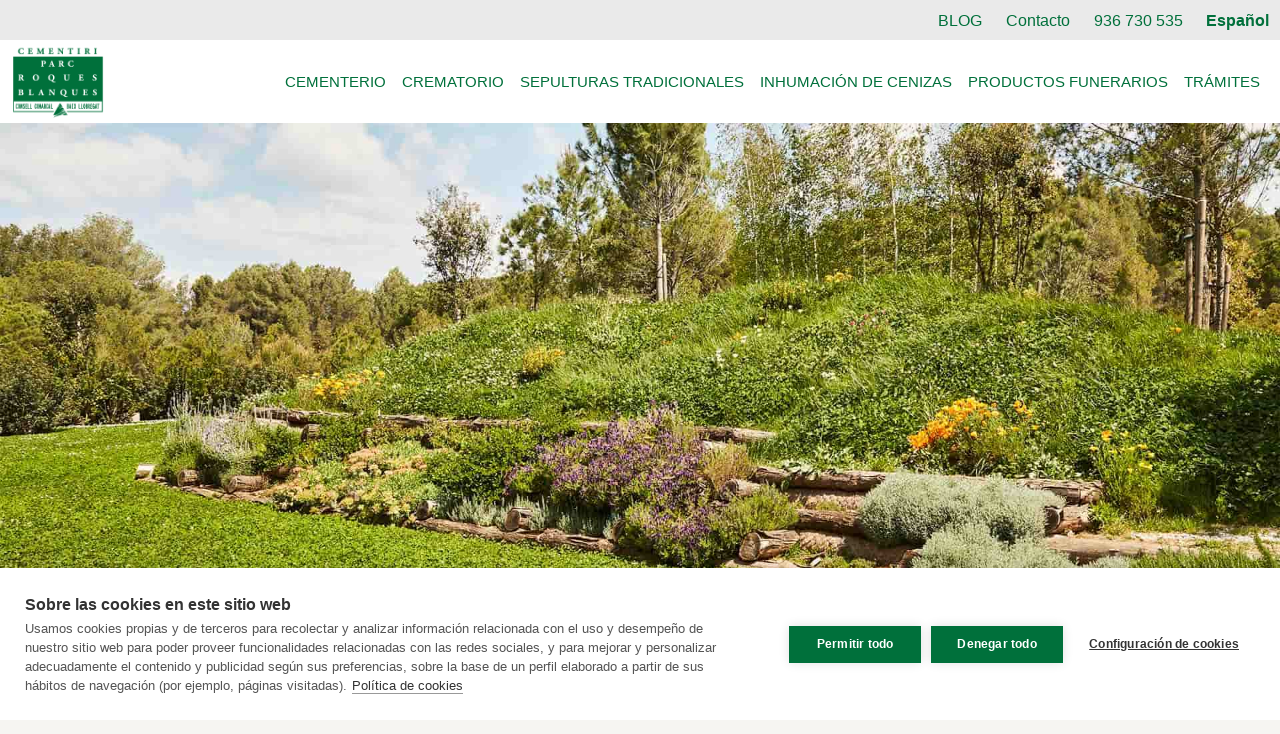

--- FILE ---
content_type: text/html; charset=UTF-8
request_url: https://www.parc-roquesblanques.com/es/el-cementerio/servicios/encuesta-de-satisfaccion
body_size: 107298
content:
<!DOCTYPE html>
<html lang="es" dir="ltr" prefix="og: https://ogp.me/ns#">
  <head>
    <meta charset="utf-8" />
<script>(function(w,d,s,l,i){w[l]=w[l]||[];w[l].push({'gtm.start':
new Date().getTime(),event:'gtm.js'});var f=d.getElementsByTagName(s)[0],
j=d.createElement(s),dl=l!='dataLayer'?'&amp;l='+l:'';j.async=true;j.src=
'https://www.googletagmanager.com/gtm.js?id='+i+dl;f.parentNode.insertBefore(j,f);
})(window,document,'script','dataLayer','GTM-K4KNVF2F');
</script>
<link rel="canonical" href="https://www.parc-roquesblanques.com/es/el-cementerio/servicios/encuesta-de-satisfaccion" />
<meta name="robots" content="index, follow" />
<meta name="google-site-verification" content="d5JK4xtMw64fw5y8W0f17m3XVFv2Aw7FXLq1fwiuZ-A" />
<meta name="Generator" content="Drupal 10 (https://www.drupal.org); Commerce 2" />
<meta name="MobileOptimized" content="width" />
<meta name="HandheldFriendly" content="true" />
<meta name="viewport" content="width=device-width, initial-scale=1, shrink-to-fit=no" />
<meta http-equiv="x-ua-compatible" content="ie=edge" />
<link rel="alternate" hreflang="ca" href="https://www.parc-roquesblanques.com/ca/node/481" />
<link rel="alternate" hreflang="x-default" href="https://www.parc-roquesblanques.com/es/el-cementerio/servicios/encuesta-de-satisfaccion" />
<link rel="alternate" hreflang="es" href="https://www.parc-roquesblanques.com/es/el-cementerio/servicios/encuesta-de-satisfaccion" />
<link rel="icon" href="/sites/webpro.parc-roquesblanques.com/files/favicon.ico" type="image/vnd.microsoft.icon" />

    <title>Encuesta de satisfacción | Cementerio Comarcal Roques Blanques</title>
    <link rel="apple-touch-icon" href="/sites/webpre.parc-roquesblanques.com/files/parc-apple.png">
    <link rel="stylesheet" media="all" href="/sites/webpro.parc-roquesblanques.com/files/css/css_8v9nrr_oqEt6cxGDIK5aQJr-dB3pl6mDcuP1DTBw9Bg.css?delta=0&amp;language=es&amp;theme=subthemeRoques&amp;include=[base64]" />
<link rel="stylesheet" media="all" href="https://unpkg.com/aos@2.3.1/dist/aos.css" />
<link rel="stylesheet" media="all" href="/sites/webpro.parc-roquesblanques.com/files/css/css_MS-KG9lGvThSKXIW7BCyLjTc2x0DdcFcPB7GDtut2nE.css?delta=2&amp;language=es&amp;theme=subthemeRoques&amp;include=[base64]" />
<link rel="stylesheet" media="all" href="/sites/webpro.parc-roquesblanques.com/files/css/css_OPMqZJmWaJas9hjKmTaFAtHr3vAtJA8rcYuRiYksrW8.css?delta=3&amp;language=es&amp;theme=subthemeRoques&amp;include=[base64]" />
<link rel="stylesheet" media="all" href="//cdn.jsdelivr.net/npm/bootstrap@5.0.0-beta1/dist/css/bootstrap.min.css" />
<link rel="stylesheet" media="all" href="/sites/webpro.parc-roquesblanques.com/files/css/css_qcvHeu7jIxO6bCZZXN7FSH9G2QNI4zSC6SEym23dUgc.css?delta=5&amp;language=es&amp;theme=subthemeRoques&amp;include=[base64]" />
<link rel="stylesheet" media="print" href="/sites/webpro.parc-roquesblanques.com/files/css/css_E2d48Wkpt5e4N2KdwEOoFdArbCCIRpt2mBOU82QVuK8.css?delta=6&amp;language=es&amp;theme=subthemeRoques&amp;include=[base64]" />

    
  </head>
  <body class="layout-no-sidebars page-node-481 path-node node--type-pagina-distributiva">

  <a href="#main-content" class="visually-hidden focusable skip-link">
      Pasar al contenido principal
    </a>
    <noscript><iframe src="https://www.googletagmanager.com/ns.html?id=GTM-K4KNVF2F" height="0" width="0" style="display:none;visibility:hidden;"></iframe>
</noscript>
      <div class="dialog-off-canvas-main-canvas" data-off-canvas-main-canvas>
    
<div id="page-wrapper">
  <div id="page">
    <header id="header" class="header" role="banner" aria-label="Site header">
                                <nav class="navbar container-xxl navbar-expand-lg" id="navbar-main">
                                  <a href="/es" title="Inicio" rel="home" class="navbar-brand">
              <img src="/sites/webpro.parc-roquesblanques.com/files/logo_Parque_Roques_Blanques_3.png" alt="Inicio" class="img-fluid d-inline-block align-top" />
            
    </a>
    

                              <button class="navbar-toggler collapsed" type="button" data-bs-toggle="collapse" data-bs-target="#CollapsingNavbar" aria-controls="CollapsingNavbar" aria-expanded="false" aria-label="Toggle navigation"><span class="navbar-toggler-icon"></span></button>
                <div class="collapse navbar-collapse justify-content-end" id="CollapsingNavbar">
                                      <nav role="navigation" aria-labelledby="block-menuprincipalok-menu" id="block-menuprincipalok" class="block block-menu navigation menu--menu-principal-ok">
            
  <p class="visually-hidden" id="block-menuprincipalok-menu">Menu principal Ok</p>
  

        

              <ul class="clearfix nav navbar-nav">
                    <li class="nav-item menu-item--expanded dropdown">
                          <span class="nav-link dropdown-toggle nav-link-" data-bs-toggle="dropdown" aria-expanded="false" aria-haspopup="true">Cementerio</span>
                        <ul class="dropdown-menu">
                    <li class="dropdown-item">
                          <a href="https://www.parc-roquesblanques.com/es/cementerio" class="nav-link-https--wwwparc-roquesblanquescom-es-cementerio">Cementerio</a>
              </li>
                <li class="dropdown-item">
                          <a href="https://www.parc-roquesblanques.com/es/como-llegar" class="nav-link-https--wwwparc-roquesblanquescom-es-como-llegar">Cómo llegar</a>
              </li>
        </ul>
  
              </li>
                <li class="nav-item">
                          <a href="/es/crematorio" class="nav-link nav-link--es-crematorio" data-drupal-link-system-path="node/679">Crematorio</a>
              </li>
                <li class="nav-item menu-item--expanded dropdown">
                          <span class="nav-link dropdown-toggle nav-link-" data-bs-toggle="dropdown" aria-expanded="false" aria-haspopup="true">Sepulturas tradicionales</span>
                        <ul class="dropdown-menu">
                    <li class="dropdown-item">
                          <a href="/es/sepulturas" class="nav-link--es-sepulturas" data-drupal-link-system-path="node/675">Sepulturas tradicionales</a>
              </li>
                <li class="dropdown-item">
                          <a href="/es/sepulturas/panteones" class="nav-link--es-sepulturas-panteones" data-drupal-link-system-path="node/681">Panteón cementerio</a>
              </li>
                <li class="dropdown-item">
                          <a href="/es/sepulturas/tumbas" class="nav-link--es-sepulturas-tumbas" data-drupal-link-system-path="node/684">Tumbas cementerio</a>
              </li>
                <li class="dropdown-item">
                          <a href="/es/sepulturas/nichos" class="nav-link--es-sepulturas-nichos" data-drupal-link-system-path="node/685">Nichos cementerio</a>
              </li>
                <li class="dropdown-item">
                          <a href="/es/lapidas-funerarias" class="nav-link--es-lapidas-funerarias" data-drupal-link-system-path="node/699">Lápidas funerarias</a>
              </li>
        </ul>
  
              </li>
                <li class="nav-item menu-item--expanded dropdown">
                          <span class="nav-link dropdown-toggle nav-link-" data-bs-toggle="dropdown" aria-expanded="false" aria-haspopup="true">Inhumación de cenizas</span>
                        <ul class="dropdown-menu">
                    <li class="dropdown-item">
                          <a href="/es/inhumacion-cenizas" class="nav-link--es-inhumacion-cenizas" data-drupal-link-system-path="node/676">Inhumación de cenizas</a>
              </li>
                <li class="dropdown-item">
                          <a href="/es/inhumacion-cenizas/arbol" class="nav-link--es-inhumacion-cenizas-arbol" data-drupal-link-system-path="node/677">Inhumación de cenizas en árbol</a>
              </li>
                <li class="dropdown-item">
                          <a href="/es/inhumacion-cenizas/columbarios" class="nav-link--es-inhumacion-cenizas-columbarios" data-drupal-link-system-path="node/683">Columbarios</a>
              </li>
                <li class="dropdown-item">
                          <a href="/es/inhumacion-cenizas/fuente-reposo" class="nav-link--es-inhumacion-cenizas-fuente-reposo" data-drupal-link-system-path="node/672">Inhumación de cenizas Fuente del Reposo</a>
              </li>
        </ul>
  
              </li>
                <li class="nav-item menu-item--expanded dropdown">
                          <span class="nav-link dropdown-toggle nav-link-" data-bs-toggle="dropdown" aria-expanded="false" aria-haspopup="true">Productos funerarios</span>
                        <ul class="dropdown-menu">
                    <li class="dropdown-item">
                          <a href="/es/urnas-funerarias" class="nav-link--es-urnas-funerarias" data-drupal-link-system-path="node/680">Urnas Funerarias</a>
              </li>
                <li class="dropdown-item">
                          <a href="/es/relicarios-joyas" class="nav-link--es-relicarios-joyas" data-drupal-link-system-path="node/687">Relicarios y joyas</a>
              </li>
        </ul>
  
              </li>
                <li class="nav-item">
                          <a href="/es/tramites-cementerio" class="nav-link nav-link--es-tramites-cementerio" data-drupal-link-system-path="node/364">Trámites</a>
              </li>
        </ul>
  


  </nav>


                                      <div class="form-inline navbar-form justify-content-end">
                        <section class="row region region-header-form">
    <nav role="navigation" aria-labelledby="block-top-menu" id="block-top" class="block block-menu navigation menu--top">
            
  <p class="visually-hidden" id="block-top-menu">Top</p>
  

        
                  <ul class="clearfix nav" data-component-id="bootstrap_barrio:menu">
                    <li class="nav-item">
                <a href="https://www.parc-roquesblanques.com/es/blog" class="nav-link nav-link-https--wwwparc-roquesblanquescom-es-blog">BLOG</a>
              </li>
                <li class="nav-item">
                <a href="/es/contacto" title="Contacto" class="nav-link nav-link--es-contacto" data-drupal-link-system-path="node/372">Contacto</a>
              </li>
                <li class="nav-item">
                <a href="tel:936730535" title="Teléfono 936 730 535" class="nav-link nav-link-tel936730535">936 730 535</a>
              </li>
        </ul>
  



  </nav>
<div class="language-switcher-language-url block block-language block-language-blocklanguage-interface" id="block-alternadordeidioma-2" role="navigation">
  
    
      <div class="content">
      

<div class="dropdown">
  <button class="btn btn-lang dropdown-toggle" type="button" id="dropdownMenuButton1" data-bs-toggle="dropdown" aria-expanded="false">
   Español
  </button>
  <ul class="dropdown-menu" aria-labelledby="dropdownMenuButton1"><li>  <a href="/ca/node/481" class="language-link dropdown-item" hreflang="ca" data-drupal-link-system-path="node/481">Català</a></li><li>  <a href="/es/el-cementerio/servicios/encuesta-de-satisfaccion" class="language-link dropdown-item is-active" hreflang="es" data-drupal-link-system-path="node/481" aria-current="page">Español</a></li></ul>
</div>

    </div>
  </div>

  </section>

                    </div>
                                                    </div>
                                                  </nav>
                  </header>
            <div id="main-wrapper" class="layout-main-wrapper clearfix">
              <div id="main" class="container-fluid">
          
          <div class="row row-offcanvas row-offcanvas-left clearfix">
              <main class="main-content col" id="content" role="main">
                <section class="section">
                  <a href="#main-content" id="main-content" tabindex="-1"></a>
                    <div data-drupal-messages-fallback class="hidden"></div><div id="block-encuestaslider" class="block-content-slider block block-block-content block-block-content8e7b6f95-e797-4a5b-b4ae-589c93e71896">
  
    
      <div class="content">
      <div>
	
		
			<div class="slick blazy slick--field slick--field-slider slick--field-slider--full unslick slick--skin--fullwidth slick--optionset--slider-altima slick--less" data-blazy="">  <div class="slick__slide slide slide--0">  <div class="paragraph paragraph--type--slide paragraph--view-mode--default">
          
            <div class="blazy blazy--field blazy--field-imagen blazy--field-imagen--default field field--name-field-imagen field--type-image field--label-hidden field__item" data-blazy="">    <div data-b-token="b-b0452b3d69a" class="media media--blazy media--image media--responsive is-b-loading">  <picture>
            <img decoding="async" class="media__element b-lazy b-responsive" loading="lazy" data-src="/sites/webpro.parc-roquesblanques.com/files/2022-07/Encuesta-Parq.jpg" width="1685" height="799" src="data:image/svg+xml;charset=utf-8,%3Csvg%20xmlns%3D&#039;http%3A%2F%2Fwww.w3.org%2F2000%2Fsvg&#039;%20viewBox%3D&#039;0%200%201%201&#039;%2F%3E" alt="Encuesta" />

  </picture>
        </div>
  </div>
      
      </div>
</div>
</div>

	</div>

    </div>
  </div>
<div id="block-subthemeroques-content" class="lc-main-content block block-system block-system-main-block">
  
    
      <div class="content">
      

<article data-history-node-id="481" class="node node--type-pagina-distributiva node--promoted node--view-mode-full clearfix">
  <header>
    
        
      </header>
  <div class="node__content clearfix">
    

      <div class="lc-section lc-section-391 layoutcomponents-one-column container-fluid filaencuesta lc-inline_section-edit" style="height: auto">
            <div  class="lc-inline_container-section-edit container">
    
    <div  class="row lc-container-cols lc-inline_row-edit">
                        <div  class="lc-inline_column_first-edit layoutcomponent-column" style="z-index: 1">
  
      <div data-region="first" class="layout-builder__region js-layout-builder-region lc-inline_column_first-content-edit">
      <div class="_none block block-layout-builder block-inline-blocksimple-title">
  
    
      <div class="content">
      
<div class="block block-layout-builder block-inline-blocksimple-title block-layoutcomponents block-layoutcomponents-parent">
    
        
            <div class="content">
            
            <div class="clearfix text-formatted field field--name-field-sti-text field--type-text-long field--label-hidden field__item"><div class="lc-inline_block_fee52d6d-fe86-48f5-923e-bc16f2c7d1a1-title-edit pl-0 pr-0 d-flex justify-content-start encuestah1" style=""><h1>Encuesta de satisfacción</h1>
</div>
</div>
      
        </div>
    </div>

    </div>
  </div>
<div class="_none block block-layout-builder block-inline-blockbasic">
  
    
      <div class="content">
      <div>
	
		
			
            <div class="clearfix text-formatted field field--name-body field--type-text-with-summary field--label-hidden field__item"><div class="divider-1 wow fadeInUp animated" style="visibility: visible; animation-name: fadeInUp;"><span></span></div></div>
      
	</div>

    </div>
  </div>
<div class="_none block block-layout-builder block-inline-blocksimple-text">
  
    
      <div class="content">
      
<div class="block block-layout-builder block-inline-blocksimple-text block-layoutcomponents block-layoutcomponents-parent">
    
        
            <div class="content">
            
            <div class="clearfix text-formatted field field--name-field-st-long-text field--type-text-long field--label-hidden field__item"><div class="lc-inline_block_38430777-8e5b-438e-80b0-b4ba807b2658-text-edit pl-0 pr-0 textleft" style=""><p>Su opinión es muy importante para nosotros.</p>

<p>Le agradeceremos que responda a esta encuesta. Sus respuestas no le comprometen a nada y nos ayudarán a mejorar los servicios que le ofrecemos. Contestar no le llevará más de 5 minutos. Muchas gracias.</p></div>
</div>
      
        </div>
    </div>

    </div>
  </div>
<div class="_none block block-webform block-webform-block">
  
    
      <div class="content">
      
<form class="webform-submission-form webform-submission-add-form webform-submission-encuesta-de-satisfaccion-form webform-submission-encuesta-de-satisfaccion-add-form webform-submission-encuesta-de-satisfaccion-node-481-form webform-submission-encuesta-de-satisfaccion-node-481-add-form js-webform-details-toggle webform-details-toggle" data-drupal-selector="webform-submission-encuesta-de-satisfaccion-node-481-add-form" action="/es/el-cementerio/servicios/encuesta-de-satisfaccion" method="post" id="webform-submission-encuesta-de-satisfaccion-node-481-add-form" accept-charset="UTF-8">
  
  





  <div class="titulo-encuesta-satisfaccion js-form-item js-form-type-webform-markup form-type-webform-markup js-form-item-markup form-item-markup form-no-label mb-3" id="edit-markup">
                    <h4><strong>1. Valore el servicio recibido (punt&uacute;e de 1 a 5: 1= mal y 5= muy bien).</strong></h4>
                      </div>
<fieldset data-drupal-selector="edit-recepcion-administracion" data-msg-required="El campo Recepción/Administración es obligatorio." class="campo-encuesta-satisfaccion webform-element--title-inline radios--wrapper fieldgroup form-composite webform-composite-visible-title required webform-fieldset--title-inline js-webform-type-radios webform-type-radios js-form-item form-item js-form-wrapper form-wrapper mb-3" id="edit-recepcion-administracion--wrapper">
      <legend id="edit-recepcion-administracion--wrapper-legend">
    <span class="fieldset-legend js-form-required form-required">Recepción/Administración</span>
  </legend>
  <div class="fieldset-wrapper">
            <div id="edit-recepcion-administracion" class="js-webform-radios webform-options-display-side-by-side radio">


      


  <div class="js-form-item js-form-type-radio radio form-check js-form-item-recepcion-administracion form-item-recepcion-administracion">
                      <input data-drupal-selector="edit-recepcion-administracion-1" type="radio" id="edit-recepcion-administracion-1" name="recepcion_administracion" value="1" class="form-radio form-check-input">
              <label  class="form-check-label" for="edit-recepcion-administracion-1">
        1
      </label>
                  </div>



      


  <div class="js-form-item js-form-type-radio radio form-check js-form-item-recepcion-administracion form-item-recepcion-administracion">
                      <input data-drupal-selector="edit-recepcion-administracion-2" type="radio" id="edit-recepcion-administracion-2" name="recepcion_administracion" value="2" class="form-radio form-check-input">
              <label  class="form-check-label" for="edit-recepcion-administracion-2">
        2
      </label>
                  </div>



      


  <div class="js-form-item js-form-type-radio radio form-check js-form-item-recepcion-administracion form-item-recepcion-administracion">
                      <input data-drupal-selector="edit-recepcion-administracion-3" type="radio" id="edit-recepcion-administracion-3" name="recepcion_administracion" value="3" class="form-radio form-check-input">
              <label  class="form-check-label" for="edit-recepcion-administracion-3">
        3
      </label>
                  </div>



      


  <div class="js-form-item js-form-type-radio radio form-check js-form-item-recepcion-administracion form-item-recepcion-administracion">
                      <input data-drupal-selector="edit-recepcion-administracion-4" type="radio" id="edit-recepcion-administracion-4" name="recepcion_administracion" value="4" class="form-radio form-check-input">
              <label  class="form-check-label" for="edit-recepcion-administracion-4">
        4
      </label>
                  </div>



      


  <div class="js-form-item js-form-type-radio radio form-check js-form-item-recepcion-administracion form-item-recepcion-administracion">
                      <input data-drupal-selector="edit-recepcion-administracion-5" type="radio" id="edit-recepcion-administracion-5" name="recepcion_administracion" value="5" class="form-radio form-check-input">
              <label  class="form-check-label" for="edit-recepcion-administracion-5">
        5
      </label>
                  </div>
</div>

          </div>
</fieldset>
<fieldset data-drupal-selector="edit-atencion-telefonica" data-msg-required="El campo Atención telefónica es obligatorio." class="campo-encuesta-satisfaccion webform-element--title-inline radios--wrapper fieldgroup form-composite webform-composite-visible-title required webform-fieldset--title-inline js-webform-type-radios webform-type-radios js-form-item form-item js-form-wrapper form-wrapper mb-3" id="edit-atencion-telefonica--wrapper">
      <legend id="edit-atencion-telefonica--wrapper-legend">
    <span class="fieldset-legend js-form-required form-required">Atención telefónica</span>
  </legend>
  <div class="fieldset-wrapper">
            <div id="edit-atencion-telefonica" class="js-webform-radios webform-options-display-side-by-side radio">


      


  <div class="js-form-item js-form-type-radio radio form-check js-form-item-atencion-telefonica form-item-atencion-telefonica">
                      <input data-drupal-selector="edit-atencion-telefonica-1" type="radio" id="edit-atencion-telefonica-1" name="atencion_telefonica" value="1" class="form-radio form-check-input">
              <label  class="form-check-label" for="edit-atencion-telefonica-1">
        1
      </label>
                  </div>



      


  <div class="js-form-item js-form-type-radio radio form-check js-form-item-atencion-telefonica form-item-atencion-telefonica">
                      <input data-drupal-selector="edit-atencion-telefonica-2" type="radio" id="edit-atencion-telefonica-2" name="atencion_telefonica" value="2" class="form-radio form-check-input">
              <label  class="form-check-label" for="edit-atencion-telefonica-2">
        2
      </label>
                  </div>



      


  <div class="js-form-item js-form-type-radio radio form-check js-form-item-atencion-telefonica form-item-atencion-telefonica">
                      <input data-drupal-selector="edit-atencion-telefonica-3" type="radio" id="edit-atencion-telefonica-3" name="atencion_telefonica" value="3" class="form-radio form-check-input">
              <label  class="form-check-label" for="edit-atencion-telefonica-3">
        3
      </label>
                  </div>



      


  <div class="js-form-item js-form-type-radio radio form-check js-form-item-atencion-telefonica form-item-atencion-telefonica">
                      <input data-drupal-selector="edit-atencion-telefonica-4" type="radio" id="edit-atencion-telefonica-4" name="atencion_telefonica" value="4" class="form-radio form-check-input">
              <label  class="form-check-label" for="edit-atencion-telefonica-4">
        4
      </label>
                  </div>



      


  <div class="js-form-item js-form-type-radio radio form-check js-form-item-atencion-telefonica form-item-atencion-telefonica">
                      <input data-drupal-selector="edit-atencion-telefonica-5" type="radio" id="edit-atencion-telefonica-5" name="atencion_telefonica" value="5" class="form-radio form-check-input">
              <label  class="form-check-label" for="edit-atencion-telefonica-5">
        5
      </label>
                  </div>
</div>

          </div>
</fieldset>
<fieldset data-drupal-selector="edit-servicios-del-cementerio" data-msg-required="El campo Servicios del cementerio es obligatorio." class="campo-encuesta-satisfaccion webform-element--title-inline radios--wrapper fieldgroup form-composite webform-composite-visible-title required webform-fieldset--title-inline js-webform-type-radios webform-type-radios js-form-item form-item js-form-wrapper form-wrapper mb-3" id="edit-servicios-del-cementerio--wrapper">
      <legend id="edit-servicios-del-cementerio--wrapper-legend">
    <span class="fieldset-legend js-form-required form-required">Servicios del cementerio</span>
  </legend>
  <div class="fieldset-wrapper">
            <div id="edit-servicios-del-cementerio" class="js-webform-radios webform-options-display-side-by-side radio">


      


  <div class="js-form-item js-form-type-radio radio form-check js-form-item-servicios-del-cementerio form-item-servicios-del-cementerio">
                      <input data-drupal-selector="edit-servicios-del-cementerio-1" type="radio" id="edit-servicios-del-cementerio-1" name="servicios_del_cementerio" value="1" class="form-radio form-check-input">
              <label  class="form-check-label" for="edit-servicios-del-cementerio-1">
        1
      </label>
                  </div>



      


  <div class="js-form-item js-form-type-radio radio form-check js-form-item-servicios-del-cementerio form-item-servicios-del-cementerio">
                      <input data-drupal-selector="edit-servicios-del-cementerio-2" type="radio" id="edit-servicios-del-cementerio-2" name="servicios_del_cementerio" value="2" class="form-radio form-check-input">
              <label  class="form-check-label" for="edit-servicios-del-cementerio-2">
        2
      </label>
                  </div>



      


  <div class="js-form-item js-form-type-radio radio form-check js-form-item-servicios-del-cementerio form-item-servicios-del-cementerio">
                      <input data-drupal-selector="edit-servicios-del-cementerio-3" type="radio" id="edit-servicios-del-cementerio-3" name="servicios_del_cementerio" value="3" class="form-radio form-check-input">
              <label  class="form-check-label" for="edit-servicios-del-cementerio-3">
        3
      </label>
                  </div>



      


  <div class="js-form-item js-form-type-radio radio form-check js-form-item-servicios-del-cementerio form-item-servicios-del-cementerio">
                      <input data-drupal-selector="edit-servicios-del-cementerio-4" type="radio" id="edit-servicios-del-cementerio-4" name="servicios_del_cementerio" value="4" class="form-radio form-check-input">
              <label  class="form-check-label" for="edit-servicios-del-cementerio-4">
        4
      </label>
                  </div>



      


  <div class="js-form-item js-form-type-radio radio form-check js-form-item-servicios-del-cementerio form-item-servicios-del-cementerio">
                      <input data-drupal-selector="edit-servicios-del-cementerio-5" type="radio" id="edit-servicios-del-cementerio-5" name="servicios_del_cementerio" value="5" class="form-radio form-check-input">
              <label  class="form-check-label" for="edit-servicios-del-cementerio-5">
        5
      </label>
                  </div>
</div>

          </div>
</fieldset>
<fieldset data-drupal-selector="edit-floristeria" data-msg-required="El campo Floristería es obligatorio." class="campo-encuesta-satisfaccion webform-element--title-inline radios--wrapper fieldgroup form-composite webform-composite-visible-title required webform-fieldset--title-inline js-webform-type-radios webform-type-radios js-form-item form-item js-form-wrapper form-wrapper mb-3" id="edit-floristeria--wrapper">
      <legend id="edit-floristeria--wrapper-legend">
    <span class="fieldset-legend js-form-required form-required">Floristería</span>
  </legend>
  <div class="fieldset-wrapper">
            <div id="edit-floristeria" class="js-webform-radios webform-options-display-side-by-side radio">


      


  <div class="js-form-item js-form-type-radio radio form-check js-form-item-floristeria form-item-floristeria">
                      <input data-drupal-selector="edit-floristeria-1" type="radio" id="edit-floristeria-1" name="floristeria" value="1" class="form-radio form-check-input">
              <label  class="form-check-label" for="edit-floristeria-1">
        1
      </label>
                  </div>



      


  <div class="js-form-item js-form-type-radio radio form-check js-form-item-floristeria form-item-floristeria">
                      <input data-drupal-selector="edit-floristeria-2" type="radio" id="edit-floristeria-2" name="floristeria" value="2" class="form-radio form-check-input">
              <label  class="form-check-label" for="edit-floristeria-2">
        2
      </label>
                  </div>



      


  <div class="js-form-item js-form-type-radio radio form-check js-form-item-floristeria form-item-floristeria">
                      <input data-drupal-selector="edit-floristeria-3" type="radio" id="edit-floristeria-3" name="floristeria" value="3" class="form-radio form-check-input">
              <label  class="form-check-label" for="edit-floristeria-3">
        3
      </label>
                  </div>



      


  <div class="js-form-item js-form-type-radio radio form-check js-form-item-floristeria form-item-floristeria">
                      <input data-drupal-selector="edit-floristeria-4" type="radio" id="edit-floristeria-4" name="floristeria" value="4" class="form-radio form-check-input">
              <label  class="form-check-label" for="edit-floristeria-4">
        4
      </label>
                  </div>



      


  <div class="js-form-item js-form-type-radio radio form-check js-form-item-floristeria form-item-floristeria">
                      <input data-drupal-selector="edit-floristeria-5" type="radio" id="edit-floristeria-5" name="floristeria" value="5" class="form-radio form-check-input">
              <label  class="form-check-label" for="edit-floristeria-5">
        5
      </label>
                  </div>
</div>

          </div>
</fieldset>
<fieldset data-drupal-selector="edit-sevicios-de-marmolisteria" data-msg-required="El campo Sevicios de marmolistería es obligatorio." class="campo-encuesta-satisfaccion webform-element--title-inline radios--wrapper fieldgroup form-composite webform-composite-visible-title required webform-fieldset--title-inline js-webform-type-radios webform-type-radios js-form-item form-item js-form-wrapper form-wrapper mb-3" id="edit-sevicios-de-marmolisteria--wrapper">
      <legend id="edit-sevicios-de-marmolisteria--wrapper-legend">
    <span class="fieldset-legend js-form-required form-required">Sevicios de marmolistería</span>
  </legend>
  <div class="fieldset-wrapper">
            <div id="edit-sevicios-de-marmolisteria" class="js-webform-radios webform-options-display-side-by-side radio">


      


  <div class="js-form-item js-form-type-radio radio form-check js-form-item-sevicios-de-marmolisteria form-item-sevicios-de-marmolisteria">
                      <input data-drupal-selector="edit-sevicios-de-marmolisteria-1" type="radio" id="edit-sevicios-de-marmolisteria-1" name="sevicios_de_marmolisteria" value="1" class="form-radio form-check-input">
              <label  class="form-check-label" for="edit-sevicios-de-marmolisteria-1">
        1
      </label>
                  </div>



      


  <div class="js-form-item js-form-type-radio radio form-check js-form-item-sevicios-de-marmolisteria form-item-sevicios-de-marmolisteria">
                      <input data-drupal-selector="edit-sevicios-de-marmolisteria-2" type="radio" id="edit-sevicios-de-marmolisteria-2" name="sevicios_de_marmolisteria" value="2" class="form-radio form-check-input">
              <label  class="form-check-label" for="edit-sevicios-de-marmolisteria-2">
        2
      </label>
                  </div>



      


  <div class="js-form-item js-form-type-radio radio form-check js-form-item-sevicios-de-marmolisteria form-item-sevicios-de-marmolisteria">
                      <input data-drupal-selector="edit-sevicios-de-marmolisteria-3" type="radio" id="edit-sevicios-de-marmolisteria-3" name="sevicios_de_marmolisteria" value="3" class="form-radio form-check-input">
              <label  class="form-check-label" for="edit-sevicios-de-marmolisteria-3">
        3
      </label>
                  </div>



      


  <div class="js-form-item js-form-type-radio radio form-check js-form-item-sevicios-de-marmolisteria form-item-sevicios-de-marmolisteria">
                      <input data-drupal-selector="edit-sevicios-de-marmolisteria-4" type="radio" id="edit-sevicios-de-marmolisteria-4" name="sevicios_de_marmolisteria" value="4" class="form-radio form-check-input">
              <label  class="form-check-label" for="edit-sevicios-de-marmolisteria-4">
        4
      </label>
                  </div>



      


  <div class="js-form-item js-form-type-radio radio form-check js-form-item-sevicios-de-marmolisteria form-item-sevicios-de-marmolisteria">
                      <input data-drupal-selector="edit-sevicios-de-marmolisteria-5" type="radio" id="edit-sevicios-de-marmolisteria-5" name="sevicios_de_marmolisteria" value="5" class="form-radio form-check-input">
              <label  class="form-check-label" for="edit-sevicios-de-marmolisteria-5">
        5
      </label>
                  </div>
</div>

          </div>
</fieldset>
<fieldset data-drupal-selector="edit-cafeteria" data-msg-required="El campo Cafetería es obligatorio." class="campo-encuesta-satisfaccion webform-element--title-inline radios--wrapper fieldgroup form-composite webform-composite-visible-title required webform-fieldset--title-inline js-webform-type-radios webform-type-radios js-form-item form-item js-form-wrapper form-wrapper mb-3" id="edit-cafeteria--wrapper">
      <legend id="edit-cafeteria--wrapper-legend">
    <span class="fieldset-legend js-form-required form-required">Cafetería</span>
  </legend>
  <div class="fieldset-wrapper">
            <div id="edit-cafeteria" class="js-webform-radios webform-options-display-side-by-side radio">


      


  <div class="js-form-item js-form-type-radio radio form-check js-form-item-cafeteria form-item-cafeteria">
                      <input data-drupal-selector="edit-cafeteria-1" type="radio" id="edit-cafeteria-1" name="cafeteria" value="1" class="form-radio form-check-input">
              <label  class="form-check-label" for="edit-cafeteria-1">
        1
      </label>
                  </div>



      


  <div class="js-form-item js-form-type-radio radio form-check js-form-item-cafeteria form-item-cafeteria">
                      <input data-drupal-selector="edit-cafeteria-2" type="radio" id="edit-cafeteria-2" name="cafeteria" value="2" class="form-radio form-check-input">
              <label  class="form-check-label" for="edit-cafeteria-2">
        2
      </label>
                  </div>



      


  <div class="js-form-item js-form-type-radio radio form-check js-form-item-cafeteria form-item-cafeteria">
                      <input data-drupal-selector="edit-cafeteria-3" type="radio" id="edit-cafeteria-3" name="cafeteria" value="3" class="form-radio form-check-input">
              <label  class="form-check-label" for="edit-cafeteria-3">
        3
      </label>
                  </div>



      


  <div class="js-form-item js-form-type-radio radio form-check js-form-item-cafeteria form-item-cafeteria">
                      <input data-drupal-selector="edit-cafeteria-4" type="radio" id="edit-cafeteria-4" name="cafeteria" value="4" class="form-radio form-check-input">
              <label  class="form-check-label" for="edit-cafeteria-4">
        4
      </label>
                  </div>



      


  <div class="js-form-item js-form-type-radio radio form-check js-form-item-cafeteria form-item-cafeteria">
                      <input data-drupal-selector="edit-cafeteria-5" type="radio" id="edit-cafeteria-5" name="cafeteria" value="5" class="form-radio form-check-input">
              <label  class="form-check-label" for="edit-cafeteria-5">
        5
      </label>
                  </div>
</div>

          </div>
</fieldset>






  <div class="titulo-encuesta-satisfaccion js-form-item js-form-type-webform-markup form-type-webform-markup js-form-item-markup-01 form-item-markup-01 form-no-label mb-3" id="edit-markup-01">
                    <h4><strong>2. Valore las instalaciones del cementerio (punt&uacute;e de 1 a 5: 1= mal y 5= muy bien).</strong></h4>
                      </div>
<fieldset data-drupal-selector="edit-oratorio" data-msg-required="El campo Oratorio es obligatorio." class="campo-encuesta-satisfaccion webform-element--title-inline radios--wrapper fieldgroup form-composite webform-composite-visible-title required webform-fieldset--title-inline js-webform-type-radios webform-type-radios js-form-item form-item js-form-wrapper form-wrapper mb-3" id="edit-oratorio--wrapper">
      <legend id="edit-oratorio--wrapper-legend">
    <span class="fieldset-legend js-form-required form-required">Oratorio</span>
  </legend>
  <div class="fieldset-wrapper">
            <div id="edit-oratorio" class="js-webform-radios webform-options-display-side-by-side radio">


      


  <div class="js-form-item js-form-type-radio radio form-check js-form-item-oratorio form-item-oratorio">
                      <input data-drupal-selector="edit-oratorio-1" type="radio" id="edit-oratorio-1" name="oratorio" value="1" class="form-radio form-check-input">
              <label  class="form-check-label" for="edit-oratorio-1">
        1
      </label>
                  </div>



      


  <div class="js-form-item js-form-type-radio radio form-check js-form-item-oratorio form-item-oratorio">
                      <input data-drupal-selector="edit-oratorio-2" type="radio" id="edit-oratorio-2" name="oratorio" value="2" class="form-radio form-check-input">
              <label  class="form-check-label" for="edit-oratorio-2">
        2
      </label>
                  </div>



      


  <div class="js-form-item js-form-type-radio radio form-check js-form-item-oratorio form-item-oratorio">
                      <input data-drupal-selector="edit-oratorio-3" type="radio" id="edit-oratorio-3" name="oratorio" value="3" class="form-radio form-check-input">
              <label  class="form-check-label" for="edit-oratorio-3">
        3
      </label>
                  </div>



      


  <div class="js-form-item js-form-type-radio radio form-check js-form-item-oratorio form-item-oratorio">
                      <input data-drupal-selector="edit-oratorio-4" type="radio" id="edit-oratorio-4" name="oratorio" value="4" class="form-radio form-check-input">
              <label  class="form-check-label" for="edit-oratorio-4">
        4
      </label>
                  </div>



      


  <div class="js-form-item js-form-type-radio radio form-check js-form-item-oratorio form-item-oratorio">
                      <input data-drupal-selector="edit-oratorio-5" type="radio" id="edit-oratorio-5" name="oratorio" value="5" class="form-radio form-check-input">
              <label  class="form-check-label" for="edit-oratorio-5">
        5
      </label>
                  </div>
</div>

          </div>
</fieldset>
<fieldset data-drupal-selector="edit-jardines" data-msg-required="El campo Jardines es obligatorio." class="campo-encuesta-satisfaccion webform-element--title-inline radios--wrapper fieldgroup form-composite webform-composite-visible-title required webform-fieldset--title-inline js-webform-type-radios webform-type-radios js-form-item form-item js-form-wrapper form-wrapper mb-3" id="edit-jardines--wrapper">
      <legend id="edit-jardines--wrapper-legend">
    <span class="fieldset-legend js-form-required form-required">Jardines</span>
  </legend>
  <div class="fieldset-wrapper">
            <div id="edit-jardines" class="js-webform-radios webform-options-display-side-by-side radio">


      


  <div class="js-form-item js-form-type-radio radio form-check js-form-item-jardines form-item-jardines">
                      <input data-drupal-selector="edit-jardines-1" type="radio" id="edit-jardines-1" name="jardines" value="1" class="form-radio form-check-input">
              <label  class="form-check-label" for="edit-jardines-1">
        1
      </label>
                  </div>



      


  <div class="js-form-item js-form-type-radio radio form-check js-form-item-jardines form-item-jardines">
                      <input data-drupal-selector="edit-jardines-2" type="radio" id="edit-jardines-2" name="jardines" value="2" class="form-radio form-check-input">
              <label  class="form-check-label" for="edit-jardines-2">
        2
      </label>
                  </div>



      


  <div class="js-form-item js-form-type-radio radio form-check js-form-item-jardines form-item-jardines">
                      <input data-drupal-selector="edit-jardines-3" type="radio" id="edit-jardines-3" name="jardines" value="3" class="form-radio form-check-input">
              <label  class="form-check-label" for="edit-jardines-3">
        3
      </label>
                  </div>



      


  <div class="js-form-item js-form-type-radio radio form-check js-form-item-jardines form-item-jardines">
                      <input data-drupal-selector="edit-jardines-4" type="radio" id="edit-jardines-4" name="jardines" value="4" class="form-radio form-check-input">
              <label  class="form-check-label" for="edit-jardines-4">
        4
      </label>
                  </div>



      


  <div class="js-form-item js-form-type-radio radio form-check js-form-item-jardines form-item-jardines">
                      <input data-drupal-selector="edit-jardines-5" type="radio" id="edit-jardines-5" name="jardines" value="5" class="form-radio form-check-input">
              <label  class="form-check-label" for="edit-jardines-5">
        5
      </label>
                  </div>
</div>

          </div>
</fieldset>
<fieldset data-drupal-selector="edit-sepulturas" data-msg-required="El campo Sepulturas es obligatorio." class="campo-encuesta-satisfaccion webform-element--title-inline radios--wrapper fieldgroup form-composite webform-composite-visible-title required webform-fieldset--title-inline js-webform-type-radios webform-type-radios js-form-item form-item js-form-wrapper form-wrapper mb-3" id="edit-sepulturas--wrapper">
      <legend id="edit-sepulturas--wrapper-legend">
    <span class="fieldset-legend js-form-required form-required">Sepulturas</span>
  </legend>
  <div class="fieldset-wrapper">
            <div id="edit-sepulturas" class="js-webform-radios webform-options-display-side-by-side radio">


      


  <div class="js-form-item js-form-type-radio radio form-check js-form-item-sepulturas form-item-sepulturas">
                      <input data-drupal-selector="edit-sepulturas-1" type="radio" id="edit-sepulturas-1" name="sepulturas" value="1" class="form-radio form-check-input">
              <label  class="form-check-label" for="edit-sepulturas-1">
        1
      </label>
                  </div>



      


  <div class="js-form-item js-form-type-radio radio form-check js-form-item-sepulturas form-item-sepulturas">
                      <input data-drupal-selector="edit-sepulturas-2" type="radio" id="edit-sepulturas-2" name="sepulturas" value="2" class="form-radio form-check-input">
              <label  class="form-check-label" for="edit-sepulturas-2">
        2
      </label>
                  </div>



      


  <div class="js-form-item js-form-type-radio radio form-check js-form-item-sepulturas form-item-sepulturas">
                      <input data-drupal-selector="edit-sepulturas-3" type="radio" id="edit-sepulturas-3" name="sepulturas" value="3" class="form-radio form-check-input">
              <label  class="form-check-label" for="edit-sepulturas-3">
        3
      </label>
                  </div>



      


  <div class="js-form-item js-form-type-radio radio form-check js-form-item-sepulturas form-item-sepulturas">
                      <input data-drupal-selector="edit-sepulturas-4" type="radio" id="edit-sepulturas-4" name="sepulturas" value="4" class="form-radio form-check-input">
              <label  class="form-check-label" for="edit-sepulturas-4">
        4
      </label>
                  </div>



      


  <div class="js-form-item js-form-type-radio radio form-check js-form-item-sepulturas form-item-sepulturas">
                      <input data-drupal-selector="edit-sepulturas-5" type="radio" id="edit-sepulturas-5" name="sepulturas" value="5" class="form-radio form-check-input">
              <label  class="form-check-label" for="edit-sepulturas-5">
        5
      </label>
                  </div>
</div>

          </div>
</fieldset>
<fieldset data-drupal-selector="edit-floristeria-2" data-msg-required="El campo Floristería es obligatorio." class="campo-encuesta-satisfaccion webform-element--title-inline radios--wrapper fieldgroup form-composite webform-composite-visible-title required webform-fieldset--title-inline js-webform-type-radios webform-type-radios js-form-item form-item js-form-wrapper form-wrapper mb-3" id="edit-floristeria-2--2--wrapper">
      <legend id="edit-floristeria-2--2--wrapper-legend">
    <span class="fieldset-legend js-form-required form-required">Floristería</span>
  </legend>
  <div class="fieldset-wrapper">
            <div id="edit-floristeria-2--2" class="js-webform-radios webform-options-display-side-by-side radio">


      


  <div class="js-form-item js-form-type-radio radio form-check js-form-item-floristeria-2 form-item-floristeria-2">
                      <input data-drupal-selector="edit-floristeria-2-1" type="radio" id="edit-floristeria-2-1" name="floristeria_2" value="1" class="form-radio form-check-input">
              <label  class="form-check-label" for="edit-floristeria-2-1">
        1
      </label>
                  </div>



      


  <div class="js-form-item js-form-type-radio radio form-check js-form-item-floristeria-2 form-item-floristeria-2">
                      <input data-drupal-selector="edit-floristeria-2-2" type="radio" id="edit-floristeria-2-2" name="floristeria_2" value="2" class="form-radio form-check-input">
              <label  class="form-check-label" for="edit-floristeria-2-2">
        2
      </label>
                  </div>



      


  <div class="js-form-item js-form-type-radio radio form-check js-form-item-floristeria-2 form-item-floristeria-2">
                      <input data-drupal-selector="edit-floristeria-2-3" type="radio" id="edit-floristeria-2-3" name="floristeria_2" value="3" class="form-radio form-check-input">
              <label  class="form-check-label" for="edit-floristeria-2-3">
        3
      </label>
                  </div>



      


  <div class="js-form-item js-form-type-radio radio form-check js-form-item-floristeria-2 form-item-floristeria-2">
                      <input data-drupal-selector="edit-floristeria-2-4" type="radio" id="edit-floristeria-2-4" name="floristeria_2" value="4" class="form-radio form-check-input">
              <label  class="form-check-label" for="edit-floristeria-2-4">
        4
      </label>
                  </div>



      


  <div class="js-form-item js-form-type-radio radio form-check js-form-item-floristeria-2 form-item-floristeria-2">
                      <input data-drupal-selector="edit-floristeria-2-5" type="radio" id="edit-floristeria-2-5" name="floristeria_2" value="5" class="form-radio form-check-input">
              <label  class="form-check-label" for="edit-floristeria-2-5">
        5
      </label>
                  </div>
</div>

          </div>
</fieldset>
<fieldset data-drupal-selector="edit-servicios-de-marmolisteria-2" data-msg-required="El campo Servicios de marmolistería es obligatorio." class="campo-encuesta-satisfaccion webform-element--title-inline radios--wrapper fieldgroup form-composite webform-composite-visible-title required webform-fieldset--title-inline js-webform-type-radios webform-type-radios js-form-item form-item js-form-wrapper form-wrapper mb-3" id="edit-servicios-de-marmolisteria-2--wrapper">
      <legend id="edit-servicios-de-marmolisteria-2--wrapper-legend">
    <span class="fieldset-legend js-form-required form-required">Servicios de marmolistería</span>
  </legend>
  <div class="fieldset-wrapper">
            <div id="edit-servicios-de-marmolisteria-2" class="js-webform-radios webform-options-display-side-by-side radio">


      


  <div class="js-form-item js-form-type-radio radio form-check js-form-item-servicios-de-marmolisteria-2 form-item-servicios-de-marmolisteria-2">
                      <input data-drupal-selector="edit-servicios-de-marmolisteria-2-1" type="radio" id="edit-servicios-de-marmolisteria-2-1" name="servicios_de_marmolisteria_2" value="1" class="form-radio form-check-input">
              <label  class="form-check-label" for="edit-servicios-de-marmolisteria-2-1">
        1
      </label>
                  </div>



      


  <div class="js-form-item js-form-type-radio radio form-check js-form-item-servicios-de-marmolisteria-2 form-item-servicios-de-marmolisteria-2">
                      <input data-drupal-selector="edit-servicios-de-marmolisteria-2-2" type="radio" id="edit-servicios-de-marmolisteria-2-2" name="servicios_de_marmolisteria_2" value="2" class="form-radio form-check-input">
              <label  class="form-check-label" for="edit-servicios-de-marmolisteria-2-2">
        2
      </label>
                  </div>



      


  <div class="js-form-item js-form-type-radio radio form-check js-form-item-servicios-de-marmolisteria-2 form-item-servicios-de-marmolisteria-2">
                      <input data-drupal-selector="edit-servicios-de-marmolisteria-2-3" type="radio" id="edit-servicios-de-marmolisteria-2-3" name="servicios_de_marmolisteria_2" value="3" class="form-radio form-check-input">
              <label  class="form-check-label" for="edit-servicios-de-marmolisteria-2-3">
        3
      </label>
                  </div>



      


  <div class="js-form-item js-form-type-radio radio form-check js-form-item-servicios-de-marmolisteria-2 form-item-servicios-de-marmolisteria-2">
                      <input data-drupal-selector="edit-servicios-de-marmolisteria-2-4" type="radio" id="edit-servicios-de-marmolisteria-2-4" name="servicios_de_marmolisteria_2" value="4" class="form-radio form-check-input">
              <label  class="form-check-label" for="edit-servicios-de-marmolisteria-2-4">
        4
      </label>
                  </div>



      


  <div class="js-form-item js-form-type-radio radio form-check js-form-item-servicios-de-marmolisteria-2 form-item-servicios-de-marmolisteria-2">
                      <input data-drupal-selector="edit-servicios-de-marmolisteria-2-5" type="radio" id="edit-servicios-de-marmolisteria-2-5" name="servicios_de_marmolisteria_2" value="5" class="form-radio form-check-input">
              <label  class="form-check-label" for="edit-servicios-de-marmolisteria-2-5">
        5
      </label>
                  </div>
</div>

          </div>
</fieldset>
<fieldset data-drupal-selector="edit-cafeteria-2" data-msg-required="El campo Cafetería es obligatorio." class="campo-encuesta-satisfaccion webform-element--title-inline radios--wrapper fieldgroup form-composite webform-composite-visible-title required webform-fieldset--title-inline js-webform-type-radios webform-type-radios js-form-item form-item js-form-wrapper form-wrapper mb-3" id="edit-cafeteria-2--2--wrapper">
      <legend id="edit-cafeteria-2--2--wrapper-legend">
    <span class="fieldset-legend js-form-required form-required">Cafetería</span>
  </legend>
  <div class="fieldset-wrapper">
            <div id="edit-cafeteria-2--2" class="js-webform-radios webform-options-display-side-by-side radio">


      


  <div class="js-form-item js-form-type-radio radio form-check js-form-item-cafeteria-2 form-item-cafeteria-2">
                      <input data-drupal-selector="edit-cafeteria-2-1" type="radio" id="edit-cafeteria-2-1" name="cafeteria_2" value="1" class="form-radio form-check-input">
              <label  class="form-check-label" for="edit-cafeteria-2-1">
        1
      </label>
                  </div>



      


  <div class="js-form-item js-form-type-radio radio form-check js-form-item-cafeteria-2 form-item-cafeteria-2">
                      <input data-drupal-selector="edit-cafeteria-2-2" type="radio" id="edit-cafeteria-2-2" name="cafeteria_2" value="2" class="form-radio form-check-input">
              <label  class="form-check-label" for="edit-cafeteria-2-2">
        2
      </label>
                  </div>



      


  <div class="js-form-item js-form-type-radio radio form-check js-form-item-cafeteria-2 form-item-cafeteria-2">
                      <input data-drupal-selector="edit-cafeteria-2-3" type="radio" id="edit-cafeteria-2-3" name="cafeteria_2" value="3" class="form-radio form-check-input">
              <label  class="form-check-label" for="edit-cafeteria-2-3">
        3
      </label>
                  </div>



      


  <div class="js-form-item js-form-type-radio radio form-check js-form-item-cafeteria-2 form-item-cafeteria-2">
                      <input data-drupal-selector="edit-cafeteria-2-4" type="radio" id="edit-cafeteria-2-4" name="cafeteria_2" value="4" class="form-radio form-check-input">
              <label  class="form-check-label" for="edit-cafeteria-2-4">
        4
      </label>
                  </div>



      


  <div class="js-form-item js-form-type-radio radio form-check js-form-item-cafeteria-2 form-item-cafeteria-2">
                      <input data-drupal-selector="edit-cafeteria-2-5" type="radio" id="edit-cafeteria-2-5" name="cafeteria_2" value="5" class="form-radio form-check-input">
              <label  class="form-check-label" for="edit-cafeteria-2-5">
        5
      </label>
                  </div>
</div>

          </div>
</fieldset>






  <div class="titulo-encuesta-satisfaccion js-form-item js-form-type-webform-markup form-type-webform-markup js-form-item-markup-02 form-item-markup-02 form-no-label mb-3" id="edit-markup-02">
                    <h4><strong>3. Valore el servicio de inhumaci&oacute;n o de incineraci&oacute;n (punt&uacute;e de 1 a 5: 1= mal y 5= muy bien).</strong></h4>
                      </div>
<fieldset data-drupal-selector="edit-atencion-del-personal-de-las-oficinas" data-msg-required="El campo Atención del personal de las oficinas es obligatorio." class="campo-encuesta-satisfaccion webform-element--title-inline radios--wrapper fieldgroup form-composite webform-composite-visible-title required webform-fieldset--title-inline js-webform-type-radios webform-type-radios js-form-item form-item js-form-wrapper form-wrapper mb-3" id="edit-atencion-del-personal-de-las-oficinas--wrapper">
      <legend id="edit-atencion-del-personal-de-las-oficinas--wrapper-legend">
    <span class="fieldset-legend js-form-required form-required">Atención del personal de las oficinas</span>
  </legend>
  <div class="fieldset-wrapper">
            <div id="edit-atencion-del-personal-de-las-oficinas" class="js-webform-radios webform-options-display-side-by-side radio">


      


  <div class="js-form-item js-form-type-radio radio form-check js-form-item-atencion-del-personal-de-las-oficinas form-item-atencion-del-personal-de-las-oficinas">
                      <input data-drupal-selector="edit-atencion-del-personal-de-las-oficinas-1" type="radio" id="edit-atencion-del-personal-de-las-oficinas-1" name="atencion_del_personal_de_las_oficinas" value="1" class="form-radio form-check-input">
              <label  class="form-check-label" for="edit-atencion-del-personal-de-las-oficinas-1">
        1
      </label>
                  </div>



      


  <div class="js-form-item js-form-type-radio radio form-check js-form-item-atencion-del-personal-de-las-oficinas form-item-atencion-del-personal-de-las-oficinas">
                      <input data-drupal-selector="edit-atencion-del-personal-de-las-oficinas-2" type="radio" id="edit-atencion-del-personal-de-las-oficinas-2" name="atencion_del_personal_de_las_oficinas" value="2" class="form-radio form-check-input">
              <label  class="form-check-label" for="edit-atencion-del-personal-de-las-oficinas-2">
        2
      </label>
                  </div>



      


  <div class="js-form-item js-form-type-radio radio form-check js-form-item-atencion-del-personal-de-las-oficinas form-item-atencion-del-personal-de-las-oficinas">
                      <input data-drupal-selector="edit-atencion-del-personal-de-las-oficinas-3" type="radio" id="edit-atencion-del-personal-de-las-oficinas-3" name="atencion_del_personal_de_las_oficinas" value="3" class="form-radio form-check-input">
              <label  class="form-check-label" for="edit-atencion-del-personal-de-las-oficinas-3">
        3
      </label>
                  </div>



      


  <div class="js-form-item js-form-type-radio radio form-check js-form-item-atencion-del-personal-de-las-oficinas form-item-atencion-del-personal-de-las-oficinas">
                      <input data-drupal-selector="edit-atencion-del-personal-de-las-oficinas-4" type="radio" id="edit-atencion-del-personal-de-las-oficinas-4" name="atencion_del_personal_de_las_oficinas" value="4" class="form-radio form-check-input">
              <label  class="form-check-label" for="edit-atencion-del-personal-de-las-oficinas-4">
        4
      </label>
                  </div>



      


  <div class="js-form-item js-form-type-radio radio form-check js-form-item-atencion-del-personal-de-las-oficinas form-item-atencion-del-personal-de-las-oficinas">
                      <input data-drupal-selector="edit-atencion-del-personal-de-las-oficinas-5" type="radio" id="edit-atencion-del-personal-de-las-oficinas-5" name="atencion_del_personal_de_las_oficinas" value="5" class="form-radio form-check-input">
              <label  class="form-check-label" for="edit-atencion-del-personal-de-las-oficinas-5">
        5
      </label>
                  </div>
</div>

          </div>
</fieldset>
<fieldset data-drupal-selector="edit-atencion-del-personal-del-crematorio" data-msg-required="El campo Atención del personal del crematorio es obligatorio." class="campo-encuesta-satisfaccion webform-element--title-inline radios--wrapper fieldgroup form-composite webform-composite-visible-title required webform-fieldset--title-inline js-webform-type-radios webform-type-radios js-form-item form-item js-form-wrapper form-wrapper mb-3" id="edit-atencion-del-personal-del-crematorio--wrapper">
      <legend id="edit-atencion-del-personal-del-crematorio--wrapper-legend">
    <span class="fieldset-legend js-form-required form-required">Atención del personal del crematorio</span>
  </legend>
  <div class="fieldset-wrapper">
            <div id="edit-atencion-del-personal-del-crematorio" class="js-webform-radios webform-options-display-side-by-side radio">


      


  <div class="js-form-item js-form-type-radio radio form-check js-form-item-atencion-del-personal-del-crematorio form-item-atencion-del-personal-del-crematorio">
                      <input data-drupal-selector="edit-atencion-del-personal-del-crematorio-1" type="radio" id="edit-atencion-del-personal-del-crematorio-1" name="atencion_del_personal_del_crematorio" value="1" class="form-radio form-check-input">
              <label  class="form-check-label" for="edit-atencion-del-personal-del-crematorio-1">
        1
      </label>
                  </div>



      


  <div class="js-form-item js-form-type-radio radio form-check js-form-item-atencion-del-personal-del-crematorio form-item-atencion-del-personal-del-crematorio">
                      <input data-drupal-selector="edit-atencion-del-personal-del-crematorio-2" type="radio" id="edit-atencion-del-personal-del-crematorio-2" name="atencion_del_personal_del_crematorio" value="2" class="form-radio form-check-input">
              <label  class="form-check-label" for="edit-atencion-del-personal-del-crematorio-2">
        2
      </label>
                  </div>



      


  <div class="js-form-item js-form-type-radio radio form-check js-form-item-atencion-del-personal-del-crematorio form-item-atencion-del-personal-del-crematorio">
                      <input data-drupal-selector="edit-atencion-del-personal-del-crematorio-3" type="radio" id="edit-atencion-del-personal-del-crematorio-3" name="atencion_del_personal_del_crematorio" value="3" class="form-radio form-check-input">
              <label  class="form-check-label" for="edit-atencion-del-personal-del-crematorio-3">
        3
      </label>
                  </div>



      


  <div class="js-form-item js-form-type-radio radio form-check js-form-item-atencion-del-personal-del-crematorio form-item-atencion-del-personal-del-crematorio">
                      <input data-drupal-selector="edit-atencion-del-personal-del-crematorio-4" type="radio" id="edit-atencion-del-personal-del-crematorio-4" name="atencion_del_personal_del_crematorio" value="4" class="form-radio form-check-input">
              <label  class="form-check-label" for="edit-atencion-del-personal-del-crematorio-4">
        4
      </label>
                  </div>



      


  <div class="js-form-item js-form-type-radio radio form-check js-form-item-atencion-del-personal-del-crematorio form-item-atencion-del-personal-del-crematorio">
                      <input data-drupal-selector="edit-atencion-del-personal-del-crematorio-5" type="radio" id="edit-atencion-del-personal-del-crematorio-5" name="atencion_del_personal_del_crematorio" value="5" class="form-radio form-check-input">
              <label  class="form-check-label" for="edit-atencion-del-personal-del-crematorio-5">
        5
      </label>
                  </div>
</div>

          </div>
</fieldset>
<fieldset data-drupal-selector="edit-atencion-del-personal-del-cementerio" data-msg-required="El campo Atención del personal del cementerio es obligatorio." class="campo-encuesta-satisfaccion webform-element--title-inline radios--wrapper fieldgroup form-composite webform-composite-visible-title required webform-fieldset--title-inline js-webform-type-radios webform-type-radios js-form-item form-item js-form-wrapper form-wrapper mb-3" id="edit-atencion-del-personal-del-cementerio--wrapper">
      <legend id="edit-atencion-del-personal-del-cementerio--wrapper-legend">
    <span class="fieldset-legend js-form-required form-required">Atención del personal del cementerio</span>
  </legend>
  <div class="fieldset-wrapper">
            <div id="edit-atencion-del-personal-del-cementerio" class="js-webform-radios webform-options-display-side-by-side radio">


      


  <div class="js-form-item js-form-type-radio radio form-check js-form-item-atencion-del-personal-del-cementerio form-item-atencion-del-personal-del-cementerio">
                      <input data-drupal-selector="edit-atencion-del-personal-del-cementerio-1" type="radio" id="edit-atencion-del-personal-del-cementerio-1" name="atencion_del_personal_del_cementerio" value="1" class="form-radio form-check-input">
              <label  class="form-check-label" for="edit-atencion-del-personal-del-cementerio-1">
        1
      </label>
                  </div>



      


  <div class="js-form-item js-form-type-radio radio form-check js-form-item-atencion-del-personal-del-cementerio form-item-atencion-del-personal-del-cementerio">
                      <input data-drupal-selector="edit-atencion-del-personal-del-cementerio-2" type="radio" id="edit-atencion-del-personal-del-cementerio-2" name="atencion_del_personal_del_cementerio" value="2" class="form-radio form-check-input">
              <label  class="form-check-label" for="edit-atencion-del-personal-del-cementerio-2">
        2
      </label>
                  </div>



      


  <div class="js-form-item js-form-type-radio radio form-check js-form-item-atencion-del-personal-del-cementerio form-item-atencion-del-personal-del-cementerio">
                      <input data-drupal-selector="edit-atencion-del-personal-del-cementerio-3" type="radio" id="edit-atencion-del-personal-del-cementerio-3" name="atencion_del_personal_del_cementerio" value="3" class="form-radio form-check-input">
              <label  class="form-check-label" for="edit-atencion-del-personal-del-cementerio-3">
        3
      </label>
                  </div>



      


  <div class="js-form-item js-form-type-radio radio form-check js-form-item-atencion-del-personal-del-cementerio form-item-atencion-del-personal-del-cementerio">
                      <input data-drupal-selector="edit-atencion-del-personal-del-cementerio-4" type="radio" id="edit-atencion-del-personal-del-cementerio-4" name="atencion_del_personal_del_cementerio" value="4" class="form-radio form-check-input">
              <label  class="form-check-label" for="edit-atencion-del-personal-del-cementerio-4">
        4
      </label>
                  </div>



      


  <div class="js-form-item js-form-type-radio radio form-check js-form-item-atencion-del-personal-del-cementerio form-item-atencion-del-personal-del-cementerio">
                      <input data-drupal-selector="edit-atencion-del-personal-del-cementerio-5" type="radio" id="edit-atencion-del-personal-del-cementerio-5" name="atencion_del_personal_del_cementerio" value="5" class="form-radio form-check-input">
              <label  class="form-check-label" for="edit-atencion-del-personal-del-cementerio-5">
        5
      </label>
                  </div>
</div>

          </div>
</fieldset>






  <div class="titulo-encuesta-satisfaccion js-form-item js-form-type-webform-markup form-type-webform-markup js-form-item-markup-03 form-item-markup-03 form-no-label mb-3" id="edit-markup-03">
                    <h4><strong>4. Gama de productos y servicios (punt&uacute;e de 1 a 5: 1= mal y 5= muy bien).</strong></h4>
                      </div>
<fieldset data-drupal-selector="edit-explicacion-de-nuestros-servicios-y-productos" data-msg-required="El campo Explicación de nuestros servicios y productos es obligatorio." class="campo-encuesta-satisfaccion webform-element--title-inline radios--wrapper fieldgroup form-composite webform-composite-visible-title required webform-fieldset--title-inline js-webform-type-radios webform-type-radios js-form-item form-item js-form-wrapper form-wrapper mb-3" id="edit-explicacion-de-nuestros-servicios-y-productos--wrapper">
      <legend id="edit-explicacion-de-nuestros-servicios-y-productos--wrapper-legend">
    <span class="fieldset-legend js-form-required form-required">Explicación de nuestros servicios y productos</span>
  </legend>
  <div class="fieldset-wrapper">
            <div id="edit-explicacion-de-nuestros-servicios-y-productos" class="js-webform-radios webform-options-display-side-by-side radio">


      


  <div class="js-form-item js-form-type-radio radio form-check js-form-item-explicacion-de-nuestros-servicios-y-productos form-item-explicacion-de-nuestros-servicios-y-productos">
                      <input data-drupal-selector="edit-explicacion-de-nuestros-servicios-y-productos-1" type="radio" id="edit-explicacion-de-nuestros-servicios-y-productos-1" name="explicacion_de_nuestros_servicios_y_productos" value="1" class="form-radio form-check-input">
              <label  class="form-check-label" for="edit-explicacion-de-nuestros-servicios-y-productos-1">
        1
      </label>
                  </div>



      


  <div class="js-form-item js-form-type-radio radio form-check js-form-item-explicacion-de-nuestros-servicios-y-productos form-item-explicacion-de-nuestros-servicios-y-productos">
                      <input data-drupal-selector="edit-explicacion-de-nuestros-servicios-y-productos-2" type="radio" id="edit-explicacion-de-nuestros-servicios-y-productos-2" name="explicacion_de_nuestros_servicios_y_productos" value="2" class="form-radio form-check-input">
              <label  class="form-check-label" for="edit-explicacion-de-nuestros-servicios-y-productos-2">
        2
      </label>
                  </div>



      


  <div class="js-form-item js-form-type-radio radio form-check js-form-item-explicacion-de-nuestros-servicios-y-productos form-item-explicacion-de-nuestros-servicios-y-productos">
                      <input data-drupal-selector="edit-explicacion-de-nuestros-servicios-y-productos-3" type="radio" id="edit-explicacion-de-nuestros-servicios-y-productos-3" name="explicacion_de_nuestros_servicios_y_productos" value="3" class="form-radio form-check-input">
              <label  class="form-check-label" for="edit-explicacion-de-nuestros-servicios-y-productos-3">
        3
      </label>
                  </div>



      


  <div class="js-form-item js-form-type-radio radio form-check js-form-item-explicacion-de-nuestros-servicios-y-productos form-item-explicacion-de-nuestros-servicios-y-productos">
                      <input data-drupal-selector="edit-explicacion-de-nuestros-servicios-y-productos-4" type="radio" id="edit-explicacion-de-nuestros-servicios-y-productos-4" name="explicacion_de_nuestros_servicios_y_productos" value="4" class="form-radio form-check-input">
              <label  class="form-check-label" for="edit-explicacion-de-nuestros-servicios-y-productos-4">
        4
      </label>
                  </div>



      


  <div class="js-form-item js-form-type-radio radio form-check js-form-item-explicacion-de-nuestros-servicios-y-productos form-item-explicacion-de-nuestros-servicios-y-productos">
                      <input data-drupal-selector="edit-explicacion-de-nuestros-servicios-y-productos-5" type="radio" id="edit-explicacion-de-nuestros-servicios-y-productos-5" name="explicacion_de_nuestros_servicios_y_productos" value="5" class="form-radio form-check-input">
              <label  class="form-check-label" for="edit-explicacion-de-nuestros-servicios-y-productos-5">
        5
      </label>
                  </div>
</div>

          </div>
</fieldset>
<fieldset data-drupal-selector="edit-relacion-calidad-precio-de-los-servicios-y-productos-recibidos" data-msg-required="El campo Relación calidad/precio de los servicios y productos recibidos es obligatorio." class="campo-encuesta-satisfaccion webform-element--title-inline radios--wrapper fieldgroup form-composite webform-composite-visible-title required webform-fieldset--title-inline js-webform-type-radios webform-type-radios js-form-item form-item js-form-wrapper form-wrapper mb-3" id="edit-relacion-calidad-precio-de-los-servicios-y-productos-recibidos--wrapper">
      <legend id="edit-relacion-calidad-precio-de-los-servicios-y-productos-recibidos--wrapper-legend">
    <span class="fieldset-legend js-form-required form-required">Relación calidad/precio de los servicios y productos recibidos</span>
  </legend>
  <div class="fieldset-wrapper">
            <div id="edit-relacion-calidad-precio-de-los-servicios-y-productos-recibidos" class="js-webform-radios webform-options-display-side-by-side radio">


      


  <div class="js-form-item js-form-type-radio radio form-check js-form-item-relacion-calidad-precio-de-los-servicios-y-productos-recibidos form-item-relacion-calidad-precio-de-los-servicios-y-productos-recibidos">
                      <input data-drupal-selector="edit-relacion-calidad-precio-de-los-servicios-y-productos-recibidos-1" type="radio" id="edit-relacion-calidad-precio-de-los-servicios-y-productos-recibidos-1" name="relacion_calidad_precio_de_los_servicios_y_productos_recibidos" value="1" class="form-radio form-check-input">
              <label  class="form-check-label" for="edit-relacion-calidad-precio-de-los-servicios-y-productos-recibidos-1">
        1
      </label>
                  </div>



      


  <div class="js-form-item js-form-type-radio radio form-check js-form-item-relacion-calidad-precio-de-los-servicios-y-productos-recibidos form-item-relacion-calidad-precio-de-los-servicios-y-productos-recibidos">
                      <input data-drupal-selector="edit-relacion-calidad-precio-de-los-servicios-y-productos-recibidos-2" type="radio" id="edit-relacion-calidad-precio-de-los-servicios-y-productos-recibidos-2" name="relacion_calidad_precio_de_los_servicios_y_productos_recibidos" value="2" class="form-radio form-check-input">
              <label  class="form-check-label" for="edit-relacion-calidad-precio-de-los-servicios-y-productos-recibidos-2">
        2
      </label>
                  </div>



      


  <div class="js-form-item js-form-type-radio radio form-check js-form-item-relacion-calidad-precio-de-los-servicios-y-productos-recibidos form-item-relacion-calidad-precio-de-los-servicios-y-productos-recibidos">
                      <input data-drupal-selector="edit-relacion-calidad-precio-de-los-servicios-y-productos-recibidos-3" type="radio" id="edit-relacion-calidad-precio-de-los-servicios-y-productos-recibidos-3" name="relacion_calidad_precio_de_los_servicios_y_productos_recibidos" value="3" class="form-radio form-check-input">
              <label  class="form-check-label" for="edit-relacion-calidad-precio-de-los-servicios-y-productos-recibidos-3">
        3
      </label>
                  </div>



      


  <div class="js-form-item js-form-type-radio radio form-check js-form-item-relacion-calidad-precio-de-los-servicios-y-productos-recibidos form-item-relacion-calidad-precio-de-los-servicios-y-productos-recibidos">
                      <input data-drupal-selector="edit-relacion-calidad-precio-de-los-servicios-y-productos-recibidos-4" type="radio" id="edit-relacion-calidad-precio-de-los-servicios-y-productos-recibidos-4" name="relacion_calidad_precio_de_los_servicios_y_productos_recibidos" value="4" class="form-radio form-check-input">
              <label  class="form-check-label" for="edit-relacion-calidad-precio-de-los-servicios-y-productos-recibidos-4">
        4
      </label>
                  </div>



      


  <div class="js-form-item js-form-type-radio radio form-check js-form-item-relacion-calidad-precio-de-los-servicios-y-productos-recibidos form-item-relacion-calidad-precio-de-los-servicios-y-productos-recibidos">
                      <input data-drupal-selector="edit-relacion-calidad-precio-de-los-servicios-y-productos-recibidos-5" type="radio" id="edit-relacion-calidad-precio-de-los-servicios-y-productos-recibidos-5" name="relacion_calidad_precio_de_los_servicios_y_productos_recibidos" value="5" class="form-radio form-check-input">
              <label  class="form-check-label" for="edit-relacion-calidad-precio-de-los-servicios-y-productos-recibidos-5">
        5
      </label>
                  </div>
</div>

          </div>
</fieldset>






  <div class="titulo-encuesta-satisfaccion js-form-item js-form-type-webform-markup form-type-webform-markup js-form-item-markup-04 form-item-markup-04 form-no-label mb-3" id="edit-markup-04">
                    <h4><strong>5. En caso de necesidad, &iquest;recomendar&iacute;a nuestras instalaciones a un familiar o a un amigo? (punt&uacute;e de 1 a 5: 1= a nadie, en ning&uacute;n caso y 5= siempre y a todo el mundo).</strong></h4>
                      </div>
<fieldset data-drupal-selector="edit-intencion-de-recomendar" data-msg-required="El campo Intención de recomendar es obligatorio." class="campo-encuesta-satisfaccion webform-element--title-inline radios--wrapper fieldgroup form-composite webform-composite-visible-title required webform-fieldset--title-inline js-webform-type-radios webform-type-radios js-form-item form-item js-form-wrapper form-wrapper mb-3" id="edit-intencion-de-recomendar--wrapper">
      <legend id="edit-intencion-de-recomendar--wrapper-legend">
    <span class="fieldset-legend js-form-required form-required">Intención de recomendar</span>
  </legend>
  <div class="fieldset-wrapper">
            <div id="edit-intencion-de-recomendar" class="js-webform-radios webform-options-display-side-by-side radio">


      


  <div class="js-form-item js-form-type-radio radio form-check js-form-item-intencion-de-recomendar form-item-intencion-de-recomendar">
                      <input data-drupal-selector="edit-intencion-de-recomendar-1" type="radio" id="edit-intencion-de-recomendar-1" name="intencion_de_recomendar" value="1" class="form-radio form-check-input">
              <label  class="form-check-label" for="edit-intencion-de-recomendar-1">
        1
      </label>
                  </div>



      


  <div class="js-form-item js-form-type-radio radio form-check js-form-item-intencion-de-recomendar form-item-intencion-de-recomendar">
                      <input data-drupal-selector="edit-intencion-de-recomendar-2" type="radio" id="edit-intencion-de-recomendar-2" name="intencion_de_recomendar" value="2" class="form-radio form-check-input">
              <label  class="form-check-label" for="edit-intencion-de-recomendar-2">
        2
      </label>
                  </div>



      


  <div class="js-form-item js-form-type-radio radio form-check js-form-item-intencion-de-recomendar form-item-intencion-de-recomendar">
                      <input data-drupal-selector="edit-intencion-de-recomendar-3" type="radio" id="edit-intencion-de-recomendar-3" name="intencion_de_recomendar" value="3" class="form-radio form-check-input">
              <label  class="form-check-label" for="edit-intencion-de-recomendar-3">
        3
      </label>
                  </div>



      


  <div class="js-form-item js-form-type-radio radio form-check js-form-item-intencion-de-recomendar form-item-intencion-de-recomendar">
                      <input data-drupal-selector="edit-intencion-de-recomendar-4" type="radio" id="edit-intencion-de-recomendar-4" name="intencion_de_recomendar" value="4" class="form-radio form-check-input">
              <label  class="form-check-label" for="edit-intencion-de-recomendar-4">
        4
      </label>
                  </div>



      


  <div class="js-form-item js-form-type-radio radio form-check js-form-item-intencion-de-recomendar form-item-intencion-de-recomendar">
                      <input data-drupal-selector="edit-intencion-de-recomendar-5" type="radio" id="edit-intencion-de-recomendar-5" name="intencion_de_recomendar" value="5" class="form-radio form-check-input">
              <label  class="form-check-label" for="edit-intencion-de-recomendar-5">
        5
      </label>
                  </div>
</div>

          </div>
</fieldset>






  <div class="titulo-encuesta-satisfaccion js-form-item js-form-type-webform-markup form-type-webform-markup js-form-item-markup-05 form-item-markup-05 form-no-label mb-3" id="edit-markup-05">
                    <h4><strong>6. Finalmente, si lo desea puede darnos su opini&oacute;n sobre cualquier cuesti&oacute;n relacionada con el cementerio y hacer una valoraci&oacute;n m&aacute;s personal.</strong></h4>
                      </div>






  <div class="campo-encuesta-satisfaccion text-area-encuesta-satisfaccion js-form-item js-form-type-textarea form-type-textarea js-form-item-_-finalmente-si-lo-desea-puede-darnos-su-opinion-sobre-cualquier form-item-_-finalmente-si-lo-desea-puede-darnos-su-opinion-sobre-cualquier form-no-label mb-3">
                    <div class="form-textarea-wrapper">
  <textarea data-drupal-selector="edit-6-finalmente-si-lo-desea-puede-darnos-su-opinion-sobre-cualquier" id="edit-6-finalmente-si-lo-desea-puede-darnos-su-opinion-sobre-cualquier" name="6_finalmente_si_lo_desea_puede_darnos_su_opinion_sobre_cualquier" rows="5" cols="60" class="form-textarea form-control resize-vertical"></textarea>
</div>

                      </div>






  <div class="titulo-encuesta-satisfaccion js-form-item js-form-type-webform-markup form-type-webform-markup js-form-item-markup-06 form-item-markup-06 form-no-label mb-3" id="edit-markup-06">
                    <h4><strong>7. Datos de contacto. Por favor, ind&iacute;quenos sus datos si desea que le demos respuesta a cualquier cuesti&oacute;n expresada por usted en la pregunta n&uacute;mero 6.</strong></h4>
                      </div>






  <div class="campo-encuesta-satisfaccion textfield-encuesta-satisfaccion js-form-item js-form-type-textfield form-type-textfield js-form-item-nombre form-item-nombre mb-3">
          <label for="edit-nombre">Nombre</label>
                    <input data-drupal-selector="edit-nombre" data-msg-maxlength="Nombre field has a maximum length of 255." type="text" id="edit-nombre" name="nombre" value="" size="60" maxlength="255" class="form-control" />

                      </div>






  <div class="campo-encuesta-satisfaccion textfield-encuesta-satisfaccion js-form-item js-form-type-textfield form-type-textfield js-form-item-primer-apellido form-item-primer-apellido mb-3">
          <label for="edit-primer-apellido">Primer apellido</label>
                    <input data-drupal-selector="edit-primer-apellido" data-msg-maxlength="Primer apellido field has a maximum length of 255." type="text" id="edit-primer-apellido" name="primer_apellido" value="" size="60" maxlength="255" class="form-control" />

                      </div>






  <div class="campo-encuesta-satisfaccion textfield-encuesta-satisfaccion js-form-item js-form-type-textfield form-type-textfield js-form-item-segundo-apellido form-item-segundo-apellido mb-3">
          <label for="edit-segundo-apellido">Segundo apellido</label>
                    <input data-drupal-selector="edit-segundo-apellido" data-msg-maxlength="Segundo apellido field has a maximum length of 255." type="text" id="edit-segundo-apellido" name="segundo_apellido" value="" size="60" maxlength="255" class="form-control" />

                      </div>






  <div class="js-form-item js-form-type-textfield form-type-textfield js-form-item-numero-de-sepultura form-item-numero-de-sepultura mb-3">
          <label for="edit-numero-de-sepultura">Nº de sepultura</label>
                    <input data-drupal-selector="edit-numero-de-sepultura" data-msg-maxlength="Nº de sepultura field has a maximum length of 255." type="text" id="edit-numero-de-sepultura" name="numero_de_sepultura" value="" size="60" maxlength="255" class="form-control" />

                      </div>






  <div class="js-form-item js-form-type-email form-type-email js-form-item-email- form-item-email- mb-3">
          <label for="edit-email-">Email</label>
                    <input data-drupal-selector="edit-email-" data-msg-email="Email no contiene un email válido." data-msg-maxlength="Email field has a maximum length of 254." type="email" id="edit-email-" name="email_" value="" size="60" maxlength="254" class="form-email form-control" />

                      </div>






  <div class="campo-encuesta-satisfaccion textfield-encuesta-satisfaccion js-form-item js-form-type-textfield form-type-textfield js-form-item-telefono form-item-telefono mb-3">
          <label for="edit-telefono">Teléfono</label>
                    <input pattern="^[0-9]*$" data-webform-pattern-error="El teléfono sólo admite valores numéricos" data-drupal-selector="edit-telefono" data-msg-maxlength="Teléfono field has a maximum length of 255." data-msg-pattern="El teléfono sólo admite valores numéricos" type="text" id="edit-telefono" name="telefono" value="" size="60" maxlength="255" class="form-control" />

                      </div>


      



  <div class="js-form-item js-form-type-checkbox checkbox form-check mb-3 js-form-item-proteccion-de-datos form-item-proteccion-de-datos">
                      <input data-drupal-selector="edit-proteccion-de-datos" data-msg-required="El campo He leído y acepto la información sobre protección de datos. * es obligatorio." type="checkbox" id="edit-proteccion-de-datos" name="proteccion_de_datos" value="1" class="form-checkbox required form-check-input" required="required" aria-required="true">
              <label  class="form-check-label" for="edit-proteccion-de-datos">
        He leído y acepto la información sobre <a class="proteccion" target="_blank" href="/es/politica-de-privacidad">protección de datos</a>. *
      </label>
                  </div>


      



  <div class="js-form-item js-form-type-checkbox checkbox form-check mb-3 js-form-item-autorizo form-item-autorizo">
                      <input data-drupal-selector="edit-autorizo" type="checkbox" id="edit-autorizo" name="autorizo" value="1" class="form-checkbox form-check-input">
              <label  class="form-check-label" for="edit-autorizo">
        Autorizo a que las sociedades del Grupo ÁLTIMA traten mis datos personales con fines de marketing para comunicarme servicios, productos y novedades de la compañía y otras noticias que puedan ser de mi interés por cualquier medio, incluidos medios electrónicos.
      </label>
                  </div>


      



  <div class="js-form-item js-form-type-checkbox checkbox form-check mb-3 js-form-item-datos-personales form-item-datos-personales">
                      <input data-drupal-selector="edit-datos-personales" aria-describedby="edit-datos-personales--description" type="checkbox" id="edit-datos-personales" name="datos_personales" value="1" class="form-checkbox form-check-input">
              <label  class="form-check-label" for="edit-datos-personales">
        Asimismo, autoriza que sus datos personales sean tratados con la finalidad de analizar sus preferencias y poder remitirle exclusivamente información que entendemos puede resultar de su interés.
      </label>
                      <small class="description text-muted">
        <div id="edit-datos-personales--description" class="webform-element-description"><span><span><span><em><span>Le informamos que los datos de car&aacute;cter personal que nos proporcione rellenando el presente formulario ser&aacute;n tratados por ELYSIUS EUROPA, S.L. (&Aacute;LTIMA) y GESTI&Oacute; INTEGRAL CEMENTIRIS NOMBER, S.L. (GIC), ambos como <strong>responsables del tratamiento</strong>, quien los tratar&aacute;n con la <strong>finalidad</strong> de dar respuesta a cualquier cuesti&oacute;n planteada en el cuestionario, si as&iacute; lo requiriera; y/o, si nos autoriza, para desarrollar acciones comerciales en general y, en particular, elaborar un perfil comercial a partir de sus preferencias personales que nos permita ofrecerle informaci&oacute;n, publicidad y promoci&oacute;n comercial de productos, servicios y actividades, propios o de otras entidades, de su inter&eacute;s relacionados con servicios funerarios, por cualquier medio, incluidos los telem&aacute;ticos.</span></em></span></span></span><br />
<span><span><em>La <strong>legitimaci&oacute;n</strong> para ambas finalidades es el consentimiento. </em></span></span><br />
<span><span><em>No alquilamos ni vendemos informaci&oacute;n por contraprestaci&oacute;n monetaria, pero s&iacute; podemos compartir y divulgar informaci&oacute;n (incluida informaci&oacute;n personal) con proveedores que realizan tareas en nuestro nombre, como encargados de tratamiento. As&iacute; como, entre empresas del Grupo &Aacute;ltima para brindar soporte o con las finalidades recogidas en nuestra Pol&iacute;tica de privacidad, o en el contexto de una relaci&oacute;n contractual. Tambi&eacute;n podemos compartir informaci&oacute;n personal cuando as&iacute; lo requiera la ley o en respuesta a solicitudes v&aacute;lidas de la administraci&oacute;n p&uacute;blica.</em></span></span><br />
<span><span><em>Usted podr&aacute; ejercer los <strong>derechos</strong> de acceso, rectificaci&oacute;n, limitaci&oacute;n de tratamiento, supresi&oacute;n, portabilidad y oposici&oacute;n al tratamiento de sus datos de car&aacute;cter personal dirigiendo su petici&oacute;n al C/ Saragossa, 6 08830 Sant Boi de Llobregat o al correo electr&oacute;nico </em><a href="mailto:protecciondatos@altima-sfi.com"><em>protecciondatos@altima-sfi.com</em></a><span class="MsoHyperlink"><span><strong><em> </em></strong></span></span>o <a href="mailto:protecciondatos@nomber.es">protecciondatos@nomber.es</a> indistintamente<em>.</em></span></span><br />
<em><span><span>Puede consultar la informaci&oacute;n adicional y detallada sobre Protecci&oacute;n de Datos en nuestra <a href="https://www.parc-roquesblanques.com/es/politica-de-privacidad">Politica de Privacidad</a>.</span></span></em>
</div>

      </small>
      </div>


  <input data-drupal-selector="edit-captcha-sid" type="hidden" name="captcha_sid" value="182233" class="form-control" />
<input data-drupal-selector="edit-captcha-token" type="hidden" name="captcha_token" value="all_hN6Spo6dktYV41_XVslhXuh3oLPXW8qcMUzgB6I" class="form-control" />
<input id="recaptcha-v3-token" class="recaptcha-v3-token form-control" data-recaptcha-v3-action="captchav3verify" data-recaptcha-v3-site-key="6LeE3x8eAAAAAM1mlKYrgdETV2gwMFCnKxaCEtF-" data-drupal-selector="edit-captcha-response" type="hidden" name="captcha_response" value="" />
<input data-drupal-selector="edit-is-recaptcha-v3" type="hidden" name="is_recaptcha_v3" value="1" class="form-control" />

<input data-drupal-selector="edit-honeypot-time" type="hidden" name="honeypot_time" value="m4XniE-oNlFMr5PbMbQt3aqAVI32oNH5MxJLbQs1kXg" class="form-control" />
<input autocomplete="off" data-drupal-selector="form-segrvza2xtde0cmvvmwuboj9tifn5w0hcoywgvorfik" type="hidden" name="form_build_id" value="form-sEGRVZa2xTDe0cMVVmWUBOJ9tifn5W0hCoyWgvOrfIk" class="form-control" />
<input data-drupal-selector="edit-webform-submission-encuesta-de-satisfaccion-node-481-add-form" type="hidden" name="form_id" value="webform_submission_encuesta_de_satisfaccion_node_481_add_form" class="form-control" />
<div data-drupal-selector="edit-actions" class="form-actions js-form-wrapper form-wrapper mb-3" id="edit-actions"><button class="webform-button--submit button button--primary js-form-submit form-submit btn btn-primary" data-drupal-selector="edit-submit" type="submit" id="edit-submit" name="op" value="Enviar">Enviar</button>

</div>
<div class="url-textfield js-form-wrapper form-wrapper mb-3" style="display: none !important;">





  <div class="js-form-item js-form-type-textfield form-type-textfield js-form-item-url form-item-url mb-3">
          <label for="edit-url">Deje este campo en blanco</label>
                    <input autocomplete="off" data-drupal-selector="edit-url" data-msg-maxlength="Deje este campo en blanco field has a maximum length of 128." type="text" id="edit-url" name="url" value="" size="20" maxlength="128" class="form-control" />

                      </div>
</div>


  
</form>

    </div>
  </div>

    </div>
  </div>

                  </div>
  </div>
  </div>

  </div>
</article>

    </div>
  </div>


                </section>
              </main>
                                  </div>
        </div>
          </div>
        <footer class="site-footer">
              <div class="container-fluid">
                      <div class="site-footer__top clearfix">
                <section class="row region region-footer-first">
    <div id="block-altima-2" class="block-content-basic block block-block-content block-block-contentf4460c0c-2b36-4fac-a526-15c4fc6e929c">
  
    
      <div class="content">
      <div>
	
		
			
            <div class="clearfix text-formatted field field--name-body field--type-text-with-summary field--label-hidden field__item"><p><img alt="Footer" class="align-center" data-entity-type="file" data-entity-uuid="0c93c25a-7476-4456-8f42-d03ccc8f5a0d" height="50" src="/sites/webpro.parc-roquesblanques.com/files/inline-images/logo_altima-footer.png" style="padding: 0px 15px 0px 0px;" width="254"></p>

<p>El Cementerio Comarcal Roques Blanques es el único que le ofrece una variedad tan completa de sepulturas de inhumación o para la urna cineraria. Por extensión y capacidad es el primer cementerio de importancia que tiene titularidad pública y gestión privada. La concesión de su explotación corresponde a GIC de NOMBER, empresa especializada en la gestión funeraria y de cementerios, perteneciente al Grupo funerario ÁLTIMA.</p>
</div>
      
	</div>

    </div>
  </div>

  </section>

                <section class="row region region-footer-second">
    <div id="block-contact" class="block-content-basic block block-block-content block-block-contente0a1fe62-f6e5-493d-98d7-a6039de12db1">
  
      <p>Contacto</p>
    
      <div class="content">
      <div>
	
		
			
            <div class="clearfix text-formatted field field--name-body field--type-text-with-summary field--label-hidden field__item"><p><a href="tel:936730535"><span><strong>936 730 535</strong></span></a></p>

<p><a href="https://www.parc-roquesblanques.com/es/contacto">CONTACTO</a></p>

<p><a href="https://www.parc-roquesblanques.com/es/como-llegar">CÓMO LLEGAR</a></p>

<p><a href="https://www.parc-roquesblanques.com/es/el-cementerio/servicios/encuesta-de-satisfaccion">ENCUESTA DE SATISFACCIÓN</a></p>
</div>
      
	</div>

    </div>
  </div>

  </section>

                <section class="row region region-footer-third">
    <nav role="navigation" aria-labelledby="block-menufooterderecho-menu" id="block-menufooterderecho" class="block block-menu navigation menu--menu-footer-derecho">
      
  <p id="block-menufooterderecho-menu">Menú</p>
  

        
                  <ul class="clearfix nav" data-component-id="bootstrap_barrio:menu">
                    <li class="nav-item">
                <a href="/es/crematorio" class="nav-link nav-link--es-crematorio" data-drupal-link-system-path="node/679">Crematorio</a>
              </li>
                <li class="nav-item">
                <a href="/es/inhumacion-cenizas/arbol" class="nav-link nav-link--es-inhumacion-cenizas-arbol" data-drupal-link-system-path="node/677">Inhumación de cenizas en árbol</a>
              </li>
                <li class="nav-item">
                <a href="/es/inhumacion-cenizas/columbarios" class="nav-link nav-link--es-inhumacion-cenizas-columbarios" data-drupal-link-system-path="node/683">Columbarios</a>
              </li>
                <li class="nav-item">
                <a href="/es/sepulturas/nichos" class="nav-link nav-link--es-sepulturas-nichos" data-drupal-link-system-path="node/685">Nichos cementerio</a>
              </li>
                <li class="nav-item">
                <a href="/es/sepulturas/tumbas" class="nav-link nav-link--es-sepulturas-tumbas" data-drupal-link-system-path="node/684">Tumbas cementerio</a>
              </li>
                <li class="nav-item">
                <a href="/es/sepulturas/panteones" class="nav-link nav-link--es-sepulturas-panteones" data-drupal-link-system-path="node/681">Panteón cementerio</a>
              </li>
                <li class="nav-item">
                <a href="https://www.parc-roquesblanques.com/es/blog" class="nav-link nav-link-https--wwwparc-roquesblanquescom-es-blog">Blog</a>
              </li>
        </ul>
  



  </nav>

  </section>

                <section class="row region region-footer-fourth">
    <nav role="navigation" aria-labelledby="block-menurrss-menu" id="block-menurrss" class="block block-menu navigation menu--menu-rrss">
            
  <p class="visually-hidden" id="block-menurrss-menu">Menú RRSS</p>
  

        

              <ul class="clearfix nav">
                    <li class="nav-item">
                        <a href="https://www.instagram.com/roquesblanques/" class="nav-link nav-link-https--wwwinstagramcom-roquesblanques-"><i class="fa fa-instagram" aria-hidden="true"></i> <span class="link-text">Instagram</span></a>
              </li>
        </ul>
  


  </nav>

  </section>

            </div>
                                <div class="site-footer__bottom">
                <section class="row region region-footer-fifth">
    <nav role="navigation" aria-labelledby="block-footerlegal-menu" id="block-footerlegal" class="block block-menu navigation menu--footer-altima">
            
  <p class="visually-hidden" id="block-footerlegal-menu">Footer legal</p>
  

        
                  <ul class="clearfix nav" data-component-id="bootstrap_barrio:menu">
                    <li class="nav-item">
                <a href="/es/aviso-legal" class="nav-link nav-link--es-aviso-legal" data-drupal-link-system-path="node/17">Aviso Legal</a>
              </li>
                <li class="nav-item">
                <a href="/es/politica-de-privacidad" class="nav-link nav-link--es-politica-de-privacidad" data-drupal-link-system-path="node/19">Política Privacidad</a>
              </li>
                <li class="nav-item">
                <a href="/es/politica-de-cookies" class="nav-link nav-link--es-politica-de-cookies">Política de cookies</a>
              </li>
                <li class="nav-item">
                <a href="/es/contacto" class="nav-link nav-link--es-contacto" data-drupal-link-system-path="node/372">Contacto</a>
              </li>
                <li class="nav-item">
                <a href="/es/trabaja-con-nosotros" class="nav-link nav-link--es-trabaja-con-nosotros" data-drupal-link-system-path="node/368">Trabaja con nosotros</a>
              </li>
                <li class="nav-item">
                <a href="/es/sistema-interno-de-informacion" class="nav-link nav-link--es-sistema-interno-de-informacion" data-drupal-link-system-path="node/674">Sistema Interno de Info.</a>
              </li>
        </ul>
  



  </nav>

  </section>

            </div>
                  </div>
          </footer>
  </div>
</div>

  </div>

    
    <script type="application/json" data-drupal-selector="drupal-settings-json">{"path":{"baseUrl":"\/","pathPrefix":"es\/","currentPath":"node\/481","currentPathIsAdmin":false,"isFront":false,"currentLanguage":"es"},"pluralDelimiter":"\u0003","suppressDeprecationErrors":true,"ajaxPageState":{"libraries":"[base64]","theme":"subthemeRoques","theme_token":null},"ajaxTrustedUrl":{"form_action_p_pvdeGsVG5zNF_XLGPTvYSKCf43t8qZYSwcfZl2uzM":true,"\/es\/el-cementerio\/servicios\/encuesta-de-satisfaccion?ajax_form=1":true},"clientside_validation_jquery":{"validate_all_ajax_forms":2,"force_validate_on_blur":false,"force_html5_validation":false,"messages":{"required":"Este campo es obligatorio.","remote":"Please fix this field.","email":"Especifique una direcci\u00f3n de correo electr\u00f3nico v\u00e1lida, por favor.","url":"Please enter a valid URL.","date":"Please enter a valid date.","dateISO":"Please enter a valid date (ISO).","number":"Please enter a valid number.","digits":"Please enter only digits.","equalTo":"Please enter the same value again.","maxlength":"Please enter no more than {0} characters.","minlength":"Please enter at least {0} characters.","rangelength":"Please enter a value between {0} and {1} characters long.","range":"Please enter a value between {0} and {1}.","max":"Please enter a value less than or equal to {0}.","min":"Please enter a value greater than or equal to {0}.","step":"Please enter a multiple of {0}."}},"ajax":{"edit-captcha-response":{"callback":"recaptcha_v3_ajax_callback","event":"change","url":"\/es\/el-cementerio\/servicios\/encuesta-de-satisfaccion?ajax_form=1","httpMethod":"POST","dialogType":"ajax","submit":{"_triggering_element_name":"captcha_response"}}},"lc":[],"blazy":{"loadInvisible":false,"offset":100,"saveViewportOffsetDelay":50,"validateDelay":25,"container":"","loader":true,"unblazy":false,"visibleClass":false},"blazyIo":{"disconnect":false,"rootMargin":"0px","threshold":[0,0.25,0.5,0.75,1]},"slick":{"accessibility":true,"adaptiveHeight":false,"autoplay":false,"pauseOnHover":true,"pauseOnDotsHover":false,"pauseOnFocus":true,"autoplaySpeed":3000,"arrows":true,"downArrow":false,"downArrowTarget":"","downArrowOffset":0,"centerMode":false,"centerPadding":"50px","dots":false,"dotsClass":"slick-dots","draggable":true,"fade":false,"focusOnSelect":false,"infinite":true,"initialSlide":0,"lazyLoad":"ondemand","mouseWheel":false,"randomize":false,"rtl":false,"rows":1,"slidesPerRow":1,"slide":"","slidesToShow":1,"slidesToScroll":1,"speed":500,"swipe":true,"swipeToSlide":false,"edgeFriction":0.34999999999999997779553950749686919152736663818359375,"touchMove":true,"touchThreshold":5,"useCSS":true,"cssEase":"ease","cssEaseBezier":"","cssEaseOverride":"","useTransform":true,"easing":"linear","variableWidth":false,"vertical":false,"verticalSwiping":false,"waitForAnimate":true},"user":{"uid":0,"permissionsHash":"3ec3014f7553142c264892b8393b710b2e709dad493bb89b59d060b0a1811443"}}</script>
<script src="https://www.google.com/recaptcha/api.js?render=6LeE3x8eAAAAAM1mlKYrgdETV2gwMFCnKxaCEtF-" defer async></script>
<script src="/sites/webpro.parc-roquesblanques.com/files/js/js_teguvjuDt2igzHuRAxNyYT8eK0KHWM4-82h4NSKY2DI.js?scope=footer&amp;delta=1&amp;language=es&amp;theme=subthemeRoques&amp;include=[base64]"></script>
<script src="https://unpkg.com/aos@2.3.1/dist/aos.js"></script>
<script src="/sites/webpro.parc-roquesblanques.com/files/js/js_wioSBQ2Wf4q8GhOkq9zhaGTaQeft4a-QmuOnFQUlmvg.js?scope=footer&amp;delta=3&amp;language=es&amp;theme=subthemeRoques&amp;include=[base64]"></script>
<script src="https://kit.fontawesome.com/42fec296be.js"></script>
<script src="/sites/webpro.parc-roquesblanques.com/files/js/js_m8BYYeH3ppj7kHoYeC3NjFuC09sUoAFiElTLcmWZplM.js?scope=footer&amp;delta=5&amp;language=es&amp;theme=subthemeRoques&amp;include=[base64]"></script>
<script src="//cdn.jsdelivr.net/npm/bootstrap@5.0.0-beta1/dist/js/bootstrap.bundle.min.js"></script>
<script src="/sites/webpro.parc-roquesblanques.com/files/js/js_UK1Nlj6MP_Em9hOvwo5Jk5FrvrHLGPA5BIZLXpHQLR8.js?scope=footer&amp;delta=7&amp;language=es&amp;theme=subthemeRoques&amp;include=[base64]"></script>

  </body>
</html>


--- FILE ---
content_type: text/html; charset=utf-8
request_url: https://www.google.com/recaptcha/api2/anchor?ar=1&k=6LeE3x8eAAAAAM1mlKYrgdETV2gwMFCnKxaCEtF-&co=aHR0cHM6Ly93d3cucGFyYy1yb3F1ZXNibGFucXVlcy5jb206NDQz&hl=en&v=PoyoqOPhxBO7pBk68S4YbpHZ&size=invisible&anchor-ms=20000&execute-ms=30000&cb=xejnhwjpgs6
body_size: 48670
content:
<!DOCTYPE HTML><html dir="ltr" lang="en"><head><meta http-equiv="Content-Type" content="text/html; charset=UTF-8">
<meta http-equiv="X-UA-Compatible" content="IE=edge">
<title>reCAPTCHA</title>
<style type="text/css">
/* cyrillic-ext */
@font-face {
  font-family: 'Roboto';
  font-style: normal;
  font-weight: 400;
  font-stretch: 100%;
  src: url(//fonts.gstatic.com/s/roboto/v48/KFO7CnqEu92Fr1ME7kSn66aGLdTylUAMa3GUBHMdazTgWw.woff2) format('woff2');
  unicode-range: U+0460-052F, U+1C80-1C8A, U+20B4, U+2DE0-2DFF, U+A640-A69F, U+FE2E-FE2F;
}
/* cyrillic */
@font-face {
  font-family: 'Roboto';
  font-style: normal;
  font-weight: 400;
  font-stretch: 100%;
  src: url(//fonts.gstatic.com/s/roboto/v48/KFO7CnqEu92Fr1ME7kSn66aGLdTylUAMa3iUBHMdazTgWw.woff2) format('woff2');
  unicode-range: U+0301, U+0400-045F, U+0490-0491, U+04B0-04B1, U+2116;
}
/* greek-ext */
@font-face {
  font-family: 'Roboto';
  font-style: normal;
  font-weight: 400;
  font-stretch: 100%;
  src: url(//fonts.gstatic.com/s/roboto/v48/KFO7CnqEu92Fr1ME7kSn66aGLdTylUAMa3CUBHMdazTgWw.woff2) format('woff2');
  unicode-range: U+1F00-1FFF;
}
/* greek */
@font-face {
  font-family: 'Roboto';
  font-style: normal;
  font-weight: 400;
  font-stretch: 100%;
  src: url(//fonts.gstatic.com/s/roboto/v48/KFO7CnqEu92Fr1ME7kSn66aGLdTylUAMa3-UBHMdazTgWw.woff2) format('woff2');
  unicode-range: U+0370-0377, U+037A-037F, U+0384-038A, U+038C, U+038E-03A1, U+03A3-03FF;
}
/* math */
@font-face {
  font-family: 'Roboto';
  font-style: normal;
  font-weight: 400;
  font-stretch: 100%;
  src: url(//fonts.gstatic.com/s/roboto/v48/KFO7CnqEu92Fr1ME7kSn66aGLdTylUAMawCUBHMdazTgWw.woff2) format('woff2');
  unicode-range: U+0302-0303, U+0305, U+0307-0308, U+0310, U+0312, U+0315, U+031A, U+0326-0327, U+032C, U+032F-0330, U+0332-0333, U+0338, U+033A, U+0346, U+034D, U+0391-03A1, U+03A3-03A9, U+03B1-03C9, U+03D1, U+03D5-03D6, U+03F0-03F1, U+03F4-03F5, U+2016-2017, U+2034-2038, U+203C, U+2040, U+2043, U+2047, U+2050, U+2057, U+205F, U+2070-2071, U+2074-208E, U+2090-209C, U+20D0-20DC, U+20E1, U+20E5-20EF, U+2100-2112, U+2114-2115, U+2117-2121, U+2123-214F, U+2190, U+2192, U+2194-21AE, U+21B0-21E5, U+21F1-21F2, U+21F4-2211, U+2213-2214, U+2216-22FF, U+2308-230B, U+2310, U+2319, U+231C-2321, U+2336-237A, U+237C, U+2395, U+239B-23B7, U+23D0, U+23DC-23E1, U+2474-2475, U+25AF, U+25B3, U+25B7, U+25BD, U+25C1, U+25CA, U+25CC, U+25FB, U+266D-266F, U+27C0-27FF, U+2900-2AFF, U+2B0E-2B11, U+2B30-2B4C, U+2BFE, U+3030, U+FF5B, U+FF5D, U+1D400-1D7FF, U+1EE00-1EEFF;
}
/* symbols */
@font-face {
  font-family: 'Roboto';
  font-style: normal;
  font-weight: 400;
  font-stretch: 100%;
  src: url(//fonts.gstatic.com/s/roboto/v48/KFO7CnqEu92Fr1ME7kSn66aGLdTylUAMaxKUBHMdazTgWw.woff2) format('woff2');
  unicode-range: U+0001-000C, U+000E-001F, U+007F-009F, U+20DD-20E0, U+20E2-20E4, U+2150-218F, U+2190, U+2192, U+2194-2199, U+21AF, U+21E6-21F0, U+21F3, U+2218-2219, U+2299, U+22C4-22C6, U+2300-243F, U+2440-244A, U+2460-24FF, U+25A0-27BF, U+2800-28FF, U+2921-2922, U+2981, U+29BF, U+29EB, U+2B00-2BFF, U+4DC0-4DFF, U+FFF9-FFFB, U+10140-1018E, U+10190-1019C, U+101A0, U+101D0-101FD, U+102E0-102FB, U+10E60-10E7E, U+1D2C0-1D2D3, U+1D2E0-1D37F, U+1F000-1F0FF, U+1F100-1F1AD, U+1F1E6-1F1FF, U+1F30D-1F30F, U+1F315, U+1F31C, U+1F31E, U+1F320-1F32C, U+1F336, U+1F378, U+1F37D, U+1F382, U+1F393-1F39F, U+1F3A7-1F3A8, U+1F3AC-1F3AF, U+1F3C2, U+1F3C4-1F3C6, U+1F3CA-1F3CE, U+1F3D4-1F3E0, U+1F3ED, U+1F3F1-1F3F3, U+1F3F5-1F3F7, U+1F408, U+1F415, U+1F41F, U+1F426, U+1F43F, U+1F441-1F442, U+1F444, U+1F446-1F449, U+1F44C-1F44E, U+1F453, U+1F46A, U+1F47D, U+1F4A3, U+1F4B0, U+1F4B3, U+1F4B9, U+1F4BB, U+1F4BF, U+1F4C8-1F4CB, U+1F4D6, U+1F4DA, U+1F4DF, U+1F4E3-1F4E6, U+1F4EA-1F4ED, U+1F4F7, U+1F4F9-1F4FB, U+1F4FD-1F4FE, U+1F503, U+1F507-1F50B, U+1F50D, U+1F512-1F513, U+1F53E-1F54A, U+1F54F-1F5FA, U+1F610, U+1F650-1F67F, U+1F687, U+1F68D, U+1F691, U+1F694, U+1F698, U+1F6AD, U+1F6B2, U+1F6B9-1F6BA, U+1F6BC, U+1F6C6-1F6CF, U+1F6D3-1F6D7, U+1F6E0-1F6EA, U+1F6F0-1F6F3, U+1F6F7-1F6FC, U+1F700-1F7FF, U+1F800-1F80B, U+1F810-1F847, U+1F850-1F859, U+1F860-1F887, U+1F890-1F8AD, U+1F8B0-1F8BB, U+1F8C0-1F8C1, U+1F900-1F90B, U+1F93B, U+1F946, U+1F984, U+1F996, U+1F9E9, U+1FA00-1FA6F, U+1FA70-1FA7C, U+1FA80-1FA89, U+1FA8F-1FAC6, U+1FACE-1FADC, U+1FADF-1FAE9, U+1FAF0-1FAF8, U+1FB00-1FBFF;
}
/* vietnamese */
@font-face {
  font-family: 'Roboto';
  font-style: normal;
  font-weight: 400;
  font-stretch: 100%;
  src: url(//fonts.gstatic.com/s/roboto/v48/KFO7CnqEu92Fr1ME7kSn66aGLdTylUAMa3OUBHMdazTgWw.woff2) format('woff2');
  unicode-range: U+0102-0103, U+0110-0111, U+0128-0129, U+0168-0169, U+01A0-01A1, U+01AF-01B0, U+0300-0301, U+0303-0304, U+0308-0309, U+0323, U+0329, U+1EA0-1EF9, U+20AB;
}
/* latin-ext */
@font-face {
  font-family: 'Roboto';
  font-style: normal;
  font-weight: 400;
  font-stretch: 100%;
  src: url(//fonts.gstatic.com/s/roboto/v48/KFO7CnqEu92Fr1ME7kSn66aGLdTylUAMa3KUBHMdazTgWw.woff2) format('woff2');
  unicode-range: U+0100-02BA, U+02BD-02C5, U+02C7-02CC, U+02CE-02D7, U+02DD-02FF, U+0304, U+0308, U+0329, U+1D00-1DBF, U+1E00-1E9F, U+1EF2-1EFF, U+2020, U+20A0-20AB, U+20AD-20C0, U+2113, U+2C60-2C7F, U+A720-A7FF;
}
/* latin */
@font-face {
  font-family: 'Roboto';
  font-style: normal;
  font-weight: 400;
  font-stretch: 100%;
  src: url(//fonts.gstatic.com/s/roboto/v48/KFO7CnqEu92Fr1ME7kSn66aGLdTylUAMa3yUBHMdazQ.woff2) format('woff2');
  unicode-range: U+0000-00FF, U+0131, U+0152-0153, U+02BB-02BC, U+02C6, U+02DA, U+02DC, U+0304, U+0308, U+0329, U+2000-206F, U+20AC, U+2122, U+2191, U+2193, U+2212, U+2215, U+FEFF, U+FFFD;
}
/* cyrillic-ext */
@font-face {
  font-family: 'Roboto';
  font-style: normal;
  font-weight: 500;
  font-stretch: 100%;
  src: url(//fonts.gstatic.com/s/roboto/v48/KFO7CnqEu92Fr1ME7kSn66aGLdTylUAMa3GUBHMdazTgWw.woff2) format('woff2');
  unicode-range: U+0460-052F, U+1C80-1C8A, U+20B4, U+2DE0-2DFF, U+A640-A69F, U+FE2E-FE2F;
}
/* cyrillic */
@font-face {
  font-family: 'Roboto';
  font-style: normal;
  font-weight: 500;
  font-stretch: 100%;
  src: url(//fonts.gstatic.com/s/roboto/v48/KFO7CnqEu92Fr1ME7kSn66aGLdTylUAMa3iUBHMdazTgWw.woff2) format('woff2');
  unicode-range: U+0301, U+0400-045F, U+0490-0491, U+04B0-04B1, U+2116;
}
/* greek-ext */
@font-face {
  font-family: 'Roboto';
  font-style: normal;
  font-weight: 500;
  font-stretch: 100%;
  src: url(//fonts.gstatic.com/s/roboto/v48/KFO7CnqEu92Fr1ME7kSn66aGLdTylUAMa3CUBHMdazTgWw.woff2) format('woff2');
  unicode-range: U+1F00-1FFF;
}
/* greek */
@font-face {
  font-family: 'Roboto';
  font-style: normal;
  font-weight: 500;
  font-stretch: 100%;
  src: url(//fonts.gstatic.com/s/roboto/v48/KFO7CnqEu92Fr1ME7kSn66aGLdTylUAMa3-UBHMdazTgWw.woff2) format('woff2');
  unicode-range: U+0370-0377, U+037A-037F, U+0384-038A, U+038C, U+038E-03A1, U+03A3-03FF;
}
/* math */
@font-face {
  font-family: 'Roboto';
  font-style: normal;
  font-weight: 500;
  font-stretch: 100%;
  src: url(//fonts.gstatic.com/s/roboto/v48/KFO7CnqEu92Fr1ME7kSn66aGLdTylUAMawCUBHMdazTgWw.woff2) format('woff2');
  unicode-range: U+0302-0303, U+0305, U+0307-0308, U+0310, U+0312, U+0315, U+031A, U+0326-0327, U+032C, U+032F-0330, U+0332-0333, U+0338, U+033A, U+0346, U+034D, U+0391-03A1, U+03A3-03A9, U+03B1-03C9, U+03D1, U+03D5-03D6, U+03F0-03F1, U+03F4-03F5, U+2016-2017, U+2034-2038, U+203C, U+2040, U+2043, U+2047, U+2050, U+2057, U+205F, U+2070-2071, U+2074-208E, U+2090-209C, U+20D0-20DC, U+20E1, U+20E5-20EF, U+2100-2112, U+2114-2115, U+2117-2121, U+2123-214F, U+2190, U+2192, U+2194-21AE, U+21B0-21E5, U+21F1-21F2, U+21F4-2211, U+2213-2214, U+2216-22FF, U+2308-230B, U+2310, U+2319, U+231C-2321, U+2336-237A, U+237C, U+2395, U+239B-23B7, U+23D0, U+23DC-23E1, U+2474-2475, U+25AF, U+25B3, U+25B7, U+25BD, U+25C1, U+25CA, U+25CC, U+25FB, U+266D-266F, U+27C0-27FF, U+2900-2AFF, U+2B0E-2B11, U+2B30-2B4C, U+2BFE, U+3030, U+FF5B, U+FF5D, U+1D400-1D7FF, U+1EE00-1EEFF;
}
/* symbols */
@font-face {
  font-family: 'Roboto';
  font-style: normal;
  font-weight: 500;
  font-stretch: 100%;
  src: url(//fonts.gstatic.com/s/roboto/v48/KFO7CnqEu92Fr1ME7kSn66aGLdTylUAMaxKUBHMdazTgWw.woff2) format('woff2');
  unicode-range: U+0001-000C, U+000E-001F, U+007F-009F, U+20DD-20E0, U+20E2-20E4, U+2150-218F, U+2190, U+2192, U+2194-2199, U+21AF, U+21E6-21F0, U+21F3, U+2218-2219, U+2299, U+22C4-22C6, U+2300-243F, U+2440-244A, U+2460-24FF, U+25A0-27BF, U+2800-28FF, U+2921-2922, U+2981, U+29BF, U+29EB, U+2B00-2BFF, U+4DC0-4DFF, U+FFF9-FFFB, U+10140-1018E, U+10190-1019C, U+101A0, U+101D0-101FD, U+102E0-102FB, U+10E60-10E7E, U+1D2C0-1D2D3, U+1D2E0-1D37F, U+1F000-1F0FF, U+1F100-1F1AD, U+1F1E6-1F1FF, U+1F30D-1F30F, U+1F315, U+1F31C, U+1F31E, U+1F320-1F32C, U+1F336, U+1F378, U+1F37D, U+1F382, U+1F393-1F39F, U+1F3A7-1F3A8, U+1F3AC-1F3AF, U+1F3C2, U+1F3C4-1F3C6, U+1F3CA-1F3CE, U+1F3D4-1F3E0, U+1F3ED, U+1F3F1-1F3F3, U+1F3F5-1F3F7, U+1F408, U+1F415, U+1F41F, U+1F426, U+1F43F, U+1F441-1F442, U+1F444, U+1F446-1F449, U+1F44C-1F44E, U+1F453, U+1F46A, U+1F47D, U+1F4A3, U+1F4B0, U+1F4B3, U+1F4B9, U+1F4BB, U+1F4BF, U+1F4C8-1F4CB, U+1F4D6, U+1F4DA, U+1F4DF, U+1F4E3-1F4E6, U+1F4EA-1F4ED, U+1F4F7, U+1F4F9-1F4FB, U+1F4FD-1F4FE, U+1F503, U+1F507-1F50B, U+1F50D, U+1F512-1F513, U+1F53E-1F54A, U+1F54F-1F5FA, U+1F610, U+1F650-1F67F, U+1F687, U+1F68D, U+1F691, U+1F694, U+1F698, U+1F6AD, U+1F6B2, U+1F6B9-1F6BA, U+1F6BC, U+1F6C6-1F6CF, U+1F6D3-1F6D7, U+1F6E0-1F6EA, U+1F6F0-1F6F3, U+1F6F7-1F6FC, U+1F700-1F7FF, U+1F800-1F80B, U+1F810-1F847, U+1F850-1F859, U+1F860-1F887, U+1F890-1F8AD, U+1F8B0-1F8BB, U+1F8C0-1F8C1, U+1F900-1F90B, U+1F93B, U+1F946, U+1F984, U+1F996, U+1F9E9, U+1FA00-1FA6F, U+1FA70-1FA7C, U+1FA80-1FA89, U+1FA8F-1FAC6, U+1FACE-1FADC, U+1FADF-1FAE9, U+1FAF0-1FAF8, U+1FB00-1FBFF;
}
/* vietnamese */
@font-face {
  font-family: 'Roboto';
  font-style: normal;
  font-weight: 500;
  font-stretch: 100%;
  src: url(//fonts.gstatic.com/s/roboto/v48/KFO7CnqEu92Fr1ME7kSn66aGLdTylUAMa3OUBHMdazTgWw.woff2) format('woff2');
  unicode-range: U+0102-0103, U+0110-0111, U+0128-0129, U+0168-0169, U+01A0-01A1, U+01AF-01B0, U+0300-0301, U+0303-0304, U+0308-0309, U+0323, U+0329, U+1EA0-1EF9, U+20AB;
}
/* latin-ext */
@font-face {
  font-family: 'Roboto';
  font-style: normal;
  font-weight: 500;
  font-stretch: 100%;
  src: url(//fonts.gstatic.com/s/roboto/v48/KFO7CnqEu92Fr1ME7kSn66aGLdTylUAMa3KUBHMdazTgWw.woff2) format('woff2');
  unicode-range: U+0100-02BA, U+02BD-02C5, U+02C7-02CC, U+02CE-02D7, U+02DD-02FF, U+0304, U+0308, U+0329, U+1D00-1DBF, U+1E00-1E9F, U+1EF2-1EFF, U+2020, U+20A0-20AB, U+20AD-20C0, U+2113, U+2C60-2C7F, U+A720-A7FF;
}
/* latin */
@font-face {
  font-family: 'Roboto';
  font-style: normal;
  font-weight: 500;
  font-stretch: 100%;
  src: url(//fonts.gstatic.com/s/roboto/v48/KFO7CnqEu92Fr1ME7kSn66aGLdTylUAMa3yUBHMdazQ.woff2) format('woff2');
  unicode-range: U+0000-00FF, U+0131, U+0152-0153, U+02BB-02BC, U+02C6, U+02DA, U+02DC, U+0304, U+0308, U+0329, U+2000-206F, U+20AC, U+2122, U+2191, U+2193, U+2212, U+2215, U+FEFF, U+FFFD;
}
/* cyrillic-ext */
@font-face {
  font-family: 'Roboto';
  font-style: normal;
  font-weight: 900;
  font-stretch: 100%;
  src: url(//fonts.gstatic.com/s/roboto/v48/KFO7CnqEu92Fr1ME7kSn66aGLdTylUAMa3GUBHMdazTgWw.woff2) format('woff2');
  unicode-range: U+0460-052F, U+1C80-1C8A, U+20B4, U+2DE0-2DFF, U+A640-A69F, U+FE2E-FE2F;
}
/* cyrillic */
@font-face {
  font-family: 'Roboto';
  font-style: normal;
  font-weight: 900;
  font-stretch: 100%;
  src: url(//fonts.gstatic.com/s/roboto/v48/KFO7CnqEu92Fr1ME7kSn66aGLdTylUAMa3iUBHMdazTgWw.woff2) format('woff2');
  unicode-range: U+0301, U+0400-045F, U+0490-0491, U+04B0-04B1, U+2116;
}
/* greek-ext */
@font-face {
  font-family: 'Roboto';
  font-style: normal;
  font-weight: 900;
  font-stretch: 100%;
  src: url(//fonts.gstatic.com/s/roboto/v48/KFO7CnqEu92Fr1ME7kSn66aGLdTylUAMa3CUBHMdazTgWw.woff2) format('woff2');
  unicode-range: U+1F00-1FFF;
}
/* greek */
@font-face {
  font-family: 'Roboto';
  font-style: normal;
  font-weight: 900;
  font-stretch: 100%;
  src: url(//fonts.gstatic.com/s/roboto/v48/KFO7CnqEu92Fr1ME7kSn66aGLdTylUAMa3-UBHMdazTgWw.woff2) format('woff2');
  unicode-range: U+0370-0377, U+037A-037F, U+0384-038A, U+038C, U+038E-03A1, U+03A3-03FF;
}
/* math */
@font-face {
  font-family: 'Roboto';
  font-style: normal;
  font-weight: 900;
  font-stretch: 100%;
  src: url(//fonts.gstatic.com/s/roboto/v48/KFO7CnqEu92Fr1ME7kSn66aGLdTylUAMawCUBHMdazTgWw.woff2) format('woff2');
  unicode-range: U+0302-0303, U+0305, U+0307-0308, U+0310, U+0312, U+0315, U+031A, U+0326-0327, U+032C, U+032F-0330, U+0332-0333, U+0338, U+033A, U+0346, U+034D, U+0391-03A1, U+03A3-03A9, U+03B1-03C9, U+03D1, U+03D5-03D6, U+03F0-03F1, U+03F4-03F5, U+2016-2017, U+2034-2038, U+203C, U+2040, U+2043, U+2047, U+2050, U+2057, U+205F, U+2070-2071, U+2074-208E, U+2090-209C, U+20D0-20DC, U+20E1, U+20E5-20EF, U+2100-2112, U+2114-2115, U+2117-2121, U+2123-214F, U+2190, U+2192, U+2194-21AE, U+21B0-21E5, U+21F1-21F2, U+21F4-2211, U+2213-2214, U+2216-22FF, U+2308-230B, U+2310, U+2319, U+231C-2321, U+2336-237A, U+237C, U+2395, U+239B-23B7, U+23D0, U+23DC-23E1, U+2474-2475, U+25AF, U+25B3, U+25B7, U+25BD, U+25C1, U+25CA, U+25CC, U+25FB, U+266D-266F, U+27C0-27FF, U+2900-2AFF, U+2B0E-2B11, U+2B30-2B4C, U+2BFE, U+3030, U+FF5B, U+FF5D, U+1D400-1D7FF, U+1EE00-1EEFF;
}
/* symbols */
@font-face {
  font-family: 'Roboto';
  font-style: normal;
  font-weight: 900;
  font-stretch: 100%;
  src: url(//fonts.gstatic.com/s/roboto/v48/KFO7CnqEu92Fr1ME7kSn66aGLdTylUAMaxKUBHMdazTgWw.woff2) format('woff2');
  unicode-range: U+0001-000C, U+000E-001F, U+007F-009F, U+20DD-20E0, U+20E2-20E4, U+2150-218F, U+2190, U+2192, U+2194-2199, U+21AF, U+21E6-21F0, U+21F3, U+2218-2219, U+2299, U+22C4-22C6, U+2300-243F, U+2440-244A, U+2460-24FF, U+25A0-27BF, U+2800-28FF, U+2921-2922, U+2981, U+29BF, U+29EB, U+2B00-2BFF, U+4DC0-4DFF, U+FFF9-FFFB, U+10140-1018E, U+10190-1019C, U+101A0, U+101D0-101FD, U+102E0-102FB, U+10E60-10E7E, U+1D2C0-1D2D3, U+1D2E0-1D37F, U+1F000-1F0FF, U+1F100-1F1AD, U+1F1E6-1F1FF, U+1F30D-1F30F, U+1F315, U+1F31C, U+1F31E, U+1F320-1F32C, U+1F336, U+1F378, U+1F37D, U+1F382, U+1F393-1F39F, U+1F3A7-1F3A8, U+1F3AC-1F3AF, U+1F3C2, U+1F3C4-1F3C6, U+1F3CA-1F3CE, U+1F3D4-1F3E0, U+1F3ED, U+1F3F1-1F3F3, U+1F3F5-1F3F7, U+1F408, U+1F415, U+1F41F, U+1F426, U+1F43F, U+1F441-1F442, U+1F444, U+1F446-1F449, U+1F44C-1F44E, U+1F453, U+1F46A, U+1F47D, U+1F4A3, U+1F4B0, U+1F4B3, U+1F4B9, U+1F4BB, U+1F4BF, U+1F4C8-1F4CB, U+1F4D6, U+1F4DA, U+1F4DF, U+1F4E3-1F4E6, U+1F4EA-1F4ED, U+1F4F7, U+1F4F9-1F4FB, U+1F4FD-1F4FE, U+1F503, U+1F507-1F50B, U+1F50D, U+1F512-1F513, U+1F53E-1F54A, U+1F54F-1F5FA, U+1F610, U+1F650-1F67F, U+1F687, U+1F68D, U+1F691, U+1F694, U+1F698, U+1F6AD, U+1F6B2, U+1F6B9-1F6BA, U+1F6BC, U+1F6C6-1F6CF, U+1F6D3-1F6D7, U+1F6E0-1F6EA, U+1F6F0-1F6F3, U+1F6F7-1F6FC, U+1F700-1F7FF, U+1F800-1F80B, U+1F810-1F847, U+1F850-1F859, U+1F860-1F887, U+1F890-1F8AD, U+1F8B0-1F8BB, U+1F8C0-1F8C1, U+1F900-1F90B, U+1F93B, U+1F946, U+1F984, U+1F996, U+1F9E9, U+1FA00-1FA6F, U+1FA70-1FA7C, U+1FA80-1FA89, U+1FA8F-1FAC6, U+1FACE-1FADC, U+1FADF-1FAE9, U+1FAF0-1FAF8, U+1FB00-1FBFF;
}
/* vietnamese */
@font-face {
  font-family: 'Roboto';
  font-style: normal;
  font-weight: 900;
  font-stretch: 100%;
  src: url(//fonts.gstatic.com/s/roboto/v48/KFO7CnqEu92Fr1ME7kSn66aGLdTylUAMa3OUBHMdazTgWw.woff2) format('woff2');
  unicode-range: U+0102-0103, U+0110-0111, U+0128-0129, U+0168-0169, U+01A0-01A1, U+01AF-01B0, U+0300-0301, U+0303-0304, U+0308-0309, U+0323, U+0329, U+1EA0-1EF9, U+20AB;
}
/* latin-ext */
@font-face {
  font-family: 'Roboto';
  font-style: normal;
  font-weight: 900;
  font-stretch: 100%;
  src: url(//fonts.gstatic.com/s/roboto/v48/KFO7CnqEu92Fr1ME7kSn66aGLdTylUAMa3KUBHMdazTgWw.woff2) format('woff2');
  unicode-range: U+0100-02BA, U+02BD-02C5, U+02C7-02CC, U+02CE-02D7, U+02DD-02FF, U+0304, U+0308, U+0329, U+1D00-1DBF, U+1E00-1E9F, U+1EF2-1EFF, U+2020, U+20A0-20AB, U+20AD-20C0, U+2113, U+2C60-2C7F, U+A720-A7FF;
}
/* latin */
@font-face {
  font-family: 'Roboto';
  font-style: normal;
  font-weight: 900;
  font-stretch: 100%;
  src: url(//fonts.gstatic.com/s/roboto/v48/KFO7CnqEu92Fr1ME7kSn66aGLdTylUAMa3yUBHMdazQ.woff2) format('woff2');
  unicode-range: U+0000-00FF, U+0131, U+0152-0153, U+02BB-02BC, U+02C6, U+02DA, U+02DC, U+0304, U+0308, U+0329, U+2000-206F, U+20AC, U+2122, U+2191, U+2193, U+2212, U+2215, U+FEFF, U+FFFD;
}

</style>
<link rel="stylesheet" type="text/css" href="https://www.gstatic.com/recaptcha/releases/PoyoqOPhxBO7pBk68S4YbpHZ/styles__ltr.css">
<script nonce="tfL1tfoUdHXNkIZlIj06lQ" type="text/javascript">window['__recaptcha_api'] = 'https://www.google.com/recaptcha/api2/';</script>
<script type="text/javascript" src="https://www.gstatic.com/recaptcha/releases/PoyoqOPhxBO7pBk68S4YbpHZ/recaptcha__en.js" nonce="tfL1tfoUdHXNkIZlIj06lQ">
      
    </script></head>
<body><div id="rc-anchor-alert" class="rc-anchor-alert"></div>
<input type="hidden" id="recaptcha-token" value="[base64]">
<script type="text/javascript" nonce="tfL1tfoUdHXNkIZlIj06lQ">
      recaptcha.anchor.Main.init("[\x22ainput\x22,[\x22bgdata\x22,\x22\x22,\[base64]/[base64]/MjU1Ong/[base64]/[base64]/[base64]/[base64]/[base64]/[base64]/[base64]/[base64]/[base64]/[base64]/[base64]/[base64]/[base64]/[base64]/[base64]\\u003d\x22,\[base64]\x22,\x22QcORL8OCLcKvDyLDqcOdXFtpJyBDwrliBBFoJsKOwoJKaBZOw4kWw7vCqyfDklFYwo5ebzrClcKzwrE/LsOPwoohwpPDlk3CszhEPVfCrMKeC8OyF2rDqFPDjz02w7/CkmB2J8KRwrN8XAnDiMOowovDtsOew7DCpMO+b8OAHMKAQcO5ZMO/wp5EYMKKTywIworDtGrDuMKuVcOLw7gFeMOlT8Oew7JEw70ywr/CncKbaSDDuzbCsyQWwqTCqUXCrsOxZsOswqsfTsKcGSZcw4AMdMOPCiAWfEdbwr3ClsKKw7nDk0A8R8KSwpFnIUTDgyQNVMOKYMKVwp9LwpFcw6F6wpbDqcKbB8OnT8KxwrbDtVnDmHYAwqPCqMKOK8OcRsOGb8O7QcO3EMKASsO/CTFSUcO3OAtbLkM/[base64]/DlMKzw4zCq8KXaBszw5tKw7FHdkUxw7PDjgnCrMK3PG/[base64]/esKfIkbCsDDDsEosUMKfTVzCoRJkEsK3OsKNw6TCkQTDqEAtwqEEwqx7w7Nkw6LDnMO1w6/[base64]/[base64]/Do8OoIBHDumPDv8KgIGAgw5DCtsKZwozCgMOEwqHCm1cEwp3CvQHCg8ODElJIQwgJwqjCrcO7w77CisKqw7kDR1FWf30kwqXDiFXDtlzCjMOvw5XDicK2C37Duy/CocO8w7LDvcK4w44POwfCpCxEBDTCucOeGWbCkFfCpMOhwq7ClXERXBpNw6bDiVXCliZ5KVhkw5nDtBlRfBZePcKeQsODNjXDj8KZf8OLwrEpWkFKwo/CiMO2C8KAAgonP8Opw4rDihDCnXoTwoDDt8Ouwp/CosOJw47CmMK2wqMZwpvCmMKqDsKUwobCiz9Iwp50eFzCmsK4w4vCjsK8DMOISFHDuMO3QT7Cp2DDj8KDw4weI8Knw63DsnrCgsKDQCdGHsK/[base64]/Cg8Kzw6V7Jgs7wpzCqB7CsxsSMMKdwoB7w7oUSMKhcsKjw4fDv2FsfDxTUzLDvF3CqFPCgMONwp/Dm8KXG8KzX0BJwo7DpisoFsK3w57CiVV0CkTCuhVXwqBxAMKDCi/[base64]/wocPw4/ChQN2cMOGLsK7w51lw7YOSRrDh8OMwozDmRJuw7PCvmYdw4XDg2kmwo7Dumt8wrdeGR7CmW/Dg8KywqzCjMK2wqV/w6HCq8K7SGPDg8KBXMKpwrRQwpUXw6/Cujcuwo4owqTDvQpMw4bDg8Obwo9tfwjDr1ABw6zCjG/DrlbCmcO5JcKyUsKKwoDCucKpwqnCmsKoM8K8wq/[base64]/Zm1nIMKCw4fDvSbDhsKNwrEOcsK2FTMGw5TDpHzDnC3CjkLCpcOmwoJzcsK5wq3ClsK0ZcK0wot/w6vCilbDsMONT8KWwrh3woJIbG8owrDCscObQFBJwphPw6vCq2l3w5MUSyQww599w53DscOaZB8NAVPDh8KDwr0yRMKkwovCoMOsBsOhJ8OqNMKmYT/CqcKNw4nDvMOLAzwyQWnCvmdgwofCmA3CqMO4PsKRPMOjVkxLJcKiwrTDicO+w653McObecKpcMOtNMOXwpBAwqMaw6DCsFVPwqDDsHhbwp/[base64]/CqcOrw7vDl3HCiScmPSHDrXhmWi5cD8OcUcKdw7EAwr8iwoXDpQUawroSwrrDvVXCpcKawr7CqsKyCMO3wrt0wrJ4aHtKHMO9w68uw6vDi8OvwpzCsFfDm8O/KxoIesKaLgV0Wg4IWBHDqBouw7vClEsRDMKSTcOpw6jCu2jClmETwqIzE8ONCiNxwq1dAlnDl8O2w6tnwo9AYFvDqnQHccKPw75xAsOFFnHCs8Kgw5/DuSTDmMOZwoZTw7l1UcOnd8OOw6/DtMK2OD3CgcOVw5TDk8ONNj/CqFXDvXViwr8jwp3Ct8OcbVbDunfDqsOjOXXDm8OgwpIEBsOZw7oZw6A+HhUBVMKmK37CnMO4w6JXw6TCm8KJw5cRXAfDhx/[base64]/[base64]/[base64]/[base64]/DsB9yC8OhGyXCgMOscS50wpJOwplvA8Knw50Kw5wPw5DConvCi8KmYcOyw5BPwpRGwrjCqQZww7jDtnjCmcOawptOYzwtwp3DlnhFwp53YsO8w7fCnXtYw7HCncKsH8KyBxLCtwTCgXt5wqBWwo1/JcOXQ39/wrzDisOZwpfDkMKjwozDs8OedsKkWMOewqnCvsKuwoHDt8KHNsOwwrMuwqsyUcO8w7LCk8OSw4bDjMKNw5vCvycxwpfCu1NdDzTChCrCpg8lw7nCj8O7Y8OTwrXCjMK3w7kWZ2TCpjHCksKwwqXCjCM3woFAbsONw4fDocKsw7/CisOUBsKGGsOnw4fDhMOlwpLCtRzCmx0bw4HCl1LCrlpZw7HChjxmwq3DlEFqwr7Cq03Dp2TDhMK3KsOtCMKXOsKyw70Zwp/Dj1zDqcOiwqcCwoYIYywPwoECFlVFwrkjw49Awq8ow4TChMO6TcOuwqXDhsK+AMONCXhUEcKmJUnDt0fDjhfCqcKVHsOJAsOnwrEzw6vCsQrCjsKvwr/Dg8ONT2hKwrsTwo/[base64]/UcKgw5MDVkHClMKzf0TDpcOKw5MTw7/ChMKlw5J8NjFsw4vCpC0bw6F3QSsXw5HDosKBw6vCu8K3wqoRwofCgSQxwqHClMOQMsOOw719LcKcXT3Cn2fDoMK6w4bDsyUedcKowoQqHlBhIUHCusKZfWnDv8OwwowPw45IV3/DjUUSwqfDjcOJw5vCucKJwrpnRmpbNXkPJB7CpMOSA3FPw5LCnSHChG48wpE+wpgnwoXDnMO7wr01w5PCssK6wqLDig3DjzHDgC9Swo9OA2zCpMOgw4nCrcKDw6zCmcOib8KFXcOEwo/CnWrCjMOVwr9Owr/[base64]/CrcKiwqvDnXAFwr0GKcKLwpJxJ8ORUcOLw6/Dg8Ocby/CtcKEw7kdwqt5woTCjSt2ZnLDt8O6w5vDhRYvZ8KIwozDl8K5PC3DssOHw7VKdMOQw6EPEsKVw50zHsKdURPDvMKQIMOAU3rDiklBwpULbXfCgcKEwqXDgsOQwq/DssO3RnEpwqTDv8K6woQrZlHDtMOPam3DqcOZe07DtsO6w7gmZsOPTcKgwostaVzDjcK/w4/DoCPCsMKAw5zDuVLDlsKNw4Q2U1JHOnwQwpvDtMOyehrDgCoHfMOhw4t/wqAIw7kbWm/ClcOaQFXCnMKLbsOmw47Dsydpw6bCo346wr9uwpbDmTTDgMONwrhZFsKPwqLDgsOmw4bCqsKdw59YJx/DmzNOQ8OxwqvCosKfw6bDlcKYw5TCkcKfacOqVk7Cr8O6woVAO2Yje8OWLi/Dg8K+w5bChMO2VMKAwrXDimfDlcKJwrbDvEJww4fDgsKPOsOKEMOufWdWNMKtazdhCnvCp2s3w79/DAlnVMKMw4DDmFbDrlnDlMODI8OLaMOOwrLCu8K0wqzCoykMwq1Pw7Mqf3oRwrjDocKQOVBuV8OSwpwHbsKqwo3CqQvDm8KmDsKWdsK6W8OLbcKYw5Bjwq9dw5Mzw5gYwpc7LiDDjyvCjmxZw4Ayw5AaBA/CksKNwr7Cs8O7UUTDvxrDqcKdwpjCsg5lwq7Dm8KWDMKTRMO7wrHDqm4RwoLCphTDr8KSwpvCncK/L8K8OSUKw57CgSUMwoYLw7JlNHYYKHzDkcK3w7RhVip3w4HCo0vDtgLDiwoeHU1IEQAWw4pIwpLCs8OOwqHCksK0ecOZwoMVwro7wqRCwp7DnMO4w4/DpcK/HsOKEw8BDHZ+XMKHw4FRwqJxw5B7wofDkCQOJgEJYcKLXMKyelnCqsOgUlghwoHCocOBwoDCjE/DoDTCnMKwwr7Dp8OGw40Iw47DosOAwo7DrQN0EsONworCqMO9woZ0XsOcw7XCoMO1woMND8OpHA3CpXMgwr3CpcO9BUHDuQFmw6U1XAFba0TDksOBXgs3w5Rkwrc6cRZ/T2caw6bDpsKmwoVRwpd6JC8wIsO/HDQvKsKLwpXDksKhbMOGIsKpw77CvsK6A8OCEsK7wpMkwoUkwpzCrMKrw70iwohewoPChsKNdcOZGcK6fS3DrMK9wrcrTnHCqcORIELDoDjDsm/CpnEqWRrCgTHDrmt5D054acODMMOLw5NwPmrCoh5JKMKnbBIGwr8/w4bDlsK7aMKYworCtsKnw5dhw6VYGcKhLm3DmcKbTcO1w7TDsBXCs8OXwpYQIsOJMBrCjcO1IEhyMcOsw7/Dlg7Dn8KHR2oOw4LDol7CtMOXwoDDusO1ZFXDsMKjwqHCgUzCukExw6fDv8Kwwr9lw7g8wonCjcKmwpPDmF/Do8KzwonCi1NgwqpJw5Utw6HDmsKDRcObw7M2IcOfa8KNeinCrsKqwpkcw7/CpB3CiA0/VgnCqDAjwqfDoxQWQi/CpA7Ct8O7RcKTw44XYhjDqcO3NW4Fw6nCr8OuwobCm8K6ZMO1woFpHn7CnMOKQHM6w7TCrmTDkMKswq/Dq3LClzLChsKNG2VUGcKvwrM4MELDgcKkwpAnPy/[base64]/LcKFw4UJwqvCr2EODsOZQMKiP8KTAhPCgsKZGz7Cs8KhwqHClXrCry4oVcOKw4nCnQhDL19hwpjDqMKOwqYgwpYFw6jCnmM9wpXCl8Krwo1XBirDk8KyPxB1VzrDjcKnw6cqw5tpL8KCa1zCoX1lfcKHw6bCjFJnNR5Ww47Ckk5jwos/w5vClzfCgwY4F8KuCXrCvMKDw6ptQjHDqBvCrD5WwrTDtsKUdcKVw6F5w6DCjMKzGW8oQ8Otw7DCksKFfsObdRLCiFR/[base64]/CjHbDvMKgw4lMw6QbYMOVw5lxwr/Co8KPalDDoMOdZ8KLF8KPw4XDi8OowpzCgRjDox1bEz/[base64]/JsOWPcOZwroNwqrDv8OMwqFxXcO9w7rDvAEfw4jDqMO0RMOpwqwPRcKIccK8XMKpTcO/w5PCq1bDisKZacK7VTHDqVzDhHdxwp5rw4HDtlfCuXHCv8KifsOQb1HDj8KpI8OQfMOqNx7CvMOfwqTDoHt+BsOZNsKbw4LDkh/DnsOjw5fCoMK9WcKHw6zCl8Oxw6PDkCsQAsKJdcOgDCgcQsOEZArDlRrDpcKGYcKZaMKYwpzCrcKjCQTCmsKxwrDCviNqw4XCtFIfcsOFXwxqwr/[base64]/fsK2w7XCvcO6w4sWNcK1CC7Dk8OZJQbDscOjwr3ChjrCh8OmdAt7OsO9wqXDmjEAwpzDscOQUMO0w5RDFsKpaE7CosKswqDCqifCgURvwp8QQU5rwpfCgy1qw4cOw5/[base64]/wrR/XsObRn1sw4jDtUPDm8OPwpnCq8OfwoViITLDtkA8w67Cm8OVwrBywpxbwq/CoXzDh0PDm8OhdsKhwrIVfxhtYsK5ZMKIZitpZmRHd8OKMcOXU8ORw4JXCRxrwpjCkMOhTMOsJcK/[base64]/w4MiLsOqw7ZXJMOkdkhTQsOMwpMxw7jCnSwxVidxw453wrzCqTdWw4LDtMOUVSsHMsKwAhHCmE/[base64]/dWTCkMOgOn3DiMKFw6slI0YbET5Rw6s+bcKlNEdmTWxGfsKOdsK9wrFCXx3DkTcrwotnw49Xw7HCvTLDosO4W3MGKMKCBWN/[base64]/DhFXDm1fDkz/CsGzDkkUpXD/CiwzDhWd+Y8OQwqw2wo5GwqY+wrpNw5x7Q8O5LzTDt019D8Kiw60yTlREwrRALcKpw41Yw4vCtsOhwoZ+JsOjwpotLMKpwprDqMKbw4jCqDtowp7CmBMyGcOYB8KuQsKXw4hDwrF/w7p8SnvClMOXCS3CgsKoMg99w4bDkwFeeCjDmcOJw6cDwpYYEBN3bsOJwrjCiFfDgcOHNsKpc8KwPsOUXFjCmcOow4/Dly0Mw6/DosKMw4DDhTZBwpLDm8KmwrZsw5RrwrLColZHFh3ClcOjfsO4w5QFw4HDrAXCjGs+w7ctw6LCoCHCnzFjIsK/[base64]/w4nDjCrCg8Kyw7DCsyNsw5tIwpwYfsKpw7bDkDjDgSYUPHxnw6HDvjHDmDfCtxF5wonCtTDCtwEXw5M8w6XDgy3Cp8KPKsKqw4jDm8K1wrVPJAUtwq5wK8KAw6nCkHfDo8Kiw5U6woPDmsKqw6HCrwt+wq/[base64]/CjsK9FgvDksOBw69YEF/CnRHDuMOWw5cWw6LDhMOJSzzCmMKDw4MmLsKuwq7DssOkaC8mC0TDvHdTwolqMMOle8O+wot1w5gFw4nCjsOwIsOow5BRwo7ClsO/wpgZw4XClE7Ds8OPCkYswq/CsW9gJcK6QcOhwqnCsMO9w5nDlmzDuMKxRmEww6bDiFHDoEnCqGzCscKPwpoywq3Ch8OJwrNOfxdKCsORZWUwwobCgCF2UxtTWsOEScOsw5XDmgEywpLDkjE5wrnDhMODw50EwqHCtmzCtVHCjMKpQcKmAMO9w40/wptbwqrCpMO5SBpNQSHCrcKow4NGw7XCjhgqw5lRacKHw7rDpcKCBcKlwoTDpsKNw7QMw7FaNAxhwqI9AQDCiRbDs8OLCV/CoHjDrVliJsOvwqDDkks9wrbDi8KZD1NJw7nDlsOcW8K9NDPDvwbCjRwiwo1RJhHDncOwwo49eUzDjT7DkcO2EmDCsMOjLRgpUsK9OEM7wpLDksO2HDkqw7ksV3s8w4x0IyjDgcKBwpE8J8OPw4DCh8KHPgjCnsK/w6bDik/[base64]/[base64]/[base64]/[base64]/[base64]/wr1kw5Vwc8ODwpbCoMO8I8OZwq7CoE/CnwDDnMOmwrfCmUoBHzAfwpnDrgXCtsKpMCHCqnh8w7nDujXCoSwWw4xywp7Dm8OOwp9uwpbCqAzDssO9wqUjGRUqwrAuMsKJw4/ChGfDhnbClhvDrMOBw7hnwoLDhcK3wrfCqgJjecO8woTDjcK2wpQrIFnDjcOCwr4XAcKUw6bCm8O7w4bDocKvw5bDoQjDmMKXwqJFw7dFw5wcUMOPU8Kbw7hbN8OHwpPClMOIw6kbRhY7Zl/[base64]/[base64]/wozDsGjDgsOyN3/[base64]/DsX4cw57Dp8KZZxXDgsOPwojCii7CqcOCSMKrSsOQM8OHw5rCjcOOecORwpZjwo1AKcK/wrlYwqssSW5EwoB4w6PDksOewp1lwqLCjsKSwqNxw6jDtiTCkcOLw4/[base64]/CnG7CosOKw6QywrpiwqJ9WsO/wqxpGsKLwpsMVhQ/w5TDnsOpJMOmaQ8cwpRKacOKwrNQEz1Ow7vDosOSw7Y/[base64]/[base64]/DlwwsAArCvFfDuA8aw6nDoHXCngY3aSLCu29fwrTCgcO2w5zDrnwIw5fDqsOMw57CvBoRIsOywrZFwoIxFMOAOCXCpsO1IMKOUlzClMOXwocGwpAMfcKiwrLClz5ow47DicOpfyfDrTg4w49Aw4nDtMOcw74QwqbCjUIow5s0woM9f2/DjMOBAcOvNsOaLsKGOcKYEX5iRChdQVvCjsO6w7jCn1Z4wptqwqnDlsORK8K/[base64]/DhsOUw75Twqd2w7XCscKdPMK7bMOpHH0rBcOfw4HCucOwPMKaw4fCrH/[base64]/PEEUwqHCgQbCmm/DvMOuVxUmJMKNHMOTwr1FKsOxwrPCuTHDnRTCiTDCtEFewp1yf110wrzCrMKYQifDjMOBw4PCvmhswrcmwpPDihfCkMKjC8KawqfDrMKBw57Cs0bDnMOowqZ8GErDocKgwpzDjgJgw5JLBBbDhCExYcOzw5bDgn9Dw714BQ7DusKvUURhPT4Xwo7Cn8O/VVPCvzR9wqwTwqLCuMOreMKhAMK3w6BSw6tuN8KUwrXCt8KESg3Cjw/[base64]/CkyPClcOUwrjDg3zCnXxVw48ew4QPHF3DoMO0w6/DsMOFaMOwJj/CnMOmbwsOw7kLHQbDvyHDggoPLMO3cGvDr1zCtcK3wpDCmsK5Umgnw6/[base64]/CscKQZsKtwqIDw71ew75Xw5PCgcK9wrxAw5rChsK4w7pNwrLDksOCwqh+CcODEMK+XMKSCCBWJhrCk8O2c8K6w43DgsOvw6rCr3huwozCszosNlzCrlbDm1bDpsOkWhDCg8OLFAw6w6bCkMKwwrlKU8KPwqN0w4QZw71sFzsxM8Ktwq9Owq/ChVnDhsKPAhfChg7DncKHwocVbVVzOgrCoMO7M8K6YMOsdMOCw504wqTDrMOvcMOxwpBdCcO6G3XCljJGwr3CqMKBw4kXw6vCkMKmwr4HVsKAYcKIAMK7b8O1BC/Dggkdw79CwoTDiS5nwq/[base64]/DpRlPesOQw43DvsKkC0Nowp7Cm3rDlhbDgzHCs8OMfQBFZsOJVsOewptjw57CtivCqMK9w4/Dj8Oiw60gVVJoScKRRhPCm8OLPwYUwqYCwqfCr8KEwqLCpcOdw4LCoBlwwrfCnMKLwpNewqbDjQZ2wrXDn8Krw5RJwqwQCsKPMMOuw6zDlmxRbwl7wrrDssK7woPCsnHDtnXDsyzCkFXCswvChXVCwr1JdmDCqcKaw6jCicKnwr1AGTTDl8K0w7rDoVtzOsKQw5/CnW9dwptUPFIgwq4AOU7Drnksw7guNFYsw4fCvnILwpp9SMK/VRLDiX3Cv8OzwqLDjcOabcOuw4guwp7CrMKew6pTA8OJwpPCjcK/[base64]/DhMO6wqrDrVl5BcKMwrXDl2nDq8O/woMfwqV7wrvCqcO1w4/[base64]/DkX3CssOvAn7CtRcPwolVOWhsf8OEwrhsLsKew5/CmzDCgyjCrMOyw53DozV3w7XDpgN8BMORwpnDgAjCriFZw4/Cl2ENwqDCosKCfsOKQcKLw5nCq3BxawzDhGBAwrZDbgPCkz4uwqPDjMKAX3kLwqxuwphewq86w5oxCsOQdsOxwptBwrwQZ0bDn1l/GsK+wo/CoA0PwqsQw73Cj8OnA8O/OcOMKHpXwrIKwobCrMOWXsKkf21+J8OABTDDokPCqEDDpsKxZsOrw4IqYsKMw7/CtAIwwpjCtcOSRMKLwrzCnQnDpHBewoQnw5YzwpdiwrI4w5FORsOwYsObw7jDrcOFZMKyaGTDhhctecOtwqnDgMOew75vFcKeHsOAwrPDocOMdU55w6zDjnLDsMOTf8Owwq3DuEnClA8tasKnPS5OecOmw6ZPw6Y4w5PCr8KsGiljwqzCpC/DocKbUiVyw7fClgTCj8ORwp7DrVjDl0M3HXzDqSkwUcK6wq/ClTDDlMOqAS7DqidNOWxwSsOwZn/Dp8OLwphew5stw4hWFcKBwrzDqcOsw7vDu3zCnGMdJMKhHMOjPmXCh8O3Zic0QMO0AHsKOm3Dk8OXwrLDh0/DvMKzwrMEw74QwpIawqgCE2XCpsOMZsK4SsOkWcK3XMO5w6ACw6ZlLDZHH2QOw7bDtR7DglRVwofCh8OWYDABDSrDucKJMxN+FsK5MmLCmsKuFQcHwrhvw67ClMOiXRbCoCrDucOBwo/CuMKfZBzCjV/CsmnCiMOgMmTDuCNYPibCvhU4w6nDtsK2VQvDlGEWw4XCj8Obw4jCs8KrP0wUdhJIIsKAwrplGMO6A0FCw7QmwoDCrRLDn8OJwqwOGFFHwrwgw7p/w5bClA/Cm8OYwrs4wr8kw67DnEFfI0/DkCbCo0pCOglDYcKDwohSY8OOwpDCksK1MMOYwqvCmMO0EElGHyfDkMOow64KVB/[base64]/DqE/DlBsnwo4Lw6l9SsKqCggxAcKZw43CpsKKw7nCsmNlw5QcY8KyeMOZf1LChXNiw7NPJm/[base64]/DpcKCwpIxw6zCsm/DiMKUGcKqw4jCjcO5w57Chj3CuUFFQFfCqgUswrUQw5HDvm7DicK3w5vCv2YrMcOcw6TDpcKkXcOxwo1Hw73DjcOhw4jCmsOUwq/DuMOjHjslGjodwqEyCsOKL8ONUwIBTx9Nw5/DmcOWwoRRwqjDqh8iwp8UwoHCvzbCri1iwpDDmyzChsK9RgYOezzCkcKKcMO3woYQWsKdwqDCnRnCl8KjAcOgEh3DrQ4IwrPCgCDDlx4JbMOUwo3Coy/CtMOQB8KBJFwgAsONwrlwWSfCnx7DsmxNfsKdMcOgwofCvTrDp8ODHx/DgRLDmRw+UsKpwr/[base64]/DhVzDrEtaGyNQEcODWgoEw4RDG8Opw4xFwp1wRUsAw4MSw6TDiMOGNMO4w7nCuC3ClkMJbGTDh8KFByRBw6TCkzjCvcKPwodRfT/[base64]/VS3DmSnClVLCpzzCoMO6b8OWw47CuQ15wqUbbsKwCiHDsMOGw7x0RQ4yw54Vw7ofd8Oswq5LH2PDrGcawqBtw7cKdm9qw77DocOCBEHCrSfDucKUIsKYSMKTYUw4aMKpwojDosKxwrdyGMKtw5kUUTw/[base64]/w59uw4rCncKFGMKtJcOLNydEwqVXW8O6MCwywprDjDbDsXN2wrJgEj7DucKYJHJmAh/[base64]/DuivDs8Kdwrtyw7lVw7MbwrcRLwTDrynDu1Vgw5TCnXoBNsOew6JjwpYjVsOYw7vCjsO2fcKRwpDDtk7DiTbCuHXDg8KtN2YCwolbGnQmwrbCoVY5RVjCuMKNDsKYM3bDvcOZUMO0UsK/EH7DvDvCu8O2Zk4uZ8OQbcOBw63DsGXDtWwdwqjClMOCfMO5w4vCgnnDksOBw4vDrcKbB8OewpbCogIQw4YxNsOyw7/CmklGWC7DnSt7wqzCsMKcLMK2w4vDp8KYS8Kiw6YtD8O2VMKyYsOpMjNjw4prwrw9wpINwrvChWJqwrESVkbChXoFwqzDosOSP1MXQm9XXBnCjsOcwozDoHRYw6YkDT4rGHJawpw+WXYmPV8pJV/CrB4Yw7bDpQzCicKyw4/CgCJ8LGkewpHCglXCpsO1w45hw5dew7XDvcKhwrEDWC/Ct8K5wqglwrplworCkMKcw6LDqllWeRBBw7BXM1M/fnbDpcOrw6ptRXUWTEk9w7/Ct03Dq0LDvTHCpjjDrsKPRCgpw4rDvx12w5TCucOkDhDDq8OJeMKxwq91YsKRw6RXGE/DsVbDsWLDhAB7wpNgwr0PX8KvwqM3wrxFCjlkw6XCtBXDhFg9w4Rde3PCvcK/dwgPwqxxU8KLUcK9wovCqMOKUXtOwqMHwr0sAcOMw7YQPcOiw55zaMOSw44YYsKQwqITC8KwLMOkBMK7NsOcecO0NxnCu8Kuw5Juwr7Duh7CgVDCgMOmwq0HZHENG1/[base64]/XBhAwrYLwoUHC8KoPg7CmUhvacOFKyYvRsKYwq0qworDisO8bw7DlF/[base64]/XERnUsOyAUIgdG7DvkbCn8O3wrTCkcOALRbCnhHCsBUnfCvCj8O3w5pVw4lHwrd3wqBHYRbCjH7Dj8OeV8O2KMKzbB0KwpnCv1c/[base64]/wqgyQCzDs8OfEHUew5TClS9vZsOUDDbCnEc5XhHDicKtbAfDtcOjw6EMwrfCnsKDd8O7eBDCg8OILkQuHQJGAsOoJF9Uw7BuCcKLwqLCo204NmvCsh7CuRYjfcKRwo0KVlsRbD/Ci8KWw7MXdMKJesO0YyxJw4kKwrDCmSzDv8OEw5zDhsOFw4TDhDMswrfCt0gtwrXDrsK1SsOUw5HCpMK/Q0zDtMKaFMK2McKmw4hUD8OXQhzDh8KXDQ/DocO/wqDDo8ObPcOiw7PClG7ClsOuR8O8w6UPBC/DucKUN8OvwoZCwot7w40UCMKTc09zwopYw4AqNcKiw7nDoWgsfMORWAJYwoTDo8OqwqAZw7obw7IswpbDjcKcTMOYMMKjwqlqwonCqGLCu8O1SGV/YMOfG8O6fghQEU3DnsOcQsKOw48DHMKAwohOwph6wqJKf8KTwpXDp8OxwqAGYcKvZsOsMknDm8O4w5DDr8KkwqPDv2tHC8Ogwo/Cpkxqw4TDucKUUMOQw4jCisKSal5ywovClj0Kw7vCrMK8UGc0UsO8V2LCp8OfwpnDiixbPMKSN1PDkcKGWUMOUcO+Q0lDw7fCh30rw74xd2rDhcKJw7XDpMOfw5XDkcObXsOvw57CnsK2RMO/w5XDjcK+w6bDtkgZB8OgwqzDgMOXwoMMOzhDQMO+w4bCkDBiw69Zw5DDlFJ1woXDuWXChsKJw5LDvcOlwpbCusKtc8KcI8KEU8Oow5cOwpExwr0pw6rCk8OFwpQmJMOxUnHCvw/CuiDDmcK+wrHCtnHDusKPdiZ4Zj3CvW7CkcOBWsKOHHbCu8KcWHknTMKNbHrDtcOtbsOmw6tFREMdw77DqcKSwrzDu1o7woXDpsKeNsK+IsK5YzjDuk5qXCPCnErCoAPChgAXwrI0IMOMw51RHMOPY8K9B8O/wqdCBzLDo8OFw79YIcKCwoRpwrvChztXw7LDsjFoX3NhEF/CicKXwrBVwp/DhMOrwqVHw53DpGY9w7k1EcKoYcOzNsKJw5TDi8ObVwrCpxo1wrIswrQPwoMew51tFcOqw7/CsxcQPcO8AV7Dk8KPD13DrUlEUUrCoGnDhxvDgMKGw5s6w7VFPhbDvyAYwrjCi8OJw4pDXcKZXT3DqTvDscOfw4AVcsOXw5JJVsO3wrPDpsKlw7vDosKVwq5Tw4YKYMOOwo4TwrzDkzNoQsKKw6jCvxBQwo/Cq8OjQyFgw6h/wpbCk8KswpcpAMKswrZAwp3DrsOKEcKBGcOww7MUAB/[base64]/DhMO3KsKCY8OAwpBtw45XesO1ZMK9V8Olw7fDj8Kzw6fCj8O2YxXCssOgwpcGw7/DiRNzwppww7HDiUcDwp/CiWtmwp7DlcK3NiwKOMKhw6RMFlLDi3XDgsKAwqIfw4nDpWnDsMOKwoMRZQBUwpEjw7jDmMOqTMO+wqLDksKQw4lhw4bCiMOSwpkuCcKSw6cuw6PCsF4sNQVFwozDjll6w5XDlsOjc8O5woBaUMOcYcOuwpQswpnDuMO/wqfCkjXDoz7DgCfDth7CncOId0nDrsOEw54zelDDnyjCumfDjWnDhgIaw7jDpsK8JkUpwo44wonDnMONwpRnO8KjVMKfw7IZwp1baMKRw4nCq8OZw5NoacOsSzTCvyrDjsKbB2/CoSlZI8Otwp0kw7bDmsKNfg/CgyMvfsKAdcKxCTphw6YpM8KPIMO0F8KKwpJ/w7osX8OLw7laBhQkw5FuY8KrwocVw5xMwr3CiV5yXsORwr0cwpEIw63CocKqwpXCssKpMMKfXC1hw497ecKlwqnCl1rDk8KfwqTDvsOkUy/Dv0PClMKkR8Obe1IZNXEhw5DDm8KJw4QGwohEw49Ew5ZMD19CKWYAwrTCvVNpDsOQwo3CqsKQaiPDlcKMVm0rwroZM8OWwoPCk8Otw6xNX1UQwpEtIcK2Fi7Dv8Kewo0ww5rDucOHPsKXHsOLeMOUJsKVw7LDrsO6wr/DsiLCocOQVMOKwrg6JVDDsx/[base64]/woTDmH5vMMOsJMKBwoA2wpjDnFTDkR19w4fDo8KfdsOLHsOtw65Iw6tmUsOgIAYgw7U5LhLDqMOow7hKMcO3wpfCmW5vKcOnwp3DtcOYw5zDpgIbWsK/DsKBwrcSI0Azw79DwrjDlsKCwrABSQ3CvALDgMKow6F2wqpwwozCgAZqPMOdYy1tw6nDk3LDjcO/[base64]/Co8OUUMKtwrbCn8OvwqlOJW8Dw5zDicKFw6pyPcOoKMKKw40EacKXwqYQw47CvsO1RcKJw7XDssKmA37DhyTDoMKBw77Dt8KFSE9yGsOrWcODwoojwo0aMVtnAhJhw6/[base64]/wrHDo8KdGsOjw7fDrcOvw5XDlknDsA9Gw4VPN8KvwpnCmcKDTMK0w53DqMO4CUEmw63Dj8KLEcOzf8KLwrRTc8O9BsK+wo5OVcK2WSkOw5zDm8KeAhRxA8K1wpXDmAtMeSjCn8KFAcOzH3cIXzPCkcKfCSVwe0AxAsOnX1/DocO4ecK3CcOwwqTCrcORcyDCjE5/w7/DiMOfw6jCjsOZZzLDtljDtMO1wp0DaALCrcOqw7jCqcKHAMOIw7EiE1jCg1NLSzfDgMOZNz7Di13DtCZywrg3eBHCshANw7XDsi8Ow7rCkMOnw7DDlwnDtsKjw6JowrzCicOew6I8w5JMwr7DhjjCisOEb0MLCcKMGgtGHMO6w4TDj8ODw4/DgsODw7PClMK/DGbDucOYw5TCpsO4DBAIw75EHjBxA8KfPMOKT8KPwrN2w7U4EzopwpzDpUFbw5Erwq/DtE0QwpHCkMK2woLChCwfaw99fBPChsOMCB1HwoZ/S8KTw4ZAdcOaLsKZwrHDmgrDkcO0w4jCtSpmwoLDlCfCkcK0SMKowp/CoBV8w4hFDcKbw6lCH1jDulRHccOQwqPDvsOQw47Cigx6wrofDTPDjyPCn0bDocOkWysyw7jDksOUw4fDhMKzwpHDi8OJURXCrsKvw53DsXQlwrTCjDvDv8K8f8KVwpLDkMK2ZR/Dil7Cu8KeM8KuwqzCik9Uw4XCncOdw411C8KJPE3ClsKda0BTw5zDiUVofsOawr1bbsKtw7MMwpQZw7gqwr44fMO/[base64]/DlUhLV8K5ZRHCkcOwD1JaFmXDsMKQwo/DixcGfsOpw77CtRF8EV3DgyrCllQ5woF4DsKEw5nCnMKeXS8Ow7/[base64]/CnMKWw43Cux90QMOpchEZM1/DgV17wp3Dvw3DtH/ClsO+wrVOw5wjMMK+VMKbRsOmw5V3RgzDtsKKw5JZaMOzRRLClsKSwrjDosOKUxfCsj4TM8KVw4XCsgDCukzCmGbCjsKhH8K5w45nJ8ODKwEULMOPwqvDt8KawpNJW2PChcOaw7jCvUTClAHCk0I+OsKjFsOEworDpcOOwo7CqXDDvsK/esO5K13Cp8OHw5d1UT/DhhrDqMOOaFRtwp1bw7cJwpBGw5TClMKpW8O1wqnCpsORXhE0wrknw78ea8O1BnQ4wpNXwqXCi8O/cBpTGcODwqvDt8OIwq7CgRY0CMOcKcObXwYde2TCnF4Tw73DrcOBw6PCgsKew6zDusK0wrguwpfDgBctwposET0TR8K6w7jDiSHCiADCqC97w4vCrcOSDmbChSRmRWbCt0rCv3cOwoFlw5/Dg8KPw7DDqF3DnMOfw7XCk8Orw4VuB8OlDsOeMy5rF38EXMKWw4t7wrxnwoUNwr4Iw65+w5Iaw7PDksOsOC9Twpk2YAbCp8K0GcKQwqjCgMK9OsOjLCfDgGPCi8K7Xx/ClcK7wqDCrsOUYMObb8O0B8KaaTjDj8KabD8xwq8dHcO2w60kwqbDr8KUODh/wqEkYsO/asKhM2TDiSrDgMKHPcO+fsORTsKcYmdRw7YCwp87w4R1ccOVwqfCnUTChcO2w7/CisOhw6nCncKNwrbDq8Oiw7XCmyBJbSh7b8O5w40fOl3DmjXDvy/CnsKXDsKnw60kQMKvCMKFTMKQdzhjK8ONFXR2MzjCtgLDoSBBfcOiw47DusOswrVNN13ClFpgwq/Dnk3CpF9Ow7/DtcKFC2fDuk7CrcO0N23DjWnDrcOhKsKNeMK+w4vDrsKZwpsvw5fCssO0amDCmWLCn3vCuUNkwp/DtHgTClAZGMOpScKqw4fDocKcB8KdwpoAccKpwqTDlsKgwpTDvsO6wobDsx3CpCrDqxRPBw/DmWrDhlPCh8O/E8OzTnIRdkHCgsOnblHDpMOGwqLCj8KkA2FowqHDk1PDtsKqw6w6w5w8A8OMIcK2dsOpNHbDrx7Ct8O0Gx1nwq0zw7htwpvDnwghWhlsFsOtw58eVz/Dk8ODB8KkHcOMw4tNwrbCr3DCjHTDliPDoMK9fsKAJSg4A3ZKJsKvTcKgQsOkMWRCwpLChijCusOlcsKuw4rCiMO9w6Q/ecKyw5zDpHnDtMKOwrzDrhR0wpR+w4DCocK6w7jCl2PDm0IfwrTCv8KZw58DwpvDkgozwqTDkVBePsOzEMOOw4tiw5lLw5HCrsOyNAdQw5Bsw7DCv0rDm0rDp2nDsnsyw6VwYsK6fUHDhV42P2YGZcKNwoPChDpww5zCpMOLw6rDl31/GF04w4jCt0TDt3cKKD19YcK3woZDdMOIwqDDtBkKLMOGwo3CvsO/csOQHcKXwolKb8OMBBU2TsONw7rCg8KQwqxlw4ROSnDCoxbDmMKOw6nDpcO8IwBgcGUdCm7DjVTCvzbDkhEHwo3CiGLCoADCtcKww6Yxwq4rIGdmHsOew7TDiRAFwrzCoiodwpXCvE40w79c\x22],null,[\x22conf\x22,null,\x226LeE3x8eAAAAAM1mlKYrgdETV2gwMFCnKxaCEtF-\x22,0,null,null,null,1,[21,125,63,73,95,87,41,43,42,83,102,105,109,121],[1017145,971],0,null,null,null,null,0,null,0,null,700,1,null,0,\[base64]/76lBhnEnQkZnOKMAhnM8xEZ\x22,0,0,null,null,1,null,0,0,null,null,null,0],\x22https://www.parc-roquesblanques.com:443\x22,null,[3,1,1],null,null,null,1,3600,[\x22https://www.google.com/intl/en/policies/privacy/\x22,\x22https://www.google.com/intl/en/policies/terms/\x22],\x22mycOXPYzssbcyRqvJ0njQ/lKGuF04OAHLKpSO5ZhlY0\\u003d\x22,1,0,null,1,1769013103109,0,0,[237,228],null,[83,160],\x22RC-XAboUTAkpQrsyg\x22,null,null,null,null,null,\x220dAFcWeA5JimOYoWghpYnzycUp1z03-FHtfiUnOT78Jk1ka0mkL-JCfRQQvfSGTx7krnS0kt-NF4ncIfqag5f6TYrGt2doSLaGGw\x22,1769095903023]");
    </script></body></html>

--- FILE ---
content_type: text/css
request_url: https://www.parc-roquesblanques.com/sites/webpro.parc-roquesblanques.com/files/css/css_MS-KG9lGvThSKXIW7BCyLjTc2x0DdcFcPB7GDtut2nE.css?delta=2&language=es&theme=subthemeRoques&include=eJyNVFF24yAMvJBj7rIX4AmQbVqBKIKm2dMvdtIGO027P_hJM5JBGskQ_L0oYnA-zoNhLlIyJG0gZ89q4hwevTOxATpJudC3UQFFYEbR58UXfMQju0evlmrKggFbeKynnEU6zvovFAUsY8bAu6w3LFGdfRwN2Nc5c41OWybOo6me3HM6Z4e_kQLkjfsjKYFbi_gLq-BH0UB-ju2Z5X_I_SsspGIXUAYEB8sZleWQOLZUMh4rejqtlbzSXK4JaIQX-Bhe3irmi65eFzCi1mMguHAt92Tq6BjIavEhEWqwLaXzHNU3vo5naik70tXRMSxkp_Zmj7YmFsfnPsWXr-P5KUOTzdHRM0KTozrYHZ5xwozRop48Un-lA9LFbLXbmz3aOqf2Zo_6Qv19NrvD371DVgd7SJBhbu1d5LOdd89YY6qGvCzoBiFvX9V2jraNUW8HaLqaKtHZu7LsoG36hs8x_MNNJqLuorIuHsHDIjig2xyn7KP17bKDXKRguEr3jGZdLer2HTedybosjggSboPisIAnGQvPMz2n3VbPU5xTaSKVB3xbdDdDW_Kr5FvR9XsbVQdrjPoRHf2E_wBnWhny
body_size: 24747
content:
/* @license GPL-2.0-or-later https://www.drupal.org/licensing/faq */
.bs-bg-success{background-color:green !important;}.bs-bg-warning{background-color:yellow !important;}.bs-bg-danger{background-color:red !important;}.bs-bg-light{background-color:lightgray !important;}.ui-dialog-off-canvas .bs-bg-sm-success{background-color:green !important;}@media screen and (max-width:576px){.bs-bg-sm-success{background-color:green !important;}}.ui-dialog-off-canvas .bs-bg-sm-warning{background-color:yellow !important;}@media screen and (max-width:576px){.bs-bg-sm-warning{background-color:yellow !important;}}.ui-dialog-off-canvas .bs-bg-sm-danger{background-color:red !important;}@media screen and (max-width:576px){.bs-bg-sm-danger{background-color:red !important;}}.ui-dialog-off-canvas .bs-bg-sm-light{background-color:lightgray !important;}@media screen and (max-width:576px){.bs-bg-sm-light{background-color:lightgray !important;}}.ui-dialog-off-canvas .bs-bg-md-success{background-color:green !important;}@media (min-width:576px) and (max-width:992px){.bs-bg-md-success{background-color:green !important;}}.ui-dialog-off-canvas .bs-bg-md-warning{background-color:yellow !important;}@media (min-width:576px) and (max-width:992px){.bs-bg-md-warning{background-color:yellow !important;}}.ui-dialog-off-canvas .bs-bg-md-danger{background-color:red !important;}@media (min-width:576px) and (max-width:992px){.bs-bg-md-danger{background-color:red !important;}}.ui-dialog-off-canvas .bs-bg-md-light{background-color:lightgray !important;}@media (min-width:576px) and (max-width:992px){.bs-bg-md-light{background-color:lightgray !important;}}.ui-dialog-off-canvas .bs-bg-lg-success{background-color:green !important;}@media (min-width:992px) and (max-width:1200px){.bs-bg-lg-success{background-color:green !important;}}.ui-dialog-off-canvas .bs-bg-lg-warning{background-color:yellow !important;}@media (min-width:992px) and (max-width:1200px){.bs-bg-lg-warning{background-color:yellow !important;}}.ui-dialog-off-canvas .bs-bg-lg-danger{background-color:red !important;}@media (min-width:992px) and (max-width:1200px){.bs-bg-lg-danger{background-color:red !important;}}.ui-dialog-off-canvas .bs-bg-lg-light{background-color:lightgray !important;}@media (min-width:992px) and (max-width:1200px){.bs-bg-lg-light{background-color:lightgray !important;}}.ui-dialog-off-canvas .bs-bg-xl-success{background-color:green !important;}@media (min-width:1200px){.bs-bg-xl-success{background-color:green !important;}}.ui-dialog-off-canvas .bs-bg-xl-warning{background-color:yellow !important;}@media (min-width:1200px){.bs-bg-xl-warning{background-color:yellow !important;}}.ui-dialog-off-canvas .bs-bg-xl-danger{background-color:red !important;}@media (min-width:1200px){.bs-bg-xl-danger{background-color:red !important;}}.ui-dialog-off-canvas .bs-bg-xl-light{background-color:lightgray !important;}@media (min-width:1200px){.bs-bg-xl-light{background-color:lightgray !important;}}
body .bs-border-style-solid{border-style:solid !important;}body .bs-border-style-dashed{border-style:dashed !important;}body .bs-border-style-dotted{border-style:dotted !important;}body .bs-border-style-left-solid{border-left-style:solid !important;}body .bs-border-style-left-dashed{border-left-style:dashed !important;}body .bs-border-style-left-dotted{border-left-style:dotted !important;}body .bs-border-style-top-solid{border-top-style:solid !important;}body .bs-border-style-top-dashed{border-top-style:dashed !important;}body .bs-border-style-top-dotted{border-top-style:dotted !important;}body .bs-border-style-right-solid{border-right-style:solid !important;}body .bs-border-style-right-dashed{border-right-style:dashed !important;}body .bs-border-style-right-dotted{border-right-style:dotted !important;}body .bs-border-style-bottom-solid{border-bottom-style:solid !important;}body .bs-border-style-bottom-dashed{border-bottom-style:dashed !important;}body .bs-border-style-bottom-dotted{border-bottom-style:dotted !important;}body .bs-border-width-1{border-width:1px !important;}body .bs-border-width-2{border-width:2px !important;}body .bs-border-width-3{border-width:3px !important;}body .bs-border-width-left-1{border-left-width:1px !important;}body .bs-border-width-left-2{border-left-width:2px !important;}body .bs-border-width-left-3{border-left-width:3px !important;}body .bs-border-width-top-1{border-top-width:1px !important;}body .bs-border-width-top-2{border-top-width:2px !important;}body .bs-border-width-top-3{border-top-width:3px !important;}body .bs-border-width-right-1{border-right-width:1px !important;}body .bs-border-width-right-2{border-right-width:2px !important;}body .bs-border-width-right-3{border-right-width:3px !important;}body .bs-border-width-bottom-1{border-bottom-width:1px !important;}body .bs-border-width-bottom-2{border-bottom-width:2px !important;}body .bs-border-width-bottom-width-3{border-bottom-width:3px !important;}body .bs-border-color-red{border-color:red !important;}body .bs-border-color-green{border-color:green !important;}body .bs-border-color-blue{border-color:blue !important;}body .bs-border-color-left-red{border-left-color:red !important;}body .bs-border-color-left-green{border-left-color:green !important;}body .bs-border-color-left-blue{border-left-color:blue !important;}body .bs-border-color-top-red{border-top-color:red !important;}body .bs-border-color-top-green{border-top-color:green !important;}body .bs-border-color-top-blue{border-top-color:blue !important;}body .bs-border-color-right-red{border-right-color:red !important;}body .bs-border-color-right-green{border-right-color:green !important;}body .bs-border-color-right-blue{border-right-color:blue !important;}body .bs-border-color-bottom-red{border-bottom-color:red !important;}body .bs-border-color-bottom-green{border-bottom-color:green !important;}body .bs-border-color-bottom-blue{border-bottom-color:blue !important;}body .bs-border-radius-1{border-radius:0.5rem;}body .bs-border-radius-2{border-radius:1rem;}body .bs-border-radius-3{border-radius:2rem;}body .bs-border-radius-top-left-1{border-top-left-radius:0.5rem;}body .bs-border-radius-top-left-2{border-top-left-radius:1rem;}body .bs-border-radius-top-left-3{border-top-left-radius:2rem;}body .bs-border-radius-top-right-1{border-top-right-radius:0.5rem;}body .bs-border-radius-top-right-2{border-top-right-radius:1rem;}body .bs-border-radius-top-right-3{border-top-right-radius:2rem;}body .bs-border-radius-bottom-left-1{border-bottom-left-radius:0.5rem;}body .bs-border-radius-bottom-left-2{border-bottom-left-radius:1rem;}body .bs-border-radius-bottom-left-3{border-bottom-left-radius:2rem;}body .bs-border-radius-bottom-right-1{border-bottom-right-radius:0.5rem;}body .bs-border-radius-bottom-right-2{border-bottom-right-radius:1rem;}body .bs-border-radius-bottom-right-3{border-bottom-right-radius:2rem;}
.bs-mx-1{margin-left:0.5rem !important;margin-right:0.5rem !important;}.bs-mx-2{margin-left:1rem !important;margin-right:1rem !important;}.bs-my-1{margin-top:0.5rem !important;margin-bottom:0.5rem !important;}.bs-my-2{margin-top:1rem !important;margin-bottom:1rem !important;}.bs-m-1{margin:0.5rem !important;}.bs-m-2{margin:1rem !important;}.bs-m-3{margin:2rem !important;}.bs-m-4{margin:4rem !important;}.bs-m-5{margin:8rem !important;}.bs-mt-1{margin-top:0.5rem !important;}.bs-mt-2{margin-top:1rem !important;}.bs-mt-3{margin-top:2rem !important;}.bs-mt-4{margin-top:4rem !important;}.bs-mt-5{margin-top:8rem !important;}.bs-mb-1{margin-bottom:0.5rem !important;}.bs-mb-2{margin-bottom:1rem !important;}.bs-mb-3{margin-bottom:2rem !important;}.bs-mb-4{margin-bottom:4rem !important;}.bs-mb-5{margin-bottom:8rem !important;}.bs-ml-1{margin-left:0.5rem !important;}.bs-ml-2{margin-left:1rem !important;}.bs-ml-3{margin-left:2rem !important;}.bs-ml-4{margin-left:4rem !important;}.bs-ml-5{margin-left:8rem !important;}.bs-mr-1{margin-right:0.5rem !important;}.bs-mr-2{margin-right:1rem !important;}.bs-mr-3{margin-right:2rem !important;}.bs-mr-4{margin-right:4rem !important;}.bs-mr-5{margin-right:8rem !important;}
.bs-p-1{padding:0.25rem !important;}.bs-pl-1{padding-left:0.25rem !important;}.bs-pr-1{padding-right:0.25rem !important;}.bs-pt-1{padding-top:0.25rem !important;}.bs-pb-1{padding-bottom:0.25rem !important;}.bs-p-2{padding:0.5rem !important;}.bs-pl-2{padding-left:0.5rem !important;}.bs-pr-2{padding-right:0.5rem !important;}.bs-pt-2{padding-top:0.5rem !important;}.bs-pb-2{padding-bottom:0.5rem !important;}.bs-p-3{padding:1rem !important;}.bs-pl-3{padding-left:1rem !important;}.bs-pr-3{padding-right:1rem !important;}.bs-pt-3{padding-top:1rem !important;}.bs-pb-3{padding-bottom:1rem !important;}.bs-p-4{padding:1.5rem !important;}.bs-pl-4{padding-left:1.5rem !important;}.bs-pr-4{padding-right:1.5rem !important;}.bs-pt-4{padding-top:1.5rem !important;}.bs-pb-4{padding-bottom:1.5rem !important;}.bs-p-5{padding:3rem !important;}.bs-pl-5{padding-left:3rem !important;}.bs-pr-5{padding-right:3rem !important;}.bs-pt-5{padding-top:3rem !important;}.bs-pb-5{padding-bottom:3rem !important;}@media screen and (max-width:576px){.bs-p-sm-1{padding:0.25rem !important;}.bs-pl-sm-1{padding-left:0.25rem !important;}.bs-pr-sm-1{padding-right:0.25rem !important;}.bs-pt-sm-1{padding-top:0.25rem !important;}.bs-pb-sm-1{padding-bottom:0.25rem !important;}}.ui-dialog-off-canvas .bs-p-sm-1{padding:0.25rem !important;}.ui-dialog-off-canvas .bs-pl-sm-1{padding-left:0.25rem !important;}.ui-dialog-off-canvas .bs-pr-sm-1{padding-right:0.25rem !important;}.ui-dialog-off-canvas .bs-pt-sm-1{padding-top:0.25rem !important;}.ui-dialog-off-canvas .bs-pb-sm-1{padding-bottom:0.25rem !important;}@media (min-width:576px) and (max-width:992px){.bs-p-md-1{padding:0.25rem !important;}.bs-pl-md-1{padding-left:0.25rem !important;}.bs-pr-md-1{padding-right:0.25rem !important;}.bs-pt-md-1{padding-top:0.25rem !important;}.bs-pb-md-1{padding-bottom:0.25rem !important;}}.ui-dialog-off-canvas .bs-p-md-1{padding:0.25rem !important;}.ui-dialog-off-canvas .bs-pl-md-1{padding-left:0.25rem !important;}.ui-dialog-off-canvas .bs-pr-md-1{padding-right:0.25rem !important;}.ui-dialog-off-canvas .bs-pt-md-1{padding-top:0.25rem !important;}.ui-dialog-off-canvas .bs-pb-md-1{padding-bottom:0.25rem !important;}@media (min-width:992px) and (max-width:1200px){.bs-p-lg-1{padding:0.25rem !important;}.bs-pl-lg-1{padding-left:0.25rem !important;}.bs-pr-lg-1{padding-right:0.25rem !important;}.bs-pt-lg-1{padding-top:0.25rem !important;}.bs-pb-lg-1{padding-bottom:0.25rem !important;}}.ui-dialog-off-canvas .bs-p-lg-1{padding:0.25rem !important;}.ui-dialog-off-canvas .bs-pl-lg-1{padding-left:0.25rem !important;}.ui-dialog-off-canvas .bs-pr-lg-1{padding-right:0.25rem !important;}.ui-dialog-off-canvas .bs-pt-lg-1{padding-top:0.25rem !important;}.ui-dialog-off-canvas .bs-pb-lg-1{padding-bottom:0.25rem !important;}@media (min-width:1200px){.bs-p-xl-1{padding:0.25rem !important;}.bs-pl-xl-1{padding-left:0.25rem !important;}.bs-pr-xl-1{padding-right:0.25rem !important;}.bs-pt-xl-1{padding-top:0.25rem !important;}.bs-pb-xl-1{padding-bottom:0.25rem !important;}}.ui-dialog-off-canvas .bs-p-xl-1{padding:0.25rem !important;}.ui-dialog-off-canvas .bs-pl-xl-1{padding-left:0.25rem !important;}.ui-dialog-off-canvas .bs-pr-xl-1{padding-right:0.25rem !important;}.ui-dialog-off-canvas .bs-pt-xl-1{padding-top:0.25rem !important;}.ui-dialog-off-canvas .bs-pb-xl-1{padding-bottom:0.25rem !important;}@media screen and (max-width:576px){.bs-p-sm-2{padding:0.5rem !important;}.bs-pl-sm-2{padding-left:0.5rem !important;}.bs-pr-sm-2{padding-right:0.5rem !important;}.bs-pt-sm-2{padding-top:0.5rem !important;}.bs-pb-sm-2{padding-bottom:0.5rem !important;}}.ui-dialog-off-canvas .bs-p-sm-2{padding:0.5rem !important;}.ui-dialog-off-canvas .bs-pl-sm-2{padding-left:0.5rem !important;}.ui-dialog-off-canvas .bs-pr-sm-2{padding-right:0.5rem !important;}.ui-dialog-off-canvas .bs-pt-sm-2{padding-top:0.5rem !important;}.ui-dialog-off-canvas .bs-pb-sm-2{padding-bottom:0.5rem !important;}@media (min-width:576px) and (max-width:992px){.bs-p-md-2{padding:0.5rem !important;}.bs-pl-md-2{padding-left:0.5rem !important;}.bs-pr-md-2{padding-right:0.5rem !important;}.bs-pt-md-2{padding-top:0.5rem !important;}.bs-pb-md-2{padding-bottom:0.5rem !important;}}.ui-dialog-off-canvas .bs-p-md-2{padding:0.5rem !important;}.ui-dialog-off-canvas .bs-pl-md-2{padding-left:0.5rem !important;}.ui-dialog-off-canvas .bs-pr-md-2{padding-right:0.5rem !important;}.ui-dialog-off-canvas .bs-pt-md-2{padding-top:0.5rem !important;}.ui-dialog-off-canvas .bs-pb-md-2{padding-bottom:0.5rem !important;}@media (min-width:992px) and (max-width:1200px){.bs-p-lg-2{padding:0.5rem !important;}.bs-pl-lg-2{padding-left:0.5rem !important;}.bs-pr-lg-2{padding-right:0.5rem !important;}.bs-pt-lg-2{padding-top:0.5rem !important;}.bs-pb-lg-2{padding-bottom:0.5rem !important;}}.ui-dialog-off-canvas .bs-p-lg-2{padding:0.5rem !important;}.ui-dialog-off-canvas .bs-pl-lg-2{padding-left:0.5rem !important;}.ui-dialog-off-canvas .bs-pr-lg-2{padding-right:0.5rem !important;}.ui-dialog-off-canvas .bs-pt-lg-2{padding-top:0.5rem !important;}.ui-dialog-off-canvas .bs-pb-lg-2{padding-bottom:0.5rem !important;}@media (min-width:1200px){.bs-p-xl-2{padding:0.5rem !important;}.bs-pl-xl-2{padding-left:0.5rem !important;}.bs-pr-xl-2{padding-right:0.5rem !important;}.bs-pt-xl-2{padding-top:0.5rem !important;}.bs-pb-xl-2{padding-bottom:0.5rem !important;}}.ui-dialog-off-canvas .bs-p-xl-2{padding:0.5rem !important;}.ui-dialog-off-canvas .bs-pl-xl-2{padding-left:0.5rem !important;}.ui-dialog-off-canvas .bs-pr-xl-2{padding-right:0.5rem !important;}.ui-dialog-off-canvas .bs-pt-xl-2{padding-top:0.5rem !important;}.ui-dialog-off-canvas .bs-pb-xl-2{padding-bottom:0.5rem !important;}@media screen and (max-width:576px){.bs-p-sm-3{padding:1rem !important;}.bs-pl-sm-3{padding-left:1rem !important;}.bs-pr-sm-3{padding-right:1rem !important;}.bs-pt-sm-3{padding-top:1rem !important;}.bs-pb-sm-3{padding-bottom:1rem !important;}}.ui-dialog-off-canvas .bs-p-sm-3{padding:1rem !important;}.ui-dialog-off-canvas .bs-pl-sm-3{padding-left:1rem !important;}.ui-dialog-off-canvas .bs-pr-sm-3{padding-right:1rem !important;}.ui-dialog-off-canvas .bs-pt-sm-3{padding-top:1rem !important;}.ui-dialog-off-canvas .bs-pb-sm-3{padding-bottom:1rem !important;}@media (min-width:576px) and (max-width:992px){.bs-p-md-3{padding:1rem !important;}.bs-pl-md-3{padding-left:1rem !important;}.bs-pr-md-3{padding-right:1rem !important;}.bs-pt-md-3{padding-top:1rem !important;}.bs-pb-md-3{padding-bottom:1rem !important;}}.ui-dialog-off-canvas .bs-p-md-3{padding:1rem !important;}.ui-dialog-off-canvas .bs-pl-md-3{padding-left:1rem !important;}.ui-dialog-off-canvas .bs-pr-md-3{padding-right:1rem !important;}.ui-dialog-off-canvas .bs-pt-md-3{padding-top:1rem !important;}.ui-dialog-off-canvas .bs-pb-md-3{padding-bottom:1rem !important;}@media (min-width:992px) and (max-width:1200px){.bs-p-lg-3{padding:1rem !important;}.bs-pl-lg-3{padding-left:1rem !important;}.bs-pr-lg-3{padding-right:1rem !important;}.bs-pt-lg-3{padding-top:1rem !important;}.bs-pb-lg-3{padding-bottom:1rem !important;}}.ui-dialog-off-canvas .bs-p-lg-3{padding:1rem !important;}.ui-dialog-off-canvas .bs-pl-lg-3{padding-left:1rem !important;}.ui-dialog-off-canvas .bs-pr-lg-3{padding-right:1rem !important;}.ui-dialog-off-canvas .bs-pt-lg-3{padding-top:1rem !important;}.ui-dialog-off-canvas .bs-pb-lg-3{padding-bottom:1rem !important;}@media (min-width:1200px){.bs-p-xl-3{padding:1rem !important;}.bs-pl-xl-3{padding-left:1rem !important;}.bs-pr-xl-3{padding-right:1rem !important;}.bs-pt-xl-3{padding-top:1rem !important;}.bs-pb-xl-3{padding-bottom:1rem !important;}}.ui-dialog-off-canvas .bs-p-xl-3{padding:1rem !important;}.ui-dialog-off-canvas .bs-pl-xl-3{padding-left:1rem !important;}.ui-dialog-off-canvas .bs-pr-xl-3{padding-right:1rem !important;}.ui-dialog-off-canvas .bs-pt-xl-3{padding-top:1rem !important;}.ui-dialog-off-canvas .bs-pb-xl-3{padding-bottom:1rem !important;}@media screen and (max-width:576px){.bs-p-sm-4{padding:1.5rem !important;}.bs-pl-sm-4{padding-left:1.5rem !important;}.bs-pr-sm-4{padding-right:1.5rem !important;}.bs-pt-sm-4{padding-top:1.5rem !important;}.bs-pb-sm-4{padding-bottom:1.5rem !important;}}.ui-dialog-off-canvas .bs-p-sm-4{padding:1.5rem !important;}.ui-dialog-off-canvas .bs-pl-sm-4{padding-left:1.5rem !important;}.ui-dialog-off-canvas .bs-pr-sm-4{padding-right:1.5rem !important;}.ui-dialog-off-canvas .bs-pt-sm-4{padding-top:1.5rem !important;}.ui-dialog-off-canvas .bs-pb-sm-4{padding-bottom:1.5rem !important;}@media (min-width:576px) and (max-width:992px){.bs-p-md-4{padding:1.5rem !important;}.bs-pl-md-4{padding-left:1.5rem !important;}.bs-pr-md-4{padding-right:1.5rem !important;}.bs-pt-md-4{padding-top:1.5rem !important;}.bs-pb-md-4{padding-bottom:1.5rem !important;}}.ui-dialog-off-canvas .bs-p-md-4{padding:1.5rem !important;}.ui-dialog-off-canvas .bs-pl-md-4{padding-left:1.5rem !important;}.ui-dialog-off-canvas .bs-pr-md-4{padding-right:1.5rem !important;}.ui-dialog-off-canvas .bs-pt-md-4{padding-top:1.5rem !important;}.ui-dialog-off-canvas .bs-pb-md-4{padding-bottom:1.5rem !important;}@media (min-width:992px) and (max-width:1200px){.bs-p-lg-4{padding:1.5rem !important;}.bs-pl-lg-4{padding-left:1.5rem !important;}.bs-pr-lg-4{padding-right:1.5rem !important;}.bs-pt-lg-4{padding-top:1.5rem !important;}.bs-pb-lg-4{padding-bottom:1.5rem !important;}}.ui-dialog-off-canvas .bs-p-lg-4{padding:1.5rem !important;}.ui-dialog-off-canvas .bs-pl-lg-4{padding-left:1.5rem !important;}.ui-dialog-off-canvas .bs-pr-lg-4{padding-right:1.5rem !important;}.ui-dialog-off-canvas .bs-pt-lg-4{padding-top:1.5rem !important;}.ui-dialog-off-canvas .bs-pb-lg-4{padding-bottom:1.5rem !important;}@media (min-width:1200px){.bs-p-xl-4{padding:1.5rem !important;}.bs-pl-xl-4{padding-left:1.5rem !important;}.bs-pr-xl-4{padding-right:1.5rem !important;}.bs-pt-xl-4{padding-top:1.5rem !important;}.bs-pb-xl-4{padding-bottom:1.5rem !important;}}.ui-dialog-off-canvas .bs-p-xl-4{padding:1.5rem !important;}.ui-dialog-off-canvas .bs-pl-xl-4{padding-left:1.5rem !important;}.ui-dialog-off-canvas .bs-pr-xl-4{padding-right:1.5rem !important;}.ui-dialog-off-canvas .bs-pt-xl-4{padding-top:1.5rem !important;}.ui-dialog-off-canvas .bs-pb-xl-4{padding-bottom:1.5rem !important;}@media screen and (max-width:576px){.bs-p-sm-5{padding:3rem !important;}.bs-pl-sm-5{padding-left:3rem !important;}.bs-pr-sm-5{padding-right:3rem !important;}.bs-pt-sm-5{padding-top:3rem !important;}.bs-pb-sm-5{padding-bottom:3rem !important;}}.ui-dialog-off-canvas .bs-p-sm-5{padding:3rem !important;}.ui-dialog-off-canvas .bs-pl-sm-5{padding-left:3rem !important;}.ui-dialog-off-canvas .bs-pr-sm-5{padding-right:3rem !important;}.ui-dialog-off-canvas .bs-pt-sm-5{padding-top:3rem !important;}.ui-dialog-off-canvas .bs-pb-sm-5{padding-bottom:3rem !important;}@media (min-width:576px) and (max-width:992px){.bs-p-md-5{padding:3rem !important;}.bs-pl-md-5{padding-left:3rem !important;}.bs-pr-md-5{padding-right:3rem !important;}.bs-pt-md-5{padding-top:3rem !important;}.bs-pb-md-5{padding-bottom:3rem !important;}}.ui-dialog-off-canvas .bs-p-md-5{padding:3rem !important;}.ui-dialog-off-canvas .bs-pl-md-5{padding-left:3rem !important;}.ui-dialog-off-canvas .bs-pr-md-5{padding-right:3rem !important;}.ui-dialog-off-canvas .bs-pt-md-5{padding-top:3rem !important;}.ui-dialog-off-canvas .bs-pb-md-5{padding-bottom:3rem !important;}@media (min-width:992px) and (max-width:1200px){.bs-p-lg-5{padding:3rem !important;}.bs-pl-lg-5{padding-left:3rem !important;}.bs-pr-lg-5{padding-right:3rem !important;}.bs-pt-lg-5{padding-top:3rem !important;}.bs-pb-lg-5{padding-bottom:3rem !important;}}.ui-dialog-off-canvas .bs-p-lg-5{padding:3rem !important;}.ui-dialog-off-canvas .bs-pl-lg-5{padding-left:3rem !important;}.ui-dialog-off-canvas .bs-pr-lg-5{padding-right:3rem !important;}.ui-dialog-off-canvas .bs-pt-lg-5{padding-top:3rem !important;}.ui-dialog-off-canvas .bs-pb-lg-5{padding-bottom:3rem !important;}@media (min-width:1200px){.bs-p-xl-5{padding:3rem !important;}.bs-pl-xl-5{padding-left:3rem !important;}.bs-pr-xl-5{padding-right:3rem !important;}.bs-pt-xl-5{padding-top:3rem !important;}.bs-pb-xl-5{padding-bottom:3rem !important;}}.ui-dialog-off-canvas .bs-p-xl-5{padding:3rem !important;}.ui-dialog-off-canvas .bs-pl-xl-5{padding-left:3rem !important;}.ui-dialog-off-canvas .bs-pr-xl-5{padding-right:3rem !important;}.ui-dialog-off-canvas .bs-pt-xl-5{padding-top:3rem !important;}.ui-dialog-off-canvas .bs-pb-xl-5{padding-bottom:3rem !important;}
.bs-text-left{text-align:left;}.bs-text-center{text-align:center;}.bs-text-right{text-align:right;}.bs-text-justify{text-align:justify;}
.bs-text-white{color:#ffffff !important;}.ui-dialog-off-canvas .bs-text-white{color:#ffffff !important;}.bs-text-black{color:#000000 !important;}.ui-dialog-off-canvas .bs-text-black{color:#000000 !important;}@media screen and (max-width:576px){.bs-text-sm-white{color:#ffffff !important;}.bs-text-sm-black{color:#000000 !important;}}.ui-dialog-off-canvas .bs-text-sm-white{color:#ffffff !important;}.ui-dialog-off-canvas .bs-text-sm-black{color:#000000 !important;}@media (min-width:576px) and (max-width:992px){.bs-text-md-white{color:#ffffff !important;}.bs-text-md-black{color:#000000 !important;}}.ui-dialog-off-canvas .bs-text-md-white{color:#ffffff !important;}.ui-dialog-off-canvas .bs-text-md-black{color:#000000 !important;}@media (min-width:992px) and (max-width:1200px){.bs-text-lg-white{color:#ffffff !important;}.bs-text-lg-black{color:#000000 !important;}}.ui-dialog-off-canvas .bs-text-lg-white{color:#ffffff !important;}.ui-dialog-off-canvas .bs-text-lg-black{color:#000000 !important;}@media (min-width:1200px){.bs-text-xl-white{color:#ffffff !important;}.bs-text-xl-black{color:#000000 !important;}}.ui-dialog-off-canvas .bs-text-xl-white{color:#ffffff !important;}.ui-dialog-off-canvas .bs-text-xl-black{color:#000000 !important;}
.captcha__description{margin-bottom:.75em;}
/* @license Public Domain https://raw.githubusercontent.com/jquery/jquery-ui/1.13.2/LICENSE.txt */
.ui-widget{font-family:Arial,Helvetica,sans-serif;font-size:1em;}.ui-widget .ui-widget{font-size:1em;}.ui-widget input,.ui-widget select,.ui-widget textarea,.ui-widget button{font-family:Arial,Helvetica,sans-serif;font-size:1em;}.ui-widget.ui-widget-content{border:1px solid #c5c5c5;}.ui-widget-content{border:1px solid #dddddd;background:#ffffff;color:#333333;}.ui-widget-content a{color:#333333;}.ui-widget-header{border:1px solid #dddddd;background:#e9e9e9;color:#333333;font-weight:bold;}.ui-widget-header a{color:#333333;}.ui-state-default,.ui-widget-content .ui-state-default,.ui-widget-header .ui-state-default,.ui-button,html .ui-button.ui-state-disabled:hover,html .ui-button.ui-state-disabled:active{border:1px solid #c5c5c5;background:#f6f6f6;font-weight:normal;color:#454545;}.ui-state-default a,.ui-state-default a:link,.ui-state-default a:visited,a.ui-button,a:link.ui-button,a:visited.ui-button,.ui-button{color:#454545;text-decoration:none;}.ui-state-hover,.ui-widget-content .ui-state-hover,.ui-widget-header .ui-state-hover,.ui-state-focus,.ui-widget-content .ui-state-focus,.ui-widget-header .ui-state-focus,.ui-button:hover,.ui-button:focus{border:1px solid #cccccc;background:#ededed;font-weight:normal;color:#2b2b2b;}.ui-state-hover a,.ui-state-hover a:hover,.ui-state-hover a:link,.ui-state-hover a:visited,.ui-state-focus a,.ui-state-focus a:hover,.ui-state-focus a:link,.ui-state-focus a:visited,a.ui-button:hover,a.ui-button:focus{color:#2b2b2b;text-decoration:none;}.ui-visual-focus{box-shadow:0 0 3px 1px rgb(94,158,214);}.ui-state-active,.ui-widget-content .ui-state-active,.ui-widget-header .ui-state-active,a.ui-button:active,.ui-button:active,.ui-button.ui-state-active:hover{border:1px solid #003eff;background:#007fff;font-weight:normal;color:#ffffff;}.ui-icon-background,.ui-state-active .ui-icon-background{border:#003eff;background-color:#ffffff;}.ui-state-active a,.ui-state-active a:link,.ui-state-active a:visited{color:#ffffff;text-decoration:none;}.ui-state-highlight,.ui-widget-content .ui-state-highlight,.ui-widget-header .ui-state-highlight{border:1px solid #dad55e;background:#fffa90;color:#777620;}.ui-state-checked{border:1px solid #dad55e;background:#fffa90;}.ui-state-highlight a,.ui-widget-content .ui-state-highlight a,.ui-widget-header .ui-state-highlight a{color:#777620;}.ui-state-error,.ui-widget-content .ui-state-error,.ui-widget-header .ui-state-error{border:1px solid #f1a899;background:#fddfdf;color:#5f3f3f;}.ui-state-error a,.ui-widget-content .ui-state-error a,.ui-widget-header .ui-state-error a{color:#5f3f3f;}.ui-state-error-text,.ui-widget-content .ui-state-error-text,.ui-widget-header .ui-state-error-text{color:#5f3f3f;}.ui-priority-primary,.ui-widget-content .ui-priority-primary,.ui-widget-header .ui-priority-primary{font-weight:bold;}.ui-priority-secondary,.ui-widget-content .ui-priority-secondary,.ui-widget-header .ui-priority-secondary{opacity:.7;-ms-filter:"alpha(opacity=70)";font-weight:normal;}.ui-state-disabled,.ui-widget-content .ui-state-disabled,.ui-widget-header .ui-state-disabled{opacity:.35;-ms-filter:"alpha(opacity=35)";background-image:none;}.ui-state-disabled .ui-icon{-ms-filter:"alpha(opacity=35)";}.ui-icon{width:16px;height:16px;}.ui-icon,.ui-widget-content .ui-icon{background-image:url(/modules/contrib/jquery_ui/assets/vendor/jquery.ui/themes/base/images/ui-icons_444444_256x240.png);}.ui-widget-header .ui-icon{background-image:url(/modules/contrib/jquery_ui/assets/vendor/jquery.ui/themes/base/images/ui-icons_444444_256x240.png);}.ui-state-hover .ui-icon,.ui-state-focus .ui-icon,.ui-button:hover .ui-icon,.ui-button:focus .ui-icon{background-image:url(/modules/contrib/jquery_ui/assets/vendor/jquery.ui/themes/base/images/ui-icons_555555_256x240.png);}.ui-state-active .ui-icon,.ui-button:active .ui-icon{background-image:url(/modules/contrib/jquery_ui/assets/vendor/jquery.ui/themes/base/images/ui-icons_ffffff_256x240.png);}.ui-state-highlight .ui-icon,.ui-button .ui-state-highlight.ui-icon{background-image:url(/modules/contrib/jquery_ui/assets/vendor/jquery.ui/themes/base/images/ui-icons_777620_256x240.png);}.ui-state-error .ui-icon,.ui-state-error-text .ui-icon{background-image:url(/modules/contrib/jquery_ui/assets/vendor/jquery.ui/themes/base/images/ui-icons_cc0000_256x240.png);}.ui-button .ui-icon{background-image:url(/modules/contrib/jquery_ui/assets/vendor/jquery.ui/themes/base/images/ui-icons_777777_256x240.png);}.ui-icon-blank.ui-icon-blank.ui-icon-blank{background-image:none;}.ui-icon-caret-1-n{background-position:0 0;}.ui-icon-caret-1-ne{background-position:-16px 0;}.ui-icon-caret-1-e{background-position:-32px 0;}.ui-icon-caret-1-se{background-position:-48px 0;}.ui-icon-caret-1-s{background-position:-65px 0;}.ui-icon-caret-1-sw{background-position:-80px 0;}.ui-icon-caret-1-w{background-position:-96px 0;}.ui-icon-caret-1-nw{background-position:-112px 0;}.ui-icon-caret-2-n-s{background-position:-128px 0;}.ui-icon-caret-2-e-w{background-position:-144px 0;}.ui-icon-triangle-1-n{background-position:0 -16px;}.ui-icon-triangle-1-ne{background-position:-16px -16px;}.ui-icon-triangle-1-e{background-position:-32px -16px;}.ui-icon-triangle-1-se{background-position:-48px -16px;}.ui-icon-triangle-1-s{background-position:-65px -16px;}.ui-icon-triangle-1-sw{background-position:-80px -16px;}.ui-icon-triangle-1-w{background-position:-96px -16px;}.ui-icon-triangle-1-nw{background-position:-112px -16px;}.ui-icon-triangle-2-n-s{background-position:-128px -16px;}.ui-icon-triangle-2-e-w{background-position:-144px -16px;}.ui-icon-arrow-1-n{background-position:0 -32px;}.ui-icon-arrow-1-ne{background-position:-16px -32px;}.ui-icon-arrow-1-e{background-position:-32px -32px;}.ui-icon-arrow-1-se{background-position:-48px -32px;}.ui-icon-arrow-1-s{background-position:-65px -32px;}.ui-icon-arrow-1-sw{background-position:-80px -32px;}.ui-icon-arrow-1-w{background-position:-96px -32px;}.ui-icon-arrow-1-nw{background-position:-112px -32px;}.ui-icon-arrow-2-n-s{background-position:-128px -32px;}.ui-icon-arrow-2-ne-sw{background-position:-144px -32px;}.ui-icon-arrow-2-e-w{background-position:-160px -32px;}.ui-icon-arrow-2-se-nw{background-position:-176px -32px;}.ui-icon-arrowstop-1-n{background-position:-192px -32px;}.ui-icon-arrowstop-1-e{background-position:-208px -32px;}.ui-icon-arrowstop-1-s{background-position:-224px -32px;}.ui-icon-arrowstop-1-w{background-position:-240px -32px;}.ui-icon-arrowthick-1-n{background-position:1px -48px;}.ui-icon-arrowthick-1-ne{background-position:-16px -48px;}.ui-icon-arrowthick-1-e{background-position:-32px -48px;}.ui-icon-arrowthick-1-se{background-position:-48px -48px;}.ui-icon-arrowthick-1-s{background-position:-64px -48px;}.ui-icon-arrowthick-1-sw{background-position:-80px -48px;}.ui-icon-arrowthick-1-w{background-position:-96px -48px;}.ui-icon-arrowthick-1-nw{background-position:-112px -48px;}.ui-icon-arrowthick-2-n-s{background-position:-128px -48px;}.ui-icon-arrowthick-2-ne-sw{background-position:-144px -48px;}.ui-icon-arrowthick-2-e-w{background-position:-160px -48px;}.ui-icon-arrowthick-2-se-nw{background-position:-176px -48px;}.ui-icon-arrowthickstop-1-n{background-position:-192px -48px;}.ui-icon-arrowthickstop-1-e{background-position:-208px -48px;}.ui-icon-arrowthickstop-1-s{background-position:-224px -48px;}.ui-icon-arrowthickstop-1-w{background-position:-240px -48px;}.ui-icon-arrowreturnthick-1-w{background-position:0 -64px;}.ui-icon-arrowreturnthick-1-n{background-position:-16px -64px;}.ui-icon-arrowreturnthick-1-e{background-position:-32px -64px;}.ui-icon-arrowreturnthick-1-s{background-position:-48px -64px;}.ui-icon-arrowreturn-1-w{background-position:-64px -64px;}.ui-icon-arrowreturn-1-n{background-position:-80px -64px;}.ui-icon-arrowreturn-1-e{background-position:-96px -64px;}.ui-icon-arrowreturn-1-s{background-position:-112px -64px;}.ui-icon-arrowrefresh-1-w{background-position:-128px -64px;}.ui-icon-arrowrefresh-1-n{background-position:-144px -64px;}.ui-icon-arrowrefresh-1-e{background-position:-160px -64px;}.ui-icon-arrowrefresh-1-s{background-position:-176px -64px;}.ui-icon-arrow-4{background-position:0 -80px;}.ui-icon-arrow-4-diag{background-position:-16px -80px;}.ui-icon-extlink{background-position:-32px -80px;}.ui-icon-newwin{background-position:-48px -80px;}.ui-icon-refresh{background-position:-64px -80px;}.ui-icon-shuffle{background-position:-80px -80px;}.ui-icon-transfer-e-w{background-position:-96px -80px;}.ui-icon-transferthick-e-w{background-position:-112px -80px;}.ui-icon-folder-collapsed{background-position:0 -96px;}.ui-icon-folder-open{background-position:-16px -96px;}.ui-icon-document{background-position:-32px -96px;}.ui-icon-document-b{background-position:-48px -96px;}.ui-icon-note{background-position:-64px -96px;}.ui-icon-mail-closed{background-position:-80px -96px;}.ui-icon-mail-open{background-position:-96px -96px;}.ui-icon-suitcase{background-position:-112px -96px;}.ui-icon-comment{background-position:-128px -96px;}.ui-icon-person{background-position:-144px -96px;}.ui-icon-print{background-position:-160px -96px;}.ui-icon-trash{background-position:-176px -96px;}.ui-icon-locked{background-position:-192px -96px;}.ui-icon-unlocked{background-position:-208px -96px;}.ui-icon-bookmark{background-position:-224px -96px;}.ui-icon-tag{background-position:-240px -96px;}.ui-icon-home{background-position:0 -112px;}.ui-icon-flag{background-position:-16px -112px;}.ui-icon-calendar{background-position:-32px -112px;}.ui-icon-cart{background-position:-48px -112px;}.ui-icon-pencil{background-position:-64px -112px;}.ui-icon-clock{background-position:-80px -112px;}.ui-icon-disk{background-position:-96px -112px;}.ui-icon-calculator{background-position:-112px -112px;}.ui-icon-zoomin{background-position:-128px -112px;}.ui-icon-zoomout{background-position:-144px -112px;}.ui-icon-search{background-position:-160px -112px;}.ui-icon-wrench{background-position:-176px -112px;}.ui-icon-gear{background-position:-192px -112px;}.ui-icon-heart{background-position:-208px -112px;}.ui-icon-star{background-position:-224px -112px;}.ui-icon-link{background-position:-240px -112px;}.ui-icon-cancel{background-position:0 -128px;}.ui-icon-plus{background-position:-16px -128px;}.ui-icon-plusthick{background-position:-32px -128px;}.ui-icon-minus{background-position:-48px -128px;}.ui-icon-minusthick{background-position:-64px -128px;}.ui-icon-close{background-position:-80px -128px;}.ui-icon-closethick{background-position:-96px -128px;}.ui-icon-key{background-position:-112px -128px;}.ui-icon-lightbulb{background-position:-128px -128px;}.ui-icon-scissors{background-position:-144px -128px;}.ui-icon-clipboard{background-position:-160px -128px;}.ui-icon-copy{background-position:-176px -128px;}.ui-icon-contact{background-position:-192px -128px;}.ui-icon-image{background-position:-208px -128px;}.ui-icon-video{background-position:-224px -128px;}.ui-icon-script{background-position:-240px -128px;}.ui-icon-alert{background-position:0 -144px;}.ui-icon-info{background-position:-16px -144px;}.ui-icon-notice{background-position:-32px -144px;}.ui-icon-help{background-position:-48px -144px;}.ui-icon-check{background-position:-64px -144px;}.ui-icon-bullet{background-position:-80px -144px;}.ui-icon-radio-on{background-position:-96px -144px;}.ui-icon-radio-off{background-position:-112px -144px;}.ui-icon-pin-w{background-position:-128px -144px;}.ui-icon-pin-s{background-position:-144px -144px;}.ui-icon-play{background-position:0 -160px;}.ui-icon-pause{background-position:-16px -160px;}.ui-icon-seek-next{background-position:-32px -160px;}.ui-icon-seek-prev{background-position:-48px -160px;}.ui-icon-seek-end{background-position:-64px -160px;}.ui-icon-seek-start{background-position:-80px -160px;}.ui-icon-seek-first{background-position:-80px -160px;}.ui-icon-stop{background-position:-96px -160px;}.ui-icon-eject{background-position:-112px -160px;}.ui-icon-volume-off{background-position:-128px -160px;}.ui-icon-volume-on{background-position:-144px -160px;}.ui-icon-power{background-position:0 -176px;}.ui-icon-signal-diag{background-position:-16px -176px;}.ui-icon-signal{background-position:-32px -176px;}.ui-icon-battery-0{background-position:-48px -176px;}.ui-icon-battery-1{background-position:-64px -176px;}.ui-icon-battery-2{background-position:-80px -176px;}.ui-icon-battery-3{background-position:-96px -176px;}.ui-icon-circle-plus{background-position:0 -192px;}.ui-icon-circle-minus{background-position:-16px -192px;}.ui-icon-circle-close{background-position:-32px -192px;}.ui-icon-circle-triangle-e{background-position:-48px -192px;}.ui-icon-circle-triangle-s{background-position:-64px -192px;}.ui-icon-circle-triangle-w{background-position:-80px -192px;}.ui-icon-circle-triangle-n{background-position:-96px -192px;}.ui-icon-circle-arrow-e{background-position:-112px -192px;}.ui-icon-circle-arrow-s{background-position:-128px -192px;}.ui-icon-circle-arrow-w{background-position:-144px -192px;}.ui-icon-circle-arrow-n{background-position:-160px -192px;}.ui-icon-circle-zoomin{background-position:-176px -192px;}.ui-icon-circle-zoomout{background-position:-192px -192px;}.ui-icon-circle-check{background-position:-208px -192px;}.ui-icon-circlesmall-plus{background-position:0 -208px;}.ui-icon-circlesmall-minus{background-position:-16px -208px;}.ui-icon-circlesmall-close{background-position:-32px -208px;}.ui-icon-squaresmall-plus{background-position:-48px -208px;}.ui-icon-squaresmall-minus{background-position:-64px -208px;}.ui-icon-squaresmall-close{background-position:-80px -208px;}.ui-icon-grip-dotted-vertical{background-position:0 -224px;}.ui-icon-grip-dotted-horizontal{background-position:-16px -224px;}.ui-icon-grip-solid-vertical{background-position:-32px -224px;}.ui-icon-grip-solid-horizontal{background-position:-48px -224px;}.ui-icon-gripsmall-diagonal-se{background-position:-64px -224px;}.ui-icon-grip-diagonal-se{background-position:-80px -224px;}.ui-corner-all,.ui-corner-top,.ui-corner-left,.ui-corner-tl{border-top-left-radius:3px;}.ui-corner-all,.ui-corner-top,.ui-corner-right,.ui-corner-tr{border-top-right-radius:3px;}.ui-corner-all,.ui-corner-bottom,.ui-corner-left,.ui-corner-bl{border-bottom-left-radius:3px;}.ui-corner-all,.ui-corner-bottom,.ui-corner-right,.ui-corner-br{border-bottom-right-radius:3px;}.ui-widget-overlay{background:#aaaaaa;opacity:.3;-ms-filter:"alpha(opacity=30)";}.ui-widget-shadow{-webkit-box-shadow:0 0 5px #666666;box-shadow:0 0 5px #666666;}
/* @license GPL-2.0-or-later https://www.drupal.org/licensing/faq */
.paragraph--unpublished{background-color:#fff4f4;}
.slide__constrained{z-index:2;top:0;box-sizing:border-box;height:100%;min-height:210px;padding-top:10%;pointer-events:none;}.slide__constrained::after{display:table;clear:both;content:"";}.slide__constrained > .slide__caption{pointer-events:auto;}.slide__constrained .slide__link a{text-decoration:none;}@media (min-width:64em){.slide__constrained > .slide__caption{position:absolute;}.slide--caption--center .slide__constrained > .slide__caption{top:50%;}.slide--caption--center .slide__constrained > .slide__caption,.slide--caption--center-top .slide__constrained > .slide__caption{left:50%;padding:0;transform:translateX(-50%);text-align:center;}.slide--caption--center .slide__constrained > .slide__caption{transform:translate(-50%,-50%);}.slide--caption--right .slide__constrained > .slide__caption{right:0;left:auto;}.slide--caption--top .slide__constrained > .slide__caption,.slide--caption--bottom .slide__constrained > .slide__caption{width:100%;}.slide--caption--top .slide__constrained > .slide__caption{top:0;}.slide--caption--bottom .slide__constrained > .slide__caption{top:auto;bottom:0;}.slick--has-arrow-down .slide--caption--bottom .slide__constrained > .slide__caption{padding-bottom:80px;}.slide--caption--stage-left .slide__constrained > .slide__caption,.slide--caption--stage-right .slide__constrained > .slide__caption,.slide--caption--stage-zebra .slide__constrained > .slide__caption{left:50%;width:82%;padding:0;transform:translateX(-50%);}.slide--caption--stage-left .slide__constrained > .slide__caption > .slide__data,.slide--caption--stage-zebra:nth-child(odd) .slide__constrained > .slide__caption > .slide__data{margin-right:56%;}.slide--caption--stage-right .slide__constrained > .slide__caption > .slide__data,.slide--caption--stage-zebra:nth-child(even) .slide__constrained > .slide__caption > .slide__data{margin-left:56%;}.slide--caption--stage-left .slide__constrained > .slide__caption > .slide__overlay,.slide--caption--stage-zebra:nth-child(odd) .slide__constrained > .slide__caption > .slide__overlay{float:right;width:52%;}.slide--caption--stage-right .slide__constrained > .slide__caption > .slide__overlay,.slide--caption--stage-zebra:nth-child(even) .slide__constrained > .slide__caption > .slide__overlay{float:left;width:52%;}.slide--caption--below .slide__constrained > .slide__caption{position:relative;top:auto;width:100%;padding:20px 0;}}
.slick--skin--fullwidth .slide__caption{font-size:22px;font-size:1.375rem;}.slick--skin--fullwidth .slide__media img{width:100%;}.slick--skin--fullwidth .slide__title{text-transform:uppercase;font-size:48px;font-size:3rem;line-height:1;}.slick--skin--fullwidth .slide__link a{border-top:2px solid rgba(255,255,255,0.8);border-bottom:2px solid rgba(255,255,255,0.8);}.slick--skin--fullwidth .slide__link a:hover{text-decoration:none;border-color:#fff;}@media (min-width:64em){.slick--skin--fullwidth .slide__constrained{position:absolute;left:50%;width:98%;height:100%;margin-left:-49%;}.slick--skin--fullwidth .slide--text .slide__content{position:relative;overflow:hidden;height:0;padding-bottom:100%;}}@media (min-width:90em){.slick--skin--fullwidth .slide__constrained{width:1170px;margin-left:-585px;}}
.slick-wrapper,.slick,.slick *{-webkit-box-sizing:border-box;box-sizing:border-box;}.slick img{height:auto;}.slick img,.slick iframe{max-width:100%;min-height:1px;border:0;}.slick,.slick-wrapper{position:relative;max-width:100%;}.slick-initialized{overflow:visible;}.slick__slider::before,.slick__slider::after{display:table;content:"";}.slick__slider::after{clear:both;}.draggable{cursor:-webkit-grab;cursor:grab;}.draggable:active{cursor:-webkit-grabbing;cursor:grabbing;}.draggable:active a,.draggable:active .slide__caption{cursor:-webkit-grabbing;cursor:grabbing;-moz-user-select:none;-ms-user-select:none;-o-user-select:none;-webkit-user-select:none;user-select:none;}.slick__slide{position:absolute;visibility:hidden;max-width:100%;}.slick__slide.slide--0{position:relative;}.unslick .slick__slide,.slick-initialized .slick__slide{position:relative;visibility:visible;}.slick__slide:focus{outline:0;}.unslick .slick__slide{width:100%;}.slick-current{z-index:4;}.slide__content,.grid__content{position:relative;}.slide__content::after{display:table;clear:both;content:"";}.slide__title{margin:10px 0 5px;line-height:1.2;}.slide__link{margin:30px auto;}.slide__caption{width:100%;cursor:text;-moz-user-select:text;-ms-user-select:text;-o-user-select:text;-webkit-user-select:text;user-select:text;}.slick__arrow,.is-loading .slide__caption{visibility:hidden;}.slick--initialized .slick__arrow{visibility:visible;}.slick--main .slide__caption{z-index:3;min-height:32%;padding:20px 0;}.slick--thumbnail .slide__caption{padding:5px 6px;}.slick-prev{left:0;}.slick-next{right:0;}.slick__arrow{position:absolute;z-index:2;top:50%;bottom:auto;left:0;width:100%;height:2px;margin-top:-1px;transform:translateY(-50%);pointer-events:none;}.slick-arrow{position:absolute;top:50%;width:42px;height:42px;-webkit-transform:translateY(-50%);transform:translateY(-50%);pointer-events:auto;border:0;border-radius:50%;font-size:0;}.slick-arrow:active,.slick-arrow:focus{outline:0;box-shadow:none;}.slick-arrow::before,.slick-arrow::after{pointer-events:none;}.slick-arrow::before{color:#ff6d2c;font-size:36px;font-size:2.25rem;}.slick-arrow:hover::before{color:#37465b;}.slick button,.slick--thumbnail .slick__slide img{pointer-events:auto;}.slick-dots li{display:inline-block;margin-bottom:5px;vertical-align:top;}.slick-dots li button::before{font-size:12px;font-size:0.75rem;}img[data-lazy]{display:none;}.slide__media{position:relative;overflow:hidden;}.slick img.media__element{margin:0 auto;}.slick--less .slick-track{margin-right:auto;margin-left:auto;text-align:center;}.slick.slick--less .slick-slide{display:inline-block;float:none;vertical-align:top;}.slick--less .draggable{cursor:default;}
.lc-ui-dialog.ui-dialog.ui-dialog-off-canvas #drupal-off-canvas-wrapper .layout-selection li a div,.lc-ui-dialog.ui-dialog.ui-dialog-off-canvas #drupal-off-canvas .layout-selection li a div,.lc-ui-dialog.ui-dialog.ui-dialog-off-canvas #drupal-off-canvas * .layout-selection li a div,.lc-ui-dialog.ui-dialog.ui-dialog-off-canvas #drupal-off-canvas details .layout-selection li a div,.lc-ui-dialog.ui-dialog.ui-dialog-off-canvas #drupal-off-canvas div.details-wrapper .layout-selection li a div,.lc-ui-dialog.ui-dialog.ui-dialog-off-canvas #drupal-off-canvas fieldset label .layout-selection li a div,.lc-ui-dialog.ui-dialog.ui-dialog-off-canvas #drupal-off-canvas *:not(div) .layout-selection li a div,.lc-ui-dialog.ui-dialog.ui-dialog-off-canvas #drupal-off-canvas-wrapper details .details-wrapper .details-description,.lc-ui-dialog.ui-dialog.ui-dialog-off-canvas #drupal-off-canvas details .details-wrapper .details-description,.lc-ui-dialog.ui-dialog.ui-dialog-off-canvas #drupal-off-canvas * details .details-wrapper .details-description,.lc-ui-dialog.ui-dialog.ui-dialog-off-canvas #drupal-off-canvas details details .details-wrapper .details-description,.lc-ui-dialog.ui-dialog.ui-dialog-off-canvas #drupal-off-canvas div.details-wrapper details .details-wrapper .details-description,.lc-ui-dialog.ui-dialog.ui-dialog-off-canvas #drupal-off-canvas fieldset label details .details-wrapper .details-description,.lc-ui-dialog.ui-dialog.ui-dialog-off-canvas #drupal-off-canvas *:not(div) details .details-wrapper .details-description,.lc-ui-dialog.ui-dialog.ui-dialog-off-canvas #drupal-off-canvas-wrapper details > summary,.lc-ui-dialog.ui-dialog.ui-dialog-off-canvas #drupal-off-canvas details > summary,.lc-ui-dialog.ui-dialog.ui-dialog-off-canvas #drupal-off-canvas * details > summary,.lc-ui-dialog.ui-dialog.ui-dialog-off-canvas #drupal-off-canvas details details > summary,.lc-ui-dialog.ui-dialog.ui-dialog-off-canvas #drupal-off-canvas div.details-wrapper details > summary,.lc-ui-dialog.ui-dialog.ui-dialog-off-canvas #drupal-off-canvas fieldset label details > summary,.lc-ui-dialog.ui-dialog.ui-dialog-off-canvas #drupal-off-canvas *:not(div) details > summary,.lc-ui-dialog.ui-dialog.ui-dialog-off-canvas #drupal-off-canvas-wrapper .details-wrapper .fieldset-wrapper .field-prefix,.lc-ui-dialog.ui-dialog.ui-dialog-off-canvas #drupal-off-canvas .details-wrapper .fieldset-wrapper .field-prefix,.lc-ui-dialog.ui-dialog.ui-dialog-off-canvas #drupal-off-canvas * .details-wrapper .fieldset-wrapper .field-prefix,.lc-ui-dialog.ui-dialog.ui-dialog-off-canvas #drupal-off-canvas details .details-wrapper .fieldset-wrapper .field-prefix,.lc-ui-dialog.ui-dialog.ui-dialog-off-canvas #drupal-off-canvas div.details-wrapper .details-wrapper .fieldset-wrapper .field-prefix,.lc-ui-dialog.ui-dialog.ui-dialog-off-canvas #drupal-off-canvas fieldset label .details-wrapper .fieldset-wrapper .field-prefix,.lc-ui-dialog.ui-dialog.ui-dialog-off-canvas #drupal-off-canvas *:not(div) .details-wrapper .fieldset-wrapper .field-prefix,.lc-ui-dialog.ui-dialog.ui-dialog-off-canvas #drupal-off-canvas-wrapper .details-wrapper .fieldset-wrapper input,.lc-ui-dialog.ui-dialog.ui-dialog-off-canvas #drupal-off-canvas .details-wrapper .fieldset-wrapper input,.lc-ui-dialog.ui-dialog.ui-dialog-off-canvas #drupal-off-canvas * .details-wrapper .fieldset-wrapper input,.lc-ui-dialog.ui-dialog.ui-dialog-off-canvas #drupal-off-canvas details .details-wrapper .fieldset-wrapper input,.lc-ui-dialog.ui-dialog.ui-dialog-off-canvas #drupal-off-canvas div.details-wrapper .details-wrapper .fieldset-wrapper input,.lc-ui-dialog.ui-dialog.ui-dialog-off-canvas #drupal-off-canvas fieldset label .details-wrapper .fieldset-wrapper input,.lc-ui-dialog.ui-dialog.ui-dialog-off-canvas #drupal-off-canvas *:not(div) .details-wrapper .fieldset-wrapper input,.lc-ui-dialog.ui-dialog.ui-dialog-off-canvas #drupal-off-canvas-wrapper .details-wrapper .fieldset-wrapper table .btn-success,.lc-ui-dialog.ui-dialog.ui-dialog-off-canvas #drupal-off-canvas .details-wrapper .fieldset-wrapper table .btn-success,.lc-ui-dialog.ui-dialog.ui-dialog-off-canvas #drupal-off-canvas * .details-wrapper .fieldset-wrapper table .btn-success,.lc-ui-dialog.ui-dialog.ui-dialog-off-canvas #drupal-off-canvas details .details-wrapper .fieldset-wrapper table .btn-success,.lc-ui-dialog.ui-dialog.ui-dialog-off-canvas #drupal-off-canvas div.details-wrapper .details-wrapper .fieldset-wrapper table .btn-success,.lc-ui-dialog.ui-dialog.ui-dialog-off-canvas #drupal-off-canvas fieldset label .details-wrapper .fieldset-wrapper table .btn-success,.lc-ui-dialog.ui-dialog.ui-dialog-off-canvas #drupal-off-canvas *:not(div) .details-wrapper .fieldset-wrapper table .btn-success,.lc-ui-dialog.ui-dialog.ui-dialog-off-canvas #drupal-off-canvas-wrapper .details-wrapper .fieldset-wrapper table,.lc-ui-dialog.ui-dialog.ui-dialog-off-canvas #drupal-off-canvas .details-wrapper .fieldset-wrapper table,.lc-ui-dialog.ui-dialog.ui-dialog-off-canvas #drupal-off-canvas * .details-wrapper .fieldset-wrapper table,.lc-ui-dialog.ui-dialog.ui-dialog-off-canvas #drupal-off-canvas details .details-wrapper .fieldset-wrapper table,.lc-ui-dialog.ui-dialog.ui-dialog-off-canvas #drupal-off-canvas div.details-wrapper .details-wrapper .fieldset-wrapper table,.lc-ui-dialog.ui-dialog.ui-dialog-off-canvas #drupal-off-canvas fieldset label .details-wrapper .fieldset-wrapper table,.lc-ui-dialog.ui-dialog.ui-dialog-off-canvas #drupal-off-canvas *:not(div) .details-wrapper .fieldset-wrapper table,.lc-ui-dialog.ui-dialog.ui-dialog-off-canvas #drupal-off-canvas-wrapper .details-wrapper .fieldset-wrapper,.lc-ui-dialog.ui-dialog.ui-dialog-off-canvas #drupal-off-canvas .details-wrapper .fieldset-wrapper,.lc-ui-dialog.ui-dialog.ui-dialog-off-canvas #drupal-off-canvas * .details-wrapper .fieldset-wrapper,.lc-ui-dialog.ui-dialog.ui-dialog-off-canvas #drupal-off-canvas details .details-wrapper .fieldset-wrapper,.lc-ui-dialog.ui-dialog.ui-dialog-off-canvas #drupal-off-canvas div.details-wrapper .details-wrapper .fieldset-wrapper,.lc-ui-dialog.ui-dialog.ui-dialog-off-canvas #drupal-off-canvas fieldset label .details-wrapper .fieldset-wrapper,.lc-ui-dialog.ui-dialog.ui-dialog-off-canvas #drupal-off-canvas *:not(div) .details-wrapper .fieldset-wrapper,.lc-ui-dialog.ui-dialog.ui-dialog-off-canvas #drupal-off-canvas-wrapper .text-format-wrapper .filter-wrapper .filter-help,.lc-ui-dialog.ui-dialog.ui-dialog-off-canvas #drupal-off-canvas .text-format-wrapper .filter-wrapper .filter-help,.lc-ui-dialog.ui-dialog.ui-dialog-off-canvas #drupal-off-canvas * .text-format-wrapper .filter-wrapper .filter-help,.lc-ui-dialog.ui-dialog.ui-dialog-off-canvas #drupal-off-canvas details .text-format-wrapper .filter-wrapper .filter-help,.lc-ui-dialog.ui-dialog.ui-dialog-off-canvas #drupal-off-canvas div.details-wrapper .text-format-wrapper .filter-wrapper .filter-help,.lc-ui-dialog.ui-dialog.ui-dialog-off-canvas #drupal-off-canvas fieldset label .text-format-wrapper .filter-wrapper .filter-help,.lc-ui-dialog.ui-dialog.ui-dialog-off-canvas #drupal-off-canvas *:not(div) .text-format-wrapper .filter-wrapper .filter-help,.lc-ui-dialog.ui-dialog.ui-dialog-off-canvas #drupal-off-canvas-wrapper .text-format-wrapper,.lc-ui-dialog.ui-dialog.ui-dialog-off-canvas #drupal-off-canvas .text-format-wrapper,.lc-ui-dialog.ui-dialog.ui-dialog-off-canvas #drupal-off-canvas * .text-format-wrapper,.lc-ui-dialog.ui-dialog.ui-dialog-off-canvas #drupal-off-canvas details .text-format-wrapper,.lc-ui-dialog.ui-dialog.ui-dialog-off-canvas #drupal-off-canvas div.details-wrapper .text-format-wrapper,.lc-ui-dialog.ui-dialog.ui-dialog-off-canvas #drupal-off-canvas fieldset label .text-format-wrapper,.lc-ui-dialog.ui-dialog.ui-dialog-off-canvas #drupal-off-canvas *:not(div) .text-format-wrapper,.lc-ui-dialog.ui-dialog.ui-dialog-off-canvas #drupal-off-canvas-wrapper a,.lc-ui-dialog.ui-dialog.ui-dialog-off-canvas #drupal-off-canvas a,.lc-ui-dialog.ui-dialog.ui-dialog-off-canvas #drupal-off-canvas * a,.lc-ui-dialog.ui-dialog.ui-dialog-off-canvas #drupal-off-canvas details a,.lc-ui-dialog.ui-dialog.ui-dialog-off-canvas #drupal-off-canvas div.details-wrapper a,.lc-ui-dialog.ui-dialog.ui-dialog-off-canvas #drupal-off-canvas fieldset label a,.lc-ui-dialog.ui-dialog.ui-dialog-off-canvas #drupal-off-canvas *:not(div) a,.lc-ui-dialog.ui-dialog.ui-dialog-off-canvas #drupal-off-canvas-wrapper.details-wrapper span.lc-lateral-title,.lc-ui-dialog.ui-dialog.ui-dialog-off-canvas #drupal-off-canvas.details-wrapper span.lc-lateral-title,.lc-ui-dialog.ui-dialog.ui-dialog-off-canvas #drupal-off-canvas *.details-wrapper span.lc-lateral-title,.lc-ui-dialog.ui-dialog.ui-dialog-off-canvas #drupal-off-canvas details.details-wrapper span.lc-lateral-title,.lc-ui-dialog.ui-dialog.ui-dialog-off-canvas #drupal-off-canvas div.details-wrapper.details-wrapper span.lc-lateral-title,.lc-ui-dialog.ui-dialog.ui-dialog-off-canvas #drupal-off-canvas fieldset label.details-wrapper span.lc-lateral-title,.lc-ui-dialog.ui-dialog.ui-dialog-off-canvas #drupal-off-canvas *:not(div).details-wrapper span.lc-lateral-title,.lc-ui-dialog.ui-dialog.ui-dialog-off-canvas #drupal-off-canvas-wrapper label[for^=edit-settings-block-] > span .lc-lateral-title,.lc-ui-dialog.ui-dialog.ui-dialog-off-canvas #drupal-off-canvas label[for^=edit-settings-block-] > span .lc-lateral-title,.lc-ui-dialog.ui-dialog.ui-dialog-off-canvas #drupal-off-canvas * label[for^=edit-settings-block-] > span .lc-lateral-title,.lc-ui-dialog.ui-dialog.ui-dialog-off-canvas #drupal-off-canvas details label[for^=edit-settings-block-] > span .lc-lateral-title,.lc-ui-dialog.ui-dialog.ui-dialog-off-canvas #drupal-off-canvas div.details-wrapper label[for^=edit-settings-block-] > span .lc-lateral-title,.lc-ui-dialog.ui-dialog.ui-dialog-off-canvas #drupal-off-canvas fieldset label label[for^=edit-settings-block-] > span .lc-lateral-title,.lc-ui-dialog.ui-dialog.ui-dialog-off-canvas #drupal-off-canvas *:not(div) label[for^=edit-settings-block-] > span .lc-lateral-title,.lc-ui-dialog.ui-dialog.ui-dialog-off-canvas #drupal-off-canvas-wrapper span .fieldset-legend span.lc-lateral-title,.lc-ui-dialog.ui-dialog.ui-dialog-off-canvas #drupal-off-canvas span .fieldset-legend span.lc-lateral-title,.lc-ui-dialog.ui-dialog.ui-dialog-off-canvas #drupal-off-canvas * span .fieldset-legend span.lc-lateral-title,.lc-ui-dialog.ui-dialog.ui-dialog-off-canvas #drupal-off-canvas details span .fieldset-legend span.lc-lateral-title,.lc-ui-dialog.ui-dialog.ui-dialog-off-canvas #drupal-off-canvas div.details-wrapper span .fieldset-legend span.lc-lateral-title,.lc-ui-dialog.ui-dialog.ui-dialog-off-canvas #drupal-off-canvas fieldset label span .fieldset-legend span.lc-lateral-title,.lc-ui-dialog.ui-dialog.ui-dialog-off-canvas #drupal-off-canvas *:not(div) span .fieldset-legend span.lc-lateral-title,.lc-ui-dialog.ui-dialog.ui-dialog-off-canvas #drupal-off-canvas-wrapper fieldset.js-form-type-slider div.sliderwidget-display-values-field,.lc-ui-dialog.ui-dialog.ui-dialog-off-canvas #drupal-off-canvas fieldset.js-form-type-slider div.sliderwidget-display-values-field,.lc-ui-dialog.ui-dialog.ui-dialog-off-canvas #drupal-off-canvas * fieldset.js-form-type-slider div.sliderwidget-display-values-field,.lc-ui-dialog.ui-dialog.ui-dialog-off-canvas #drupal-off-canvas details fieldset.js-form-type-slider div.sliderwidget-display-values-field,.lc-ui-dialog.ui-dialog.ui-dialog-off-canvas #drupal-off-canvas div.details-wrapper fieldset.js-form-type-slider div.sliderwidget-display-values-field,.lc-ui-dialog.ui-dialog.ui-dialog-off-canvas #drupal-off-canvas fieldset label fieldset.js-form-type-slider div.sliderwidget-display-values-field,.lc-ui-dialog.ui-dialog.ui-dialog-off-canvas #drupal-off-canvas *:not(div) fieldset.js-form-type-slider div.sliderwidget-display-values-field,.lc-ui-dialog.ui-dialog.ui-dialog-off-canvas #drupal-off-canvas-wrapper fieldset input .form-date,.lc-ui-dialog.ui-dialog.ui-dialog-off-canvas #drupal-off-canvas-wrapper fieldset input .form-time,.lc-ui-dialog.ui-dialog.ui-dialog-off-canvas #drupal-off-canvas fieldset input .form-date,.lc-ui-dialog.ui-dialog.ui-dialog-off-canvas #drupal-off-canvas fieldset input .form-time,.lc-ui-dialog.ui-dialog.ui-dialog-off-canvas #drupal-off-canvas * fieldset input .form-date,.lc-ui-dialog.ui-dialog.ui-dialog-off-canvas #drupal-off-canvas * fieldset input .form-time,.lc-ui-dialog.ui-dialog.ui-dialog-off-canvas #drupal-off-canvas details fieldset input .form-date,.lc-ui-dialog.ui-dialog.ui-dialog-off-canvas #drupal-off-canvas details fieldset input .form-time,.lc-ui-dialog.ui-dialog.ui-dialog-off-canvas #drupal-off-canvas div.details-wrapper fieldset input .form-date,.lc-ui-dialog.ui-dialog.ui-dialog-off-canvas #drupal-off-canvas div.details-wrapper fieldset input .form-time,.lc-ui-dialog.ui-dialog.ui-dialog-off-canvas #drupal-off-canvas fieldset label fieldset input .form-date,.lc-ui-dialog.ui-dialog.ui-dialog-off-canvas #drupal-off-canvas fieldset label fieldset input .form-time,.lc-ui-dialog.ui-dialog.ui-dialog-off-canvas #drupal-off-canvas *:not(div) fieldset input .form-date,.lc-ui-dialog.ui-dialog.ui-dialog-off-canvas #drupal-off-canvas *:not(div) fieldset input .form-time,.lc-ui-dialog.ui-dialog.ui-dialog-off-canvas #drupal-off-canvas-wrapper fieldset select option,.lc-ui-dialog.ui-dialog.ui-dialog-off-canvas #drupal-off-canvas fieldset select option,.lc-ui-dialog.ui-dialog.ui-dialog-off-canvas #drupal-off-canvas * fieldset select option,.lc-ui-dialog.ui-dialog.ui-dialog-off-canvas #drupal-off-canvas details fieldset select option,.lc-ui-dialog.ui-dialog.ui-dialog-off-canvas #drupal-off-canvas div.details-wrapper fieldset select option,.lc-ui-dialog.ui-dialog.ui-dialog-off-canvas #drupal-off-canvas fieldset label fieldset select option,.lc-ui-dialog.ui-dialog.ui-dialog-off-canvas #drupal-off-canvas *:not(div) fieldset select option,.lc-ui-dialog.ui-dialog.ui-dialog-off-canvas #drupal-off-canvas-wrapper fieldset select,.lc-ui-dialog.ui-dialog.ui-dialog-off-canvas #drupal-off-canvas-wrapper fieldset .form-select,.lc-ui-dialog.ui-dialog.ui-dialog-off-canvas #drupal-off-canvas-wrapper fieldset input[type=number],.lc-ui-dialog.ui-dialog.ui-dialog-off-canvas #drupal-off-canvas-wrapper fieldset input[type=text],.lc-ui-dialog.ui-dialog.ui-dialog-off-canvas #drupal-off-canvas fieldset select,.lc-ui-dialog.ui-dialog.ui-dialog-off-canvas #drupal-off-canvas fieldset .form-select,.lc-ui-dialog.ui-dialog.ui-dialog-off-canvas #drupal-off-canvas fieldset input[type=number],.lc-ui-dialog.ui-dialog.ui-dialog-off-canvas #drupal-off-canvas fieldset input[type=text],.lc-ui-dialog.ui-dialog.ui-dialog-off-canvas #drupal-off-canvas * fieldset select,.lc-ui-dialog.ui-dialog.ui-dialog-off-canvas #drupal-off-canvas * fieldset .form-select,.lc-ui-dialog.ui-dialog.ui-dialog-off-canvas #drupal-off-canvas * fieldset input[type=number],.lc-ui-dialog.ui-dialog.ui-dialog-off-canvas #drupal-off-canvas * fieldset input[type=text],.lc-ui-dialog.ui-dialog.ui-dialog-off-canvas #drupal-off-canvas details fieldset select,.lc-ui-dialog.ui-dialog.ui-dialog-off-canvas #drupal-off-canvas details fieldset .form-select,.lc-ui-dialog.ui-dialog.ui-dialog-off-canvas #drupal-off-canvas details fieldset input[type=number],.lc-ui-dialog.ui-dialog.ui-dialog-off-canvas #drupal-off-canvas details fieldset input[type=text],.lc-ui-dialog.ui-dialog.ui-dialog-off-canvas #drupal-off-canvas div.details-wrapper fieldset select,.lc-ui-dialog.ui-dialog.ui-dialog-off-canvas #drupal-off-canvas div.details-wrapper fieldset .form-select,.lc-ui-dialog.ui-dialog.ui-dialog-off-canvas #drupal-off-canvas div.details-wrapper fieldset input[type=number],.lc-ui-dialog.ui-dialog.ui-dialog-off-canvas #drupal-off-canvas div.details-wrapper fieldset input[type=text],.lc-ui-dialog.ui-dialog.ui-dialog-off-canvas #drupal-off-canvas fieldset label fieldset select,.lc-ui-dialog.ui-dialog.ui-dialog-off-canvas #drupal-off-canvas fieldset label fieldset .form-select,.lc-ui-dialog.ui-dialog.ui-dialog-off-canvas #drupal-off-canvas fieldset label fieldset input[type=number],.lc-ui-dialog.ui-dialog.ui-dialog-off-canvas #drupal-off-canvas fieldset label fieldset input[type=text],.lc-ui-dialog.ui-dialog.ui-dialog-off-canvas #drupal-off-canvas *:not(div) fieldset select,.lc-ui-dialog.ui-dialog.ui-dialog-off-canvas #drupal-off-canvas *:not(div) fieldset .form-select,.lc-ui-dialog.ui-dialog.ui-dialog-off-canvas #drupal-off-canvas *:not(div) fieldset input[type=number],.lc-ui-dialog.ui-dialog.ui-dialog-off-canvas #drupal-off-canvas *:not(div) fieldset input[type=text],.lc-ui-dialog.ui-dialog.ui-dialog-off-canvas #drupal-off-canvas-wrapper .form-type-search input.js-layout-builder-filter.form-search,.lc-ui-dialog.ui-dialog.ui-dialog-off-canvas #drupal-off-canvas .form-type-search input.js-layout-builder-filter.form-search,.lc-ui-dialog.ui-dialog.ui-dialog-off-canvas #drupal-off-canvas-wrapper .inline-block-create-button,.lc-ui-dialog.ui-dialog.ui-dialog-off-canvas #drupal-off-canvas .inline-block-create-button,.lc-ui-dialog.ui-dialog.ui-dialog-off-canvas #drupal-off-canvas div.details-wrapper .inline-block-create-button,.lc-ui-dialog.ui-dialog.ui-dialog-off-canvas #drupal-off-canvas-wrapper .form-item input,.lc-ui-dialog.ui-dialog.ui-dialog-off-canvas #drupal-off-canvas-wrapper .form-item select,.lc-ui-dialog.ui-dialog.ui-dialog-off-canvas #drupal-off-canvas-wrapper .form-item textarea,.lc-ui-dialog.ui-dialog.ui-dialog-off-canvas #drupal-off-canvas-wrapper .form-item input[type=number],.lc-ui-dialog.ui-dialog.ui-dialog-off-canvas #drupal-off-canvas .form-item input,.lc-ui-dialog.ui-dialog.ui-dialog-off-canvas #drupal-off-canvas .form-item select,.lc-ui-dialog.ui-dialog.ui-dialog-off-canvas #drupal-off-canvas .form-item textarea,.lc-ui-dialog.ui-dialog.ui-dialog-off-canvas #drupal-off-canvas .form-item input[type=number],.lc-ui-dialog.ui-dialog.ui-dialog-off-canvas #drupal-off-canvas-wrapper .form-item .webform-element-description,.lc-ui-dialog.ui-dialog.ui-dialog-off-canvas #drupal-off-canvas .form-item .webform-element-description,.lc-ui-dialog.ui-dialog.ui-dialog-off-canvas #drupal-off-canvas-wrapper .form-item label,.lc-ui-dialog.ui-dialog.ui-dialog-off-canvas #drupal-off-canvas .form-item label,.lc-ui-dialog.ui-dialog.ui-dialog-off-canvas #drupal-off-canvas-wrapper .form-item,.lc-ui-dialog.ui-dialog.ui-dialog-off-canvas #drupal-off-canvas .form-item,.lc-ui-dialog.ui-dialog.ui-dialog-off-canvas #drupal-off-canvas div.details-wrapper .form-item,.lc-ui-dialog.ui-dialog.ui-dialog-off-canvas #drupal-off-canvas-wrapper .table-responsive > span.lc-lateral-title,.lc-ui-dialog.ui-dialog.ui-dialog-off-canvas #drupal-off-canvas .table-responsive > span.lc-lateral-title,.lc-ui-dialog.ui-dialog.ui-dialog-off-canvas #drupal-off-canvas * .table-responsive > span.lc-lateral-title,.lc-ui-dialog.ui-dialog.ui-dialog-off-canvas #drupal-off-canvas details .table-responsive > span.lc-lateral-title,.lc-ui-dialog.ui-dialog.ui-dialog-off-canvas #drupal-off-canvas div.details-wrapper .table-responsive > span.lc-lateral-title,.lc-ui-dialog.ui-dialog.ui-dialog-off-canvas #drupal-off-canvas fieldset label .table-responsive > span.lc-lateral-title,.lc-ui-dialog.ui-dialog.ui-dialog-off-canvas #drupal-off-canvas-wrapper ul.links li a,.lc-ui-dialog.ui-dialog.ui-dialog-off-canvas #drupal-off-canvas ul.links li a,.lc-ui-dialog.ui-dialog.ui-dialog-off-canvas #drupal-off-canvas-wrapper ul,.lc-ui-dialog.ui-dialog.ui-dialog-off-canvas #drupal-off-canvas ul,.lc-ui-dialog.ui-dialog.ui-dialog-off-canvas #drupal-off-canvas div.details-wrapper ul,.lc-ui-dialog.ui-dialog.ui-dialog-off-canvas #drupal-off-canvas fieldset label ul,.lc-ui-dialog.ui-dialog.ui-dialog-off-canvas #drupal-off-canvas-wrapper .js-media-library-add-form .item-list ul li .form-item,.lc-ui-dialog.ui-dialog.ui-dialog-off-canvas #drupal-off-canvas .js-media-library-add-form .item-list ul li .form-item,.lc-ui-dialog.ui-dialog.ui-dialog-off-canvas #drupal-off-canvas-wrapper .js-media-library-add-form,.lc-ui-dialog.ui-dialog.ui-dialog-off-canvas #drupal-off-canvas .js-media-library-add-form,.lc-ui-dialog.ui-dialog.ui-dialog-off-canvas #drupal-off-canvas div.details-wrapper .js-media-library-add-form,.lc-ui-dialog.ui-dialog.ui-dialog-off-canvas #drupal-off-canvas-wrapper button[data-drupal-selector*=submit],.lc-ui-dialog.ui-dialog.ui-dialog-off-canvas #drupal-off-canvas button[data-drupal-selector*=submit],.lc-ui-dialog.ui-dialog.ui-dialog-off-canvas #drupal-off-canvas-wrapper button[data-drupal-selector*=remove-button],.lc-ui-dialog.ui-dialog.ui-dialog-off-canvas #drupal-off-canvas-wrapper a[data-drupal-selector*=cancel],.lc-ui-dialog.ui-dialog.ui-dialog-off-canvas #drupal-off-canvas button[data-drupal-selector*=remove-button],.lc-ui-dialog.ui-dialog.ui-dialog-off-canvas #drupal-off-canvas a[data-drupal-selector*=cancel],.lc-ui-dialog.ui-dialog.ui-dialog-off-canvas #drupal-off-canvas-wrapper a[data-drupal-selector*=back],.lc-ui-dialog.ui-dialog.ui-dialog-off-canvas #drupal-off-canvas a[data-drupal-selector*=back],.lc-ui-dialog.ui-dialog.ui-dialog-off-canvas #drupal-off-canvas-wrapper input[type=submit].button,.lc-ui-dialog.ui-dialog.ui-dialog-off-canvas #drupal-off-canvas input[type=submit].button,.lc-ui-dialog.ui-dialog.ui-dialog-off-canvas #drupal-off-canvas-wrapper input[type=text],.lc-ui-dialog.ui-dialog.ui-dialog-off-canvas #drupal-off-canvas input[type=text],.lc-ui-dialog.ui-dialog.ui-dialog-off-canvas #drupal-off-canvas-wrapper .horizontal-tabs ul li a,.lc-ui-dialog.ui-dialog.ui-dialog-off-canvas #drupal-off-canvas-wrapper .horizontal-tabs ul li strong,.lc-ui-dialog.ui-dialog.ui-dialog-off-canvas #drupal-off-canvas .horizontal-tabs ul li a,.lc-ui-dialog.ui-dialog.ui-dialog-off-canvas #drupal-off-canvas .horizontal-tabs ul li strong,.lc-ui-dialog.ui-dialog.ui-dialog-off-canvas #drupal-off-canvas-wrapper .layout_builder__add-section-confirm,.lc-ui-dialog.ui-dialog.ui-dialog-off-canvas #drupal-off-canvas-wrapper .layout_builder__remove-description,.lc-ui-dialog.ui-dialog.ui-dialog-off-canvas #drupal-off-canvas .layout_builder__add-section-confirm,.lc-ui-dialog.ui-dialog.ui-dialog-off-canvas #drupal-off-canvas .layout_builder__remove-description,.lc-ui-dialog.ui-dialog.ui-dialog-off-canvas #drupal-off-canvas div.details-wrapper .layout_builder__add-section-confirm,.lc-ui-dialog.ui-dialog.ui-dialog-off-canvas #drupal-off-canvas div.details-wrapper .layout_builder__remove-description,.lc-ui-dialog.ui-dialog.ui-dialog-off-canvas #drupal-off-canvas-wrapper .layout-builder-section-move .table thead tr th,.lc-ui-dialog.ui-dialog.ui-dialog-off-canvas #drupal-off-canvas-wrapper .layout-builder-section-move .table tbody tr td,.lc-ui-dialog.ui-dialog.ui-dialog-off-canvas #drupal-off-canvas .layout-builder-section-move .table thead tr th,.lc-ui-dialog.ui-dialog.ui-dialog-off-canvas #drupal-off-canvas .layout-builder-section-move .table tbody tr td,.lc-ui-dialog.ui-dialog.ui-dialog-off-canvas #drupal-off-canvas-wrapper,.lc-ui-dialog.ui-dialog.ui-dialog-off-canvas #drupal-off-canvas,.lc-ui-dialog.ui-dialog.ui-dialog-off-canvas #drupal-off-canvas *,.lc-ui-dialog.ui-dialog.ui-dialog-off-canvas #drupal-off-canvas details,.lc-ui-dialog.ui-dialog.ui-dialog-off-canvas #drupal-off-canvas div.details-wrapper,.lc-ui-dialog.ui-dialog.ui-dialog-off-canvas #drupal-off-canvas fieldset label,.lc-ui-dialog.ui-dialog.ui-dialog-off-canvas #drupal-off-canvas *:not(div),.lc-ui-dialog.ui-dialog.ui-dialog-off-canvas .ui-dialog-titlebar span.ui-dialog-title,.lc-ui-dialog.ui-dialog.ui-dialog-off-canvas .ui-dialog-titlebar,.lc-ui-dialog.ui-dialog,#layout-builder.layout-builder .layout-builder__section .layout-builder__layout .layoutcomponent-column .layout-builder__region .block-layout-builder .content .nav.nav-tabs .nav-item .nav-link,#layout-builder.layout-builder .layout-builder__section .lc-inline_container-title-edit h1,#layout-builder.layout-builder a,.lc-tooltip,.layout-builder-form .form-type-vertical-tabs .vertical-tabs .vertical-tabs__panes .details-wrapper .form-item.form-type-checkbox label,.layout-builder-form .form-type-vertical-tabs .vertical-tabs .vertical-tabs__menu .vertical-tabs__menu-item a,.layout-builder-form,.layout-builder-form .layout-builder__message .alert-success a{font-family:"Libre Franklin",sans-serif;}.lc-ui-dialog.ui-dialog.ui-dialog-off-canvas #drupal-off-canvas-wrapper .customblock-menuitem-modal:before,.lc-ui-dialog.ui-dialog.ui-dialog-off-canvas #drupal-off-canvas .customblock-menuitem-modal:before,.lc-ui-dialog.ui-dialog.ui-dialog-off-canvas #drupal-off-canvas-wrapper.media-library-item button.media-library-item__remove:before,.lc-ui-dialog.ui-dialog.ui-dialog-off-canvas #drupal-off-canvas.media-library-item button.media-library-item__remove:before,.lc-ui-dialog.ui-dialog.ui-dialog-off-canvas #drupal-off-canvas *.media-library-item button.media-library-item__remove:before,.lc-ui-dialog.ui-dialog.ui-dialog-off-canvas #drupal-off-canvas details.media-library-item button.media-library-item__remove:before,.lc-ui-dialog.ui-dialog.ui-dialog-off-canvas #drupal-off-canvas div.details-wrapper.media-library-item button.media-library-item__remove:before,.lc-ui-dialog.ui-dialog.ui-dialog-off-canvas #drupal-off-canvas fieldset label.media-library-item button.media-library-item__remove:before,.lc-ui-dialog.ui-dialog.ui-dialog-off-canvas #drupal-off-canvas-wrapper button.color_field_widget_box__square.active:before,.lc-ui-dialog.ui-dialog.ui-dialog-off-canvas #drupal-off-canvas button.color_field_widget_box__square.active:before,.lc-ui-dialog.ui-dialog.ui-dialog-off-canvas #drupal-off-canvas-wrapper label[for^=edit-settings-block-] > span.lc-lateral-info:after,.lc-ui-dialog.ui-dialog.ui-dialog-off-canvas #drupal-off-canvas label[for^=edit-settings-block-] > span.lc-lateral-info:after,.lc-ui-dialog.ui-dialog.ui-dialog-off-canvas #drupal-off-canvas * label[for^=edit-settings-block-] > span.lc-lateral-info:after,.lc-ui-dialog.ui-dialog.ui-dialog-off-canvas #drupal-off-canvas details label[for^=edit-settings-block-] > span.lc-lateral-info:after,.lc-ui-dialog.ui-dialog.ui-dialog-off-canvas #drupal-off-canvas div.details-wrapper label[for^=edit-settings-block-] > span.lc-lateral-info:after,.lc-ui-dialog.ui-dialog.ui-dialog-off-canvas #drupal-off-canvas fieldset label label[for^=edit-settings-block-] > span.lc-lateral-info:after,.lc-ui-dialog.ui-dialog.ui-dialog-off-canvas #drupal-off-canvas-wrapper label.js-form-type-checkbox span.lc-lateral-info:after,.lc-ui-dialog.ui-dialog.ui-dialog-off-canvas #drupal-off-canvas label.js-form-type-checkbox span.lc-lateral-info:after,.lc-ui-dialog.ui-dialog.ui-dialog-off-canvas #drupal-off-canvas-wrapper fieldset.js-form-type-search .form-type-search:before,.lc-ui-dialog.ui-dialog.ui-dialog-off-canvas #drupal-off-canvas fieldset.js-form-type-search .form-type-search:before,.lc-ui-dialog.ui-dialog.ui-dialog-off-canvas #drupal-off-canvas-wrapper .lc-lateral-info:after,.lc-ui-dialog.ui-dialog.ui-dialog-off-canvas #drupal-off-canvas .lc-lateral-info:after,.lc-ui-dialog.ui-dialog.ui-dialog-off-canvas #drupal-off-canvas-wrapper ul li a.inline-block-list__item:before,.lc-ui-dialog.ui-dialog.ui-dialog-off-canvas #drupal-off-canvas ul li a.inline-block-list__item:before,.lc-ui-dialog.ui-dialog.ui-dialog-off-canvas #drupal-off-canvas * ul li a.inline-block-list__item:before,.lc-ui-dialog.ui-dialog.ui-dialog-off-canvas #drupal-off-canvas details ul li a.inline-block-list__item:before,.lc-ui-dialog.ui-dialog.ui-dialog-off-canvas #drupal-off-canvas div.details-wrapper ul li a.inline-block-list__item:before,.lc-ui-dialog.ui-dialog.ui-dialog-off-canvas #drupal-off-canvas fieldset label ul li a.inline-block-list__item:before,.lc-ui-dialog.ui-dialog.ui-dialog-off-canvas #drupal-off-canvas *:not(div) ul li a.inline-block-list__item:before,.lc-ui-dialog.ui-dialog.ui-dialog-off-canvas #drupal-off-canvas-wrapper ul li a.inline-block-list__item.simple_video::before,.lc-ui-dialog.ui-dialog.ui-dialog-off-canvas #drupal-off-canvas ul li a.inline-block-list__item.simple_video::before,.lc-ui-dialog.ui-dialog.ui-dialog-off-canvas #drupal-off-canvas-wrapper ul li a.inline-block-list__item.simple_text::before,.lc-ui-dialog.ui-dialog.ui-dialog-off-canvas #drupal-off-canvas ul li a.inline-block-list__item.simple_text::before,.lc-ui-dialog.ui-dialog.ui-dialog-off-canvas #drupal-off-canvas-wrapper ul li a.inline-block-list__item.simple_tabs::before,.lc-ui-dialog.ui-dialog.ui-dialog-off-canvas #drupal-off-canvas ul li a.inline-block-list__item.simple_tabs::before,.lc-ui-dialog.ui-dialog.ui-dialog-off-canvas #drupal-off-canvas-wrapper ul li a.inline-block-list__item.simple_image::before,.lc-ui-dialog.ui-dialog.ui-dialog-off-canvas #drupal-off-canvas ul li a.inline-block-list__item.simple_image::before,.lc-ui-dialog.ui-dialog.ui-dialog-off-canvas #drupal-off-canvas-wrapper ul li a.inline-block-list__item.simple_iframe::before,.lc-ui-dialog.ui-dialog.ui-dialog-off-canvas #drupal-off-canvas ul li a.inline-block-list__item.simple_iframe::before,.lc-ui-dialog.ui-dialog.ui-dialog-off-canvas #drupal-off-canvas-wrapper ul li a.inline-block-list__item.simple_countdown::before,.lc-ui-dialog.ui-dialog.ui-dialog-off-canvas #drupal-off-canvas ul li a.inline-block-list__item.simple_countdown::before,.lc-ui-dialog.ui-dialog.ui-dialog-off-canvas #drupal-off-canvas-wrapper ul li a.inline-block-list__item.basic::before,.lc-ui-dialog.ui-dialog.ui-dialog-off-canvas #drupal-off-canvas ul li a.inline-block-list__item.basic::before,.lc-ui-dialog.ui-dialog.ui-dialog-off-canvas #drupal-off-canvas-wrapper ul li a.inline-block-list__item.simple_accordion::before,.lc-ui-dialog.ui-dialog.ui-dialog-off-canvas #drupal-off-canvas ul li a.inline-block-list__item.simple_accordion::before,.lc-ui-dialog.ui-dialog.ui-dialog-off-canvas #drupal-off-canvas-wrapper button[data-drupal-selector*=remove-button]:before,.lc-ui-dialog.ui-dialog.ui-dialog-off-canvas #drupal-off-canvas button[data-drupal-selector*=remove-button]:before,.lc-ui-dialog.ui-dialog.ui-dialog-off-canvas #drupal-off-canvas-wrapper a[data-drupal-selector*=back]:before,.lc-ui-dialog.ui-dialog.ui-dialog-off-canvas #drupal-off-canvas a[data-drupal-selector*=back]:before,.lc-ui-dialog.ui-dialog.ui-dialog-off-canvas #drupal-off-canvas-wrapper .layoutcomponents-copy-block span.lc-copy:before,.lc-ui-dialog.ui-dialog.ui-dialog-off-canvas #drupal-off-canvas-wrapper .layoutcomponents-copy-section span.lc-copy:before,.lc-ui-dialog.ui-dialog.ui-dialog-off-canvas #drupal-off-canvas-wrapper .layoutcomponents-copy-column span.lc-copy:before,.lc-ui-dialog.ui-dialog.ui-dialog-off-canvas #drupal-off-canvas .layoutcomponents-copy-block span.lc-copy:before,.lc-ui-dialog.ui-dialog.ui-dialog-off-canvas #drupal-off-canvas .layoutcomponents-copy-section span.lc-copy:before,.lc-ui-dialog.ui-dialog.ui-dialog-off-canvas #drupal-off-canvas .layoutcomponents-copy-column span.lc-copy:before,.lc-ui-dialog.ui-dialog.ui-dialog-off-canvas #drupal-off-canvas-wrapper .form-type-select:after,.lc-ui-dialog.ui-dialog.ui-dialog-off-canvas #drupal-off-canvas .form-type-select:after,.lc-ui-dialog.ui-dialog.ui-dialog-off-canvas #drupal-off-canvas-wrapper form input:checked:before,.lc-ui-dialog.ui-dialog.ui-dialog-off-canvas #drupal-off-canvas form input:checked:before,.lc-ui-dialog.ui-dialog.ui-dialog-off-canvas .ui-dialog-titlebar .ui-dialog-titlebar-close:after,#layout-builder.layout-builder .layout-builder__section .layout-builder__layout .layoutcomponent-column .layout-builder__region .layout-builder__add-block a.layout-builder__column_link-add.lc-copy:before,#layout-builder.layout-builder .layout-builder__section .layout-builder__layout .layoutcomponent-column a.lc-copy:before,#layout-builder.layout-builder .layout-builder__add-section a.layout-builder__link.lc-copy:before,#layout-builder.layout-builder a.layout-builder__section_link-configure:before,#layout-builder.layout-builder a.layout-builder__column_link-configure:before,#layout-builder.layout-builder a.layout-builder__block_link-configure:before,#layout-builder.layout-builder a.layout-builder__link-add:before,#layout-builder.layout-builder a.layout-builder__link-add-section:before,#layout-builder.layout-builder a.layout-builder__column_link-add:before,#layout-builder.layout-builder a.layout-builder__column_link-copy:before,#layout-builder.layout-builder a.layout-builder__section_link-copy:before,#layout-builder.layout-builder a.layout-builder__block_link-copy:before,#layout-builder.layout-builder a.layout-builder__section_link-update:before,#layout-builder.layout-builder a.layout-builder__section_link-remove:before,#layout-builder.layout-builder a.layout-builder__block_link-remove:before,#layout-builder.layout-builder a.layout-builder__section_link-move:before,#layout-builder.layout-builder a.layout-builder__block_link-move:before,#layout-builder.layout-builder a.lc-clipboard:after,.block-inline-blocksimple-video .lc-video-bg:after,.lc-ui-dialog.ui-dialog.ui-dialog-off-canvas #drupal-off-canvas-wrapper .form-type-checkbox input[type=checkbox]:checked:after,.lc-ui-dialog.ui-dialog.ui-dialog-off-canvas #drupal-off-canvas .form-type-checkbox input[type=checkbox]:checked:after,.layout-builder-form .form-type-vertical-tabs .vertical-tabs .vertical-tabs__panes .details-wrapper .form-item.form-type-checkbox input:checked:after,.layout-builder-form .form-actions input[type=checkbox]:checked:after{font-family:"FontAwesome";}.lc-ui-dialog.ui-dialog.ui-dialog-off-canvas #drupal-off-canvas-wrapper .form-type-checkbox input[type=checkbox],.lc-ui-dialog.ui-dialog.ui-dialog-off-canvas #drupal-off-canvas .form-type-checkbox input[type=checkbox],.layout-builder-form .form-type-vertical-tabs .vertical-tabs .vertical-tabs__panes .details-wrapper .form-item.form-type-checkbox input,.layout-builder-form .form-actions input[type=checkbox]{position:relative;float:left;cursor:pointer;opacity:1;z-index:1;margin-right:10px;width:16px;height:16px;}.lc-ui-dialog.ui-dialog.ui-dialog-off-canvas #drupal-off-canvas-wrapper .form-type-checkbox input[type=checkbox]:focus,.lc-ui-dialog.ui-dialog.ui-dialog-off-canvas #drupal-off-canvas .form-type-checkbox input[type=checkbox]:focus,.layout-builder-form .form-type-vertical-tabs .vertical-tabs .vertical-tabs__panes .details-wrapper .form-item.form-type-checkbox input:focus,.layout-builder-form .form-actions input[type=checkbox]:focus{outline:2px dotted transparent;box-shadow:0 0 0 2px #fff,0 0 0 5px #0196CE;}.lc-ui-dialog.ui-dialog.ui-dialog-off-canvas #drupal-off-canvas-wrapper .form-type-checkbox input[type=checkbox]:before,.lc-ui-dialog.ui-dialog.ui-dialog-off-canvas #drupal-off-canvas .form-type-checkbox input[type=checkbox]:before,.layout-builder-form .form-type-vertical-tabs .vertical-tabs .vertical-tabs__panes .details-wrapper .form-item.form-type-checkbox input:before,.layout-builder-form .form-actions input[type=checkbox]:before{content:"";display:block;position:absolute;width:16px;height:16px;top:0;left:0;border:2px solid #005574;border-radius:3px;background-color:white;}.lc-ui-dialog.ui-dialog.ui-dialog-off-canvas #drupal-off-canvas-wrapper .form-type-checkbox input[type=checkbox]:checked:after,.lc-ui-dialog.ui-dialog.ui-dialog-off-canvas #drupal-off-canvas .form-type-checkbox input[type=checkbox]:checked:after,.layout-builder-form .form-type-vertical-tabs .vertical-tabs .vertical-tabs__panes .details-wrapper .form-item.form-type-checkbox input:checked:after,.layout-builder-form .form-actions input[type=checkbox]:checked:after{content:"\f00c";position:absolute;display:block;font-size:11px;color:#005574;top:0.5px;left:2.5px;}.layout-builder-form .layout-builder__message .alert-success a{color:#0196CE;text-decoration:underline;font-weight:600;}.layout-builder-form .layout-builder__message .alert-success a:focus{outline:none;color:#0077A2;text-decoration:none;box-shadow:inset 0 -2px 0 0 #0077A2;}.layout-builder-form .layout-builder__message .alert-success a:hover{color:#0077A2;}#layout-builder.layout-builder a.lc-clipboard,.layout-builder-form .form-actions .btn,.layout-builder-form .form-actions .button{font-weight:800;border:none;background:#005574;border-radius:4px;font-size:14px;color:white;padding:calc(0.65rem - 1px) calc(1rem - 1px);}#layout-builder.layout-builder a.lc-clipboard:focus,.layout-builder-form .form-actions .btn:focus,.layout-builder-form .form-actions .button:focus{outline:2px dotted transparent;box-shadow:0 0 0 2px #fff,0 0 0 5px #0196CE;}#layout-builder.layout-builder a.lc-clipboard:hover,.layout-builder-form .form-actions .btn:hover,.layout-builder-form .form-actions .button:hover{background:#013D55;}.lc-ui-dialog.ui-dialog.ui-dialog-off-canvas #drupal-off-canvas-wrapper .form-type-search input.js-layout-builder-filter.form-search,.lc-ui-dialog.ui-dialog.ui-dialog-off-canvas #drupal-off-canvas .form-type-search input.js-layout-builder-filter.form-search,.lc-ui-dialog.ui-dialog.ui-dialog-off-canvas #drupal-off-canvas-wrapper .form-item input,.lc-ui-dialog.ui-dialog.ui-dialog-off-canvas #drupal-off-canvas-wrapper .form-item select,.lc-ui-dialog.ui-dialog.ui-dialog-off-canvas #drupal-off-canvas-wrapper .form-item textarea,.lc-ui-dialog.ui-dialog.ui-dialog-off-canvas #drupal-off-canvas-wrapper .form-item input[type=number],.lc-ui-dialog.ui-dialog.ui-dialog-off-canvas #drupal-off-canvas .form-item input,.lc-ui-dialog.ui-dialog.ui-dialog-off-canvas #drupal-off-canvas .form-item select,.lc-ui-dialog.ui-dialog.ui-dialog-off-canvas #drupal-off-canvas .form-item textarea,.lc-ui-dialog.ui-dialog.ui-dialog-off-canvas #drupal-off-canvas .form-item input[type=number],.lc-ui-dialog.ui-dialog.ui-dialog-off-canvas #drupal-off-canvas-wrapper .js-media-library-add-form .item-list,.lc-ui-dialog.ui-dialog.ui-dialog-off-canvas #drupal-off-canvas .js-media-library-add-form .item-list,.layout-builder-form .form-type-vertical-tabs,.layout-builder-form .form-actions{background:#F0F7FA;border:2px solid #E0EFF4;border-radius:4px;}.layout-builder-form{color:#02202B;font-weight:600;font-size:14px;-webkit-font-smoothing:antialiased;}.layout-builder-form .form-actions{width:100%;padding:12px;}.layout-builder-form .form-actions .form-wrapper{margin:0.75rem 0.5rem 0.75rem 0.5rem;}.layout-builder-form .form-actions .form-wrapper .form-type-checkbox .description{margin-left:0;}.layout-builder-form .form-actions .form-wrapper .form-type-checkbox label{font-weight:600;}.layout-builder-form .form-actions .button{margin-left:0.5rem;margin-right:0.5rem;}.layout-builder-form .form-actions .btn,.layout-builder-form .form-actions .button{margin:0.75rem 0.5rem 0.75rem 0.5rem;}.layout-builder-form .form-type-vertical-tabs .vertical-tabs{border:none;}.layout-builder-form .form-type-vertical-tabs .vertical-tabs .vertical-tabs__menu{border:none;padding-left:12px;}.layout-builder-form .form-type-vertical-tabs .vertical-tabs .vertical-tabs__menu .vertical-tabs__menu-item{border:none;background:transparent;color:#02202B;}.layout-builder-form .form-type-vertical-tabs .vertical-tabs .vertical-tabs__menu .vertical-tabs__menu-item a{text-decoration:underline;display:block;}.layout-builder-form .form-type-vertical-tabs .vertical-tabs .vertical-tabs__menu .vertical-tabs__menu-item a:focus{outline:none;}.layout-builder-form .form-type-vertical-tabs .vertical-tabs .vertical-tabs__menu .vertical-tabs__menu-item a:focus .vertical-tabs__menu-item-summary{display:block;color:#0077A2;}.layout-builder-form .form-type-vertical-tabs .vertical-tabs .vertical-tabs__menu .vertical-tabs__menu-item a .vertical-tabs__menu-item-title{color:#02202B;text-decoration-color:#02202B;}.layout-builder-form .form-type-vertical-tabs .vertical-tabs .vertical-tabs__menu .vertical-tabs__menu-item a .vertical-tabs__menu-item-summary{text-decoration:underline;color:#0196CE;}.layout-builder-form .form-type-vertical-tabs .vertical-tabs .vertical-tabs__menu .vertical-tabs__menu-item a .vertical-tabs__menu-item-summary:focus{outline:none;color:#0077A2;text-decoration:none;box-shadow:inset 0 -2px 0 0 #0077A2;}.layout-builder-form .form-type-vertical-tabs .vertical-tabs .vertical-tabs__menu .vertical-tabs__menu-item a .vertical-tabs__menu-item-summary:hover{color:#0077A2;}.layout-builder-form .form-type-vertical-tabs .vertical-tabs .vertical-tabs__panes .details-wrapper .form-item{margin:0;}.layout-builder-form .form-type-vertical-tabs .vertical-tabs .vertical-tabs__panes .details-wrapper .form-item.form-type-checkbox{padding:0;}.layout-builder-form .form-type-vertical-tabs .vertical-tabs .vertical-tabs__panes .details-wrapper .form-item.form-type-checkbox label{font-weight:600;font-size:14px;}.lc-tooltip{border:2px solid #F0F7FA !important;background-color:#02202B !important;color:white !important;font-size:14px !important;font-weight:500;border-radius:12px;box-shadow:none !important;}.block-inline-blocksimple-video{position:relative;cursor:pointer;}.block-inline-blocksimple-video .embed-responsive video{background:black;}.block-inline-blocksimple-video .lc-video-bg:before{content:"";position:relative;width:100%;background:#0077A2;z-index:20;}.block-inline-blocksimple-video .lc-video-bg:after{position:absolute;content:"\f144";background:white;color:#0196CE;border-radius:40px;display:block;padding:0;width:80px;height:80px;line-height:80px;font-size:70px;text-align:center;left:calc(50% - 35px);top:calc(50% - 35px);opacity:1;z-index:50;}.no-bg:before,.no-bg:after{opacity:0 !important;background:none !important;font-size:0 !important;width:0px !important;}#layout-builder .lc-section.simple-margin-none,#layout-builder .lc-section.simple-margin-small,#layout-builder .lc-section.simple-margin-medium,#layout-builder .lc-section.simple-margin-large{clear:both;}#layout-builder .lc-section.simple-margin-none{margin-top:0px;}#layout-builder .lc-section.simple-margin-small{margin-top:10px;}#layout-builder .lc-section.simple-margin-medium{margin-top:30px;}#layout-builder .lc-section.simple-margin-large{margin-top:60px;}#layout-builder .lc-section.full-height-wrapper{height:100vh;}#layout-builder .lc-section.medium-height-wrapper{height:50vh;}#layout-builder .container{padding:0;}#layout-builder .col-md-1{flex:0 0 6.33333%;max-width:6.33333%;}#layout-builder .col-md-2{flex:0 0 14.66667%;max-width:14.66667%;}#layout-builder .col-md-3{flex:0 0 23%;max-width:23%;}#layout-builder .col-md-4{flex:0 0 31.33333%;max-width:31.33333%;}#layout-builder .col-md-5{flex:0 0 38%;max-width:38%;}#layout-builder .col-md-6{flex:0 0 48%;max-width:48%;}#layout-builder .col-md-7{flex:0 0 58%;max-width:58%;}#layout-builder .col-md-8{flex:0 0 64.66666%;max-width:64.66666%;}#layout-builder .col-md-9{flex:0 0 73%;max-width:73%;}#layout-builder .col-md-10{flex:0 0 81.33333%;max-width:81.33333%;}#layout-builder .col-md-11{flex:0 0 89.66667%;max-width:89.66667%;}#layout-builder .col-md-12{flex:0 0 98%;max-width:98%;}#layout-builder.layout-builder{padding:calc(0.75rem - 1px);border:4px solid #E0EFF4;background-color:#F0F7FA;border-radius:4px;color:#02202B;}#layout-builder.layout-builder a{word-break:break-word;}#layout-builder.layout-builder a.lc-clipboard{display:table;margin:10px;background:#ef5555;text-decoration:none;}#layout-builder.layout-builder a.lc-clipboard.hidden{display:none !important;}#layout-builder.layout-builder a.lc-clipboard:after{content:"\f24d";margin-left:10px;}#layout-builder.layout-builder a.lc-clipboard:hover{background:#D93030;color:white;}#layout-builder.layout-builder a.lc-clipboard:hover:after{color:white;}#layout-builder.layout-builder p,#layout-builder.layout-builder h1,#layout-builder.layout-builder h2,#layout-builder.layout-builder h3,#layout-builder.layout-builder h4,#layout-builder.layout-builder h5,#layout-builder.layout-builder h6{word-break:break-word;}#layout-builder.layout-builder .link-rounded{display:inline-block;width:35px;height:35px;text-align:center;text-decoration:none;border-radius:50%;text-align:center;line-height:35px;color:#E0EFF4;}#layout-builder.layout-builder .alert-warning{background:#005574;color:white;border:2px solid #013D55;margin:0.75rem 0.5rem 0.75rem 0.5rem;}#layout-builder.layout-builder .alert-success{color:#02202B;}#layout-builder.layout-builder .layout-builder__configure-block{position:relative;top:-2px;margin:auto;z-index:10;background-color:#0196CE;border-radius:0px 0px 4px 4px;text-align:center;display:table;visibility:visible !important;}#layout-builder.layout-builder .layout-builder__configure-block a{text-decoration:none;}#layout-builder.layout-builder .layout-builder__configure-block a.layout-builder__block_link{padding:5px;color:#E0EFF4;}#layout-builder.layout-builder .layout-builder__configure-block a.layout-builder__block_link:hover{color:white;}#layout-builder.layout-builder a{color:#0196CE;text-decoration:underline;-webkit-transition:color 0.3s ease;-moz-transition:color 0.3s ease;-o-transition:color 0.3s ease;transition:color 0.3s ease;}#layout-builder.layout-builder a:hover,#layout-builder.layout-builder a:visited,#layout-builder.layout-builder a:active{color:#0077A2;}#layout-builder.layout-builder a.layout-builder__section_link-move:hover::before,#layout-builder.layout-builder a.layout-builder__block_link-move:hover::before{color:white;}#layout-builder.layout-builder a.layout-builder__section_link-move:before,#layout-builder.layout-builder a.layout-builder__block_link-move:before{content:"\f0b2";cursor:move;color:#E0EFF4;}#layout-builder.layout-builder a.layout-builder__section_link:hover,#layout-builder.layout-builder a.layout-builder__column_link:hover{text-decoration:none;}#layout-builder.layout-builder a.layout-builder__section_link-move:before{content:"\f338";cursor:pointer;color:#E0EFF4;}#layout-builder.layout-builder a.layout-builder__section_link-move:before:hover::before{color:white;}#layout-builder.layout-builder a.layout-builder__section_link-remove:hover::before,#layout-builder.layout-builder a.layout-builder__block_link-remove:hover::before{color:white;}#layout-builder.layout-builder a.layout-builder__section_link-remove:before,#layout-builder.layout-builder a.layout-builder__block_link-remove:before{content:"\f2ed";color:#E0EFF4;}#layout-builder.layout-builder a.layout-builder__section_link-update:before{content:"\f362";}#layout-builder.layout-builder a.layout-builder__section_link-copy:before,#layout-builder.layout-builder a.layout-builder__block_link-copy:before{content:"\f24d";}#layout-builder.layout-builder a.layout-builder__column_link-copy:before{content:"\f24d";margin-left:7.5px;}#layout-builder.layout-builder a.layout-builder__link-add:before,#layout-builder.layout-builder a.layout-builder__link-add-section:before,#layout-builder.layout-builder a.layout-builder__column_link-add:before{content:"\f067";}#layout-builder.layout-builder a.layout-builder__section_link-configure:before,#layout-builder.layout-builder a.layout-builder__column_link-configure:before,#layout-builder.layout-builder a.layout-builder__block_link-configure:before{content:"\f0ad";}#layout-builder.layout-builder a.layout-builder__add-block{color:#02202B;font-size:20px;}#layout-builder.layout-builder a.layout-builder__block_link-move,#layout-builder.layout-builder a.layout-builder__block_link-remove,#layout-builder.layout-builder a.layout-builder__block_link-configure{font-size:13px;}#layout-builder.layout-builder .layout-builder__add-section{width:100%;height:0px;padding:0;margin:0;text-align:center;outline:none;border:none;z-index:998;}#layout-builder.layout-builder .layout-builder__add-section a{z-index:200;}#layout-builder.layout-builder .layout-builder__add-section a:hover{text-decoration:none;transition:0.3s;color:white;background:#013D55;}#layout-builder.layout-builder .layout-builder__add-section a.layout-builder__link{position:relative;display:inline-block;color:#E0EFF4;background:#02202B;font-size:1em;z-index:10;top:-2px;text-decoration:none;box-shadow:0px 0px 0px 4px #F0F7FA;}#layout-builder.layout-builder .layout-builder__add-section a.layout-builder__link:hover{text-decoration:none;transition:0.3s;color:white;background:#013D55;}#layout-builder.layout-builder .layout-builder__add-section a.layout-builder__link.lc-copy{background:#FD850B;}#layout-builder.layout-builder .layout-builder__add-section a.layout-builder__link.lc-copy:before{content:"\f24d";color:white;background:transparent !important;display:block;position:unset !important;padding:0;font-size:18px;}#layout-builder.layout-builder .layout-builder__add-section a.layout-builder__link.lc-copy:hover{background:#C86500;color:white;}#layout-builder.layout-builder .layout-builder__section{border:4px solid #02202B;margin:0.75rem 0.5rem 0.75rem 0.5rem;border-radius:4px;padding:0;box-sizing:border-box;-moz-box-sizing:border-box;-webkit-box-sizing:border-box;}#layout-builder.layout-builder .layout-builder__section.is-layout-builder-highlighted{border:4px solid #013D55;box-sizing:border-box;border-radius:4px;-moz-box-sizing:border-box;-webkit-box-sizing:border-box;}#layout-builder.layout-builder .layout-builder__section .lc-inline_container-title-edit h1{font-weight:bold;padding:0px 10px;color:#02202B !important;margin:0;font-size:2rem;}#layout-builder.layout-builder .layout-builder__section .layout_builder__configure_section_items{position:absolute;background:#02202B;z-index:10;width:auto;text-align:end;margin-top:-2px;margin-left:-2px;padding:0 4px;border-radius:0px 0px 4px 0px;}#layout-builder.layout-builder .layout-builder__section .layout_builder__configure_section_items a{text-decoration:none;color:#E0EFF4;}#layout-builder.layout-builder .layout-builder__section .layout_builder__configure_section_items a.layout-builder__section_link,#layout-builder.layout-builder .layout-builder__section .layout_builder__configure_section_items a.layout-builder__column_link,#layout-builder.layout-builder .layout-builder__section .layout_builder__configure_section_items a.layout-builder__block_link{padding:4px 6px;font-size:18px;display:inline-block;color:#E0EFF4;text-decoration:none;}#layout-builder.layout-builder .layout-builder__section .layout_builder__configure_section_items a.layout-builder__section_link:hover,#layout-builder.layout-builder .layout-builder__section .layout_builder__configure_section_items a.layout-builder__column_link:hover,#layout-builder.layout-builder .layout-builder__section .layout_builder__configure_section_items a.layout-builder__block_link:hover{color:white;}#layout-builder.layout-builder .layout-builder__section .lc-inline_container-section-edit{max-width:100%;}#layout-builder.layout-builder .layout-builder__section .lc-inline_container-section-edit > .lc-inline_row-edit{max-width:100%;}#layout-builder.layout-builder .layout-builder__section .layout-builder__layout{margin:auto;margin-bottom:10px;margin-top:45px;padding:0;width:calc(100% - 20px);box-sizing:border-box;-moz-box-sizing:border-box;-webkit-box-sizing:border-box;}#layout-builder.layout-builder .layout-builder__section .layout-builder__layout.is-layout-builder-highlighted{box-sizing:border-box;-moz-box-sizing:border-box;-webkit-box-sizing:border-box;border:4px solid #013D55;border-radius:4px;}#layout-builder.layout-builder .layout-builder__section .layout-builder__layout .layoutcomponent-column{box-sizing:border-box;-moz-box-sizing:border-box;-webkit-box-sizing:border-box;border:4px solid #0077A2;z-index:80 !important;border-radius:4px;margin:1%;padding:15px;position:relative;}#layout-builder.layout-builder .layout-builder__section .layout-builder__layout .layoutcomponent-column:hover{box-sizing:border-box;-moz-box-sizing:border-box;-webkit-box-sizing:border-box;border:4px solid #0077A2;}#layout-builder.layout-builder .layout-builder__section .layout-builder__layout .layoutcomponent-column a{color:#E0EFF4;}#layout-builder.layout-builder .layout-builder__section .layout-builder__layout .layoutcomponent-column a.lc-copy:before{position:absolute;display:block;content:"\f24d";color:white !important;display:block;background:#FD850B;padding:5px 9px;border-radius:0px 4px 0px 4px;right:0px;font-size:18px;}#layout-builder.layout-builder .layout-builder__section .layout-builder__layout .layoutcomponent-column a.lc-copy:hover{background:#C86500;}#layout-builder.layout-builder .layout-builder__section .layout-builder__layout .layoutcomponent-column a:hover{color:white;}#layout-builder.layout-builder .layout-builder__section .layout-builder__layout .layoutcomponent-column .layout-builder__configure-column{z-index:80;position:absolute;top:-4px;right:-4px;padding:0 5px;text-align:right;background-color:#0077A2;border-radius:0px 4px 0px 4px;}#layout-builder.layout-builder .layout-builder__section .layout-builder__layout .layoutcomponent-column .layout-builder__configure-column a{text-decoration:none;}#layout-builder.layout-builder .layout-builder__section .layout-builder__layout .layoutcomponent-column .layout-builder__configure-column a:hover:before{color:white;}#layout-builder.layout-builder .layout-builder__section .layout-builder__layout .layoutcomponent-column .layout-builder__configure-column a:before{color:#E0EFF4;}#layout-builder.layout-builder .layout-builder__section .layout-builder__layout .layoutcomponent-column .layout-builder__region{display:flex;justify-content:flex-start;flex-direction:column;height:auto;outline:none;min-height:50px;}#layout-builder.layout-builder .layout-builder__section .layout-builder__layout .layoutcomponent-column .layout-builder__region .block-layout-builder{border:2px solid #0196CE;background-color:transparent;border-radius:4px;box-sizing:border-box;-moz-box-sizing:border-box;-webkit-box-sizing:border-box;margin-bottom:10px;padding:0px 5px 5px 5px;}#layout-builder.layout-builder .layout-builder__section .layout-builder__layout .layoutcomponent-column .layout-builder__region .block-layout-builder .block-layout-builder,#layout-builder.layout-builder .layout-builder__section .layout-builder__layout .layoutcomponent-column .layout-builder__region .block-layout-builder .block{border:0;}#layout-builder.layout-builder .layout-builder__section .layout-builder__layout .layoutcomponent-column .layout-builder__region .block-layout-builder .block-layout-builder{margin-bottom:0;}#layout-builder.layout-builder .layout-builder__section .layout-builder__layout .layoutcomponent-column .layout-builder__region .block-layout-builder [tabindex="-1"]{pointer-events:inherit;}#layout-builder.layout-builder .layout-builder__section .layout-builder__layout .layoutcomponent-column .layout-builder__region .block-layout-builder.is-layout-builder-highlighted{border:3px solid #0077A2;border-radius:4px;box-sizing:border-box;-moz-box-sizing:border-box;-webkit-box-sizing:border-box;}#layout-builder.layout-builder .layout-builder__section .layout-builder__layout .layoutcomponent-column .layout-builder__region .block-layout-builder .content .nav.nav-tabs{border-bottom:1px solid #0196CE;}#layout-builder.layout-builder .layout-builder__section .layout-builder__layout .layoutcomponent-column .layout-builder__region .block-layout-builder .content .nav.nav-tabs .nav-item .nav-link{color:#0196CE;text-decoration:underline;-webkit-transition:color 0.3s ease;-moz-transition:color 0.3s ease;-o-transition:color 0.3s ease;transition:color 0.3s ease;}#layout-builder.layout-builder .layout-builder__section .layout-builder__layout .layoutcomponent-column .layout-builder__region .block-layout-builder .content .nav.nav-tabs .nav-item .nav-link:hover{background-color:transparent;color:#0077A2;border-color:#00BAFF #00BAFF #F0F7FA;}#layout-builder.layout-builder .layout-builder__section .layout-builder__layout .layoutcomponent-column .layout-builder__region .block-layout-builder .content .nav.nav-tabs .nav-item .nav-link.active{background-color:transparent;color:#0077A2;border-color:#00BAFF #0196CE #F0F7FA;}#layout-builder.layout-builder .layout-builder__section .layout-builder__layout .layoutcomponent-column .layout-builder__region .layout-builder-block{border:2px solid #0196CE;margin-bottom:10px;background-color:transparent;border-radius:4px;box-sizing:border-box;-moz-box-sizing:border-box;-webkit-box-sizing:border-box;padding:0px 5px 5px 5px;overflow:hidden;}#layout-builder.layout-builder .layout-builder__section .layout-builder__layout .layoutcomponent-column .layout-builder__region .layout-builder-block [tabindex="-1"]{pointer-events:inherit;}#layout-builder.layout-builder .layout-builder__section .layout-builder__layout .layoutcomponent-column .layout-builder__region .layout-builder-block.is-layout-builder-highlighted{border:3px solid #0077A2;border-radius:4px;box-sizing:border-box;-moz-box-sizing:border-box;-webkit-box-sizing:border-box;}#layout-builder.layout-builder .layout-builder__section .layout-builder__layout .layoutcomponent-column .layout-builder__region .layout-builder__add-block{background:none;}#layout-builder.layout-builder .layout-builder__section .layout-builder__layout .layoutcomponent-column .layout-builder__region .layout-builder__add-block[data-layout-builder-highlight-id^=block-]{padding:1.5em 0;text-align:center;}#layout-builder.layout-builder .layout-builder__section .layout-builder__layout .layoutcomponent-column .layout-builder__region .layout-builder__add-block.is-layout-builder-highlighted{border:4px solid #0196CE;}#layout-builder.layout-builder .layout-builder__section .layout-builder__layout .layoutcomponent-column .layout-builder__region .layout-builder__add-block a.layout-builder__column_link-add{background-color:#0196CE;font-size:13px;width:35px;height:35px;transition:0.3s;-webkit-transition:0.3s ease-out;-moz-transition:0.3s ease-out;transition:0.3s ease-out;line-height:35px;text-decoration:none;color:#E0EFF4;}#layout-builder.layout-builder .layout-builder__section .layout-builder__layout .layoutcomponent-column .layout-builder__region .layout-builder__add-block a.layout-builder__column_link-add.lc-copy{background:#FD850B;}#layout-builder.layout-builder .layout-builder__section .layout-builder__layout .layoutcomponent-column .layout-builder__region .layout-builder__add-block a.layout-builder__column_link-add.lc-copy:before{content:"\f24d";color:white;background:transparent !important;display:block;position:unset !important;padding:0;font-size:18px;}#layout-builder.layout-builder .layout-builder__section .layout-builder__layout .layoutcomponent-column .layout-builder__region .layout-builder__add-block a.layout-builder__column_link-add.lc-copy:hover{background:#C86500;}#layout-builder.layout-builder .layout-builder__section .layout-builder__layout .layoutcomponent-column .layout-builder__region .layout-builder__add-block a.layout-builder__column_link-add:hover{background:#0077A2;color:white;}.lc-ui-dialog.ui-dialog{font-weight:600;font-size:14px;-webkit-font-smoothing:antialiased;background:none;border:none !important;box-shadow:none !important;color:#02202B;}.lc-ui-dialog.ui-dialog.ui-dialog-off-canvas{background:#02202B;}.lc-ui-dialog.ui-dialog.ui-dialog-off-canvas .ui-dialog-titlebar{background:#0077A2 !important;color:#E0EFF4;border:none;font-size:14px;}.lc-ui-dialog.ui-dialog.ui-dialog-off-canvas .ui-dialog-titlebar span.ui-dialog-title{max-width:90%;padding-left:30px;}.lc-ui-dialog.ui-dialog.ui-dialog-off-canvas .ui-dialog-titlebar .ui-dialog-titlebar-close{background-image:none;background:none;border:none;}.lc-ui-dialog.ui-dialog.ui-dialog-off-canvas .ui-dialog-titlebar .ui-dialog-titlebar-close:hover{background-image:none;border:none;}.lc-ui-dialog.ui-dialog.ui-dialog-off-canvas .ui-dialog-titlebar .ui-dialog-titlebar-close:hover:after{color:white;}.lc-ui-dialog.ui-dialog.ui-dialog-off-canvas .ui-dialog-titlebar .ui-dialog-titlebar-close:after{cursor:pointer;font-size:18px;content:"\f00d";color:#b2d3f3;display:inline-block;line-height:22px;}.lc-ui-dialog.ui-dialog.ui-dialog-off-canvas #drupal-off-canvas-wrapper,.lc-ui-dialog.ui-dialog.ui-dialog-off-canvas #drupal-off-canvas,.lc-ui-dialog.ui-dialog.ui-dialog-off-canvas #drupal-off-canvas details,.lc-ui-dialog.ui-dialog.ui-dialog-off-canvas #drupal-off-canvas div.details-wrapper,.lc-ui-dialog.ui-dialog.ui-dialog-off-canvas #drupal-off-canvas fieldset label{padding:0;background:#02202B;}.lc-ui-dialog.ui-dialog.ui-dialog-off-canvas #drupal-off-canvas-wrapper,.lc-ui-dialog.ui-dialog.ui-dialog-off-canvas #drupal-off-canvas,.lc-ui-dialog.ui-dialog.ui-dialog-off-canvas #drupal-off-canvas *,.lc-ui-dialog.ui-dialog.ui-dialog-off-canvas #drupal-off-canvas details,.lc-ui-dialog.ui-dialog.ui-dialog-off-canvas #drupal-off-canvas div.details-wrapper,.lc-ui-dialog.ui-dialog.ui-dialog-off-canvas #drupal-off-canvas fieldset label,.lc-ui-dialog.ui-dialog.ui-dialog-off-canvas #drupal-off-canvas *:not(div){overflow-x:visible !important;font-size:14px;background:inherit;}.lc-ui-dialog.ui-dialog.ui-dialog-off-canvas #drupal-off-canvas-wrapper form,.lc-ui-dialog.ui-dialog.ui-dialog-off-canvas #drupal-off-canvas form,.lc-ui-dialog.ui-dialog.ui-dialog-off-canvas #drupal-off-canvas * form,.lc-ui-dialog.ui-dialog.ui-dialog-off-canvas #drupal-off-canvas details form,.lc-ui-dialog.ui-dialog.ui-dialog-off-canvas #drupal-off-canvas div.details-wrapper form,.lc-ui-dialog.ui-dialog.ui-dialog-off-canvas #drupal-off-canvas fieldset label form,.lc-ui-dialog.ui-dialog.ui-dialog-off-canvas #drupal-off-canvas *:not(div) form{margin:10px;}.lc-ui-dialog.ui-dialog.ui-dialog-off-canvas #drupal-off-canvas-wrapper form input,.lc-ui-dialog.ui-dialog.ui-dialog-off-canvas #drupal-off-canvas form input,.lc-ui-dialog.ui-dialog.ui-dialog-off-canvas #drupal-off-canvas * form input,.lc-ui-dialog.ui-dialog.ui-dialog-off-canvas #drupal-off-canvas details form input,.lc-ui-dialog.ui-dialog.ui-dialog-off-canvas #drupal-off-canvas div.details-wrapper form input,.lc-ui-dialog.ui-dialog.ui-dialog-off-canvas #drupal-off-canvas fieldset label form input,.lc-ui-dialog.ui-dialog.ui-dialog-off-canvas #drupal-off-canvas *:not(div) form input{background:white;}.lc-ui-dialog.ui-dialog.ui-dialog-off-canvas #drupal-off-canvas-wrapper form input:checked:before,.lc-ui-dialog.ui-dialog.ui-dialog-off-canvas #drupal-off-canvas form input:checked:before,.lc-ui-dialog.ui-dialog.ui-dialog-off-canvas #drupal-off-canvas * form input:checked:before,.lc-ui-dialog.ui-dialog.ui-dialog-off-canvas #drupal-off-canvas details form input:checked:before,.lc-ui-dialog.ui-dialog.ui-dialog-off-canvas #drupal-off-canvas div.details-wrapper form input:checked:before,.lc-ui-dialog.ui-dialog.ui-dialog-off-canvas #drupal-off-canvas fieldset label form input:checked:before,.lc-ui-dialog.ui-dialog.ui-dialog-off-canvas #drupal-off-canvas *:not(div) form input:checked:before{cursor:pointer;font-size:16px;content:"\f00d";color:black;margin-top:-5px;position:absolute;}.lc-ui-dialog.ui-dialog.ui-dialog-off-canvas #drupal-off-canvas-wrapper form p.media-library-form-element-empty-text,.lc-ui-dialog.ui-dialog.ui-dialog-off-canvas #drupal-off-canvas form p.media-library-form-element-empty-text,.lc-ui-dialog.ui-dialog.ui-dialog-off-canvas #drupal-off-canvas * form p.media-library-form-element-empty-text,.lc-ui-dialog.ui-dialog.ui-dialog-off-canvas #drupal-off-canvas details form p.media-library-form-element-empty-text,.lc-ui-dialog.ui-dialog.ui-dialog-off-canvas #drupal-off-canvas div.details-wrapper form p.media-library-form-element-empty-text,.lc-ui-dialog.ui-dialog.ui-dialog-off-canvas #drupal-off-canvas fieldset label form p.media-library-form-element-empty-text,.lc-ui-dialog.ui-dialog.ui-dialog-off-canvas #drupal-off-canvas *:not(div) form p.media-library-form-element-empty-text{color:#b2d3f3;}.lc-ui-dialog.ui-dialog.ui-dialog-off-canvas #drupal-off-canvas-wrapper .link,.lc-ui-dialog.ui-dialog.ui-dialog-off-canvas #drupal-off-canvas .link,.lc-ui-dialog.ui-dialog.ui-dialog-off-canvas #drupal-off-canvas * .link,.lc-ui-dialog.ui-dialog.ui-dialog-off-canvas #drupal-off-canvas details .link,.lc-ui-dialog.ui-dialog.ui-dialog-off-canvas #drupal-off-canvas div.details-wrapper .link,.lc-ui-dialog.ui-dialog.ui-dialog-off-canvas #drupal-off-canvas fieldset label .link,.lc-ui-dialog.ui-dialog.ui-dialog-off-canvas #drupal-off-canvas *:not(div) .link{display:inline;transition:color 0.3s ease;color:#E0EFF4;background:transparent;font-size:14px;margin:10px 20px;text-decoration:underline;font-weight:600;}.lc-ui-dialog.ui-dialog.ui-dialog-off-canvas #drupal-off-canvas-wrapper .link:focus,.lc-ui-dialog.ui-dialog.ui-dialog-off-canvas #drupal-off-canvas .link:focus,.lc-ui-dialog.ui-dialog.ui-dialog-off-canvas #drupal-off-canvas * .link:focus,.lc-ui-dialog.ui-dialog.ui-dialog-off-canvas #drupal-off-canvas details .link:focus,.lc-ui-dialog.ui-dialog.ui-dialog-off-canvas #drupal-off-canvas div.details-wrapper .link:focus,.lc-ui-dialog.ui-dialog.ui-dialog-off-canvas #drupal-off-canvas fieldset label .link:focus,.lc-ui-dialog.ui-dialog.ui-dialog-off-canvas #drupal-off-canvas *:not(div) .link:focus{text-decoration:underline;color:white;}.lc-ui-dialog.ui-dialog.ui-dialog-off-canvas #drupal-off-canvas-wrapper .link:hover,.lc-ui-dialog.ui-dialog.ui-dialog-off-canvas #drupal-off-canvas .link:hover,.lc-ui-dialog.ui-dialog.ui-dialog-off-canvas #drupal-off-canvas * .link:hover,.lc-ui-dialog.ui-dialog.ui-dialog-off-canvas #drupal-off-canvas details .link:hover,.lc-ui-dialog.ui-dialog.ui-dialog-off-canvas #drupal-off-canvas div.details-wrapper .link:hover,.lc-ui-dialog.ui-dialog.ui-dialog-off-canvas #drupal-off-canvas fieldset label .link:hover,.lc-ui-dialog.ui-dialog.ui-dialog-off-canvas #drupal-off-canvas *:not(div) .link:hover{text-decoration:underline;color:white;}.lc-ui-dialog.ui-dialog.ui-dialog-off-canvas #drupal-off-canvas-wrapper .layout-builder-section-move,.lc-ui-dialog.ui-dialog.ui-dialog-off-canvas #drupal-off-canvas .layout-builder-section-move,.lc-ui-dialog.ui-dialog.ui-dialog-off-canvas #drupal-off-canvas * .layout-builder-section-move,.lc-ui-dialog.ui-dialog.ui-dialog-off-canvas #drupal-off-canvas details .layout-builder-section-move,.lc-ui-dialog.ui-dialog.ui-dialog-off-canvas #drupal-off-canvas div.details-wrapper .layout-builder-section-move,.lc-ui-dialog.ui-dialog.ui-dialog-off-canvas #drupal-off-canvas fieldset label .layout-builder-section-move,.lc-ui-dialog.ui-dialog.ui-dialog-off-canvas #drupal-off-canvas *:not(div) .layout-builder-section-move{width:100%;float:left;}.lc-ui-dialog.ui-dialog.ui-dialog-off-canvas #drupal-off-canvas-wrapper .layout-builder-section-move .table thead tr th,.lc-ui-dialog.ui-dialog.ui-dialog-off-canvas #drupal-off-canvas-wrapper .layout-builder-section-move .table tbody tr td,.lc-ui-dialog.ui-dialog.ui-dialog-off-canvas #drupal-off-canvas .layout-builder-section-move .table thead tr th,.lc-ui-dialog.ui-dialog.ui-dialog-off-canvas #drupal-off-canvas .layout-builder-section-move .table tbody tr td,.lc-ui-dialog.ui-dialog.ui-dialog-off-canvas #drupal-off-canvas * .layout-builder-section-move .table thead tr th,.lc-ui-dialog.ui-dialog.ui-dialog-off-canvas #drupal-off-canvas * .layout-builder-section-move .table tbody tr td,.lc-ui-dialog.ui-dialog.ui-dialog-off-canvas #drupal-off-canvas details .layout-builder-section-move .table thead tr th,.lc-ui-dialog.ui-dialog.ui-dialog-off-canvas #drupal-off-canvas details .layout-builder-section-move .table tbody tr td,.lc-ui-dialog.ui-dialog.ui-dialog-off-canvas #drupal-off-canvas div.details-wrapper .layout-builder-section-move .table thead tr th,.lc-ui-dialog.ui-dialog.ui-dialog-off-canvas #drupal-off-canvas div.details-wrapper .layout-builder-section-move .table tbody tr td,.lc-ui-dialog.ui-dialog.ui-dialog-off-canvas #drupal-off-canvas fieldset label .layout-builder-section-move .table thead tr th,.lc-ui-dialog.ui-dialog.ui-dialog-off-canvas #drupal-off-canvas fieldset label .layout-builder-section-move .table tbody tr td,.lc-ui-dialog.ui-dialog.ui-dialog-off-canvas #drupal-off-canvas *:not(div) .layout-builder-section-move .table thead tr th,.lc-ui-dialog.ui-dialog.ui-dialog-off-canvas #drupal-off-canvas *:not(div) .layout-builder-section-move .table tbody tr td{color:white;font-weight:700;font-size:14px;padding:20px;line-height:20px;border-bottom:1px solid #005574;border-top:1px solid #005574;}.lc-ui-dialog.ui-dialog.ui-dialog-off-canvas #drupal-off-canvas-wrapper .layout-builder-section-move .table tbody tr td,.lc-ui-dialog.ui-dialog.ui-dialog-off-canvas #drupal-off-canvas .layout-builder-section-move .table tbody tr td,.lc-ui-dialog.ui-dialog.ui-dialog-off-canvas #drupal-off-canvas * .layout-builder-section-move .table tbody tr td,.lc-ui-dialog.ui-dialog.ui-dialog-off-canvas #drupal-off-canvas details .layout-builder-section-move .table tbody tr td,.lc-ui-dialog.ui-dialog.ui-dialog-off-canvas #drupal-off-canvas div.details-wrapper .layout-builder-section-move .table tbody tr td,.lc-ui-dialog.ui-dialog.ui-dialog-off-canvas #drupal-off-canvas fieldset label .layout-builder-section-move .table tbody tr td,.lc-ui-dialog.ui-dialog.ui-dialog-off-canvas #drupal-off-canvas *:not(div) .layout-builder-section-move .table tbody tr td{padding:15px 20px;margin:0;font-weight:500;border-bottom:1px solid #005574;border-top:1px solid #005574;color:white;background:#013D55;}.lc-ui-dialog.ui-dialog.ui-dialog-off-canvas #drupal-off-canvas-wrapper .layout-builder-section-move .table tbody tr.drag-previous td,.lc-ui-dialog.ui-dialog.ui-dialog-off-canvas #drupal-off-canvas-wrapper .layout-builder-section-move .table tr td:hover,.lc-ui-dialog.ui-dialog.ui-dialog-off-canvas #drupal-off-canvas .layout-builder-section-move .table tbody tr.drag-previous td,.lc-ui-dialog.ui-dialog.ui-dialog-off-canvas #drupal-off-canvas .layout-builder-section-move .table tr td:hover,.lc-ui-dialog.ui-dialog.ui-dialog-off-canvas #drupal-off-canvas * .layout-builder-section-move .table tbody tr.drag-previous td,.lc-ui-dialog.ui-dialog.ui-dialog-off-canvas #drupal-off-canvas * .layout-builder-section-move .table tr td:hover,.lc-ui-dialog.ui-dialog.ui-dialog-off-canvas #drupal-off-canvas details .layout-builder-section-move .table tbody tr.drag-previous td,.lc-ui-dialog.ui-dialog.ui-dialog-off-canvas #drupal-off-canvas details .layout-builder-section-move .table tr td:hover,.lc-ui-dialog.ui-dialog.ui-dialog-off-canvas #drupal-off-canvas div.details-wrapper .layout-builder-section-move .table tbody tr.drag-previous td,.lc-ui-dialog.ui-dialog.ui-dialog-off-canvas #drupal-off-canvas div.details-wrapper .layout-builder-section-move .table tr td:hover,.lc-ui-dialog.ui-dialog.ui-dialog-off-canvas #drupal-off-canvas fieldset label .layout-builder-section-move .table tbody tr.drag-previous td,.lc-ui-dialog.ui-dialog.ui-dialog-off-canvas #drupal-off-canvas fieldset label .layout-builder-section-move .table tr td:hover,.lc-ui-dialog.ui-dialog.ui-dialog-off-canvas #drupal-off-canvas *:not(div) .layout-builder-section-move .table tbody tr.drag-previous td,.lc-ui-dialog.ui-dialog.ui-dialog-off-canvas #drupal-off-canvas *:not(div) .layout-builder-section-move .table tr td:hover{background-color:#005574;}.lc-ui-dialog.ui-dialog.ui-dialog-off-canvas #drupal-off-canvas-wrapper .cke_top,.lc-ui-dialog.ui-dialog.ui-dialog-off-canvas #drupal-off-canvas .cke_top,.lc-ui-dialog.ui-dialog.ui-dialog-off-canvas #drupal-off-canvas * .cke_top,.lc-ui-dialog.ui-dialog.ui-dialog-off-canvas #drupal-off-canvas details .cke_top,.lc-ui-dialog.ui-dialog.ui-dialog-off-canvas #drupal-off-canvas div.details-wrapper .cke_top,.lc-ui-dialog.ui-dialog.ui-dialog-off-canvas #drupal-off-canvas fieldset label .cke_top,.lc-ui-dialog.ui-dialog.ui-dialog-off-canvas #drupal-off-canvas *:not(div) .cke_top{border-bottom:1px solid #d1d1d1;background:#f8f8f8 !important;padding:6px 8px 2px;white-space:normal;}.lc-ui-dialog.ui-dialog.ui-dialog-off-canvas #drupal-off-canvas-wrapper .cke_bottom,.lc-ui-dialog.ui-dialog.ui-dialog-off-canvas #drupal-off-canvas .cke_bottom,.lc-ui-dialog.ui-dialog.ui-dialog-off-canvas #drupal-off-canvas * .cke_bottom,.lc-ui-dialog.ui-dialog.ui-dialog-off-canvas #drupal-off-canvas details .cke_bottom,.lc-ui-dialog.ui-dialog.ui-dialog-off-canvas #drupal-off-canvas div.details-wrapper .cke_bottom,.lc-ui-dialog.ui-dialog.ui-dialog-off-canvas #drupal-off-canvas fieldset label .cke_bottom,.lc-ui-dialog.ui-dialog.ui-dialog-off-canvas #drupal-off-canvas *:not(div) .cke_bottom{padding:6px 8px 2px;position:relative;border-top:1px solid #d1d1d1;background:#f8f8f8;}.lc-ui-dialog.ui-dialog.ui-dialog-off-canvas #drupal-off-canvas-wrapper .cke,.lc-ui-dialog.ui-dialog.ui-dialog-off-canvas #drupal-off-canvas .cke,.lc-ui-dialog.ui-dialog.ui-dialog-off-canvas #drupal-off-canvas * .cke,.lc-ui-dialog.ui-dialog.ui-dialog-off-canvas #drupal-off-canvas details .cke,.lc-ui-dialog.ui-dialog.ui-dialog-off-canvas #drupal-off-canvas div.details-wrapper .cke,.lc-ui-dialog.ui-dialog.ui-dialog-off-canvas #drupal-off-canvas fieldset label .cke,.lc-ui-dialog.ui-dialog.ui-dialog-off-canvas #drupal-off-canvas *:not(div) .cke{padding:auto;background:inherit;}.lc-ui-dialog.ui-dialog.ui-dialog-off-canvas #drupal-off-canvas-wrapper .colorpicker,.lc-ui-dialog.ui-dialog.ui-dialog-off-canvas #drupal-off-canvas .colorpicker,.lc-ui-dialog.ui-dialog.ui-dialog-off-canvas #drupal-off-canvas * .colorpicker,.lc-ui-dialog.ui-dialog.ui-dialog-off-canvas #drupal-off-canvas details .colorpicker,.lc-ui-dialog.ui-dialog.ui-dialog-off-canvas #drupal-off-canvas div.details-wrapper .colorpicker,.lc-ui-dialog.ui-dialog.ui-dialog-off-canvas #drupal-off-canvas fieldset label .colorpicker,.lc-ui-dialog.ui-dialog.ui-dialog-off-canvas #drupal-off-canvas *:not(div) .colorpicker{z-index:1000;}.lc-ui-dialog.ui-dialog.ui-dialog-off-canvas #drupal-off-canvas-wrapper .info,.lc-ui-dialog.ui-dialog.ui-dialog-off-canvas #drupal-off-canvas .info,.lc-ui-dialog.ui-dialog.ui-dialog-off-canvas #drupal-off-canvas * .info,.lc-ui-dialog.ui-dialog.ui-dialog-off-canvas #drupal-off-canvas details .info,.lc-ui-dialog.ui-dialog.ui-dialog-off-canvas #drupal-off-canvas div.details-wrapper .info,.lc-ui-dialog.ui-dialog.ui-dialog-off-canvas #drupal-off-canvas fieldset label .info,.lc-ui-dialog.ui-dialog.ui-dialog-off-canvas #drupal-off-canvas *:not(div) .info{margin-right:10px;}.lc-ui-dialog.ui-dialog.ui-dialog-off-canvas #drupal-off-canvas-wrapper .element-hidden,.lc-ui-dialog.ui-dialog.ui-dialog-off-canvas #drupal-off-canvas .element-hidden,.lc-ui-dialog.ui-dialog.ui-dialog-off-canvas #drupal-off-canvas * .element-hidden,.lc-ui-dialog.ui-dialog.ui-dialog-off-canvas #drupal-off-canvas details .element-hidden,.lc-ui-dialog.ui-dialog.ui-dialog-off-canvas #drupal-off-canvas div.details-wrapper .element-hidden,.lc-ui-dialog.ui-dialog.ui-dialog-off-canvas #drupal-off-canvas fieldset label .element-hidden,.lc-ui-dialog.ui-dialog.ui-dialog-off-canvas #drupal-off-canvas *:not(div) .element-hidden{display:none;}.lc-ui-dialog.ui-dialog.ui-dialog-off-canvas #drupal-off-canvas-wrapper .parallax-mirror,.lc-ui-dialog.ui-dialog.ui-dialog-off-canvas #drupal-off-canvas .parallax-mirror,.lc-ui-dialog.ui-dialog.ui-dialog-off-canvas #drupal-off-canvas * .parallax-mirror,.lc-ui-dialog.ui-dialog.ui-dialog-off-canvas #drupal-off-canvas details .parallax-mirror,.lc-ui-dialog.ui-dialog.ui-dialog-off-canvas #drupal-off-canvas div.details-wrapper .parallax-mirror,.lc-ui-dialog.ui-dialog.ui-dialog-off-canvas #drupal-off-canvas fieldset label .parallax-mirror,.lc-ui-dialog.ui-dialog.ui-dialog-off-canvas #drupal-off-canvas *:not(div) .parallax-mirror{z-index:0 !important;}.lc-ui-dialog.ui-dialog.ui-dialog-off-canvas #drupal-off-canvas-wrapper .form-type-select:after,.lc-ui-dialog.ui-dialog.ui-dialog-off-canvas #drupal-off-canvas .form-type-select:after,.lc-ui-dialog.ui-dialog.ui-dialog-off-canvas #drupal-off-canvas * .form-type-select:after,.lc-ui-dialog.ui-dialog.ui-dialog-off-canvas #drupal-off-canvas details .form-type-select:after,.lc-ui-dialog.ui-dialog.ui-dialog-off-canvas #drupal-off-canvas div.details-wrapper .form-type-select:after,.lc-ui-dialog.ui-dialog.ui-dialog-off-canvas #drupal-off-canvas fieldset label .form-type-select:after,.lc-ui-dialog.ui-dialog.ui-dialog-off-canvas #drupal-off-canvas *:not(div) .form-type-select:after{position:relative;display:block;font-size:14px;right:10px;bottom:0px;color:#02202B;content:"\f078";line-height:40px;float:right;top:-35px;}.lc-ui-dialog.ui-dialog.ui-dialog-off-canvas #drupal-off-canvas-wrapper label,.lc-ui-dialog.ui-dialog.ui-dialog-off-canvas #drupal-off-canvas label,.lc-ui-dialog.ui-dialog.ui-dialog-off-canvas #drupal-off-canvas * label,.lc-ui-dialog.ui-dialog.ui-dialog-off-canvas #drupal-off-canvas details label,.lc-ui-dialog.ui-dialog.ui-dialog-off-canvas #drupal-off-canvas div.details-wrapper label,.lc-ui-dialog.ui-dialog.ui-dialog-off-canvas #drupal-off-canvas fieldset label label,.lc-ui-dialog.ui-dialog.ui-dialog-off-canvas #drupal-off-canvas *:not(div) label{border:0px;}.lc-ui-dialog.ui-dialog.ui-dialog-off-canvas #drupal-off-canvas-wrapper .form-textarea-wrapper,.lc-ui-dialog.ui-dialog.ui-dialog-off-canvas #drupal-off-canvas .form-textarea-wrapper,.lc-ui-dialog.ui-dialog.ui-dialog-off-canvas #drupal-off-canvas * .form-textarea-wrapper,.lc-ui-dialog.ui-dialog.ui-dialog-off-canvas #drupal-off-canvas details .form-textarea-wrapper,.lc-ui-dialog.ui-dialog.ui-dialog-off-canvas #drupal-off-canvas div.details-wrapper .form-textarea-wrapper,.lc-ui-dialog.ui-dialog.ui-dialog-off-canvas #drupal-off-canvas fieldset label .form-textarea-wrapper,.lc-ui-dialog.ui-dialog.ui-dialog-off-canvas #drupal-off-canvas *:not(div) .form-textarea-wrapper{border-color:#02202B;border:0px;}.lc-ui-dialog.ui-dialog.ui-dialog-off-canvas #drupal-off-canvas-wrapper select option,.lc-ui-dialog.ui-dialog.ui-dialog-off-canvas #drupal-off-canvas select option,.lc-ui-dialog.ui-dialog.ui-dialog-off-canvas #drupal-off-canvas * select option,.lc-ui-dialog.ui-dialog.ui-dialog-off-canvas #drupal-off-canvas details select option,.lc-ui-dialog.ui-dialog.ui-dialog-off-canvas #drupal-off-canvas div.details-wrapper select option,.lc-ui-dialog.ui-dialog.ui-dialog-off-canvas #drupal-off-canvas fieldset label select option,.lc-ui-dialog.ui-dialog.ui-dialog-off-canvas #drupal-off-canvas *:not(div) select option{color:#02202B;}.lc-ui-dialog.ui-dialog.ui-dialog-off-canvas #drupal-off-canvas-wrapper p,.lc-ui-dialog.ui-dialog.ui-dialog-off-canvas #drupal-off-canvas p,.lc-ui-dialog.ui-dialog.ui-dialog-off-canvas #drupal-off-canvas * p,.lc-ui-dialog.ui-dialog.ui-dialog-off-canvas #drupal-off-canvas details p,.lc-ui-dialog.ui-dialog.ui-dialog-off-canvas #drupal-off-canvas div.details-wrapper p,.lc-ui-dialog.ui-dialog.ui-dialog-off-canvas #drupal-off-canvas fieldset label p,.lc-ui-dialog.ui-dialog.ui-dialog-off-canvas #drupal-off-canvas *:not(div) p{position:relative;float:left;margin:20px;font-size:14px;font-weight:500;}.lc-ui-dialog.ui-dialog.ui-dialog-off-canvas #drupal-off-canvas-wrapper p a,.lc-ui-dialog.ui-dialog.ui-dialog-off-canvas #drupal-off-canvas p a,.lc-ui-dialog.ui-dialog.ui-dialog-off-canvas #drupal-off-canvas * p a,.lc-ui-dialog.ui-dialog.ui-dialog-off-canvas #drupal-off-canvas details p a,.lc-ui-dialog.ui-dialog.ui-dialog-off-canvas #drupal-off-canvas div.details-wrapper p a,.lc-ui-dialog.ui-dialog.ui-dialog-off-canvas #drupal-off-canvas fieldset label p a,.lc-ui-dialog.ui-dialog.ui-dialog-off-canvas #drupal-off-canvas *:not(div) p a{font-weight:600;text-decoration:underline;}.lc-ui-dialog.ui-dialog.ui-dialog-off-canvas #drupal-off-canvas-wrapper .form-control:focus,.lc-ui-dialog.ui-dialog.ui-dialog-off-canvas #drupal-off-canvas .form-control:focus,.lc-ui-dialog.ui-dialog.ui-dialog-off-canvas #drupal-off-canvas * .form-control:focus,.lc-ui-dialog.ui-dialog.ui-dialog-off-canvas #drupal-off-canvas details .form-control:focus,.lc-ui-dialog.ui-dialog.ui-dialog-off-canvas #drupal-off-canvas div.details-wrapper .form-control:focus,.lc-ui-dialog.ui-dialog.ui-dialog-off-canvas #drupal-off-canvas fieldset label .form-control:focus,.lc-ui-dialog.ui-dialog.ui-dialog-off-canvas #drupal-off-canvas *:not(div) .form-control:focus{outline:none;box-shadow:inset 0 -2px 0 0 #0077A2;}.lc-ui-dialog.ui-dialog.ui-dialog-off-canvas #drupal-off-canvas-wrapper .layoutcomponents-copy-block span,.lc-ui-dialog.ui-dialog.ui-dialog-off-canvas #drupal-off-canvas-wrapper .layoutcomponents-copy-section span,.lc-ui-dialog.ui-dialog.ui-dialog-off-canvas #drupal-off-canvas-wrapper .layoutcomponents-copy-column span,.lc-ui-dialog.ui-dialog.ui-dialog-off-canvas #drupal-off-canvas .layoutcomponents-copy-block span,.lc-ui-dialog.ui-dialog.ui-dialog-off-canvas #drupal-off-canvas .layoutcomponents-copy-section span,.lc-ui-dialog.ui-dialog.ui-dialog-off-canvas #drupal-off-canvas .layoutcomponents-copy-column span,.lc-ui-dialog.ui-dialog.ui-dialog-off-canvas #drupal-off-canvas * .layoutcomponents-copy-block span,.lc-ui-dialog.ui-dialog.ui-dialog-off-canvas #drupal-off-canvas * .layoutcomponents-copy-section span,.lc-ui-dialog.ui-dialog.ui-dialog-off-canvas #drupal-off-canvas * .layoutcomponents-copy-column span,.lc-ui-dialog.ui-dialog.ui-dialog-off-canvas #drupal-off-canvas details .layoutcomponents-copy-block span,.lc-ui-dialog.ui-dialog.ui-dialog-off-canvas #drupal-off-canvas details .layoutcomponents-copy-section span,.lc-ui-dialog.ui-dialog.ui-dialog-off-canvas #drupal-off-canvas details .layoutcomponents-copy-column span,.lc-ui-dialog.ui-dialog.ui-dialog-off-canvas #drupal-off-canvas div.details-wrapper .layoutcomponents-copy-block span,.lc-ui-dialog.ui-dialog.ui-dialog-off-canvas #drupal-off-canvas div.details-wrapper .layoutcomponents-copy-section span,.lc-ui-dialog.ui-dialog.ui-dialog-off-canvas #drupal-off-canvas div.details-wrapper .layoutcomponents-copy-column span,.lc-ui-dialog.ui-dialog.ui-dialog-off-canvas #drupal-off-canvas fieldset label .layoutcomponents-copy-block span,.lc-ui-dialog.ui-dialog.ui-dialog-off-canvas #drupal-off-canvas fieldset label .layoutcomponents-copy-section span,.lc-ui-dialog.ui-dialog.ui-dialog-off-canvas #drupal-off-canvas fieldset label .layoutcomponents-copy-column span,.lc-ui-dialog.ui-dialog.ui-dialog-off-canvas #drupal-off-canvas *:not(div) .layoutcomponents-copy-block span,.lc-ui-dialog.ui-dialog.ui-dialog-off-canvas #drupal-off-canvas *:not(div) .layoutcomponents-copy-section span,.lc-ui-dialog.ui-dialog.ui-dialog-off-canvas #drupal-off-canvas *:not(div) .layoutcomponents-copy-column span{position:relative;float:left;width:100%;}.lc-ui-dialog.ui-dialog.ui-dialog-off-canvas #drupal-off-canvas-wrapper .layoutcomponents-copy-block span.lc-copy,.lc-ui-dialog.ui-dialog.ui-dialog-off-canvas #drupal-off-canvas-wrapper .layoutcomponents-copy-section span.lc-copy,.lc-ui-dialog.ui-dialog.ui-dialog-off-canvas #drupal-off-canvas-wrapper .layoutcomponents-copy-column span.lc-copy,.lc-ui-dialog.ui-dialog.ui-dialog-off-canvas #drupal-off-canvas .layoutcomponents-copy-block span.lc-copy,.lc-ui-dialog.ui-dialog.ui-dialog-off-canvas #drupal-off-canvas .layoutcomponents-copy-section span.lc-copy,.lc-ui-dialog.ui-dialog.ui-dialog-off-canvas #drupal-off-canvas .layoutcomponents-copy-column span.lc-copy,.lc-ui-dialog.ui-dialog.ui-dialog-off-canvas #drupal-off-canvas * .layoutcomponents-copy-block span.lc-copy,.lc-ui-dialog.ui-dialog.ui-dialog-off-canvas #drupal-off-canvas * .layoutcomponents-copy-section span.lc-copy,.lc-ui-dialog.ui-dialog.ui-dialog-off-canvas #drupal-off-canvas * .layoutcomponents-copy-column span.lc-copy,.lc-ui-dialog.ui-dialog.ui-dialog-off-canvas #drupal-off-canvas details .layoutcomponents-copy-block span.lc-copy,.lc-ui-dialog.ui-dialog.ui-dialog-off-canvas #drupal-off-canvas details .layoutcomponents-copy-section span.lc-copy,.lc-ui-dialog.ui-dialog.ui-dialog-off-canvas #drupal-off-canvas details .layoutcomponents-copy-column span.lc-copy,.lc-ui-dialog.ui-dialog.ui-dialog-off-canvas #drupal-off-canvas div.details-wrapper .layoutcomponents-copy-block span.lc-copy,.lc-ui-dialog.ui-dialog.ui-dialog-off-canvas #drupal-off-canvas div.details-wrapper .layoutcomponents-copy-section span.lc-copy,.lc-ui-dialog.ui-dialog.ui-dialog-off-canvas #drupal-off-canvas div.details-wrapper .layoutcomponents-copy-column span.lc-copy,.lc-ui-dialog.ui-dialog.ui-dialog-off-canvas #drupal-off-canvas fieldset label .layoutcomponents-copy-block span.lc-copy,.lc-ui-dialog.ui-dialog.ui-dialog-off-canvas #drupal-off-canvas fieldset label .layoutcomponents-copy-section span.lc-copy,.lc-ui-dialog.ui-dialog.ui-dialog-off-canvas #drupal-off-canvas fieldset label .layoutcomponents-copy-column span.lc-copy,.lc-ui-dialog.ui-dialog.ui-dialog-off-canvas #drupal-off-canvas *:not(div) .layoutcomponents-copy-block span.lc-copy,.lc-ui-dialog.ui-dialog.ui-dialog-off-canvas #drupal-off-canvas *:not(div) .layoutcomponents-copy-section span.lc-copy,.lc-ui-dialog.ui-dialog.ui-dialog-off-canvas #drupal-off-canvas *:not(div) .layoutcomponents-copy-column span.lc-copy{position:relative;margin-bottom:10px;}.lc-ui-dialog.ui-dialog.ui-dialog-off-canvas #drupal-off-canvas-wrapper .layoutcomponents-copy-block span.lc-copy:before,.lc-ui-dialog.ui-dialog.ui-dialog-off-canvas #drupal-off-canvas-wrapper .layoutcomponents-copy-section span.lc-copy:before,.lc-ui-dialog.ui-dialog.ui-dialog-off-canvas #drupal-off-canvas-wrapper .layoutcomponents-copy-column span.lc-copy:before,.lc-ui-dialog.ui-dialog.ui-dialog-off-canvas #drupal-off-canvas .layoutcomponents-copy-block span.lc-copy:before,.lc-ui-dialog.ui-dialog.ui-dialog-off-canvas #drupal-off-canvas .layoutcomponents-copy-section span.lc-copy:before,.lc-ui-dialog.ui-dialog.ui-dialog-off-canvas #drupal-off-canvas .layoutcomponents-copy-column span.lc-copy:before,.lc-ui-dialog.ui-dialog.ui-dialog-off-canvas #drupal-off-canvas * .layoutcomponents-copy-block span.lc-copy:before,.lc-ui-dialog.ui-dialog.ui-dialog-off-canvas #drupal-off-canvas * .layoutcomponents-copy-section span.lc-copy:before,.lc-ui-dialog.ui-dialog.ui-dialog-off-canvas #drupal-off-canvas * .layoutcomponents-copy-column span.lc-copy:before,.lc-ui-dialog.ui-dialog.ui-dialog-off-canvas #drupal-off-canvas details .layoutcomponents-copy-block span.lc-copy:before,.lc-ui-dialog.ui-dialog.ui-dialog-off-canvas #drupal-off-canvas details .layoutcomponents-copy-section span.lc-copy:before,.lc-ui-dialog.ui-dialog.ui-dialog-off-canvas #drupal-off-canvas details .layoutcomponents-copy-column span.lc-copy:before,.lc-ui-dialog.ui-dialog.ui-dialog-off-canvas #drupal-off-canvas div.details-wrapper .layoutcomponents-copy-block span.lc-copy:before,.lc-ui-dialog.ui-dialog.ui-dialog-off-canvas #drupal-off-canvas div.details-wrapper .layoutcomponents-copy-section span.lc-copy:before,.lc-ui-dialog.ui-dialog.ui-dialog-off-canvas #drupal-off-canvas div.details-wrapper .layoutcomponents-copy-column span.lc-copy:before,.lc-ui-dialog.ui-dialog.ui-dialog-off-canvas #drupal-off-canvas fieldset label .layoutcomponents-copy-block span.lc-copy:before,.lc-ui-dialog.ui-dialog.ui-dialog-off-canvas #drupal-off-canvas fieldset label .layoutcomponents-copy-section span.lc-copy:before,.lc-ui-dialog.ui-dialog.ui-dialog-off-canvas #drupal-off-canvas fieldset label .layoutcomponents-copy-column span.lc-copy:before,.lc-ui-dialog.ui-dialog.ui-dialog-off-canvas #drupal-off-canvas *:not(div) .layoutcomponents-copy-block span.lc-copy:before,.lc-ui-dialog.ui-dialog.ui-dialog-off-canvas #drupal-off-canvas *:not(div) .layoutcomponents-copy-section span.lc-copy:before,.lc-ui-dialog.ui-dialog.ui-dialog-off-canvas #drupal-off-canvas *:not(div) .layoutcomponents-copy-column span.lc-copy:before{display:block;margin:auto;width:38px;height:38px;border-radius:38px;background:#FD850B;content:"\f24d";color:white;text-align:center;line-height:40px;}.lc-ui-dialog.ui-dialog.ui-dialog-off-canvas #drupal-off-canvas-wrapper .layoutcomponents-copy-block span.lc-copy:before:hover,.lc-ui-dialog.ui-dialog.ui-dialog-off-canvas #drupal-off-canvas-wrapper .layoutcomponents-copy-section span.lc-copy:before:hover,.lc-ui-dialog.ui-dialog.ui-dialog-off-canvas #drupal-off-canvas-wrapper .layoutcomponents-copy-column span.lc-copy:before:hover,.lc-ui-dialog.ui-dialog.ui-dialog-off-canvas #drupal-off-canvas .layoutcomponents-copy-block span.lc-copy:before:hover,.lc-ui-dialog.ui-dialog.ui-dialog-off-canvas #drupal-off-canvas .layoutcomponents-copy-section span.lc-copy:before:hover,.lc-ui-dialog.ui-dialog.ui-dialog-off-canvas #drupal-off-canvas .layoutcomponents-copy-column span.lc-copy:before:hover,.lc-ui-dialog.ui-dialog.ui-dialog-off-canvas #drupal-off-canvas * .layoutcomponents-copy-block span.lc-copy:before:hover,.lc-ui-dialog.ui-dialog.ui-dialog-off-canvas #drupal-off-canvas * .layoutcomponents-copy-section span.lc-copy:before:hover,.lc-ui-dialog.ui-dialog.ui-dialog-off-canvas #drupal-off-canvas * .layoutcomponents-copy-column span.lc-copy:before:hover,.lc-ui-dialog.ui-dialog.ui-dialog-off-canvas #drupal-off-canvas details .layoutcomponents-copy-block span.lc-copy:before:hover,.lc-ui-dialog.ui-dialog.ui-dialog-off-canvas #drupal-off-canvas details .layoutcomponents-copy-section span.lc-copy:before:hover,.lc-ui-dialog.ui-dialog.ui-dialog-off-canvas #drupal-off-canvas details .layoutcomponents-copy-column span.lc-copy:before:hover,.lc-ui-dialog.ui-dialog.ui-dialog-off-canvas #drupal-off-canvas div.details-wrapper .layoutcomponents-copy-block span.lc-copy:before:hover,.lc-ui-dialog.ui-dialog.ui-dialog-off-canvas #drupal-off-canvas div.details-wrapper .layoutcomponents-copy-section span.lc-copy:before:hover,.lc-ui-dialog.ui-dialog.ui-dialog-off-canvas #drupal-off-canvas div.details-wrapper .layoutcomponents-copy-column span.lc-copy:before:hover,.lc-ui-dialog.ui-dialog.ui-dialog-off-canvas #drupal-off-canvas fieldset label .layoutcomponents-copy-block span.lc-copy:before:hover,.lc-ui-dialog.ui-dialog.ui-dialog-off-canvas #drupal-off-canvas fieldset label .layoutcomponents-copy-section span.lc-copy:before:hover,.lc-ui-dialog.ui-dialog.ui-dialog-off-canvas #drupal-off-canvas fieldset label .layoutcomponents-copy-column span.lc-copy:before:hover,.lc-ui-dialog.ui-dialog.ui-dialog-off-canvas #drupal-off-canvas *:not(div) .layoutcomponents-copy-block span.lc-copy:before:hover,.lc-ui-dialog.ui-dialog.ui-dialog-off-canvas #drupal-off-canvas *:not(div) .layoutcomponents-copy-section span.lc-copy:before:hover,.lc-ui-dialog.ui-dialog.ui-dialog-off-canvas #drupal-off-canvas *:not(div) .layoutcomponents-copy-column span.lc-copy:before:hover{background:#C86500;}.lc-ui-dialog.ui-dialog.ui-dialog-off-canvas #drupal-off-canvas-wrapper .layout_builder__add-section-confirm,.lc-ui-dialog.ui-dialog.ui-dialog-off-canvas #drupal-off-canvas-wrapper .layout_builder__remove-description,.lc-ui-dialog.ui-dialog.ui-dialog-off-canvas #drupal-off-canvas .layout_builder__add-section-confirm,.lc-ui-dialog.ui-dialog.ui-dialog-off-canvas #drupal-off-canvas .layout_builder__remove-description,.lc-ui-dialog.ui-dialog.ui-dialog-off-canvas #drupal-off-canvas * .layout_builder__add-section-confirm,.lc-ui-dialog.ui-dialog.ui-dialog-off-canvas #drupal-off-canvas * .layout_builder__remove-description,.lc-ui-dialog.ui-dialog.ui-dialog-off-canvas #drupal-off-canvas details .layout_builder__add-section-confirm,.lc-ui-dialog.ui-dialog.ui-dialog-off-canvas #drupal-off-canvas details .layout_builder__remove-description,.lc-ui-dialog.ui-dialog.ui-dialog-off-canvas #drupal-off-canvas div.details-wrapper .layout_builder__add-section-confirm,.lc-ui-dialog.ui-dialog.ui-dialog-off-canvas #drupal-off-canvas div.details-wrapper .layout_builder__remove-description,.lc-ui-dialog.ui-dialog.ui-dialog-off-canvas #drupal-off-canvas fieldset label .layout_builder__add-section-confirm,.lc-ui-dialog.ui-dialog.ui-dialog-off-canvas #drupal-off-canvas fieldset label .layout_builder__remove-description,.lc-ui-dialog.ui-dialog.ui-dialog-off-canvas #drupal-off-canvas *:not(div) .layout_builder__add-section-confirm,.lc-ui-dialog.ui-dialog.ui-dialog-off-canvas #drupal-off-canvas *:not(div) .layout_builder__remove-description{color:white;font-size:14px;font-weight:700;text-align:center;padding:20px;}.lc-ui-dialog.ui-dialog.ui-dialog-off-canvas #drupal-off-canvas-wrapper .horizontal-tabs,.lc-ui-dialog.ui-dialog.ui-dialog-off-canvas #drupal-off-canvas .horizontal-tabs,.lc-ui-dialog.ui-dialog.ui-dialog-off-canvas #drupal-off-canvas * .horizontal-tabs,.lc-ui-dialog.ui-dialog.ui-dialog-off-canvas #drupal-off-canvas details .horizontal-tabs,.lc-ui-dialog.ui-dialog.ui-dialog-off-canvas #drupal-off-canvas div.details-wrapper .horizontal-tabs,.lc-ui-dialog.ui-dialog.ui-dialog-off-canvas #drupal-off-canvas fieldset label .horizontal-tabs,.lc-ui-dialog.ui-dialog.ui-dialog-off-canvas #drupal-off-canvas *:not(div) .horizontal-tabs{border:none;background:none;color:#444;padding:0;}.lc-ui-dialog.ui-dialog.ui-dialog-off-canvas #drupal-off-canvas-wrapper .horizontal-tabs ul,.lc-ui-dialog.ui-dialog.ui-dialog-off-canvas #drupal-off-canvas .horizontal-tabs ul,.lc-ui-dialog.ui-dialog.ui-dialog-off-canvas #drupal-off-canvas * .horizontal-tabs ul,.lc-ui-dialog.ui-dialog.ui-dialog-off-canvas #drupal-off-canvas details .horizontal-tabs ul,.lc-ui-dialog.ui-dialog.ui-dialog-off-canvas #drupal-off-canvas div.details-wrapper .horizontal-tabs ul,.lc-ui-dialog.ui-dialog.ui-dialog-off-canvas #drupal-off-canvas fieldset label .horizontal-tabs ul,.lc-ui-dialog.ui-dialog.ui-dialog-off-canvas #drupal-off-canvas *:not(div) .horizontal-tabs ul{display:flex;color:white;background:#02202B;}.lc-ui-dialog.ui-dialog.ui-dialog-off-canvas #drupal-off-canvas-wrapper .horizontal-tabs ul li,.lc-ui-dialog.ui-dialog.ui-dialog-off-canvas #drupal-off-canvas .horizontal-tabs ul li,.lc-ui-dialog.ui-dialog.ui-dialog-off-canvas #drupal-off-canvas * .horizontal-tabs ul li,.lc-ui-dialog.ui-dialog.ui-dialog-off-canvas #drupal-off-canvas details .horizontal-tabs ul li,.lc-ui-dialog.ui-dialog.ui-dialog-off-canvas #drupal-off-canvas div.details-wrapper .horizontal-tabs ul li,.lc-ui-dialog.ui-dialog.ui-dialog-off-canvas #drupal-off-canvas fieldset label .horizontal-tabs ul li,.lc-ui-dialog.ui-dialog.ui-dialog-off-canvas #drupal-off-canvas *:not(div) .horizontal-tabs ul li{flex-grow:1;flex-direction:column;text-align:center;color:white;background:#013D55;opacity:0.8;}.lc-ui-dialog.ui-dialog.ui-dialog-off-canvas #drupal-off-canvas-wrapper .horizontal-tabs ul li.selected,.lc-ui-dialog.ui-dialog.ui-dialog-off-canvas #drupal-off-canvas .horizontal-tabs ul li.selected,.lc-ui-dialog.ui-dialog.ui-dialog-off-canvas #drupal-off-canvas * .horizontal-tabs ul li.selected,.lc-ui-dialog.ui-dialog.ui-dialog-off-canvas #drupal-off-canvas details .horizontal-tabs ul li.selected,.lc-ui-dialog.ui-dialog.ui-dialog-off-canvas #drupal-off-canvas div.details-wrapper .horizontal-tabs ul li.selected,.lc-ui-dialog.ui-dialog.ui-dialog-off-canvas #drupal-off-canvas fieldset label .horizontal-tabs ul li.selected,.lc-ui-dialog.ui-dialog.ui-dialog-off-canvas #drupal-off-canvas *:not(div) .horizontal-tabs ul li.selected{background:#005574;box-shadow:inset 0 -4px 0 0 #00BAFF;opacity:1;}.lc-ui-dialog.ui-dialog.ui-dialog-off-canvas #drupal-off-canvas-wrapper .horizontal-tabs ul li:hover,.lc-ui-dialog.ui-dialog.ui-dialog-off-canvas #drupal-off-canvas .horizontal-tabs ul li:hover,.lc-ui-dialog.ui-dialog.ui-dialog-off-canvas #drupal-off-canvas * .horizontal-tabs ul li:hover,.lc-ui-dialog.ui-dialog.ui-dialog-off-canvas #drupal-off-canvas details .horizontal-tabs ul li:hover,.lc-ui-dialog.ui-dialog.ui-dialog-off-canvas #drupal-off-canvas div.details-wrapper .horizontal-tabs ul li:hover,.lc-ui-dialog.ui-dialog.ui-dialog-off-canvas #drupal-off-canvas fieldset label .horizontal-tabs ul li:hover,.lc-ui-dialog.ui-dialog.ui-dialog-off-canvas #drupal-off-canvas *:not(div) .horizontal-tabs ul li:hover{background:#0077A2;opacity:1;}.lc-ui-dialog.ui-dialog.ui-dialog-off-canvas #drupal-off-canvas-wrapper .horizontal-tabs ul li a,.lc-ui-dialog.ui-dialog.ui-dialog-off-canvas #drupal-off-canvas .horizontal-tabs ul li a,.lc-ui-dialog.ui-dialog.ui-dialog-off-canvas #drupal-off-canvas * .horizontal-tabs ul li a,.lc-ui-dialog.ui-dialog.ui-dialog-off-canvas #drupal-off-canvas details .horizontal-tabs ul li a,.lc-ui-dialog.ui-dialog.ui-dialog-off-canvas #drupal-off-canvas div.details-wrapper .horizontal-tabs ul li a,.lc-ui-dialog.ui-dialog.ui-dialog-off-canvas #drupal-off-canvas fieldset label .horizontal-tabs ul li a,.lc-ui-dialog.ui-dialog.ui-dialog-off-canvas #drupal-off-canvas *:not(div) .horizontal-tabs ul li a{padding:11px;font-size:17px;}.lc-ui-dialog.ui-dialog.ui-dialog-off-canvas #drupal-off-canvas-wrapper .horizontal-tabs ul li a,.lc-ui-dialog.ui-dialog.ui-dialog-off-canvas #drupal-off-canvas-wrapper .horizontal-tabs ul li strong,.lc-ui-dialog.ui-dialog.ui-dialog-off-canvas #drupal-off-canvas .horizontal-tabs ul li a,.lc-ui-dialog.ui-dialog.ui-dialog-off-canvas #drupal-off-canvas .horizontal-tabs ul li strong,.lc-ui-dialog.ui-dialog.ui-dialog-off-canvas #drupal-off-canvas * .horizontal-tabs ul li a,.lc-ui-dialog.ui-dialog.ui-dialog-off-canvas #drupal-off-canvas * .horizontal-tabs ul li strong,.lc-ui-dialog.ui-dialog.ui-dialog-off-canvas #drupal-off-canvas details .horizontal-tabs ul li a,.lc-ui-dialog.ui-dialog.ui-dialog-off-canvas #drupal-off-canvas details .horizontal-tabs ul li strong,.lc-ui-dialog.ui-dialog.ui-dialog-off-canvas #drupal-off-canvas div.details-wrapper .horizontal-tabs ul li a,.lc-ui-dialog.ui-dialog.ui-dialog-off-canvas #drupal-off-canvas div.details-wrapper .horizontal-tabs ul li strong,.lc-ui-dialog.ui-dialog.ui-dialog-off-canvas #drupal-off-canvas fieldset label .horizontal-tabs ul li a,.lc-ui-dialog.ui-dialog.ui-dialog-off-canvas #drupal-off-canvas fieldset label .horizontal-tabs ul li strong,.lc-ui-dialog.ui-dialog.ui-dialog-off-canvas #drupal-off-canvas *:not(div) .horizontal-tabs ul li a,.lc-ui-dialog.ui-dialog.ui-dialog-off-canvas #drupal-off-canvas *:not(div) .horizontal-tabs ul li strong{color:white;background:transparent;}.lc-ui-dialog.ui-dialog.ui-dialog-off-canvas #drupal-off-canvas-wrapper input[type=text],.lc-ui-dialog.ui-dialog.ui-dialog-off-canvas #drupal-off-canvas input[type=text],.lc-ui-dialog.ui-dialog.ui-dialog-off-canvas #drupal-off-canvas * input[type=text],.lc-ui-dialog.ui-dialog.ui-dialog-off-canvas #drupal-off-canvas details input[type=text],.lc-ui-dialog.ui-dialog.ui-dialog-off-canvas #drupal-off-canvas div.details-wrapper input[type=text],.lc-ui-dialog.ui-dialog.ui-dialog-off-canvas #drupal-off-canvas fieldset label input[type=text],.lc-ui-dialog.ui-dialog.ui-dialog-off-canvas #drupal-off-canvas *:not(div) input[type=text]{background:white;color:#02202B;font-size:14px;font-weight:500;text-transform:none;line-height:normal;border:1px solid #0077A2;box-shadow:none;letter-spacing:normal;border-radius:4px;padding:7px 10px;box-sizing:border-box;transition:0.2s ease;}.lc-ui-dialog.ui-dialog.ui-dialog-off-canvas #drupal-off-canvas-wrapper input[type=text]:focus,.lc-ui-dialog.ui-dialog.ui-dialog-off-canvas #drupal-off-canvas input[type=text]:focus,.lc-ui-dialog.ui-dialog.ui-dialog-off-canvas #drupal-off-canvas * input[type=text]:focus,.lc-ui-dialog.ui-dialog.ui-dialog-off-canvas #drupal-off-canvas details input[type=text]:focus,.lc-ui-dialog.ui-dialog.ui-dialog-off-canvas #drupal-off-canvas div.details-wrapper input[type=text]:focus,.lc-ui-dialog.ui-dialog.ui-dialog-off-canvas #drupal-off-canvas fieldset label input[type=text]:focus,.lc-ui-dialog.ui-dialog.ui-dialog-off-canvas #drupal-off-canvas *:not(div) input[type=text]:focus{outline-color:none;}.lc-ui-dialog.ui-dialog.ui-dialog-off-canvas #drupal-off-canvas-wrapper input[type=submit].button,.lc-ui-dialog.ui-dialog.ui-dialog-off-canvas #drupal-off-canvas input[type=submit].button,.lc-ui-dialog.ui-dialog.ui-dialog-off-canvas #drupal-off-canvas * input[type=submit].button,.lc-ui-dialog.ui-dialog.ui-dialog-off-canvas #drupal-off-canvas details input[type=submit].button,.lc-ui-dialog.ui-dialog.ui-dialog-off-canvas #drupal-off-canvas div.details-wrapper input[type=submit].button,.lc-ui-dialog.ui-dialog.ui-dialog-off-canvas #drupal-off-canvas fieldset label input[type=submit].button,.lc-ui-dialog.ui-dialog.ui-dialog-off-canvas #drupal-off-canvas *:not(div) input[type=submit].button{position:relative;display:inline-block;font-weight:800;border:none;background:#0077A2;border-radius:4px;font-size:14px;color:white;width:calc(100% - 40px);margin:10px 20px;padding:calc(0.75rem - 1px) calc(1rem - 1px);}.lc-ui-dialog.ui-dialog.ui-dialog-off-canvas #drupal-off-canvas-wrapper input[type=submit].button:hover,.lc-ui-dialog.ui-dialog.ui-dialog-off-canvas #drupal-off-canvas input[type=submit].button:hover,.lc-ui-dialog.ui-dialog.ui-dialog-off-canvas #drupal-off-canvas * input[type=submit].button:hover,.lc-ui-dialog.ui-dialog.ui-dialog-off-canvas #drupal-off-canvas details input[type=submit].button:hover,.lc-ui-dialog.ui-dialog.ui-dialog-off-canvas #drupal-off-canvas div.details-wrapper input[type=submit].button:hover,.lc-ui-dialog.ui-dialog.ui-dialog-off-canvas #drupal-off-canvas fieldset label input[type=submit].button:hover,.lc-ui-dialog.ui-dialog.ui-dialog-off-canvas #drupal-off-canvas *:not(div) input[type=submit].button:hover{background:#0196CE;}.lc-ui-dialog.ui-dialog.ui-dialog-off-canvas #drupal-off-canvas-wrapper a[data-drupal-selector*=back],.lc-ui-dialog.ui-dialog.ui-dialog-off-canvas #drupal-off-canvas a[data-drupal-selector*=back],.lc-ui-dialog.ui-dialog.ui-dialog-off-canvas #drupal-off-canvas * a[data-drupal-selector*=back],.lc-ui-dialog.ui-dialog.ui-dialog-off-canvas #drupal-off-canvas details a[data-drupal-selector*=back],.lc-ui-dialog.ui-dialog.ui-dialog-off-canvas #drupal-off-canvas div.details-wrapper a[data-drupal-selector*=back],.lc-ui-dialog.ui-dialog.ui-dialog-off-canvas #drupal-off-canvas fieldset label a[data-drupal-selector*=back],.lc-ui-dialog.ui-dialog.ui-dialog-off-canvas #drupal-off-canvas *:not(div) a[data-drupal-selector*=back]{position:relative;float:left;display:inline-block;font-weight:800;border:none;background:#ef5555;border-radius:4px;font-size:14px;color:white;width:calc(50% - 20px);margin:20px 20px 0px 20px;padding:calc(0.75rem - 1px) calc(1rem - 1px);text-align:center;}.lc-ui-dialog.ui-dialog.ui-dialog-off-canvas #drupal-off-canvas-wrapper a[data-drupal-selector*=back]:hover,.lc-ui-dialog.ui-dialog.ui-dialog-off-canvas #drupal-off-canvas a[data-drupal-selector*=back]:hover,.lc-ui-dialog.ui-dialog.ui-dialog-off-canvas #drupal-off-canvas * a[data-drupal-selector*=back]:hover,.lc-ui-dialog.ui-dialog.ui-dialog-off-canvas #drupal-off-canvas details a[data-drupal-selector*=back]:hover,.lc-ui-dialog.ui-dialog.ui-dialog-off-canvas #drupal-off-canvas div.details-wrapper a[data-drupal-selector*=back]:hover,.lc-ui-dialog.ui-dialog.ui-dialog-off-canvas #drupal-off-canvas fieldset label a[data-drupal-selector*=back]:hover,.lc-ui-dialog.ui-dialog.ui-dialog-off-canvas #drupal-off-canvas *:not(div) a[data-drupal-selector*=back]:hover{background:#D93030;}.lc-ui-dialog.ui-dialog.ui-dialog-off-canvas #drupal-off-canvas-wrapper a[data-drupal-selector*=back]:before,.lc-ui-dialog.ui-dialog.ui-dialog-off-canvas #drupal-off-canvas a[data-drupal-selector*=back]:before,.lc-ui-dialog.ui-dialog.ui-dialog-off-canvas #drupal-off-canvas * a[data-drupal-selector*=back]:before,.lc-ui-dialog.ui-dialog.ui-dialog-off-canvas #drupal-off-canvas details a[data-drupal-selector*=back]:before,.lc-ui-dialog.ui-dialog.ui-dialog-off-canvas #drupal-off-canvas div.details-wrapper a[data-drupal-selector*=back]:before,.lc-ui-dialog.ui-dialog.ui-dialog-off-canvas #drupal-off-canvas fieldset label a[data-drupal-selector*=back]:before,.lc-ui-dialog.ui-dialog.ui-dialog-off-canvas #drupal-off-canvas *:not(div) a[data-drupal-selector*=back]:before{content:"\f30a";font-size:14px;margin-right:5px;color:white;}.lc-ui-dialog.ui-dialog.ui-dialog-off-canvas #drupal-off-canvas-wrapper a.tabledrag-handle,.lc-ui-dialog.ui-dialog.ui-dialog-off-canvas #drupal-off-canvas a.tabledrag-handle,.lc-ui-dialog.ui-dialog.ui-dialog-off-canvas #drupal-off-canvas * a.tabledrag-handle,.lc-ui-dialog.ui-dialog.ui-dialog-off-canvas #drupal-off-canvas details a.tabledrag-handle,.lc-ui-dialog.ui-dialog.ui-dialog-off-canvas #drupal-off-canvas div.details-wrapper a.tabledrag-handle,.lc-ui-dialog.ui-dialog.ui-dialog-off-canvas #drupal-off-canvas fieldset label a.tabledrag-handle,.lc-ui-dialog.ui-dialog.ui-dialog-off-canvas #drupal-off-canvas *:not(div) a.tabledrag-handle{background-color:transparent;}.lc-ui-dialog.ui-dialog.ui-dialog-off-canvas #drupal-off-canvas-wrapper a.tabledrag-handle .handle,.lc-ui-dialog.ui-dialog.ui-dialog-off-canvas #drupal-off-canvas a.tabledrag-handle .handle,.lc-ui-dialog.ui-dialog.ui-dialog-off-canvas #drupal-off-canvas * a.tabledrag-handle .handle,.lc-ui-dialog.ui-dialog.ui-dialog-off-canvas #drupal-off-canvas details a.tabledrag-handle .handle,.lc-ui-dialog.ui-dialog.ui-dialog-off-canvas #drupal-off-canvas div.details-wrapper a.tabledrag-handle .handle,.lc-ui-dialog.ui-dialog.ui-dialog-off-canvas #drupal-off-canvas fieldset label a.tabledrag-handle .handle,.lc-ui-dialog.ui-dialog.ui-dialog-off-canvas #drupal-off-canvas *:not(div) a.tabledrag-handle .handle{width:auto;height:auto;margin:0;padding:0;background-color:transparent;background-repeat:no-repeat;background-position:center;}.lc-ui-dialog.ui-dialog.ui-dialog-off-canvas #drupal-off-canvas-wrapper button[data-drupal-selector*=submit],.lc-ui-dialog.ui-dialog.ui-dialog-off-canvas #drupal-off-canvas button[data-drupal-selector*=submit],.lc-ui-dialog.ui-dialog.ui-dialog-off-canvas #drupal-off-canvas * button[data-drupal-selector*=submit],.lc-ui-dialog.ui-dialog.ui-dialog-off-canvas #drupal-off-canvas details button[data-drupal-selector*=submit],.lc-ui-dialog.ui-dialog.ui-dialog-off-canvas #drupal-off-canvas div.details-wrapper button[data-drupal-selector*=submit],.lc-ui-dialog.ui-dialog.ui-dialog-off-canvas #drupal-off-canvas fieldset label button[data-drupal-selector*=submit],.lc-ui-dialog.ui-dialog.ui-dialog-off-canvas #drupal-off-canvas *:not(div) button[data-drupal-selector*=submit]{background-color:#0196CE;width:25%;margin-top:10px;}.lc-ui-dialog.ui-dialog.ui-dialog-off-canvas #drupal-off-canvas-wrapper a[data-drupal-selector=edit-cancel],.lc-ui-dialog.ui-dialog.ui-dialog-off-canvas #drupal-off-canvas a[data-drupal-selector=edit-cancel],.lc-ui-dialog.ui-dialog.ui-dialog-off-canvas #drupal-off-canvas * a[data-drupal-selector=edit-cancel],.lc-ui-dialog.ui-dialog.ui-dialog-off-canvas #drupal-off-canvas details a[data-drupal-selector=edit-cancel],.lc-ui-dialog.ui-dialog.ui-dialog-off-canvas #drupal-off-canvas div.details-wrapper a[data-drupal-selector=edit-cancel],.lc-ui-dialog.ui-dialog.ui-dialog-off-canvas #drupal-off-canvas fieldset label a[data-drupal-selector=edit-cancel],.lc-ui-dialog.ui-dialog.ui-dialog-off-canvas #drupal-off-canvas *:not(div) a[data-drupal-selector=edit-cancel]{margin-top:10px;}.lc-ui-dialog.ui-dialog.ui-dialog-off-canvas #drupal-off-canvas-wrapper button[data-drupal-selector*=remove-button],.lc-ui-dialog.ui-dialog.ui-dialog-off-canvas #drupal-off-canvas button[data-drupal-selector*=remove-button],.lc-ui-dialog.ui-dialog.ui-dialog-off-canvas #drupal-off-canvas * button[data-drupal-selector*=remove-button],.lc-ui-dialog.ui-dialog.ui-dialog-off-canvas #drupal-off-canvas details button[data-drupal-selector*=remove-button],.lc-ui-dialog.ui-dialog.ui-dialog-off-canvas #drupal-off-canvas div.details-wrapper button[data-drupal-selector*=remove-button],.lc-ui-dialog.ui-dialog.ui-dialog-off-canvas #drupal-off-canvas fieldset label button[data-drupal-selector*=remove-button],.lc-ui-dialog.ui-dialog.ui-dialog-off-canvas #drupal-off-canvas *:not(div) button[data-drupal-selector*=remove-button]{padding:5px;font-weight:normal;font-size:0.7em;}.lc-ui-dialog.ui-dialog.ui-dialog-off-canvas #drupal-off-canvas-wrapper button[data-drupal-selector*=remove-button]:before,.lc-ui-dialog.ui-dialog.ui-dialog-off-canvas #drupal-off-canvas button[data-drupal-selector*=remove-button]:before,.lc-ui-dialog.ui-dialog.ui-dialog-off-canvas #drupal-off-canvas * button[data-drupal-selector*=remove-button]:before,.lc-ui-dialog.ui-dialog.ui-dialog-off-canvas #drupal-off-canvas details button[data-drupal-selector*=remove-button]:before,.lc-ui-dialog.ui-dialog.ui-dialog-off-canvas #drupal-off-canvas div.details-wrapper button[data-drupal-selector*=remove-button]:before,.lc-ui-dialog.ui-dialog.ui-dialog-off-canvas #drupal-off-canvas fieldset label button[data-drupal-selector*=remove-button]:before,.lc-ui-dialog.ui-dialog.ui-dialog-off-canvas #drupal-off-canvas *:not(div) button[data-drupal-selector*=remove-button]:before{content:"\f2ed";font-size:11px;margin-right:5px;}.lc-ui-dialog.ui-dialog.ui-dialog-off-canvas #drupal-off-canvas-wrapper button[name^=image-media-library-update-],.lc-ui-dialog.ui-dialog.ui-dialog-off-canvas #drupal-off-canvas-wrapper div[id^=image-media-library-wrapper-],.lc-ui-dialog.ui-dialog.ui-dialog-off-canvas #drupal-off-canvas button[name^=image-media-library-update-],.lc-ui-dialog.ui-dialog.ui-dialog-off-canvas #drupal-off-canvas div[id^=image-media-library-wrapper-],.lc-ui-dialog.ui-dialog.ui-dialog-off-canvas #drupal-off-canvas * button[name^=image-media-library-update-],.lc-ui-dialog.ui-dialog.ui-dialog-off-canvas #drupal-off-canvas * div[id^=image-media-library-wrapper-],.lc-ui-dialog.ui-dialog.ui-dialog-off-canvas #drupal-off-canvas details button[name^=image-media-library-update-],.lc-ui-dialog.ui-dialog.ui-dialog-off-canvas #drupal-off-canvas details div[id^=image-media-library-wrapper-],.lc-ui-dialog.ui-dialog.ui-dialog-off-canvas #drupal-off-canvas div.details-wrapper button[name^=image-media-library-update-],.lc-ui-dialog.ui-dialog.ui-dialog-off-canvas #drupal-off-canvas div.details-wrapper div[id^=image-media-library-wrapper-],.lc-ui-dialog.ui-dialog.ui-dialog-off-canvas #drupal-off-canvas fieldset label button[name^=image-media-library-update-],.lc-ui-dialog.ui-dialog.ui-dialog-off-canvas #drupal-off-canvas fieldset label div[id^=image-media-library-wrapper-],.lc-ui-dialog.ui-dialog.ui-dialog-off-canvas #drupal-off-canvas *:not(div) button[name^=image-media-library-update-],.lc-ui-dialog.ui-dialog.ui-dialog-off-canvas #drupal-off-canvas *:not(div) div[id^=image-media-library-wrapper-]{display:none;}.lc-ui-dialog.ui-dialog.ui-dialog-off-canvas #drupal-off-canvas-wrapper button[data-drupal-selector*=remove-button],.lc-ui-dialog.ui-dialog.ui-dialog-off-canvas #drupal-off-canvas-wrapper a[data-drupal-selector*=cancel],.lc-ui-dialog.ui-dialog.ui-dialog-off-canvas #drupal-off-canvas button[data-drupal-selector*=remove-button],.lc-ui-dialog.ui-dialog.ui-dialog-off-canvas #drupal-off-canvas a[data-drupal-selector*=cancel],.lc-ui-dialog.ui-dialog.ui-dialog-off-canvas #drupal-off-canvas * button[data-drupal-selector*=remove-button],.lc-ui-dialog.ui-dialog.ui-dialog-off-canvas #drupal-off-canvas * a[data-drupal-selector*=cancel],.lc-ui-dialog.ui-dialog.ui-dialog-off-canvas #drupal-off-canvas details button[data-drupal-selector*=remove-button],.lc-ui-dialog.ui-dialog.ui-dialog-off-canvas #drupal-off-canvas details a[data-drupal-selector*=cancel],.lc-ui-dialog.ui-dialog.ui-dialog-off-canvas #drupal-off-canvas div.details-wrapper button[data-drupal-selector*=remove-button],.lc-ui-dialog.ui-dialog.ui-dialog-off-canvas #drupal-off-canvas div.details-wrapper a[data-drupal-selector*=cancel],.lc-ui-dialog.ui-dialog.ui-dialog-off-canvas #drupal-off-canvas fieldset label button[data-drupal-selector*=remove-button],.lc-ui-dialog.ui-dialog.ui-dialog-off-canvas #drupal-off-canvas fieldset label a[data-drupal-selector*=cancel],.lc-ui-dialog.ui-dialog.ui-dialog-off-canvas #drupal-off-canvas *:not(div) button[data-drupal-selector*=remove-button],.lc-ui-dialog.ui-dialog.ui-dialog-off-canvas #drupal-off-canvas *:not(div) a[data-drupal-selector*=cancel]{position:relative;display:inline-block;font-weight:800;border:none;background:#ef5555;border-radius:4px;font-size:14px;color:white;width:calc(100% - 40px);margin:20px 20px 0px 20px;padding:calc(0.75rem - 1px) calc(1rem - 1px);}.lc-ui-dialog.ui-dialog.ui-dialog-off-canvas #drupal-off-canvas-wrapper button[data-drupal-selector*=remove-button]:focus,.lc-ui-dialog.ui-dialog.ui-dialog-off-canvas #drupal-off-canvas-wrapper a[data-drupal-selector*=cancel]:focus,.lc-ui-dialog.ui-dialog.ui-dialog-off-canvas #drupal-off-canvas button[data-drupal-selector*=remove-button]:focus,.lc-ui-dialog.ui-dialog.ui-dialog-off-canvas #drupal-off-canvas a[data-drupal-selector*=cancel]:focus,.lc-ui-dialog.ui-dialog.ui-dialog-off-canvas #drupal-off-canvas * button[data-drupal-selector*=remove-button]:focus,.lc-ui-dialog.ui-dialog.ui-dialog-off-canvas #drupal-off-canvas * a[data-drupal-selector*=cancel]:focus,.lc-ui-dialog.ui-dialog.ui-dialog-off-canvas #drupal-off-canvas details button[data-drupal-selector*=remove-button]:focus,.lc-ui-dialog.ui-dialog.ui-dialog-off-canvas #drupal-off-canvas details a[data-drupal-selector*=cancel]:focus,.lc-ui-dialog.ui-dialog.ui-dialog-off-canvas #drupal-off-canvas div.details-wrapper button[data-drupal-selector*=remove-button]:focus,.lc-ui-dialog.ui-dialog.ui-dialog-off-canvas #drupal-off-canvas div.details-wrapper a[data-drupal-selector*=cancel]:focus,.lc-ui-dialog.ui-dialog.ui-dialog-off-canvas #drupal-off-canvas fieldset label button[data-drupal-selector*=remove-button]:focus,.lc-ui-dialog.ui-dialog.ui-dialog-off-canvas #drupal-off-canvas fieldset label a[data-drupal-selector*=cancel]:focus,.lc-ui-dialog.ui-dialog.ui-dialog-off-canvas #drupal-off-canvas *:not(div) button[data-drupal-selector*=remove-button]:focus,.lc-ui-dialog.ui-dialog.ui-dialog-off-canvas #drupal-off-canvas *:not(div) a[data-drupal-selector*=cancel]:focus{outline:2px dotted transparent;box-shadow:0 0 0 2px #fff,0 0 0 5px #D93030;}.lc-ui-dialog.ui-dialog.ui-dialog-off-canvas #drupal-off-canvas-wrapper button[data-drupal-selector*=remove-button]:hover,.lc-ui-dialog.ui-dialog.ui-dialog-off-canvas #drupal-off-canvas-wrapper a[data-drupal-selector*=cancel]:hover,.lc-ui-dialog.ui-dialog.ui-dialog-off-canvas #drupal-off-canvas button[data-drupal-selector*=remove-button]:hover,.lc-ui-dialog.ui-dialog.ui-dialog-off-canvas #drupal-off-canvas a[data-drupal-selector*=cancel]:hover,.lc-ui-dialog.ui-dialog.ui-dialog-off-canvas #drupal-off-canvas * button[data-drupal-selector*=remove-button]:hover,.lc-ui-dialog.ui-dialog.ui-dialog-off-canvas #drupal-off-canvas * a[data-drupal-selector*=cancel]:hover,.lc-ui-dialog.ui-dialog.ui-dialog-off-canvas #drupal-off-canvas details button[data-drupal-selector*=remove-button]:hover,.lc-ui-dialog.ui-dialog.ui-dialog-off-canvas #drupal-off-canvas details a[data-drupal-selector*=cancel]:hover,.lc-ui-dialog.ui-dialog.ui-dialog-off-canvas #drupal-off-canvas div.details-wrapper button[data-drupal-selector*=remove-button]:hover,.lc-ui-dialog.ui-dialog.ui-dialog-off-canvas #drupal-off-canvas div.details-wrapper a[data-drupal-selector*=cancel]:hover,.lc-ui-dialog.ui-dialog.ui-dialog-off-canvas #drupal-off-canvas fieldset label button[data-drupal-selector*=remove-button]:hover,.lc-ui-dialog.ui-dialog.ui-dialog-off-canvas #drupal-off-canvas fieldset label a[data-drupal-selector*=cancel]:hover,.lc-ui-dialog.ui-dialog.ui-dialog-off-canvas #drupal-off-canvas *:not(div) button[data-drupal-selector*=remove-button]:hover,.lc-ui-dialog.ui-dialog.ui-dialog-off-canvas #drupal-off-canvas *:not(div) a[data-drupal-selector*=cancel]:hover{background:#D93030;}.lc-ui-dialog.ui-dialog.ui-dialog-off-canvas #drupal-off-canvas-wrapper button[data-drupal-selector*=submit],.lc-ui-dialog.ui-dialog.ui-dialog-off-canvas #drupal-off-canvas button[data-drupal-selector*=submit],.lc-ui-dialog.ui-dialog.ui-dialog-off-canvas #drupal-off-canvas * button[data-drupal-selector*=submit],.lc-ui-dialog.ui-dialog.ui-dialog-off-canvas #drupal-off-canvas details button[data-drupal-selector*=submit],.lc-ui-dialog.ui-dialog.ui-dialog-off-canvas #drupal-off-canvas div.details-wrapper button[data-drupal-selector*=submit],.lc-ui-dialog.ui-dialog.ui-dialog-off-canvas #drupal-off-canvas fieldset label button[data-drupal-selector*=submit],.lc-ui-dialog.ui-dialog.ui-dialog-off-canvas #drupal-off-canvas *:not(div) button[data-drupal-selector*=submit]{display:inline-block;font-weight:800;border:none;background:#0196CE;border-radius:4px;font-size:14px;color:white;width:calc(100% - 40px);margin:20px 20px 0px 20px;padding:calc(0.75rem - 1px) calc(1rem - 1px);}.lc-ui-dialog.ui-dialog.ui-dialog-off-canvas #drupal-off-canvas-wrapper button[data-drupal-selector*=submit]:focus,.lc-ui-dialog.ui-dialog.ui-dialog-off-canvas #drupal-off-canvas button[data-drupal-selector*=submit]:focus,.lc-ui-dialog.ui-dialog.ui-dialog-off-canvas #drupal-off-canvas * button[data-drupal-selector*=submit]:focus,.lc-ui-dialog.ui-dialog.ui-dialog-off-canvas #drupal-off-canvas details button[data-drupal-selector*=submit]:focus,.lc-ui-dialog.ui-dialog.ui-dialog-off-canvas #drupal-off-canvas div.details-wrapper button[data-drupal-selector*=submit]:focus,.lc-ui-dialog.ui-dialog.ui-dialog-off-canvas #drupal-off-canvas fieldset label button[data-drupal-selector*=submit]:focus,.lc-ui-dialog.ui-dialog.ui-dialog-off-canvas #drupal-off-canvas *:not(div) button[data-drupal-selector*=submit]:focus{outline:2px dotted transparent;box-shadow:0 0 0 2px #fff,0 0 0 5px #D93030;}.lc-ui-dialog.ui-dialog.ui-dialog-off-canvas #drupal-off-canvas-wrapper button[data-drupal-selector*=submit]:hover,.lc-ui-dialog.ui-dialog.ui-dialog-off-canvas #drupal-off-canvas button[data-drupal-selector*=submit]:hover,.lc-ui-dialog.ui-dialog.ui-dialog-off-canvas #drupal-off-canvas * button[data-drupal-selector*=submit]:hover,.lc-ui-dialog.ui-dialog.ui-dialog-off-canvas #drupal-off-canvas details button[data-drupal-selector*=submit]:hover,.lc-ui-dialog.ui-dialog.ui-dialog-off-canvas #drupal-off-canvas div.details-wrapper button[data-drupal-selector*=submit]:hover,.lc-ui-dialog.ui-dialog.ui-dialog-off-canvas #drupal-off-canvas fieldset label button[data-drupal-selector*=submit]:hover,.lc-ui-dialog.ui-dialog.ui-dialog-off-canvas #drupal-off-canvas *:not(div) button[data-drupal-selector*=submit]:hover{background:#D93030;}.lc-ui-dialog.ui-dialog.ui-dialog-off-canvas #drupal-off-canvas-wrapper .js-media-library-add-form,.lc-ui-dialog.ui-dialog.ui-dialog-off-canvas #drupal-off-canvas .js-media-library-add-form,.lc-ui-dialog.ui-dialog.ui-dialog-off-canvas #drupal-off-canvas * .js-media-library-add-form,.lc-ui-dialog.ui-dialog.ui-dialog-off-canvas #drupal-off-canvas details .js-media-library-add-form,.lc-ui-dialog.ui-dialog.ui-dialog-off-canvas #drupal-off-canvas div.details-wrapper .js-media-library-add-form,.lc-ui-dialog.ui-dialog.ui-dialog-off-canvas #drupal-off-canvas fieldset label .js-media-library-add-form,.lc-ui-dialog.ui-dialog.ui-dialog-off-canvas #drupal-off-canvas *:not(div) .js-media-library-add-form{color:#02202B;}.lc-ui-dialog.ui-dialog.ui-dialog-off-canvas #drupal-off-canvas-wrapper .js-media-library-add-form p,.lc-ui-dialog.ui-dialog.ui-dialog-off-canvas #drupal-off-canvas .js-media-library-add-form p,.lc-ui-dialog.ui-dialog.ui-dialog-off-canvas #drupal-off-canvas * .js-media-library-add-form p,.lc-ui-dialog.ui-dialog.ui-dialog-off-canvas #drupal-off-canvas details .js-media-library-add-form p,.lc-ui-dialog.ui-dialog.ui-dialog-off-canvas #drupal-off-canvas div.details-wrapper .js-media-library-add-form p,.lc-ui-dialog.ui-dialog.ui-dialog-off-canvas #drupal-off-canvas fieldset label .js-media-library-add-form p,.lc-ui-dialog.ui-dialog.ui-dialog-off-canvas #drupal-off-canvas *:not(div) .js-media-library-add-form p{color:#02202B;font-weight:500;font-size:14px;}.lc-ui-dialog.ui-dialog.ui-dialog-off-canvas #drupal-off-canvas-wrapper .js-media-library-add-form .item-list ul,.lc-ui-dialog.ui-dialog.ui-dialog-off-canvas #drupal-off-canvas .js-media-library-add-form .item-list ul,.lc-ui-dialog.ui-dialog.ui-dialog-off-canvas #drupal-off-canvas * .js-media-library-add-form .item-list ul,.lc-ui-dialog.ui-dialog.ui-dialog-off-canvas #drupal-off-canvas details .js-media-library-add-form .item-list ul,.lc-ui-dialog.ui-dialog.ui-dialog-off-canvas #drupal-off-canvas div.details-wrapper .js-media-library-add-form .item-list ul,.lc-ui-dialog.ui-dialog.ui-dialog-off-canvas #drupal-off-canvas fieldset label .js-media-library-add-form .item-list ul,.lc-ui-dialog.ui-dialog.ui-dialog-off-canvas #drupal-off-canvas *:not(div) .js-media-library-add-form .item-list ul{list-style:none;}.lc-ui-dialog.ui-dialog.ui-dialog-off-canvas #drupal-off-canvas-wrapper .js-media-library-add-form .item-list ul:focus,.lc-ui-dialog.ui-dialog.ui-dialog-off-canvas #drupal-off-canvas .js-media-library-add-form .item-list ul:focus,.lc-ui-dialog.ui-dialog.ui-dialog-off-canvas #drupal-off-canvas * .js-media-library-add-form .item-list ul:focus,.lc-ui-dialog.ui-dialog.ui-dialog-off-canvas #drupal-off-canvas details .js-media-library-add-form .item-list ul:focus,.lc-ui-dialog.ui-dialog.ui-dialog-off-canvas #drupal-off-canvas div.details-wrapper .js-media-library-add-form .item-list ul:focus,.lc-ui-dialog.ui-dialog.ui-dialog-off-canvas #drupal-off-canvas fieldset label .js-media-library-add-form .item-list ul:focus,.lc-ui-dialog.ui-dialog.ui-dialog-off-canvas #drupal-off-canvas *:not(div) .js-media-library-add-form .item-list ul:focus{border:none;outline:none;}.lc-ui-dialog.ui-dialog.ui-dialog-off-canvas #drupal-off-canvas-wrapper .js-media-library-add-form .item-list ul li,.lc-ui-dialog.ui-dialog.ui-dialog-off-canvas #drupal-off-canvas .js-media-library-add-form .item-list ul li,.lc-ui-dialog.ui-dialog.ui-dialog-off-canvas #drupal-off-canvas * .js-media-library-add-form .item-list ul li,.lc-ui-dialog.ui-dialog.ui-dialog-off-canvas #drupal-off-canvas details .js-media-library-add-form .item-list ul li,.lc-ui-dialog.ui-dialog.ui-dialog-off-canvas #drupal-off-canvas div.details-wrapper .js-media-library-add-form .item-list ul li,.lc-ui-dialog.ui-dialog.ui-dialog-off-canvas #drupal-off-canvas fieldset label .js-media-library-add-form .item-list ul li,.lc-ui-dialog.ui-dialog.ui-dialog-off-canvas #drupal-off-canvas *:not(div) .js-media-library-add-form .item-list ul li{margin:0;padding:20px;}.lc-ui-dialog.ui-dialog.ui-dialog-off-canvas #drupal-off-canvas-wrapper .js-media-library-add-form .item-list ul li:focus,.lc-ui-dialog.ui-dialog.ui-dialog-off-canvas #drupal-off-canvas .js-media-library-add-form .item-list ul li:focus,.lc-ui-dialog.ui-dialog.ui-dialog-off-canvas #drupal-off-canvas * .js-media-library-add-form .item-list ul li:focus,.lc-ui-dialog.ui-dialog.ui-dialog-off-canvas #drupal-off-canvas details .js-media-library-add-form .item-list ul li:focus,.lc-ui-dialog.ui-dialog.ui-dialog-off-canvas #drupal-off-canvas div.details-wrapper .js-media-library-add-form .item-list ul li:focus,.lc-ui-dialog.ui-dialog.ui-dialog-off-canvas #drupal-off-canvas fieldset label .js-media-library-add-form .item-list ul li:focus,.lc-ui-dialog.ui-dialog.ui-dialog-off-canvas #drupal-off-canvas *:not(div) .js-media-library-add-form .item-list ul li:focus{border:none;outline:none;}.lc-ui-dialog.ui-dialog.ui-dialog-off-canvas #drupal-off-canvas-wrapper .js-media-library-add-form .item-list ul li .form-item,.lc-ui-dialog.ui-dialog.ui-dialog-off-canvas #drupal-off-canvas .js-media-library-add-form .item-list ul li .form-item,.lc-ui-dialog.ui-dialog.ui-dialog-off-canvas #drupal-off-canvas * .js-media-library-add-form .item-list ul li .form-item,.lc-ui-dialog.ui-dialog.ui-dialog-off-canvas #drupal-off-canvas details .js-media-library-add-form .item-list ul li .form-item,.lc-ui-dialog.ui-dialog.ui-dialog-off-canvas #drupal-off-canvas div.details-wrapper .js-media-library-add-form .item-list ul li .form-item,.lc-ui-dialog.ui-dialog.ui-dialog-off-canvas #drupal-off-canvas fieldset label .js-media-library-add-form .item-list ul li .form-item,.lc-ui-dialog.ui-dialog.ui-dialog-off-canvas #drupal-off-canvas *:not(div) .js-media-library-add-form .item-list ul li .form-item{color:#02202B;font-weight:500;font-size:14px;}.lc-ui-dialog.ui-dialog.ui-dialog-off-canvas #drupal-off-canvas-wrapper .js-media-library-add-form .item-list ul li .form-item label,.lc-ui-dialog.ui-dialog.ui-dialog-off-canvas #drupal-off-canvas .js-media-library-add-form .item-list ul li .form-item label,.lc-ui-dialog.ui-dialog.ui-dialog-off-canvas #drupal-off-canvas * .js-media-library-add-form .item-list ul li .form-item label,.lc-ui-dialog.ui-dialog.ui-dialog-off-canvas #drupal-off-canvas details .js-media-library-add-form .item-list ul li .form-item label,.lc-ui-dialog.ui-dialog.ui-dialog-off-canvas #drupal-off-canvas div.details-wrapper .js-media-library-add-form .item-list ul li .form-item label,.lc-ui-dialog.ui-dialog.ui-dialog-off-canvas #drupal-off-canvas fieldset label .js-media-library-add-form .item-list ul li .form-item label,.lc-ui-dialog.ui-dialog.ui-dialog-off-canvas #drupal-off-canvas *:not(div) .js-media-library-add-form .item-list ul li .form-item label{font-size:700 !important;}.lc-ui-dialog.ui-dialog.ui-dialog-off-canvas #drupal-off-canvas-wrapper .js-media-library-add-form .item-list ul li .form-item .description,.lc-ui-dialog.ui-dialog.ui-dialog-off-canvas #drupal-off-canvas .js-media-library-add-form .item-list ul li .form-item .description,.lc-ui-dialog.ui-dialog.ui-dialog-off-canvas #drupal-off-canvas * .js-media-library-add-form .item-list ul li .form-item .description,.lc-ui-dialog.ui-dialog.ui-dialog-off-canvas #drupal-off-canvas details .js-media-library-add-form .item-list ul li .form-item .description,.lc-ui-dialog.ui-dialog.ui-dialog-off-canvas #drupal-off-canvas div.details-wrapper .js-media-library-add-form .item-list ul li .form-item .description,.lc-ui-dialog.ui-dialog.ui-dialog-off-canvas #drupal-off-canvas fieldset label .js-media-library-add-form .item-list ul li .form-item .description,.lc-ui-dialog.ui-dialog.ui-dialog-off-canvas #drupal-off-canvas *:not(div) .js-media-library-add-form .item-list ul li .form-item .description{font-weight:500;font-size:14px;margin:10px 0px;}.lc-ui-dialog.ui-dialog.ui-dialog-off-canvas #drupal-off-canvas-wrapper .js-media-library-add-form .item-list ul li .form-item .field--type-image .image-widget-data .js-form-required,.lc-ui-dialog.ui-dialog.ui-dialog-off-canvas #drupal-off-canvas .js-media-library-add-form .item-list ul li .form-item .field--type-image .image-widget-data .js-form-required,.lc-ui-dialog.ui-dialog.ui-dialog-off-canvas #drupal-off-canvas * .js-media-library-add-form .item-list ul li .form-item .field--type-image .image-widget-data .js-form-required,.lc-ui-dialog.ui-dialog.ui-dialog-off-canvas #drupal-off-canvas details .js-media-library-add-form .item-list ul li .form-item .field--type-image .image-widget-data .js-form-required,.lc-ui-dialog.ui-dialog.ui-dialog-off-canvas #drupal-off-canvas div.details-wrapper .js-media-library-add-form .item-list ul li .form-item .field--type-image .image-widget-data .js-form-required,.lc-ui-dialog.ui-dialog.ui-dialog-off-canvas #drupal-off-canvas fieldset label .js-media-library-add-form .item-list ul li .form-item .field--type-image .image-widget-data .js-form-required,.lc-ui-dialog.ui-dialog.ui-dialog-off-canvas #drupal-off-canvas *:not(div) .js-media-library-add-form .item-list ul li .form-item .field--type-image .image-widget-data .js-form-required{font-size:14px;font-weight:700;}.lc-ui-dialog.ui-dialog.ui-dialog-off-canvas #drupal-off-canvas-wrapper .js-media-library-add-form .item-list ul input,.lc-ui-dialog.ui-dialog.ui-dialog-off-canvas #drupal-off-canvas .js-media-library-add-form .item-list ul input,.lc-ui-dialog.ui-dialog.ui-dialog-off-canvas #drupal-off-canvas * .js-media-library-add-form .item-list ul input,.lc-ui-dialog.ui-dialog.ui-dialog-off-canvas #drupal-off-canvas details .js-media-library-add-form .item-list ul input,.lc-ui-dialog.ui-dialog.ui-dialog-off-canvas #drupal-off-canvas div.details-wrapper .js-media-library-add-form .item-list ul input,.lc-ui-dialog.ui-dialog.ui-dialog-off-canvas #drupal-off-canvas fieldset label .js-media-library-add-form .item-list ul input,.lc-ui-dialog.ui-dialog.ui-dialog-off-canvas #drupal-off-canvas *:not(div) .js-media-library-add-form .item-list ul input{margin-left:0px;}.lc-ui-dialog.ui-dialog.ui-dialog-off-canvas #drupal-off-canvas-wrapper .js-media-library-add-form .item-list ul input.btn-primary,.lc-ui-dialog.ui-dialog.ui-dialog-off-canvas #drupal-off-canvas .js-media-library-add-form .item-list ul input.btn-primary,.lc-ui-dialog.ui-dialog.ui-dialog-off-canvas #drupal-off-canvas * .js-media-library-add-form .item-list ul input.btn-primary,.lc-ui-dialog.ui-dialog.ui-dialog-off-canvas #drupal-off-canvas details .js-media-library-add-form .item-list ul input.btn-primary,.lc-ui-dialog.ui-dialog.ui-dialog-off-canvas #drupal-off-canvas div.details-wrapper .js-media-library-add-form .item-list ul input.btn-primary,.lc-ui-dialog.ui-dialog.ui-dialog-off-canvas #drupal-off-canvas fieldset label .js-media-library-add-form .item-list ul input.btn-primary,.lc-ui-dialog.ui-dialog.ui-dialog-off-canvas #drupal-off-canvas *:not(div) .js-media-library-add-form .item-list ul input.btn-primary{background:#005574;border-color:#005574;}.lc-ui-dialog.ui-dialog.ui-dialog-off-canvas #drupal-off-canvas-wrapper .js-media-library-add-form .item-list ul input.btn-primary:hover,.lc-ui-dialog.ui-dialog.ui-dialog-off-canvas #drupal-off-canvas .js-media-library-add-form .item-list ul input.btn-primary:hover,.lc-ui-dialog.ui-dialog.ui-dialog-off-canvas #drupal-off-canvas * .js-media-library-add-form .item-list ul input.btn-primary:hover,.lc-ui-dialog.ui-dialog.ui-dialog-off-canvas #drupal-off-canvas details .js-media-library-add-form .item-list ul input.btn-primary:hover,.lc-ui-dialog.ui-dialog.ui-dialog-off-canvas #drupal-off-canvas div.details-wrapper .js-media-library-add-form .item-list ul input.btn-primary:hover,.lc-ui-dialog.ui-dialog.ui-dialog-off-canvas #drupal-off-canvas fieldset label .js-media-library-add-form .item-list ul input.btn-primary:hover,.lc-ui-dialog.ui-dialog.ui-dialog-off-canvas #drupal-off-canvas *:not(div) .js-media-library-add-form .item-list ul input.btn-primary:hover{background:#0077A2;}.lc-ui-dialog.ui-dialog.ui-dialog-off-canvas #drupal-off-canvas-wrapper ol li,.lc-ui-dialog.ui-dialog.ui-dialog-off-canvas #drupal-off-canvas ol li,.lc-ui-dialog.ui-dialog.ui-dialog-off-canvas #drupal-off-canvas * ol li,.lc-ui-dialog.ui-dialog.ui-dialog-off-canvas #drupal-off-canvas details ol li,.lc-ui-dialog.ui-dialog.ui-dialog-off-canvas #drupal-off-canvas div.details-wrapper ol li,.lc-ui-dialog.ui-dialog.ui-dialog-off-canvas #drupal-off-canvas fieldset label ol li,.lc-ui-dialog.ui-dialog.ui-dialog-off-canvas #drupal-off-canvas *:not(div) ol li{flex-basis:50%;}.lc-ui-dialog.ui-dialog.ui-dialog-off-canvas #drupal-off-canvas-wrapper ul,.lc-ui-dialog.ui-dialog.ui-dialog-off-canvas #drupal-off-canvas ul,.lc-ui-dialog.ui-dialog.ui-dialog-off-canvas #drupal-off-canvas * ul,.lc-ui-dialog.ui-dialog.ui-dialog-off-canvas #drupal-off-canvas details ul,.lc-ui-dialog.ui-dialog.ui-dialog-off-canvas #drupal-off-canvas div.details-wrapper ul,.lc-ui-dialog.ui-dialog.ui-dialog-off-canvas #drupal-off-canvas fieldset label ul,.lc-ui-dialog.ui-dialog.ui-dialog-off-canvas #drupal-off-canvas *:not(div) ul{margin:0;font-weight:700;background:#005574;}.lc-ui-dialog.ui-dialog.ui-dialog-off-canvas #drupal-off-canvas-wrapper ul.links,.lc-ui-dialog.ui-dialog.ui-dialog-off-canvas #drupal-off-canvas ul.links,.lc-ui-dialog.ui-dialog.ui-dialog-off-canvas #drupal-off-canvas * ul.links,.lc-ui-dialog.ui-dialog.ui-dialog-off-canvas #drupal-off-canvas details ul.links,.lc-ui-dialog.ui-dialog.ui-dialog-off-canvas #drupal-off-canvas div.details-wrapper ul.links,.lc-ui-dialog.ui-dialog.ui-dialog-off-canvas #drupal-off-canvas fieldset label ul.links,.lc-ui-dialog.ui-dialog.ui-dialog-off-canvas #drupal-off-canvas *:not(div) ul.links{margin:10px 0px 10px 0px !important;background:transparent;}.lc-ui-dialog.ui-dialog.ui-dialog-off-canvas #drupal-off-canvas-wrapper ul.links li,.lc-ui-dialog.ui-dialog.ui-dialog-off-canvas #drupal-off-canvas ul.links li,.lc-ui-dialog.ui-dialog.ui-dialog-off-canvas #drupal-off-canvas * ul.links li,.lc-ui-dialog.ui-dialog.ui-dialog-off-canvas #drupal-off-canvas details ul.links li,.lc-ui-dialog.ui-dialog.ui-dialog-off-canvas #drupal-off-canvas div.details-wrapper ul.links li,.lc-ui-dialog.ui-dialog.ui-dialog-off-canvas #drupal-off-canvas fieldset label ul.links li,.lc-ui-dialog.ui-dialog.ui-dialog-off-canvas #drupal-off-canvas *:not(div) ul.links li{background:transparent;padding:5px 20px;}.lc-ui-dialog.ui-dialog.ui-dialog-off-canvas #drupal-off-canvas-wrapper ul.links li a,.lc-ui-dialog.ui-dialog.ui-dialog-off-canvas #drupal-off-canvas ul.links li a,.lc-ui-dialog.ui-dialog.ui-dialog-off-canvas #drupal-off-canvas * ul.links li a,.lc-ui-dialog.ui-dialog.ui-dialog-off-canvas #drupal-off-canvas details ul.links li a,.lc-ui-dialog.ui-dialog.ui-dialog-off-canvas #drupal-off-canvas div.details-wrapper ul.links li a,.lc-ui-dialog.ui-dialog.ui-dialog-off-canvas #drupal-off-canvas fieldset label ul.links li a,.lc-ui-dialog.ui-dialog.ui-dialog-off-canvas #drupal-off-canvas *:not(div) ul.links li a{color:#E0EFF4;font-size:14px;font-weight:500;text-align:center;}.lc-ui-dialog.ui-dialog.ui-dialog-off-canvas #drupal-off-canvas-wrapper ul.links li a:hover,.lc-ui-dialog.ui-dialog.ui-dialog-off-canvas #drupal-off-canvas ul.links li a:hover,.lc-ui-dialog.ui-dialog.ui-dialog-off-canvas #drupal-off-canvas * ul.links li a:hover,.lc-ui-dialog.ui-dialog.ui-dialog-off-canvas #drupal-off-canvas details ul.links li a:hover,.lc-ui-dialog.ui-dialog.ui-dialog-off-canvas #drupal-off-canvas div.details-wrapper ul.links li a:hover,.lc-ui-dialog.ui-dialog.ui-dialog-off-canvas #drupal-off-canvas fieldset label ul.links li a:hover,.lc-ui-dialog.ui-dialog.ui-dialog-off-canvas #drupal-off-canvas *:not(div) ul.links li a:hover{text-decoration:underline;color:white;}.lc-ui-dialog.ui-dialog.ui-dialog-off-canvas #drupal-off-canvas-wrapper ul.inline-block-list,.lc-ui-dialog.ui-dialog.ui-dialog-off-canvas #drupal-off-canvas ul.inline-block-list,.lc-ui-dialog.ui-dialog.ui-dialog-off-canvas #drupal-off-canvas * ul.inline-block-list,.lc-ui-dialog.ui-dialog.ui-dialog-off-canvas #drupal-off-canvas details ul.inline-block-list,.lc-ui-dialog.ui-dialog.ui-dialog-off-canvas #drupal-off-canvas div.details-wrapper ul.inline-block-list,.lc-ui-dialog.ui-dialog.ui-dialog-off-canvas #drupal-off-canvas fieldset label ul.inline-block-list,.lc-ui-dialog.ui-dialog.ui-dialog-off-canvas #drupal-off-canvas *:not(div) ul.inline-block-list{display:flex;flex-flow:row wrap;}.lc-ui-dialog.ui-dialog.ui-dialog-off-canvas #drupal-off-canvas-wrapper ul.inline-block-list li,.lc-ui-dialog.ui-dialog.ui-dialog-off-canvas #drupal-off-canvas ul.inline-block-list li,.lc-ui-dialog.ui-dialog.ui-dialog-off-canvas #drupal-off-canvas * ul.inline-block-list li,.lc-ui-dialog.ui-dialog.ui-dialog-off-canvas #drupal-off-canvas details ul.inline-block-list li,.lc-ui-dialog.ui-dialog.ui-dialog-off-canvas #drupal-off-canvas div.details-wrapper ul.inline-block-list li,.lc-ui-dialog.ui-dialog.ui-dialog-off-canvas #drupal-off-canvas fieldset label ul.inline-block-list li,.lc-ui-dialog.ui-dialog.ui-dialog-off-canvas #drupal-off-canvas *:not(div) ul.inline-block-list li{list-style:none;}.lc-ui-dialog.ui-dialog.ui-dialog-off-canvas #drupal-off-canvas-wrapper ul li,.lc-ui-dialog.ui-dialog.ui-dialog-off-canvas #drupal-off-canvas ul li,.lc-ui-dialog.ui-dialog.ui-dialog-off-canvas #drupal-off-canvas * ul li,.lc-ui-dialog.ui-dialog.ui-dialog-off-canvas #drupal-off-canvas details ul li,.lc-ui-dialog.ui-dialog.ui-dialog-off-canvas #drupal-off-canvas div.details-wrapper ul li,.lc-ui-dialog.ui-dialog.ui-dialog-off-canvas #drupal-off-canvas fieldset label ul li,.lc-ui-dialog.ui-dialog.ui-dialog-off-canvas #drupal-off-canvas *:not(div) ul li{flex-basis:50%;background:#005574;}.lc-ui-dialog.ui-dialog.ui-dialog-off-canvas #drupal-off-canvas-wrapper ul li a,.lc-ui-dialog.ui-dialog.ui-dialog-off-canvas #drupal-off-canvas ul li a,.lc-ui-dialog.ui-dialog.ui-dialog-off-canvas #drupal-off-canvas * ul li a,.lc-ui-dialog.ui-dialog.ui-dialog-off-canvas #drupal-off-canvas details ul li a,.lc-ui-dialog.ui-dialog.ui-dialog-off-canvas #drupal-off-canvas div.details-wrapper ul li a,.lc-ui-dialog.ui-dialog.ui-dialog-off-canvas #drupal-off-canvas fieldset label ul li a,.lc-ui-dialog.ui-dialog.ui-dialog-off-canvas #drupal-off-canvas *:not(div) ul li a{color:white !important;font-weight:700;background:transparent;}.lc-ui-dialog.ui-dialog.ui-dialog-off-canvas #drupal-off-canvas-wrapper ul li a.inline-block-list__item:hover,.lc-ui-dialog.ui-dialog.ui-dialog-off-canvas #drupal-off-canvas ul li a.inline-block-list__item:hover,.lc-ui-dialog.ui-dialog.ui-dialog-off-canvas #drupal-off-canvas * ul li a.inline-block-list__item:hover,.lc-ui-dialog.ui-dialog.ui-dialog-off-canvas #drupal-off-canvas details ul li a.inline-block-list__item:hover,.lc-ui-dialog.ui-dialog.ui-dialog-off-canvas #drupal-off-canvas div.details-wrapper ul li a.inline-block-list__item:hover,.lc-ui-dialog.ui-dialog.ui-dialog-off-canvas #drupal-off-canvas fieldset label ul li a.inline-block-list__item:hover,.lc-ui-dialog.ui-dialog.ui-dialog-off-canvas #drupal-off-canvas *:not(div) ul li a.inline-block-list__item:hover{background-color:#0077A2;}.lc-ui-dialog.ui-dialog.ui-dialog-off-canvas #drupal-off-canvas-wrapper ul li a.inline-block-list__item.simple_accordion::before,.lc-ui-dialog.ui-dialog.ui-dialog-off-canvas #drupal-off-canvas ul li a.inline-block-list__item.simple_accordion::before,.lc-ui-dialog.ui-dialog.ui-dialog-off-canvas #drupal-off-canvas * ul li a.inline-block-list__item.simple_accordion::before,.lc-ui-dialog.ui-dialog.ui-dialog-off-canvas #drupal-off-canvas details ul li a.inline-block-list__item.simple_accordion::before,.lc-ui-dialog.ui-dialog.ui-dialog-off-canvas #drupal-off-canvas div.details-wrapper ul li a.inline-block-list__item.simple_accordion::before,.lc-ui-dialog.ui-dialog.ui-dialog-off-canvas #drupal-off-canvas fieldset label ul li a.inline-block-list__item.simple_accordion::before,.lc-ui-dialog.ui-dialog.ui-dialog-off-canvas #drupal-off-canvas *:not(div) ul li a.inline-block-list__item.simple_accordion::before{content:"\f03c";}.lc-ui-dialog.ui-dialog.ui-dialog-off-canvas #drupal-off-canvas-wrapper ul li a.inline-block-list__item.basic::before,.lc-ui-dialog.ui-dialog.ui-dialog-off-canvas #drupal-off-canvas ul li a.inline-block-list__item.basic::before,.lc-ui-dialog.ui-dialog.ui-dialog-off-canvas #drupal-off-canvas * ul li a.inline-block-list__item.basic::before,.lc-ui-dialog.ui-dialog.ui-dialog-off-canvas #drupal-off-canvas details ul li a.inline-block-list__item.basic::before,.lc-ui-dialog.ui-dialog.ui-dialog-off-canvas #drupal-off-canvas div.details-wrapper ul li a.inline-block-list__item.basic::before,.lc-ui-dialog.ui-dialog.ui-dialog-off-canvas #drupal-off-canvas fieldset label ul li a.inline-block-list__item.basic::before,.lc-ui-dialog.ui-dialog.ui-dialog-off-canvas #drupal-off-canvas *:not(div) ul li a.inline-block-list__item.basic::before{content:"\f096";}.lc-ui-dialog.ui-dialog.ui-dialog-off-canvas #drupal-off-canvas-wrapper ul li a.inline-block-list__item.simple_button::before,.lc-ui-dialog.ui-dialog.ui-dialog-off-canvas #drupal-off-canvas ul li a.inline-block-list__item.simple_button::before,.lc-ui-dialog.ui-dialog.ui-dialog-off-canvas #drupal-off-canvas * ul li a.inline-block-list__item.simple_button::before,.lc-ui-dialog.ui-dialog.ui-dialog-off-canvas #drupal-off-canvas details ul li a.inline-block-list__item.simple_button::before,.lc-ui-dialog.ui-dialog.ui-dialog-off-canvas #drupal-off-canvas div.details-wrapper ul li a.inline-block-list__item.simple_button::before,.lc-ui-dialog.ui-dialog.ui-dialog-off-canvas #drupal-off-canvas fieldset label ul li a.inline-block-list__item.simple_button::before,.lc-ui-dialog.ui-dialog.ui-dialog-off-canvas #drupal-off-canvas *:not(div) ul li a.inline-block-list__item.simple_button::before{position:relative;float:left;content:url(/modules/contrib/layoutcomponents/modules/lc_simple_button/images/button.svg);width:60px;height:80px;margin-top:10px;}.lc-ui-dialog.ui-dialog.ui-dialog-off-canvas #drupal-off-canvas-wrapper ul li a.inline-block-list__item.simple_countdown::before,.lc-ui-dialog.ui-dialog.ui-dialog-off-canvas #drupal-off-canvas ul li a.inline-block-list__item.simple_countdown::before,.lc-ui-dialog.ui-dialog.ui-dialog-off-canvas #drupal-off-canvas * ul li a.inline-block-list__item.simple_countdown::before,.lc-ui-dialog.ui-dialog.ui-dialog-off-canvas #drupal-off-canvas details ul li a.inline-block-list__item.simple_countdown::before,.lc-ui-dialog.ui-dialog.ui-dialog-off-canvas #drupal-off-canvas div.details-wrapper ul li a.inline-block-list__item.simple_countdown::before,.lc-ui-dialog.ui-dialog.ui-dialog-off-canvas #drupal-off-canvas fieldset label ul li a.inline-block-list__item.simple_countdown::before,.lc-ui-dialog.ui-dialog.ui-dialog-off-canvas #drupal-off-canvas *:not(div) ul li a.inline-block-list__item.simple_countdown::before{content:"\f254";}.lc-ui-dialog.ui-dialog.ui-dialog-off-canvas #drupal-off-canvas-wrapper ul li a.inline-block-list__item.simple_iframe::before,.lc-ui-dialog.ui-dialog.ui-dialog-off-canvas #drupal-off-canvas ul li a.inline-block-list__item.simple_iframe::before,.lc-ui-dialog.ui-dialog.ui-dialog-off-canvas #drupal-off-canvas * ul li a.inline-block-list__item.simple_iframe::before,.lc-ui-dialog.ui-dialog.ui-dialog-off-canvas #drupal-off-canvas details ul li a.inline-block-list__item.simple_iframe::before,.lc-ui-dialog.ui-dialog.ui-dialog-off-canvas #drupal-off-canvas div.details-wrapper ul li a.inline-block-list__item.simple_iframe::before,.lc-ui-dialog.ui-dialog.ui-dialog-off-canvas #drupal-off-canvas fieldset label ul li a.inline-block-list__item.simple_iframe::before,.lc-ui-dialog.ui-dialog.ui-dialog-off-canvas #drupal-off-canvas *:not(div) ul li a.inline-block-list__item.simple_iframe::before{content:"\f2d0";}.lc-ui-dialog.ui-dialog.ui-dialog-off-canvas #drupal-off-canvas-wrapper ul li a.inline-block-list__item.simple_image::before,.lc-ui-dialog.ui-dialog.ui-dialog-off-canvas #drupal-off-canvas ul li a.inline-block-list__item.simple_image::before,.lc-ui-dialog.ui-dialog.ui-dialog-off-canvas #drupal-off-canvas * ul li a.inline-block-list__item.simple_image::before,.lc-ui-dialog.ui-dialog.ui-dialog-off-canvas #drupal-off-canvas details ul li a.inline-block-list__item.simple_image::before,.lc-ui-dialog.ui-dialog.ui-dialog-off-canvas #drupal-off-canvas div.details-wrapper ul li a.inline-block-list__item.simple_image::before,.lc-ui-dialog.ui-dialog.ui-dialog-off-canvas #drupal-off-canvas fieldset label ul li a.inline-block-list__item.simple_image::before,.lc-ui-dialog.ui-dialog.ui-dialog-off-canvas #drupal-off-canvas *:not(div) ul li a.inline-block-list__item.simple_image::before{content:"\f03e";}.lc-ui-dialog.ui-dialog.ui-dialog-off-canvas #drupal-off-canvas-wrapper ul li a.inline-block-list__item.simple_tabs::before,.lc-ui-dialog.ui-dialog.ui-dialog-off-canvas #drupal-off-canvas ul li a.inline-block-list__item.simple_tabs::before,.lc-ui-dialog.ui-dialog.ui-dialog-off-canvas #drupal-off-canvas * ul li a.inline-block-list__item.simple_tabs::before,.lc-ui-dialog.ui-dialog.ui-dialog-off-canvas #drupal-off-canvas details ul li a.inline-block-list__item.simple_tabs::before,.lc-ui-dialog.ui-dialog.ui-dialog-off-canvas #drupal-off-canvas div.details-wrapper ul li a.inline-block-list__item.simple_tabs::before,.lc-ui-dialog.ui-dialog.ui-dialog-off-canvas #drupal-off-canvas fieldset label ul li a.inline-block-list__item.simple_tabs::before,.lc-ui-dialog.ui-dialog.ui-dialog-off-canvas #drupal-off-canvas *:not(div) ul li a.inline-block-list__item.simple_tabs::before{content:"\f0ce";}.lc-ui-dialog.ui-dialog.ui-dialog-off-canvas #drupal-off-canvas-wrapper ul li a.inline-block-list__item.simple_text::before,.lc-ui-dialog.ui-dialog.ui-dialog-off-canvas #drupal-off-canvas ul li a.inline-block-list__item.simple_text::before,.lc-ui-dialog.ui-dialog.ui-dialog-off-canvas #drupal-off-canvas * ul li a.inline-block-list__item.simple_text::before,.lc-ui-dialog.ui-dialog.ui-dialog-off-canvas #drupal-off-canvas details ul li a.inline-block-list__item.simple_text::before,.lc-ui-dialog.ui-dialog.ui-dialog-off-canvas #drupal-off-canvas div.details-wrapper ul li a.inline-block-list__item.simple_text::before,.lc-ui-dialog.ui-dialog.ui-dialog-off-canvas #drupal-off-canvas fieldset label ul li a.inline-block-list__item.simple_text::before,.lc-ui-dialog.ui-dialog.ui-dialog-off-canvas #drupal-off-canvas *:not(div) ul li a.inline-block-list__item.simple_text::before{content:"\f031";}.lc-ui-dialog.ui-dialog.ui-dialog-off-canvas #drupal-off-canvas-wrapper ul li a.inline-block-list__item.simple_title::before,.lc-ui-dialog.ui-dialog.ui-dialog-off-canvas #drupal-off-canvas ul li a.inline-block-list__item.simple_title::before,.lc-ui-dialog.ui-dialog.ui-dialog-off-canvas #drupal-off-canvas * ul li a.inline-block-list__item.simple_title::before,.lc-ui-dialog.ui-dialog.ui-dialog-off-canvas #drupal-off-canvas details ul li a.inline-block-list__item.simple_title::before,.lc-ui-dialog.ui-dialog.ui-dialog-off-canvas #drupal-off-canvas div.details-wrapper ul li a.inline-block-list__item.simple_title::before,.lc-ui-dialog.ui-dialog.ui-dialog-off-canvas #drupal-off-canvas fieldset label ul li a.inline-block-list__item.simple_title::before,.lc-ui-dialog.ui-dialog.ui-dialog-off-canvas #drupal-off-canvas *:not(div) ul li a.inline-block-list__item.simple_title::before{position:relative;float:left;content:url(/modules/contrib/layoutcomponents/modules/lc_simple_title/images/title.svg);width:60px;height:80px;margin-top:10px;}.lc-ui-dialog.ui-dialog.ui-dialog-off-canvas #drupal-off-canvas-wrapper ul li a.inline-block-list__item.simple_video::before,.lc-ui-dialog.ui-dialog.ui-dialog-off-canvas #drupal-off-canvas ul li a.inline-block-list__item.simple_video::before,.lc-ui-dialog.ui-dialog.ui-dialog-off-canvas #drupal-off-canvas * ul li a.inline-block-list__item.simple_video::before,.lc-ui-dialog.ui-dialog.ui-dialog-off-canvas #drupal-off-canvas details ul li a.inline-block-list__item.simple_video::before,.lc-ui-dialog.ui-dialog.ui-dialog-off-canvas #drupal-off-canvas div.details-wrapper ul li a.inline-block-list__item.simple_video::before,.lc-ui-dialog.ui-dialog.ui-dialog-off-canvas #drupal-off-canvas fieldset label ul li a.inline-block-list__item.simple_video::before,.lc-ui-dialog.ui-dialog.ui-dialog-off-canvas #drupal-off-canvas *:not(div) ul li a.inline-block-list__item.simple_video::before{content:"\f03d";}.lc-ui-dialog.ui-dialog.ui-dialog-off-canvas #drupal-off-canvas-wrapper ul li a.inline-block-list__item:before,.lc-ui-dialog.ui-dialog.ui-dialog-off-canvas #drupal-off-canvas ul li a.inline-block-list__item:before,.lc-ui-dialog.ui-dialog.ui-dialog-off-canvas #drupal-off-canvas * ul li a.inline-block-list__item:before,.lc-ui-dialog.ui-dialog.ui-dialog-off-canvas #drupal-off-canvas details ul li a.inline-block-list__item:before,.lc-ui-dialog.ui-dialog.ui-dialog-off-canvas #drupal-off-canvas div.details-wrapper ul li a.inline-block-list__item:before,.lc-ui-dialog.ui-dialog.ui-dialog-off-canvas #drupal-off-canvas fieldset label ul li a.inline-block-list__item:before,.lc-ui-dialog.ui-dialog.ui-dialog-off-canvas #drupal-off-canvas *:not(div) ul li a.inline-block-list__item:before{content:"\f00d";color:white;font-size:60px;display:block;margin:0 auto;}.lc-ui-dialog.ui-dialog.ui-dialog-off-canvas #drupal-off-canvas-wrapper ul.layout-selection.list-group,.lc-ui-dialog.ui-dialog.ui-dialog-off-canvas #drupal-off-canvas ul.layout-selection.list-group,.lc-ui-dialog.ui-dialog.ui-dialog-off-canvas #drupal-off-canvas * ul.layout-selection.list-group,.lc-ui-dialog.ui-dialog.ui-dialog-off-canvas #drupal-off-canvas details ul.layout-selection.list-group,.lc-ui-dialog.ui-dialog.ui-dialog-off-canvas #drupal-off-canvas div.details-wrapper ul.layout-selection.list-group,.lc-ui-dialog.ui-dialog.ui-dialog-off-canvas #drupal-off-canvas fieldset label ul.layout-selection.list-group,.lc-ui-dialog.ui-dialog.ui-dialog-off-canvas #drupal-off-canvas *:not(div) ul.layout-selection.list-group{display:flex;flex-flow:row wrap;}.lc-ui-dialog.ui-dialog.ui-dialog-off-canvas #drupal-off-canvas-wrapper ul.layout-selection.list-group li a,.lc-ui-dialog.ui-dialog.ui-dialog-off-canvas #drupal-off-canvas ul.layout-selection.list-group li a,.lc-ui-dialog.ui-dialog.ui-dialog-off-canvas #drupal-off-canvas * ul.layout-selection.list-group li a,.lc-ui-dialog.ui-dialog.ui-dialog-off-canvas #drupal-off-canvas details ul.layout-selection.list-group li a,.lc-ui-dialog.ui-dialog.ui-dialog-off-canvas #drupal-off-canvas div.details-wrapper ul.layout-selection.list-group li a,.lc-ui-dialog.ui-dialog.ui-dialog-off-canvas #drupal-off-canvas fieldset label ul.layout-selection.list-group li a,.lc-ui-dialog.ui-dialog.ui-dialog-off-canvas #drupal-off-canvas *:not(div) ul.layout-selection.list-group li a{color:transparent;}.lc-ui-dialog.ui-dialog.ui-dialog-off-canvas #drupal-off-canvas-wrapper ul.layout-selection *,.lc-ui-dialog.ui-dialog.ui-dialog-off-canvas #drupal-off-canvas ul.layout-selection *,.lc-ui-dialog.ui-dialog.ui-dialog-off-canvas #drupal-off-canvas * ul.layout-selection *,.lc-ui-dialog.ui-dialog.ui-dialog-off-canvas #drupal-off-canvas details ul.layout-selection *,.lc-ui-dialog.ui-dialog.ui-dialog-off-canvas #drupal-off-canvas div.details-wrapper ul.layout-selection *,.lc-ui-dialog.ui-dialog.ui-dialog-off-canvas #drupal-off-canvas fieldset label ul.layout-selection *,.lc-ui-dialog.ui-dialog.ui-dialog-off-canvas #drupal-off-canvas *:not(div) ul.layout-selection *{background:none;}.lc-ui-dialog.ui-dialog.ui-dialog-off-canvas #drupal-off-canvas-wrapper ul.layout-selection *:not(div),.lc-ui-dialog.ui-dialog.ui-dialog-off-canvas #drupal-off-canvas ul.layout-selection *:not(div),.lc-ui-dialog.ui-dialog.ui-dialog-off-canvas #drupal-off-canvas * ul.layout-selection *:not(div),.lc-ui-dialog.ui-dialog.ui-dialog-off-canvas #drupal-off-canvas details ul.layout-selection *:not(div),.lc-ui-dialog.ui-dialog.ui-dialog-off-canvas #drupal-off-canvas div.details-wrapper ul.layout-selection *:not(div),.lc-ui-dialog.ui-dialog.ui-dialog-off-canvas #drupal-off-canvas fieldset label ul.layout-selection *:not(div),.lc-ui-dialog.ui-dialog.ui-dialog-off-canvas #drupal-off-canvas *:not(div) ul.layout-selection *:not(div){background:none;}.lc-ui-dialog.ui-dialog.ui-dialog-off-canvas #drupal-off-canvas-wrapper ul.layout-selection *:not(div) option,.lc-ui-dialog.ui-dialog.ui-dialog-off-canvas #drupal-off-canvas ul.layout-selection *:not(div) option,.lc-ui-dialog.ui-dialog.ui-dialog-off-canvas #drupal-off-canvas * ul.layout-selection *:not(div) option,.lc-ui-dialog.ui-dialog.ui-dialog-off-canvas #drupal-off-canvas details ul.layout-selection *:not(div) option,.lc-ui-dialog.ui-dialog.ui-dialog-off-canvas #drupal-off-canvas div.details-wrapper ul.layout-selection *:not(div) option,.lc-ui-dialog.ui-dialog.ui-dialog-off-canvas #drupal-off-canvas fieldset label ul.layout-selection *:not(div) option,.lc-ui-dialog.ui-dialog.ui-dialog-off-canvas #drupal-off-canvas *:not(div) ul.layout-selection *:not(div) option{color:#555;}.lc-ui-dialog.ui-dialog.ui-dialog-off-canvas #drupal-off-canvas-wrapper .table-responsive > span.lc-lateral-title,.lc-ui-dialog.ui-dialog.ui-dialog-off-canvas #drupal-off-canvas .table-responsive > span.lc-lateral-title,.lc-ui-dialog.ui-dialog.ui-dialog-off-canvas #drupal-off-canvas * .table-responsive > span.lc-lateral-title,.lc-ui-dialog.ui-dialog.ui-dialog-off-canvas #drupal-off-canvas details .table-responsive > span.lc-lateral-title,.lc-ui-dialog.ui-dialog.ui-dialog-off-canvas #drupal-off-canvas div.details-wrapper .table-responsive > span.lc-lateral-title,.lc-ui-dialog.ui-dialog.ui-dialog-off-canvas #drupal-off-canvas fieldset label .table-responsive > span.lc-lateral-title,.lc-ui-dialog.ui-dialog.ui-dialog-off-canvas #drupal-off-canvas *:not(div) .table-responsive > span.lc-lateral-title{position:relative;float:left;color:white;font-weight:500;font-size:14px;line-height:20px;margin:0px 5px 5px 0px;}.lc-ui-dialog.ui-dialog.ui-dialog-off-canvas #drupal-off-canvas-wrapper th:first-child,.lc-ui-dialog.ui-dialog.ui-dialog-off-canvas #drupal-off-canvas-wrapper td:first-child,.lc-ui-dialog.ui-dialog.ui-dialog-off-canvas #drupal-off-canvas th:first-child,.lc-ui-dialog.ui-dialog.ui-dialog-off-canvas #drupal-off-canvas td:first-child,.lc-ui-dialog.ui-dialog.ui-dialog-off-canvas #drupal-off-canvas * th:first-child,.lc-ui-dialog.ui-dialog.ui-dialog-off-canvas #drupal-off-canvas * td:first-child,.lc-ui-dialog.ui-dialog.ui-dialog-off-canvas #drupal-off-canvas details th:first-child,.lc-ui-dialog.ui-dialog.ui-dialog-off-canvas #drupal-off-canvas details td:first-child,.lc-ui-dialog.ui-dialog.ui-dialog-off-canvas #drupal-off-canvas div.details-wrapper th:first-child,.lc-ui-dialog.ui-dialog.ui-dialog-off-canvas #drupal-off-canvas div.details-wrapper td:first-child,.lc-ui-dialog.ui-dialog.ui-dialog-off-canvas #drupal-off-canvas fieldset label th:first-child,.lc-ui-dialog.ui-dialog.ui-dialog-off-canvas #drupal-off-canvas fieldset label td:first-child,.lc-ui-dialog.ui-dialog.ui-dialog-off-canvas #drupal-off-canvas *:not(div) th:first-child,.lc-ui-dialog.ui-dialog.ui-dialog-off-canvas #drupal-off-canvas *:not(div) td:first-child{width:auto;}.lc-ui-dialog.ui-dialog.ui-dialog-off-canvas #drupal-off-canvas-wrapper tbody .tabledrag-hide .form-item,.lc-ui-dialog.ui-dialog.ui-dialog-off-canvas #drupal-off-canvas tbody .tabledrag-hide .form-item,.lc-ui-dialog.ui-dialog.ui-dialog-off-canvas #drupal-off-canvas * tbody .tabledrag-hide .form-item,.lc-ui-dialog.ui-dialog.ui-dialog-off-canvas #drupal-off-canvas details tbody .tabledrag-hide .form-item,.lc-ui-dialog.ui-dialog.ui-dialog-off-canvas #drupal-off-canvas div.details-wrapper tbody .tabledrag-hide .form-item,.lc-ui-dialog.ui-dialog.ui-dialog-off-canvas #drupal-off-canvas fieldset label tbody .tabledrag-hide .form-item,.lc-ui-dialog.ui-dialog.ui-dialog-off-canvas #drupal-off-canvas *:not(div) tbody .tabledrag-hide .form-item{margin:0;}.lc-ui-dialog.ui-dialog.ui-dialog-off-canvas #drupal-off-canvas-wrapper tr td abbr,.lc-ui-dialog.ui-dialog.ui-dialog-off-canvas #drupal-off-canvas tr td abbr,.lc-ui-dialog.ui-dialog.ui-dialog-off-canvas #drupal-off-canvas * tr td abbr,.lc-ui-dialog.ui-dialog.ui-dialog-off-canvas #drupal-off-canvas details tr td abbr,.lc-ui-dialog.ui-dialog.ui-dialog-off-canvas #drupal-off-canvas div.details-wrapper tr td abbr,.lc-ui-dialog.ui-dialog.ui-dialog-off-canvas #drupal-off-canvas fieldset label tr td abbr,.lc-ui-dialog.ui-dialog.ui-dialog-off-canvas #drupal-off-canvas *:not(div) tr td abbr{background:transparent;text-decoration:none;border-bottom:0;}.lc-ui-dialog.ui-dialog.ui-dialog-off-canvas #drupal-off-canvas-wrapper .sliderwidget,.lc-ui-dialog.ui-dialog.ui-dialog-off-canvas #drupal-off-canvas .sliderwidget,.lc-ui-dialog.ui-dialog.ui-dialog-off-canvas #drupal-off-canvas * .sliderwidget,.lc-ui-dialog.ui-dialog.ui-dialog-off-canvas #drupal-off-canvas details .sliderwidget,.lc-ui-dialog.ui-dialog.ui-dialog-off-canvas #drupal-off-canvas div.details-wrapper .sliderwidget,.lc-ui-dialog.ui-dialog.ui-dialog-off-canvas #drupal-off-canvas fieldset label .sliderwidget,.lc-ui-dialog.ui-dialog.ui-dialog-off-canvas #drupal-off-canvas *:not(div) .sliderwidget{position:relative;float:left;width:100%;margin-top:0;margin-bottom:15px;}.lc-ui-dialog.ui-dialog.ui-dialog-off-canvas #drupal-off-canvas-wrapper .sliderwidget .sliderwidget-container,.lc-ui-dialog.ui-dialog.ui-dialog-off-canvas #drupal-off-canvas .sliderwidget .sliderwidget-container,.lc-ui-dialog.ui-dialog.ui-dialog-off-canvas #drupal-off-canvas * .sliderwidget .sliderwidget-container,.lc-ui-dialog.ui-dialog.ui-dialog-off-canvas #drupal-off-canvas details .sliderwidget .sliderwidget-container,.lc-ui-dialog.ui-dialog.ui-dialog-off-canvas #drupal-off-canvas div.details-wrapper .sliderwidget .sliderwidget-container,.lc-ui-dialog.ui-dialog.ui-dialog-off-canvas #drupal-off-canvas fieldset label .sliderwidget .sliderwidget-container,.lc-ui-dialog.ui-dialog.ui-dialog-off-canvas #drupal-off-canvas *:not(div) .sliderwidget .sliderwidget-container{position:relative;float:left;width:100%;background:#013D55;}.lc-ui-dialog.ui-dialog.ui-dialog-off-canvas #drupal-off-canvas-wrapper .sliderwidget .sliderwidget-event-field-container,.lc-ui-dialog.ui-dialog.ui-dialog-off-canvas #drupal-off-canvas .sliderwidget .sliderwidget-event-field-container,.lc-ui-dialog.ui-dialog.ui-dialog-off-canvas #drupal-off-canvas * .sliderwidget .sliderwidget-event-field-container,.lc-ui-dialog.ui-dialog.ui-dialog-off-canvas #drupal-off-canvas details .sliderwidget .sliderwidget-event-field-container,.lc-ui-dialog.ui-dialog.ui-dialog-off-canvas #drupal-off-canvas div.details-wrapper .sliderwidget .sliderwidget-event-field-container,.lc-ui-dialog.ui-dialog.ui-dialog-off-canvas #drupal-off-canvas fieldset label .sliderwidget .sliderwidget-event-field-container,.lc-ui-dialog.ui-dialog.ui-dialog-off-canvas #drupal-off-canvas *:not(div) .sliderwidget .sliderwidget-event-field-container{display:none;}.lc-ui-dialog.ui-dialog.ui-dialog-off-canvas #drupal-off-canvas-wrapper .sliderwidget .sliderwidget-display-values-field,.lc-ui-dialog.ui-dialog.ui-dialog-off-canvas #drupal-off-canvas .sliderwidget .sliderwidget-display-values-field,.lc-ui-dialog.ui-dialog.ui-dialog-off-canvas #drupal-off-canvas * .sliderwidget .sliderwidget-display-values-field,.lc-ui-dialog.ui-dialog.ui-dialog-off-canvas #drupal-off-canvas details .sliderwidget .sliderwidget-display-values-field,.lc-ui-dialog.ui-dialog.ui-dialog-off-canvas #drupal-off-canvas div.details-wrapper .sliderwidget .sliderwidget-display-values-field,.lc-ui-dialog.ui-dialog.ui-dialog-off-canvas #drupal-off-canvas fieldset label .sliderwidget .sliderwidget-display-values-field,.lc-ui-dialog.ui-dialog.ui-dialog-off-canvas #drupal-off-canvas *:not(div) .sliderwidget .sliderwidget-display-values-field{position:relative;float:left;width:100%;margin-bottom:8px;}.lc-ui-dialog.ui-dialog.ui-dialog-off-canvas #drupal-off-canvas-wrapper .sliderwidget .lc-range-slide,.lc-ui-dialog.ui-dialog.ui-dialog-off-canvas #drupal-off-canvas .sliderwidget .lc-range-slide,.lc-ui-dialog.ui-dialog.ui-dialog-off-canvas #drupal-off-canvas * .sliderwidget .lc-range-slide,.lc-ui-dialog.ui-dialog.ui-dialog-off-canvas #drupal-off-canvas details .sliderwidget .lc-range-slide,.lc-ui-dialog.ui-dialog.ui-dialog-off-canvas #drupal-off-canvas div.details-wrapper .sliderwidget .lc-range-slide,.lc-ui-dialog.ui-dialog.ui-dialog-off-canvas #drupal-off-canvas fieldset label .sliderwidget .lc-range-slide,.lc-ui-dialog.ui-dialog.ui-dialog-off-canvas #drupal-off-canvas *:not(div) .sliderwidget .lc-range-slide{position:relative;float:left;width:100%;}.lc-ui-dialog.ui-dialog.ui-dialog-off-canvas #drupal-off-canvas-wrapper::-webkit-scrollbar,.lc-ui-dialog.ui-dialog.ui-dialog-off-canvas #drupal-off-canvas::-webkit-scrollbar,.lc-ui-dialog.ui-dialog.ui-dialog-off-canvas #drupal-off-canvas *::-webkit-scrollbar,.lc-ui-dialog.ui-dialog.ui-dialog-off-canvas #drupal-off-canvas details::-webkit-scrollbar,.lc-ui-dialog.ui-dialog.ui-dialog-off-canvas #drupal-off-canvas div.details-wrapper::-webkit-scrollbar,.lc-ui-dialog.ui-dialog.ui-dialog-off-canvas #drupal-off-canvas fieldset label::-webkit-scrollbar,.lc-ui-dialog.ui-dialog.ui-dialog-off-canvas #drupal-off-canvas *:not(div)::-webkit-scrollbar{width:1em;}.lc-ui-dialog.ui-dialog.ui-dialog-off-canvas #drupal-off-canvas-wrapper::-webkit-scrollbar-track,.lc-ui-dialog.ui-dialog.ui-dialog-off-canvas #drupal-off-canvas::-webkit-scrollbar-track,.lc-ui-dialog.ui-dialog.ui-dialog-off-canvas #drupal-off-canvas *::-webkit-scrollbar-track,.lc-ui-dialog.ui-dialog.ui-dialog-off-canvas #drupal-off-canvas details::-webkit-scrollbar-track,.lc-ui-dialog.ui-dialog.ui-dialog-off-canvas #drupal-off-canvas div.details-wrapper::-webkit-scrollbar-track,.lc-ui-dialog.ui-dialog.ui-dialog-off-canvas #drupal-off-canvas fieldset label::-webkit-scrollbar-track,.lc-ui-dialog.ui-dialog.ui-dialog-off-canvas #drupal-off-canvas *:not(div)::-webkit-scrollbar-track{box-shadow:inset 0 0 6px rgba(0,0,0,0.3);background:#02202B;}.lc-ui-dialog.ui-dialog.ui-dialog-off-canvas #drupal-off-canvas-wrapper::-webkit-scrollbar-thumb,.lc-ui-dialog.ui-dialog.ui-dialog-off-canvas #drupal-off-canvas::-webkit-scrollbar-thumb,.lc-ui-dialog.ui-dialog.ui-dialog-off-canvas #drupal-off-canvas *::-webkit-scrollbar-thumb,.lc-ui-dialog.ui-dialog.ui-dialog-off-canvas #drupal-off-canvas details::-webkit-scrollbar-thumb,.lc-ui-dialog.ui-dialog.ui-dialog-off-canvas #drupal-off-canvas div.details-wrapper::-webkit-scrollbar-thumb,.lc-ui-dialog.ui-dialog.ui-dialog-off-canvas #drupal-off-canvas fieldset label::-webkit-scrollbar-thumb,.lc-ui-dialog.ui-dialog.ui-dialog-off-canvas #drupal-off-canvas *:not(div)::-webkit-scrollbar-thumb{background-color:#0077A2;outline:1px solid #0077A2;}.lc-ui-dialog.ui-dialog.ui-dialog-off-canvas #drupal-off-canvas-wrapper .ui-state-default,.lc-ui-dialog.ui-dialog.ui-dialog-off-canvas #drupal-off-canvas-wrapper .ui-widget-content .ui-state-default,.lc-ui-dialog.ui-dialog.ui-dialog-off-canvas #drupal-off-canvas-wrapper .ui-widget-header .ui-state-default,.lc-ui-dialog.ui-dialog.ui-dialog-off-canvas #drupal-off-canvas .ui-state-default,.lc-ui-dialog.ui-dialog.ui-dialog-off-canvas #drupal-off-canvas .ui-widget-content .ui-state-default,.lc-ui-dialog.ui-dialog.ui-dialog-off-canvas #drupal-off-canvas .ui-widget-header .ui-state-default,.lc-ui-dialog.ui-dialog.ui-dialog-off-canvas #drupal-off-canvas * .ui-state-default,.lc-ui-dialog.ui-dialog.ui-dialog-off-canvas #drupal-off-canvas * .ui-widget-content .ui-state-default,.lc-ui-dialog.ui-dialog.ui-dialog-off-canvas #drupal-off-canvas * .ui-widget-header .ui-state-default,.lc-ui-dialog.ui-dialog.ui-dialog-off-canvas #drupal-off-canvas details .ui-state-default,.lc-ui-dialog.ui-dialog.ui-dialog-off-canvas #drupal-off-canvas details .ui-widget-content .ui-state-default,.lc-ui-dialog.ui-dialog.ui-dialog-off-canvas #drupal-off-canvas details .ui-widget-header .ui-state-default,.lc-ui-dialog.ui-dialog.ui-dialog-off-canvas #drupal-off-canvas div.details-wrapper .ui-state-default,.lc-ui-dialog.ui-dialog.ui-dialog-off-canvas #drupal-off-canvas div.details-wrapper .ui-widget-content .ui-state-default,.lc-ui-dialog.ui-dialog.ui-dialog-off-canvas #drupal-off-canvas div.details-wrapper .ui-widget-header .ui-state-default,.lc-ui-dialog.ui-dialog.ui-dialog-off-canvas #drupal-off-canvas fieldset label .ui-state-default,.lc-ui-dialog.ui-dialog.ui-dialog-off-canvas #drupal-off-canvas fieldset label .ui-widget-content .ui-state-default,.lc-ui-dialog.ui-dialog.ui-dialog-off-canvas #drupal-off-canvas fieldset label .ui-widget-header .ui-state-default,.lc-ui-dialog.ui-dialog.ui-dialog-off-canvas #drupal-off-canvas *:not(div) .ui-state-default,.lc-ui-dialog.ui-dialog.ui-dialog-off-canvas #drupal-off-canvas *:not(div) .ui-widget-content .ui-state-default,.lc-ui-dialog.ui-dialog.ui-dialog-off-canvas #drupal-off-canvas *:not(div) .ui-widget-header .ui-state-default{color:#0077A2;border:1px solid #E0EFF4;background:#00BAFF;top:-3px;}.lc-ui-dialog.ui-dialog.ui-dialog-off-canvas #drupal-off-canvas-wrapper .lc-range-slide,.lc-ui-dialog.ui-dialog.ui-dialog-off-canvas #drupal-off-canvas .lc-range-slide,.lc-ui-dialog.ui-dialog.ui-dialog-off-canvas #drupal-off-canvas * .lc-range-slide,.lc-ui-dialog.ui-dialog.ui-dialog-off-canvas #drupal-off-canvas details .lc-range-slide,.lc-ui-dialog.ui-dialog.ui-dialog-off-canvas #drupal-off-canvas div.details-wrapper .lc-range-slide,.lc-ui-dialog.ui-dialog.ui-dialog-off-canvas #drupal-off-canvas fieldset label .lc-range-slide,.lc-ui-dialog.ui-dialog.ui-dialog-off-canvas #drupal-off-canvas *:not(div) .lc-range-slide{background:#013D55;}.lc-ui-dialog.ui-dialog.ui-dialog-off-canvas #drupal-off-canvas-wrapper .lc-lateral-info:after,.lc-ui-dialog.ui-dialog.ui-dialog-off-canvas #drupal-off-canvas .lc-lateral-info:after,.lc-ui-dialog.ui-dialog.ui-dialog-off-canvas #drupal-off-canvas * .lc-lateral-info:after,.lc-ui-dialog.ui-dialog.ui-dialog-off-canvas #drupal-off-canvas details .lc-lateral-info:after,.lc-ui-dialog.ui-dialog.ui-dialog-off-canvas #drupal-off-canvas div.details-wrapper .lc-lateral-info:after,.lc-ui-dialog.ui-dialog.ui-dialog-off-canvas #drupal-off-canvas fieldset label .lc-lateral-info:after,.lc-ui-dialog.ui-dialog.ui-dialog-off-canvas #drupal-off-canvas *:not(div) .lc-lateral-info:after{cursor:pointer;font-size:18px;content:"\f05a";color:#b2d3f3;display:inline-block;line-height:18px;margin-left:5px;}.lc-ui-dialog.ui-dialog.ui-dialog-off-canvas #drupal-off-canvas-wrapper .form-required .lc-lateral-info:after,.lc-ui-dialog.ui-dialog.ui-dialog-off-canvas #drupal-off-canvas .form-required .lc-lateral-info:after,.lc-ui-dialog.ui-dialog.ui-dialog-off-canvas #drupal-off-canvas * .form-required .lc-lateral-info:after,.lc-ui-dialog.ui-dialog.ui-dialog-off-canvas #drupal-off-canvas details .form-required .lc-lateral-info:after,.lc-ui-dialog.ui-dialog.ui-dialog-off-canvas #drupal-off-canvas div.details-wrapper .form-required .lc-lateral-info:after,.lc-ui-dialog.ui-dialog.ui-dialog-off-canvas #drupal-off-canvas fieldset label .form-required .lc-lateral-info:after,.lc-ui-dialog.ui-dialog.ui-dialog-off-canvas #drupal-off-canvas *:not(div) .form-required .lc-lateral-info:after{margin-left:5px;}.lc-ui-dialog.ui-dialog.ui-dialog-off-canvas #drupal-off-canvas-wrapper .layout-builder-add-block .label,.lc-ui-dialog.ui-dialog.ui-dialog-off-canvas #drupal-off-canvas .layout-builder-add-block .label,.lc-ui-dialog.ui-dialog.ui-dialog-off-canvas #drupal-off-canvas * .layout-builder-add-block .label,.lc-ui-dialog.ui-dialog.ui-dialog-off-canvas #drupal-off-canvas details .layout-builder-add-block .label,.lc-ui-dialog.ui-dialog.ui-dialog-off-canvas #drupal-off-canvas div.details-wrapper .layout-builder-add-block .label,.lc-ui-dialog.ui-dialog.ui-dialog-off-canvas #drupal-off-canvas fieldset label .layout-builder-add-block .label,.lc-ui-dialog.ui-dialog.ui-dialog-off-canvas #drupal-off-canvas *:not(div) .layout-builder-add-block .label{margin-bottom:10px !important;}.lc-ui-dialog.ui-dialog.ui-dialog-off-canvas #drupal-off-canvas-wrapper .form-item,.lc-ui-dialog.ui-dialog.ui-dialog-off-canvas #drupal-off-canvas .form-item,.lc-ui-dialog.ui-dialog.ui-dialog-off-canvas #drupal-off-canvas * .form-item,.lc-ui-dialog.ui-dialog.ui-dialog-off-canvas #drupal-off-canvas details .form-item,.lc-ui-dialog.ui-dialog.ui-dialog-off-canvas #drupal-off-canvas div.details-wrapper .form-item,.lc-ui-dialog.ui-dialog.ui-dialog-off-canvas #drupal-off-canvas fieldset label .form-item,.lc-ui-dialog.ui-dialog.ui-dialog-off-canvas #drupal-off-canvas *:not(div) .form-item{width:calc(100% - 40px);margin:20px;font-size:14px;}.lc-ui-dialog.ui-dialog.ui-dialog-off-canvas #drupal-off-canvas-wrapper .form-item.form-type-checkbox input,.lc-ui-dialog.ui-dialog.ui-dialog-off-canvas #drupal-off-canvas .form-item.form-type-checkbox input,.lc-ui-dialog.ui-dialog.ui-dialog-off-canvas #drupal-off-canvas * .form-item.form-type-checkbox input,.lc-ui-dialog.ui-dialog.ui-dialog-off-canvas #drupal-off-canvas details .form-item.form-type-checkbox input,.lc-ui-dialog.ui-dialog.ui-dialog-off-canvas #drupal-off-canvas div.details-wrapper .form-item.form-type-checkbox input,.lc-ui-dialog.ui-dialog.ui-dialog-off-canvas #drupal-off-canvas fieldset label .form-item.form-type-checkbox input,.lc-ui-dialog.ui-dialog.ui-dialog-off-canvas #drupal-off-canvas *:not(div) .form-item.form-type-checkbox input{position:relative;float:left;}.lc-ui-dialog.ui-dialog.ui-dialog-off-canvas #drupal-off-canvas-wrapper .form-item.form-type-checkbox label,.lc-ui-dialog.ui-dialog.ui-dialog-off-canvas #drupal-off-canvas .form-item.form-type-checkbox label,.lc-ui-dialog.ui-dialog.ui-dialog-off-canvas #drupal-off-canvas * .form-item.form-type-checkbox label,.lc-ui-dialog.ui-dialog.ui-dialog-off-canvas #drupal-off-canvas details .form-item.form-type-checkbox label,.lc-ui-dialog.ui-dialog.ui-dialog-off-canvas #drupal-off-canvas div.details-wrapper .form-item.form-type-checkbox label,.lc-ui-dialog.ui-dialog.ui-dialog-off-canvas #drupal-off-canvas fieldset label .form-item.form-type-checkbox label,.lc-ui-dialog.ui-dialog.ui-dialog-off-canvas #drupal-off-canvas *:not(div) .form-item.form-type-checkbox label{position:relative;float:left;width:calc(100% - 40px);}.lc-ui-dialog.ui-dialog.ui-dialog-off-canvas #drupal-off-canvas-wrapper .form-item .form-item,.lc-ui-dialog.ui-dialog.ui-dialog-off-canvas #drupal-off-canvas .form-item .form-item,.lc-ui-dialog.ui-dialog.ui-dialog-off-canvas #drupal-off-canvas * .form-item .form-item,.lc-ui-dialog.ui-dialog.ui-dialog-off-canvas #drupal-off-canvas details .form-item .form-item,.lc-ui-dialog.ui-dialog.ui-dialog-off-canvas #drupal-off-canvas div.details-wrapper .form-item .form-item,.lc-ui-dialog.ui-dialog.ui-dialog-off-canvas #drupal-off-canvas fieldset label .form-item .form-item,.lc-ui-dialog.ui-dialog.ui-dialog-off-canvas #drupal-off-canvas *:not(div) .form-item .form-item{width:100%;margin:0px;}.lc-ui-dialog.ui-dialog.ui-dialog-off-canvas #drupal-off-canvas-wrapper .form-item label,.lc-ui-dialog.ui-dialog.ui-dialog-off-canvas #drupal-off-canvas .form-item label,.lc-ui-dialog.ui-dialog.ui-dialog-off-canvas #drupal-off-canvas * .form-item label,.lc-ui-dialog.ui-dialog.ui-dialog-off-canvas #drupal-off-canvas details .form-item label,.lc-ui-dialog.ui-dialog.ui-dialog-off-canvas #drupal-off-canvas div.details-wrapper .form-item label,.lc-ui-dialog.ui-dialog.ui-dialog-off-canvas #drupal-off-canvas fieldset label .form-item label,.lc-ui-dialog.ui-dialog.ui-dialog-off-canvas #drupal-off-canvas *:not(div) .form-item label{position:relative;float:left;font-weight:500;font-size:14px;width:inherit;margin-bottom:5px;}.lc-ui-dialog.ui-dialog.ui-dialog-off-canvas #drupal-off-canvas-wrapper .form-item .description,.lc-ui-dialog.ui-dialog.ui-dialog-off-canvas #drupal-off-canvas .form-item .description,.lc-ui-dialog.ui-dialog.ui-dialog-off-canvas #drupal-off-canvas * .form-item .description,.lc-ui-dialog.ui-dialog.ui-dialog-off-canvas #drupal-off-canvas details .form-item .description,.lc-ui-dialog.ui-dialog.ui-dialog-off-canvas #drupal-off-canvas div.details-wrapper .form-item .description,.lc-ui-dialog.ui-dialog.ui-dialog-off-canvas #drupal-off-canvas fieldset label .form-item .description,.lc-ui-dialog.ui-dialog.ui-dialog-off-canvas #drupal-off-canvas *:not(div) .form-item .description{position:relative;float:left;width:100%;margin-bottom:10px;color:#E0EFF4;font-size:14px;font-weight:500;}.lc-ui-dialog.ui-dialog.ui-dialog-off-canvas #drupal-off-canvas-wrapper .form-item.form-type-radio,.lc-ui-dialog.ui-dialog.ui-dialog-off-canvas #drupal-off-canvas .form-item.form-type-radio,.lc-ui-dialog.ui-dialog.ui-dialog-off-canvas #drupal-off-canvas * .form-item.form-type-radio,.lc-ui-dialog.ui-dialog.ui-dialog-off-canvas #drupal-off-canvas details .form-item.form-type-radio,.lc-ui-dialog.ui-dialog.ui-dialog-off-canvas #drupal-off-canvas div.details-wrapper .form-item.form-type-radio,.lc-ui-dialog.ui-dialog.ui-dialog-off-canvas #drupal-off-canvas fieldset label .form-item.form-type-radio,.lc-ui-dialog.ui-dialog.ui-dialog-off-canvas #drupal-off-canvas *:not(div) .form-item.form-type-radio{margin:5px 0px;}.lc-ui-dialog.ui-dialog.ui-dialog-off-canvas #drupal-off-canvas-wrapper .form-item select,.lc-ui-dialog.ui-dialog.ui-dialog-off-canvas #drupal-off-canvas-wrapper .form-item input[type=checkbox],.lc-ui-dialog.ui-dialog.ui-dialog-off-canvas #drupal-off-canvas-wrapper .form-item input[type=radio],.lc-ui-dialog.ui-dialog.ui-dialog-off-canvas #drupal-off-canvas .form-item select,.lc-ui-dialog.ui-dialog.ui-dialog-off-canvas #drupal-off-canvas .form-item input[type=checkbox],.lc-ui-dialog.ui-dialog.ui-dialog-off-canvas #drupal-off-canvas .form-item input[type=radio],.lc-ui-dialog.ui-dialog.ui-dialog-off-canvas #drupal-off-canvas * .form-item select,.lc-ui-dialog.ui-dialog.ui-dialog-off-canvas #drupal-off-canvas * .form-item input[type=checkbox],.lc-ui-dialog.ui-dialog.ui-dialog-off-canvas #drupal-off-canvas * .form-item input[type=radio],.lc-ui-dialog.ui-dialog.ui-dialog-off-canvas #drupal-off-canvas details .form-item select,.lc-ui-dialog.ui-dialog.ui-dialog-off-canvas #drupal-off-canvas details .form-item input[type=checkbox],.lc-ui-dialog.ui-dialog.ui-dialog-off-canvas #drupal-off-canvas details .form-item input[type=radio],.lc-ui-dialog.ui-dialog.ui-dialog-off-canvas #drupal-off-canvas div.details-wrapper .form-item select,.lc-ui-dialog.ui-dialog.ui-dialog-off-canvas #drupal-off-canvas div.details-wrapper .form-item input[type=checkbox],.lc-ui-dialog.ui-dialog.ui-dialog-off-canvas #drupal-off-canvas div.details-wrapper .form-item input[type=radio],.lc-ui-dialog.ui-dialog.ui-dialog-off-canvas #drupal-off-canvas fieldset label .form-item select,.lc-ui-dialog.ui-dialog.ui-dialog-off-canvas #drupal-off-canvas fieldset label .form-item input[type=checkbox],.lc-ui-dialog.ui-dialog.ui-dialog-off-canvas #drupal-off-canvas fieldset label .form-item input[type=radio],.lc-ui-dialog.ui-dialog.ui-dialog-off-canvas #drupal-off-canvas *:not(div) .form-item select,.lc-ui-dialog.ui-dialog.ui-dialog-off-canvas #drupal-off-canvas *:not(div) .form-item input[type=checkbox],.lc-ui-dialog.ui-dialog.ui-dialog-off-canvas #drupal-off-canvas *:not(div) .form-item input[type=radio]{cursor:pointer;margin:0;}.lc-ui-dialog.ui-dialog.ui-dialog-off-canvas #drupal-off-canvas-wrapper .form-item select label,.lc-ui-dialog.ui-dialog.ui-dialog-off-canvas #drupal-off-canvas-wrapper .form-item input[type=checkbox] label,.lc-ui-dialog.ui-dialog.ui-dialog-off-canvas #drupal-off-canvas-wrapper .form-item input[type=radio] label,.lc-ui-dialog.ui-dialog.ui-dialog-off-canvas #drupal-off-canvas .form-item select label,.lc-ui-dialog.ui-dialog.ui-dialog-off-canvas #drupal-off-canvas .form-item input[type=checkbox] label,.lc-ui-dialog.ui-dialog.ui-dialog-off-canvas #drupal-off-canvas .form-item input[type=radio] label,.lc-ui-dialog.ui-dialog.ui-dialog-off-canvas #drupal-off-canvas * .form-item select label,.lc-ui-dialog.ui-dialog.ui-dialog-off-canvas #drupal-off-canvas * .form-item input[type=checkbox] label,.lc-ui-dialog.ui-dialog.ui-dialog-off-canvas #drupal-off-canvas * .form-item input[type=radio] label,.lc-ui-dialog.ui-dialog.ui-dialog-off-canvas #drupal-off-canvas details .form-item select label,.lc-ui-dialog.ui-dialog.ui-dialog-off-canvas #drupal-off-canvas details .form-item input[type=checkbox] label,.lc-ui-dialog.ui-dialog.ui-dialog-off-canvas #drupal-off-canvas details .form-item input[type=radio] label,.lc-ui-dialog.ui-dialog.ui-dialog-off-canvas #drupal-off-canvas div.details-wrapper .form-item select label,.lc-ui-dialog.ui-dialog.ui-dialog-off-canvas #drupal-off-canvas div.details-wrapper .form-item input[type=checkbox] label,.lc-ui-dialog.ui-dialog.ui-dialog-off-canvas #drupal-off-canvas div.details-wrapper .form-item input[type=radio] label,.lc-ui-dialog.ui-dialog.ui-dialog-off-canvas #drupal-off-canvas fieldset label .form-item select label,.lc-ui-dialog.ui-dialog.ui-dialog-off-canvas #drupal-off-canvas fieldset label .form-item input[type=checkbox] label,.lc-ui-dialog.ui-dialog.ui-dialog-off-canvas #drupal-off-canvas fieldset label .form-item input[type=radio] label,.lc-ui-dialog.ui-dialog.ui-dialog-off-canvas #drupal-off-canvas *:not(div) .form-item select label,.lc-ui-dialog.ui-dialog.ui-dialog-off-canvas #drupal-off-canvas *:not(div) .form-item input[type=checkbox] label,.lc-ui-dialog.ui-dialog.ui-dialog-off-canvas #drupal-off-canvas *:not(div) .form-item input[type=radio] label{cursor:pointer;}.lc-ui-dialog.ui-dialog.ui-dialog-off-canvas #drupal-off-canvas-wrapper .form-item .webform-element-description,.lc-ui-dialog.ui-dialog.ui-dialog-off-canvas #drupal-off-canvas .form-item .webform-element-description,.lc-ui-dialog.ui-dialog.ui-dialog-off-canvas #drupal-off-canvas * .form-item .webform-element-description,.lc-ui-dialog.ui-dialog.ui-dialog-off-canvas #drupal-off-canvas details .form-item .webform-element-description,.lc-ui-dialog.ui-dialog.ui-dialog-off-canvas #drupal-off-canvas div.details-wrapper .form-item .webform-element-description,.lc-ui-dialog.ui-dialog.ui-dialog-off-canvas #drupal-off-canvas fieldset label .form-item .webform-element-description,.lc-ui-dialog.ui-dialog.ui-dialog-off-canvas #drupal-off-canvas *:not(div) .form-item .webform-element-description{background:transparent;color:white;border-radius:4px;}.lc-ui-dialog.ui-dialog.ui-dialog-off-canvas #drupal-off-canvas-wrapper .form-item .webform-element-description pre,.lc-ui-dialog.ui-dialog.ui-dialog-off-canvas #drupal-off-canvas .form-item .webform-element-description pre,.lc-ui-dialog.ui-dialog.ui-dialog-off-canvas #drupal-off-canvas * .form-item .webform-element-description pre,.lc-ui-dialog.ui-dialog.ui-dialog-off-canvas #drupal-off-canvas details .form-item .webform-element-description pre,.lc-ui-dialog.ui-dialog.ui-dialog-off-canvas #drupal-off-canvas div.details-wrapper .form-item .webform-element-description pre,.lc-ui-dialog.ui-dialog.ui-dialog-off-canvas #drupal-off-canvas fieldset label .form-item .webform-element-description pre,.lc-ui-dialog.ui-dialog.ui-dialog-off-canvas #drupal-off-canvas *:not(div) .form-item .webform-element-description pre{background:white;color:#02202B;}.lc-ui-dialog.ui-dialog.ui-dialog-off-canvas #drupal-off-canvas-wrapper .form-item input,.lc-ui-dialog.ui-dialog.ui-dialog-off-canvas #drupal-off-canvas-wrapper .form-item select,.lc-ui-dialog.ui-dialog.ui-dialog-off-canvas #drupal-off-canvas-wrapper .form-item textarea,.lc-ui-dialog.ui-dialog.ui-dialog-off-canvas #drupal-off-canvas-wrapper .form-item input[type=number],.lc-ui-dialog.ui-dialog.ui-dialog-off-canvas #drupal-off-canvas .form-item input,.lc-ui-dialog.ui-dialog.ui-dialog-off-canvas #drupal-off-canvas .form-item select,.lc-ui-dialog.ui-dialog.ui-dialog-off-canvas #drupal-off-canvas .form-item textarea,.lc-ui-dialog.ui-dialog.ui-dialog-off-canvas #drupal-off-canvas .form-item input[type=number],.lc-ui-dialog.ui-dialog.ui-dialog-off-canvas #drupal-off-canvas * .form-item input,.lc-ui-dialog.ui-dialog.ui-dialog-off-canvas #drupal-off-canvas * .form-item select,.lc-ui-dialog.ui-dialog.ui-dialog-off-canvas #drupal-off-canvas * .form-item textarea,.lc-ui-dialog.ui-dialog.ui-dialog-off-canvas #drupal-off-canvas * .form-item input[type=number],.lc-ui-dialog.ui-dialog.ui-dialog-off-canvas #drupal-off-canvas details .form-item input,.lc-ui-dialog.ui-dialog.ui-dialog-off-canvas #drupal-off-canvas details .form-item select,.lc-ui-dialog.ui-dialog.ui-dialog-off-canvas #drupal-off-canvas details .form-item textarea,.lc-ui-dialog.ui-dialog.ui-dialog-off-canvas #drupal-off-canvas details .form-item input[type=number],.lc-ui-dialog.ui-dialog.ui-dialog-off-canvas #drupal-off-canvas div.details-wrapper .form-item input,.lc-ui-dialog.ui-dialog.ui-dialog-off-canvas #drupal-off-canvas div.details-wrapper .form-item select,.lc-ui-dialog.ui-dialog.ui-dialog-off-canvas #drupal-off-canvas div.details-wrapper .form-item textarea,.lc-ui-dialog.ui-dialog.ui-dialog-off-canvas #drupal-off-canvas div.details-wrapper .form-item input[type=number],.lc-ui-dialog.ui-dialog.ui-dialog-off-canvas #drupal-off-canvas fieldset label .form-item input,.lc-ui-dialog.ui-dialog.ui-dialog-off-canvas #drupal-off-canvas fieldset label .form-item select,.lc-ui-dialog.ui-dialog.ui-dialog-off-canvas #drupal-off-canvas fieldset label .form-item textarea,.lc-ui-dialog.ui-dialog.ui-dialog-off-canvas #drupal-off-canvas fieldset label .form-item input[type=number],.lc-ui-dialog.ui-dialog.ui-dialog-off-canvas #drupal-off-canvas *:not(div) .form-item input,.lc-ui-dialog.ui-dialog.ui-dialog-off-canvas #drupal-off-canvas *:not(div) .form-item select,.lc-ui-dialog.ui-dialog.ui-dialog-off-canvas #drupal-off-canvas *:not(div) .form-item textarea,.lc-ui-dialog.ui-dialog.ui-dialog-off-canvas #drupal-off-canvas *:not(div) .form-item input[type=number]{font-size:1em;color:#02202B;font-weight:500;font-size:14px;}.lc-ui-dialog.ui-dialog.ui-dialog-off-canvas #drupal-off-canvas-wrapper .form-item input:focus,.lc-ui-dialog.ui-dialog.ui-dialog-off-canvas #drupal-off-canvas-wrapper .form-item select:focus,.lc-ui-dialog.ui-dialog.ui-dialog-off-canvas #drupal-off-canvas-wrapper .form-item textarea:focus,.lc-ui-dialog.ui-dialog.ui-dialog-off-canvas #drupal-off-canvas-wrapper .form-item input[type=number]:focus,.lc-ui-dialog.ui-dialog.ui-dialog-off-canvas #drupal-off-canvas .form-item input:focus,.lc-ui-dialog.ui-dialog.ui-dialog-off-canvas #drupal-off-canvas .form-item select:focus,.lc-ui-dialog.ui-dialog.ui-dialog-off-canvas #drupal-off-canvas .form-item textarea:focus,.lc-ui-dialog.ui-dialog.ui-dialog-off-canvas #drupal-off-canvas .form-item input[type=number]:focus,.lc-ui-dialog.ui-dialog.ui-dialog-off-canvas #drupal-off-canvas * .form-item input:focus,.lc-ui-dialog.ui-dialog.ui-dialog-off-canvas #drupal-off-canvas * .form-item select:focus,.lc-ui-dialog.ui-dialog.ui-dialog-off-canvas #drupal-off-canvas * .form-item textarea:focus,.lc-ui-dialog.ui-dialog.ui-dialog-off-canvas #drupal-off-canvas * .form-item input[type=number]:focus,.lc-ui-dialog.ui-dialog.ui-dialog-off-canvas #drupal-off-canvas details .form-item input:focus,.lc-ui-dialog.ui-dialog.ui-dialog-off-canvas #drupal-off-canvas details .form-item select:focus,.lc-ui-dialog.ui-dialog.ui-dialog-off-canvas #drupal-off-canvas details .form-item textarea:focus,.lc-ui-dialog.ui-dialog.ui-dialog-off-canvas #drupal-off-canvas details .form-item input[type=number]:focus,.lc-ui-dialog.ui-dialog.ui-dialog-off-canvas #drupal-off-canvas div.details-wrapper .form-item input:focus,.lc-ui-dialog.ui-dialog.ui-dialog-off-canvas #drupal-off-canvas div.details-wrapper .form-item select:focus,.lc-ui-dialog.ui-dialog.ui-dialog-off-canvas #drupal-off-canvas div.details-wrapper .form-item textarea:focus,.lc-ui-dialog.ui-dialog.ui-dialog-off-canvas #drupal-off-canvas div.details-wrapper .form-item input[type=number]:focus,.lc-ui-dialog.ui-dialog.ui-dialog-off-canvas #drupal-off-canvas fieldset label .form-item input:focus,.lc-ui-dialog.ui-dialog.ui-dialog-off-canvas #drupal-off-canvas fieldset label .form-item select:focus,.lc-ui-dialog.ui-dialog.ui-dialog-off-canvas #drupal-off-canvas fieldset label .form-item textarea:focus,.lc-ui-dialog.ui-dialog.ui-dialog-off-canvas #drupal-off-canvas fieldset label .form-item input[type=number]:focus,.lc-ui-dialog.ui-dialog.ui-dialog-off-canvas #drupal-off-canvas *:not(div) .form-item input:focus,.lc-ui-dialog.ui-dialog.ui-dialog-off-canvas #drupal-off-canvas *:not(div) .form-item select:focus,.lc-ui-dialog.ui-dialog.ui-dialog-off-canvas #drupal-off-canvas *:not(div) .form-item textarea:focus,.lc-ui-dialog.ui-dialog.ui-dialog-off-canvas #drupal-off-canvas *:not(div) .form-item input[type=number]:focus{border-color:#0196CE;box-shadow:none !important;}.lc-ui-dialog.ui-dialog.ui-dialog-off-canvas #drupal-off-canvas-wrapper .form-item input::placeholder,.lc-ui-dialog.ui-dialog.ui-dialog-off-canvas #drupal-off-canvas-wrapper .form-item input:-ms-input-placeholder,.lc-ui-dialog.ui-dialog.ui-dialog-off-canvas #drupal-off-canvas-wrapper .form-item select::placeholder,.lc-ui-dialog.ui-dialog.ui-dialog-off-canvas #drupal-off-canvas-wrapper .form-item select:-ms-input-placeholder,.lc-ui-dialog.ui-dialog.ui-dialog-off-canvas #drupal-off-canvas-wrapper .form-item textarea::placeholder,.lc-ui-dialog.ui-dialog.ui-dialog-off-canvas #drupal-off-canvas-wrapper .form-item textarea:-ms-input-placeholder,.lc-ui-dialog.ui-dialog.ui-dialog-off-canvas #drupal-off-canvas-wrapper .form-item input[type=number]::placeholder,.lc-ui-dialog.ui-dialog.ui-dialog-off-canvas #drupal-off-canvas-wrapper .form-item input[type=number]:-ms-input-placeholder,.lc-ui-dialog.ui-dialog.ui-dialog-off-canvas #drupal-off-canvas .form-item input::placeholder,.lc-ui-dialog.ui-dialog.ui-dialog-off-canvas #drupal-off-canvas .form-item input:-ms-input-placeholder,.lc-ui-dialog.ui-dialog.ui-dialog-off-canvas #drupal-off-canvas .form-item select::placeholder,.lc-ui-dialog.ui-dialog.ui-dialog-off-canvas #drupal-off-canvas .form-item select:-ms-input-placeholder,.lc-ui-dialog.ui-dialog.ui-dialog-off-canvas #drupal-off-canvas .form-item textarea::placeholder,.lc-ui-dialog.ui-dialog.ui-dialog-off-canvas #drupal-off-canvas .form-item textarea:-ms-input-placeholder,.lc-ui-dialog.ui-dialog.ui-dialog-off-canvas #drupal-off-canvas .form-item input[type=number]::placeholder,.lc-ui-dialog.ui-dialog.ui-dialog-off-canvas #drupal-off-canvas .form-item input[type=number]:-ms-input-placeholder,.lc-ui-dialog.ui-dialog.ui-dialog-off-canvas #drupal-off-canvas * .form-item input::placeholder,.lc-ui-dialog.ui-dialog.ui-dialog-off-canvas #drupal-off-canvas * .form-item input:-ms-input-placeholder,.lc-ui-dialog.ui-dialog.ui-dialog-off-canvas #drupal-off-canvas * .form-item select::placeholder,.lc-ui-dialog.ui-dialog.ui-dialog-off-canvas #drupal-off-canvas * .form-item select:-ms-input-placeholder,.lc-ui-dialog.ui-dialog.ui-dialog-off-canvas #drupal-off-canvas * .form-item textarea::placeholder,.lc-ui-dialog.ui-dialog.ui-dialog-off-canvas #drupal-off-canvas * .form-item textarea:-ms-input-placeholder,.lc-ui-dialog.ui-dialog.ui-dialog-off-canvas #drupal-off-canvas * .form-item input[type=number]::placeholder,.lc-ui-dialog.ui-dialog.ui-dialog-off-canvas #drupal-off-canvas * .form-item input[type=number]:-ms-input-placeholder,.lc-ui-dialog.ui-dialog.ui-dialog-off-canvas #drupal-off-canvas details .form-item input::placeholder,.lc-ui-dialog.ui-dialog.ui-dialog-off-canvas #drupal-off-canvas details .form-item input:-ms-input-placeholder,.lc-ui-dialog.ui-dialog.ui-dialog-off-canvas #drupal-off-canvas details .form-item select::placeholder,.lc-ui-dialog.ui-dialog.ui-dialog-off-canvas #drupal-off-canvas details .form-item select:-ms-input-placeholder,.lc-ui-dialog.ui-dialog.ui-dialog-off-canvas #drupal-off-canvas details .form-item textarea::placeholder,.lc-ui-dialog.ui-dialog.ui-dialog-off-canvas #drupal-off-canvas details .form-item textarea:-ms-input-placeholder,.lc-ui-dialog.ui-dialog.ui-dialog-off-canvas #drupal-off-canvas details .form-item input[type=number]::placeholder,.lc-ui-dialog.ui-dialog.ui-dialog-off-canvas #drupal-off-canvas details .form-item input[type=number]:-ms-input-placeholder,.lc-ui-dialog.ui-dialog.ui-dialog-off-canvas #drupal-off-canvas div.details-wrapper .form-item input::placeholder,.lc-ui-dialog.ui-dialog.ui-dialog-off-canvas #drupal-off-canvas div.details-wrapper .form-item input:-ms-input-placeholder,.lc-ui-dialog.ui-dialog.ui-dialog-off-canvas #drupal-off-canvas div.details-wrapper .form-item select::placeholder,.lc-ui-dialog.ui-dialog.ui-dialog-off-canvas #drupal-off-canvas div.details-wrapper .form-item select:-ms-input-placeholder,.lc-ui-dialog.ui-dialog.ui-dialog-off-canvas #drupal-off-canvas div.details-wrapper .form-item textarea::placeholder,.lc-ui-dialog.ui-dialog.ui-dialog-off-canvas #drupal-off-canvas div.details-wrapper .form-item textarea:-ms-input-placeholder,.lc-ui-dialog.ui-dialog.ui-dialog-off-canvas #drupal-off-canvas div.details-wrapper .form-item input[type=number]::placeholder,.lc-ui-dialog.ui-dialog.ui-dialog-off-canvas #drupal-off-canvas div.details-wrapper .form-item input[type=number]:-ms-input-placeholder,.lc-ui-dialog.ui-dialog.ui-dialog-off-canvas #drupal-off-canvas fieldset label .form-item input::placeholder,.lc-ui-dialog.ui-dialog.ui-dialog-off-canvas #drupal-off-canvas fieldset label .form-item input:-ms-input-placeholder,.lc-ui-dialog.ui-dialog.ui-dialog-off-canvas #drupal-off-canvas fieldset label .form-item select::placeholder,.lc-ui-dialog.ui-dialog.ui-dialog-off-canvas #drupal-off-canvas fieldset label .form-item select:-ms-input-placeholder,.lc-ui-dialog.ui-dialog.ui-dialog-off-canvas #drupal-off-canvas fieldset label .form-item textarea::placeholder,.lc-ui-dialog.ui-dialog.ui-dialog-off-canvas #drupal-off-canvas fieldset label .form-item textarea:-ms-input-placeholder,.lc-ui-dialog.ui-dialog.ui-dialog-off-canvas #drupal-off-canvas fieldset label .form-item input[type=number]::placeholder,.lc-ui-dialog.ui-dialog.ui-dialog-off-canvas #drupal-off-canvas fieldset label .form-item input[type=number]:-ms-input-placeholder,.lc-ui-dialog.ui-dialog.ui-dialog-off-canvas #drupal-off-canvas *:not(div) .form-item input::placeholder,.lc-ui-dialog.ui-dialog.ui-dialog-off-canvas #drupal-off-canvas *:not(div) .form-item input:-ms-input-placeholder,.lc-ui-dialog.ui-dialog.ui-dialog-off-canvas #drupal-off-canvas *:not(div) .form-item select::placeholder,.lc-ui-dialog.ui-dialog.ui-dialog-off-canvas #drupal-off-canvas *:not(div) .form-item select:-ms-input-placeholder,.lc-ui-dialog.ui-dialog.ui-dialog-off-canvas #drupal-off-canvas *:not(div) .form-item textarea::placeholder,.lc-ui-dialog.ui-dialog.ui-dialog-off-canvas #drupal-off-canvas *:not(div) .form-item textarea:-ms-input-placeholder,.lc-ui-dialog.ui-dialog.ui-dialog-off-canvas #drupal-off-canvas *:not(div) .form-item input[type=number]::placeholder,.lc-ui-dialog.ui-dialog.ui-dialog-off-canvas #drupal-off-canvas *:not(div) .form-item input[type=number]:-ms-input-placeholder{color:#0077A2 !important;}.lc-ui-dialog.ui-dialog.ui-dialog-off-canvas #drupal-off-canvas-wrapper .layout-icon__region,.lc-ui-dialog.ui-dialog.ui-dialog-off-canvas #drupal-off-canvas .layout-icon__region,.lc-ui-dialog.ui-dialog.ui-dialog-off-canvas #drupal-off-canvas * .layout-icon__region,.lc-ui-dialog.ui-dialog.ui-dialog-off-canvas #drupal-off-canvas details .layout-icon__region,.lc-ui-dialog.ui-dialog.ui-dialog-off-canvas #drupal-off-canvas div.details-wrapper .layout-icon__region,.lc-ui-dialog.ui-dialog.ui-dialog-off-canvas #drupal-off-canvas fieldset label .layout-icon__region,.lc-ui-dialog.ui-dialog.ui-dialog-off-canvas #drupal-off-canvas *:not(div) .layout-icon__region{fill:#F0F7FA;stroke:#E0EFF4;}.lc-ui-dialog.ui-dialog.ui-dialog-off-canvas #drupal-off-canvas-wrapper .inline-block-create-button,.lc-ui-dialog.ui-dialog.ui-dialog-off-canvas #drupal-off-canvas .inline-block-create-button,.lc-ui-dialog.ui-dialog.ui-dialog-off-canvas #drupal-off-canvas * .inline-block-create-button,.lc-ui-dialog.ui-dialog.ui-dialog-off-canvas #drupal-off-canvas details .inline-block-create-button,.lc-ui-dialog.ui-dialog.ui-dialog-off-canvas #drupal-off-canvas div.details-wrapper .inline-block-create-button,.lc-ui-dialog.ui-dialog.ui-dialog-off-canvas #drupal-off-canvas fieldset label .inline-block-create-button,.lc-ui-dialog.ui-dialog.ui-dialog-off-canvas #drupal-off-canvas *:not(div) .inline-block-create-button{padding:10px 45px !important;margin:0;font-weight:700;border-bottom:1px solid #005574;border-top:1px solid #005574;}.lc-ui-dialog.ui-dialog.ui-dialog-off-canvas #drupal-off-canvas-wrapper .inline-block-create-button:hover,.lc-ui-dialog.ui-dialog.ui-dialog-off-canvas #drupal-off-canvas .inline-block-create-button:hover,.lc-ui-dialog.ui-dialog.ui-dialog-off-canvas #drupal-off-canvas * .inline-block-create-button:hover,.lc-ui-dialog.ui-dialog.ui-dialog-off-canvas #drupal-off-canvas details .inline-block-create-button:hover,.lc-ui-dialog.ui-dialog.ui-dialog-off-canvas #drupal-off-canvas div.details-wrapper .inline-block-create-button:hover,.lc-ui-dialog.ui-dialog.ui-dialog-off-canvas #drupal-off-canvas fieldset label .inline-block-create-button:hover,.lc-ui-dialog.ui-dialog.ui-dialog-off-canvas #drupal-off-canvas *:not(div) .inline-block-create-button:hover{background-color:#005574;}.lc-ui-dialog.ui-dialog.ui-dialog-off-canvas #drupal-off-canvas-wrapper .form-type-search,.lc-ui-dialog.ui-dialog.ui-dialog-off-canvas #drupal-off-canvas .form-type-search,.lc-ui-dialog.ui-dialog.ui-dialog-off-canvas #drupal-off-canvas * .form-type-search,.lc-ui-dialog.ui-dialog.ui-dialog-off-canvas #drupal-off-canvas details .form-type-search,.lc-ui-dialog.ui-dialog.ui-dialog-off-canvas #drupal-off-canvas div.details-wrapper .form-type-search,.lc-ui-dialog.ui-dialog.ui-dialog-off-canvas #drupal-off-canvas fieldset label .form-type-search,.lc-ui-dialog.ui-dialog.ui-dialog-off-canvas #drupal-off-canvas *:not(div) .form-type-search{margin:10px;width:calc(100% - 20px);background:#02202B;}.lc-ui-dialog.ui-dialog.ui-dialog-off-canvas #drupal-off-canvas-wrapper .form-type-search input.js-layout-builder-filter.form-search,.lc-ui-dialog.ui-dialog.ui-dialog-off-canvas #drupal-off-canvas .form-type-search input.js-layout-builder-filter.form-search,.lc-ui-dialog.ui-dialog.ui-dialog-off-canvas #drupal-off-canvas * .form-type-search input.js-layout-builder-filter.form-search,.lc-ui-dialog.ui-dialog.ui-dialog-off-canvas #drupal-off-canvas details .form-type-search input.js-layout-builder-filter.form-search,.lc-ui-dialog.ui-dialog.ui-dialog-off-canvas #drupal-off-canvas div.details-wrapper .form-type-search input.js-layout-builder-filter.form-search,.lc-ui-dialog.ui-dialog.ui-dialog-off-canvas #drupal-off-canvas fieldset label .form-type-search input.js-layout-builder-filter.form-search,.lc-ui-dialog.ui-dialog.ui-dialog-off-canvas #drupal-off-canvas *:not(div) .form-type-search input.js-layout-builder-filter.form-search{font-size:1em;color:#02202B;}.lc-ui-dialog.ui-dialog.ui-dialog-off-canvas #drupal-off-canvas-wrapper .form-type-search input.js-layout-builder-filter.form-search:focus,.lc-ui-dialog.ui-dialog.ui-dialog-off-canvas #drupal-off-canvas .form-type-search input.js-layout-builder-filter.form-search:focus,.lc-ui-dialog.ui-dialog.ui-dialog-off-canvas #drupal-off-canvas * .form-type-search input.js-layout-builder-filter.form-search:focus,.lc-ui-dialog.ui-dialog.ui-dialog-off-canvas #drupal-off-canvas details .form-type-search input.js-layout-builder-filter.form-search:focus,.lc-ui-dialog.ui-dialog.ui-dialog-off-canvas #drupal-off-canvas div.details-wrapper .form-type-search input.js-layout-builder-filter.form-search:focus,.lc-ui-dialog.ui-dialog.ui-dialog-off-canvas #drupal-off-canvas fieldset label .form-type-search input.js-layout-builder-filter.form-search:focus,.lc-ui-dialog.ui-dialog.ui-dialog-off-canvas #drupal-off-canvas *:not(div) .form-type-search input.js-layout-builder-filter.form-search:focus{border-color:#0196CE;box-shadow:none !important;}.lc-ui-dialog.ui-dialog.ui-dialog-off-canvas #drupal-off-canvas-wrapper .form-type-search input.js-layout-builder-filter.form-search::placeholder,.lc-ui-dialog.ui-dialog.ui-dialog-off-canvas #drupal-off-canvas-wrapper .form-type-search input.js-layout-builder-filter.form-search:-ms-input-placeholder,.lc-ui-dialog.ui-dialog.ui-dialog-off-canvas #drupal-off-canvas .form-type-search input.js-layout-builder-filter.form-search::placeholder,.lc-ui-dialog.ui-dialog.ui-dialog-off-canvas #drupal-off-canvas .form-type-search input.js-layout-builder-filter.form-search:-ms-input-placeholder,.lc-ui-dialog.ui-dialog.ui-dialog-off-canvas #drupal-off-canvas * .form-type-search input.js-layout-builder-filter.form-search::placeholder,.lc-ui-dialog.ui-dialog.ui-dialog-off-canvas #drupal-off-canvas * .form-type-search input.js-layout-builder-filter.form-search:-ms-input-placeholder,.lc-ui-dialog.ui-dialog.ui-dialog-off-canvas #drupal-off-canvas details .form-type-search input.js-layout-builder-filter.form-search::placeholder,.lc-ui-dialog.ui-dialog.ui-dialog-off-canvas #drupal-off-canvas details .form-type-search input.js-layout-builder-filter.form-search:-ms-input-placeholder,.lc-ui-dialog.ui-dialog.ui-dialog-off-canvas #drupal-off-canvas div.details-wrapper .form-type-search input.js-layout-builder-filter.form-search::placeholder,.lc-ui-dialog.ui-dialog.ui-dialog-off-canvas #drupal-off-canvas div.details-wrapper .form-type-search input.js-layout-builder-filter.form-search:-ms-input-placeholder,.lc-ui-dialog.ui-dialog.ui-dialog-off-canvas #drupal-off-canvas fieldset label .form-type-search input.js-layout-builder-filter.form-search::placeholder,.lc-ui-dialog.ui-dialog.ui-dialog-off-canvas #drupal-off-canvas fieldset label .form-type-search input.js-layout-builder-filter.form-search:-ms-input-placeholder,.lc-ui-dialog.ui-dialog.ui-dialog-off-canvas #drupal-off-canvas *:not(div) .form-type-search input.js-layout-builder-filter.form-search::placeholder,.lc-ui-dialog.ui-dialog.ui-dialog-off-canvas #drupal-off-canvas *:not(div) .form-type-search input.js-layout-builder-filter.form-search:-ms-input-placeholder{color:#0077A2 !important;}.lc-ui-dialog.ui-dialog.ui-dialog-off-canvas #drupal-off-canvas-wrapper .color_field_widget_box__square,.lc-ui-dialog.ui-dialog.ui-dialog-off-canvas #drupal-off-canvas-wrapper .color_field_widget_box__square--transparent,.lc-ui-dialog.ui-dialog.ui-dialog-off-canvas #drupal-off-canvas .color_field_widget_box__square,.lc-ui-dialog.ui-dialog.ui-dialog-off-canvas #drupal-off-canvas .color_field_widget_box__square--transparent,.lc-ui-dialog.ui-dialog.ui-dialog-off-canvas #drupal-off-canvas * .color_field_widget_box__square,.lc-ui-dialog.ui-dialog.ui-dialog-off-canvas #drupal-off-canvas * .color_field_widget_box__square--transparent,.lc-ui-dialog.ui-dialog.ui-dialog-off-canvas #drupal-off-canvas details .color_field_widget_box__square,.lc-ui-dialog.ui-dialog.ui-dialog-off-canvas #drupal-off-canvas details .color_field_widget_box__square--transparent,.lc-ui-dialog.ui-dialog.ui-dialog-off-canvas #drupal-off-canvas div.details-wrapper .color_field_widget_box__square,.lc-ui-dialog.ui-dialog.ui-dialog-off-canvas #drupal-off-canvas div.details-wrapper .color_field_widget_box__square--transparent,.lc-ui-dialog.ui-dialog.ui-dialog-off-canvas #drupal-off-canvas fieldset label .color_field_widget_box__square,.lc-ui-dialog.ui-dialog.ui-dialog-off-canvas #drupal-off-canvas fieldset label .color_field_widget_box__square--transparent,.lc-ui-dialog.ui-dialog.ui-dialog-off-canvas #drupal-off-canvas *:not(div) .color_field_widget_box__square,.lc-ui-dialog.ui-dialog.ui-dialog-off-canvas #drupal-off-canvas *:not(div) .color_field_widget_box__square--transparent{width:30px;height:31px;margin:0 5px;border-radius:50%;}.lc-ui-dialog.ui-dialog.ui-dialog-off-canvas #drupal-off-canvas-wrapper .color_field_widget_box__square.active,.lc-ui-dialog.ui-dialog.ui-dialog-off-canvas #drupal-off-canvas-wrapper .color_field_widget_box__square--transparent.active,.lc-ui-dialog.ui-dialog.ui-dialog-off-canvas #drupal-off-canvas .color_field_widget_box__square.active,.lc-ui-dialog.ui-dialog.ui-dialog-off-canvas #drupal-off-canvas .color_field_widget_box__square--transparent.active,.lc-ui-dialog.ui-dialog.ui-dialog-off-canvas #drupal-off-canvas * .color_field_widget_box__square.active,.lc-ui-dialog.ui-dialog.ui-dialog-off-canvas #drupal-off-canvas * .color_field_widget_box__square--transparent.active,.lc-ui-dialog.ui-dialog.ui-dialog-off-canvas #drupal-off-canvas details .color_field_widget_box__square.active,.lc-ui-dialog.ui-dialog.ui-dialog-off-canvas #drupal-off-canvas details .color_field_widget_box__square--transparent.active,.lc-ui-dialog.ui-dialog.ui-dialog-off-canvas #drupal-off-canvas div.details-wrapper .color_field_widget_box__square.active,.lc-ui-dialog.ui-dialog.ui-dialog-off-canvas #drupal-off-canvas div.details-wrapper .color_field_widget_box__square--transparent.active,.lc-ui-dialog.ui-dialog.ui-dialog-off-canvas #drupal-off-canvas fieldset label .color_field_widget_box__square.active,.lc-ui-dialog.ui-dialog.ui-dialog-off-canvas #drupal-off-canvas fieldset label .color_field_widget_box__square--transparent.active,.lc-ui-dialog.ui-dialog.ui-dialog-off-canvas #drupal-off-canvas *:not(div) .color_field_widget_box__square.active,.lc-ui-dialog.ui-dialog.ui-dialog-off-canvas #drupal-off-canvas *:not(div) .color_field_widget_box__square--transparent.active{border:3px solid white;box-sizing:border-box;-moz-box-sizing:border-box;-webkit-box-sizing:border-box;}.lc-ui-dialog.ui-dialog.ui-dialog-off-canvas #drupal-off-canvas-wrapper .color-field-widget-box-form,.lc-ui-dialog.ui-dialog.ui-dialog-off-canvas #drupal-off-canvas .color-field-widget-box-form,.lc-ui-dialog.ui-dialog.ui-dialog-off-canvas #drupal-off-canvas * .color-field-widget-box-form,.lc-ui-dialog.ui-dialog.ui-dialog-off-canvas #drupal-off-canvas details .color-field-widget-box-form,.lc-ui-dialog.ui-dialog.ui-dialog-off-canvas #drupal-off-canvas div.details-wrapper .color-field-widget-box-form,.lc-ui-dialog.ui-dialog.ui-dialog-off-canvas #drupal-off-canvas fieldset label .color-field-widget-box-form,.lc-ui-dialog.ui-dialog.ui-dialog-off-canvas #drupal-off-canvas *:not(div) .color-field-widget-box-form{margin:0px 20px 20px 20px;}.lc-ui-dialog.ui-dialog.ui-dialog-off-canvas #drupal-off-canvas-wrapper .color-field-widget-box-form button,.lc-ui-dialog.ui-dialog.ui-dialog-off-canvas #drupal-off-canvas .color-field-widget-box-form button,.lc-ui-dialog.ui-dialog.ui-dialog-off-canvas #drupal-off-canvas * .color-field-widget-box-form button,.lc-ui-dialog.ui-dialog.ui-dialog-off-canvas #drupal-off-canvas details .color-field-widget-box-form button,.lc-ui-dialog.ui-dialog.ui-dialog-off-canvas #drupal-off-canvas div.details-wrapper .color-field-widget-box-form button,.lc-ui-dialog.ui-dialog.ui-dialog-off-canvas #drupal-off-canvas fieldset label .color-field-widget-box-form button,.lc-ui-dialog.ui-dialog.ui-dialog-off-canvas #drupal-off-canvas *:not(div) .color-field-widget-box-form button{margin:5px;}.lc-ui-dialog.ui-dialog.ui-dialog-off-canvas #drupal-off-canvas-wrapper fieldset,.lc-ui-dialog.ui-dialog.ui-dialog-off-canvas #drupal-off-canvas fieldset,.lc-ui-dialog.ui-dialog.ui-dialog-off-canvas #drupal-off-canvas * fieldset,.lc-ui-dialog.ui-dialog.ui-dialog-off-canvas #drupal-off-canvas details fieldset,.lc-ui-dialog.ui-dialog.ui-dialog-off-canvas #drupal-off-canvas div.details-wrapper fieldset,.lc-ui-dialog.ui-dialog.ui-dialog-off-canvas #drupal-off-canvas fieldset label fieldset,.lc-ui-dialog.ui-dialog.ui-dialog-off-canvas #drupal-off-canvas *:not(div) fieldset{width:100%;}.lc-ui-dialog.ui-dialog.ui-dialog-off-canvas #drupal-off-canvas-wrapper fieldset .media-library-form-element input.js-media-library-open-button,.lc-ui-dialog.ui-dialog.ui-dialog-off-canvas #drupal-off-canvas fieldset .media-library-form-element input.js-media-library-open-button,.lc-ui-dialog.ui-dialog.ui-dialog-off-canvas #drupal-off-canvas * fieldset .media-library-form-element input.js-media-library-open-button,.lc-ui-dialog.ui-dialog.ui-dialog-off-canvas #drupal-off-canvas details fieldset .media-library-form-element input.js-media-library-open-button,.lc-ui-dialog.ui-dialog.ui-dialog-off-canvas #drupal-off-canvas div.details-wrapper fieldset .media-library-form-element input.js-media-library-open-button,.lc-ui-dialog.ui-dialog.ui-dialog-off-canvas #drupal-off-canvas fieldset label fieldset .media-library-form-element input.js-media-library-open-button,.lc-ui-dialog.ui-dialog.ui-dialog-off-canvas #drupal-off-canvas *:not(div) fieldset .media-library-form-element input.js-media-library-open-button{width:80%;display:block;margin:0 auto 30px auto;}.lc-ui-dialog.ui-dialog.ui-dialog-off-canvas #drupal-off-canvas-wrapper fieldset .media-library-form-element p.media-library-form-element-empty-text,.lc-ui-dialog.ui-dialog.ui-dialog-off-canvas #drupal-off-canvas fieldset .media-library-form-element p.media-library-form-element-empty-text,.lc-ui-dialog.ui-dialog.ui-dialog-off-canvas #drupal-off-canvas * fieldset .media-library-form-element p.media-library-form-element-empty-text,.lc-ui-dialog.ui-dialog.ui-dialog-off-canvas #drupal-off-canvas details fieldset .media-library-form-element p.media-library-form-element-empty-text,.lc-ui-dialog.ui-dialog.ui-dialog-off-canvas #drupal-off-canvas div.details-wrapper fieldset .media-library-form-element p.media-library-form-element-empty-text,.lc-ui-dialog.ui-dialog.ui-dialog-off-canvas #drupal-off-canvas fieldset label fieldset .media-library-form-element p.media-library-form-element-empty-text,.lc-ui-dialog.ui-dialog.ui-dialog-off-canvas #drupal-off-canvas *:not(div) fieldset .media-library-form-element p.media-library-form-element-empty-text{margin:10px 20px;}.lc-ui-dialog.ui-dialog.ui-dialog-off-canvas #drupal-off-canvas-wrapper fieldset div[id*="--description"],.lc-ui-dialog.ui-dialog.ui-dialog-off-canvas #drupal-off-canvas fieldset div[id*="--description"],.lc-ui-dialog.ui-dialog.ui-dialog-off-canvas #drupal-off-canvas * fieldset div[id*="--description"],.lc-ui-dialog.ui-dialog.ui-dialog-off-canvas #drupal-off-canvas details fieldset div[id*="--description"],.lc-ui-dialog.ui-dialog.ui-dialog-off-canvas #drupal-off-canvas div.details-wrapper fieldset div[id*="--description"],.lc-ui-dialog.ui-dialog.ui-dialog-off-canvas #drupal-off-canvas fieldset label fieldset div[id*="--description"],.lc-ui-dialog.ui-dialog.ui-dialog-off-canvas #drupal-off-canvas *:not(div) fieldset div[id*="--description"]{margin-left:20px;font-weight:600;color:#02202B;line-height:1.5em;font-size:14px;pointer-events:none;transition:visibility 0s,opacity 0.5s linear;}.lc-ui-dialog.ui-dialog.ui-dialog-off-canvas #drupal-off-canvas-wrapper fieldset div.form-inline,.lc-ui-dialog.ui-dialog.ui-dialog-off-canvas #drupal-off-canvas-wrapper fieldset div.jquery_colorpicker,.lc-ui-dialog.ui-dialog.ui-dialog-off-canvas #drupal-off-canvas-wrapper fieldset div.color-field-widget-box-form,.lc-ui-dialog.ui-dialog.ui-dialog-off-canvas #drupal-off-canvas fieldset div.form-inline,.lc-ui-dialog.ui-dialog.ui-dialog-off-canvas #drupal-off-canvas fieldset div.jquery_colorpicker,.lc-ui-dialog.ui-dialog.ui-dialog-off-canvas #drupal-off-canvas fieldset div.color-field-widget-box-form,.lc-ui-dialog.ui-dialog.ui-dialog-off-canvas #drupal-off-canvas * fieldset div.form-inline,.lc-ui-dialog.ui-dialog.ui-dialog-off-canvas #drupal-off-canvas * fieldset div.jquery_colorpicker,.lc-ui-dialog.ui-dialog.ui-dialog-off-canvas #drupal-off-canvas * fieldset div.color-field-widget-box-form,.lc-ui-dialog.ui-dialog.ui-dialog-off-canvas #drupal-off-canvas details fieldset div.form-inline,.lc-ui-dialog.ui-dialog.ui-dialog-off-canvas #drupal-off-canvas details fieldset div.jquery_colorpicker,.lc-ui-dialog.ui-dialog.ui-dialog-off-canvas #drupal-off-canvas details fieldset div.color-field-widget-box-form,.lc-ui-dialog.ui-dialog.ui-dialog-off-canvas #drupal-off-canvas div.details-wrapper fieldset div.form-inline,.lc-ui-dialog.ui-dialog.ui-dialog-off-canvas #drupal-off-canvas div.details-wrapper fieldset div.jquery_colorpicker,.lc-ui-dialog.ui-dialog.ui-dialog-off-canvas #drupal-off-canvas div.details-wrapper fieldset div.color-field-widget-box-form,.lc-ui-dialog.ui-dialog.ui-dialog-off-canvas #drupal-off-canvas fieldset label fieldset div.form-inline,.lc-ui-dialog.ui-dialog.ui-dialog-off-canvas #drupal-off-canvas fieldset label fieldset div.jquery_colorpicker,.lc-ui-dialog.ui-dialog.ui-dialog-off-canvas #drupal-off-canvas fieldset label fieldset div.color-field-widget-box-form,.lc-ui-dialog.ui-dialog.ui-dialog-off-canvas #drupal-off-canvas *:not(div) fieldset div.form-inline,.lc-ui-dialog.ui-dialog.ui-dialog-off-canvas #drupal-off-canvas *:not(div) fieldset div.jquery_colorpicker,.lc-ui-dialog.ui-dialog.ui-dialog-off-canvas #drupal-off-canvas *:not(div) fieldset div.color-field-widget-box-form{width:90%;margin:15px 20px 30px 20px;}.lc-ui-dialog.ui-dialog.ui-dialog-off-canvas #drupal-off-canvas-wrapper fieldset div.js-form-type-checkbox .checkbox,.lc-ui-dialog.ui-dialog.ui-dialog-off-canvas #drupal-off-canvas fieldset div.js-form-type-checkbox .checkbox,.lc-ui-dialog.ui-dialog.ui-dialog-off-canvas #drupal-off-canvas * fieldset div.js-form-type-checkbox .checkbox,.lc-ui-dialog.ui-dialog.ui-dialog-off-canvas #drupal-off-canvas details fieldset div.js-form-type-checkbox .checkbox,.lc-ui-dialog.ui-dialog.ui-dialog-off-canvas #drupal-off-canvas div.details-wrapper fieldset div.js-form-type-checkbox .checkbox,.lc-ui-dialog.ui-dialog.ui-dialog-off-canvas #drupal-off-canvas fieldset label fieldset div.js-form-type-checkbox .checkbox,.lc-ui-dialog.ui-dialog.ui-dialog-off-canvas #drupal-off-canvas *:not(div) fieldset div.js-form-type-checkbox .checkbox{margin:5px 0 15px 0;position:initial;}.lc-ui-dialog.ui-dialog.ui-dialog-off-canvas #drupal-off-canvas-wrapper fieldset div.js-form-type-checkbox .checkbox small,.lc-ui-dialog.ui-dialog.ui-dialog-off-canvas #drupal-off-canvas fieldset div.js-form-type-checkbox .checkbox small,.lc-ui-dialog.ui-dialog.ui-dialog-off-canvas #drupal-off-canvas * fieldset div.js-form-type-checkbox .checkbox small,.lc-ui-dialog.ui-dialog.ui-dialog-off-canvas #drupal-off-canvas details fieldset div.js-form-type-checkbox .checkbox small,.lc-ui-dialog.ui-dialog.ui-dialog-off-canvas #drupal-off-canvas div.details-wrapper fieldset div.js-form-type-checkbox .checkbox small,.lc-ui-dialog.ui-dialog.ui-dialog-off-canvas #drupal-off-canvas fieldset label fieldset div.js-form-type-checkbox .checkbox small,.lc-ui-dialog.ui-dialog.ui-dialog-off-canvas #drupal-off-canvas *:not(div) fieldset div.js-form-type-checkbox .checkbox small{display:inline-block;font-size:15px;margin-left:5px;}.lc-ui-dialog.ui-dialog.ui-dialog-off-canvas #drupal-off-canvas-wrapper fieldset div.color-field-widget-box-form,.lc-ui-dialog.ui-dialog.ui-dialog-off-canvas #drupal-off-canvas fieldset div.color-field-widget-box-form,.lc-ui-dialog.ui-dialog.ui-dialog-off-canvas #drupal-off-canvas * fieldset div.color-field-widget-box-form,.lc-ui-dialog.ui-dialog.ui-dialog-off-canvas #drupal-off-canvas details fieldset div.color-field-widget-box-form,.lc-ui-dialog.ui-dialog.ui-dialog-off-canvas #drupal-off-canvas div.details-wrapper fieldset div.color-field-widget-box-form,.lc-ui-dialog.ui-dialog.ui-dialog-off-canvas #drupal-off-canvas fieldset label fieldset div.color-field-widget-box-form,.lc-ui-dialog.ui-dialog.ui-dialog-off-canvas #drupal-off-canvas *:not(div) fieldset div.color-field-widget-box-form{margin:0px;}.lc-ui-dialog.ui-dialog.ui-dialog-off-canvas #drupal-off-canvas-wrapper fieldset.js-form-type-search .form-type-search:before,.lc-ui-dialog.ui-dialog.ui-dialog-off-canvas #drupal-off-canvas fieldset.js-form-type-search .form-type-search:before,.lc-ui-dialog.ui-dialog.ui-dialog-off-canvas #drupal-off-canvas * fieldset.js-form-type-search .form-type-search:before,.lc-ui-dialog.ui-dialog.ui-dialog-off-canvas #drupal-off-canvas details fieldset.js-form-type-search .form-type-search:before,.lc-ui-dialog.ui-dialog.ui-dialog-off-canvas #drupal-off-canvas div.details-wrapper fieldset.js-form-type-search .form-type-search:before,.lc-ui-dialog.ui-dialog.ui-dialog-off-canvas #drupal-off-canvas fieldset label fieldset.js-form-type-search .form-type-search:before,.lc-ui-dialog.ui-dialog.ui-dialog-off-canvas #drupal-off-canvas *:not(div) fieldset.js-form-type-search .form-type-search:before{content:"\f002";font-size:25px;display:inline-table;margin:0 auto;position:absolute;right:20px;top:5px;}.lc-ui-dialog.ui-dialog.ui-dialog-off-canvas #drupal-off-canvas-wrapper fieldset select,.lc-ui-dialog.ui-dialog.ui-dialog-off-canvas #drupal-off-canvas-wrapper fieldset .form-select,.lc-ui-dialog.ui-dialog.ui-dialog-off-canvas #drupal-off-canvas-wrapper fieldset input[type=number],.lc-ui-dialog.ui-dialog.ui-dialog-off-canvas #drupal-off-canvas-wrapper fieldset input[type=text],.lc-ui-dialog.ui-dialog.ui-dialog-off-canvas #drupal-off-canvas fieldset select,.lc-ui-dialog.ui-dialog.ui-dialog-off-canvas #drupal-off-canvas fieldset .form-select,.lc-ui-dialog.ui-dialog.ui-dialog-off-canvas #drupal-off-canvas fieldset input[type=number],.lc-ui-dialog.ui-dialog.ui-dialog-off-canvas #drupal-off-canvas fieldset input[type=text],.lc-ui-dialog.ui-dialog.ui-dialog-off-canvas #drupal-off-canvas * fieldset select,.lc-ui-dialog.ui-dialog.ui-dialog-off-canvas #drupal-off-canvas * fieldset .form-select,.lc-ui-dialog.ui-dialog.ui-dialog-off-canvas #drupal-off-canvas * fieldset input[type=number],.lc-ui-dialog.ui-dialog.ui-dialog-off-canvas #drupal-off-canvas * fieldset input[type=text],.lc-ui-dialog.ui-dialog.ui-dialog-off-canvas #drupal-off-canvas details fieldset select,.lc-ui-dialog.ui-dialog.ui-dialog-off-canvas #drupal-off-canvas details fieldset .form-select,.lc-ui-dialog.ui-dialog.ui-dialog-off-canvas #drupal-off-canvas details fieldset input[type=number],.lc-ui-dialog.ui-dialog.ui-dialog-off-canvas #drupal-off-canvas details fieldset input[type=text],.lc-ui-dialog.ui-dialog.ui-dialog-off-canvas #drupal-off-canvas div.details-wrapper fieldset select,.lc-ui-dialog.ui-dialog.ui-dialog-off-canvas #drupal-off-canvas div.details-wrapper fieldset .form-select,.lc-ui-dialog.ui-dialog.ui-dialog-off-canvas #drupal-off-canvas div.details-wrapper fieldset input[type=number],.lc-ui-dialog.ui-dialog.ui-dialog-off-canvas #drupal-off-canvas div.details-wrapper fieldset input[type=text],.lc-ui-dialog.ui-dialog.ui-dialog-off-canvas #drupal-off-canvas fieldset label fieldset select,.lc-ui-dialog.ui-dialog.ui-dialog-off-canvas #drupal-off-canvas fieldset label fieldset .form-select,.lc-ui-dialog.ui-dialog.ui-dialog-off-canvas #drupal-off-canvas fieldset label fieldset input[type=number],.lc-ui-dialog.ui-dialog.ui-dialog-off-canvas #drupal-off-canvas fieldset label fieldset input[type=text],.lc-ui-dialog.ui-dialog.ui-dialog-off-canvas #drupal-off-canvas *:not(div) fieldset select,.lc-ui-dialog.ui-dialog.ui-dialog-off-canvas #drupal-off-canvas *:not(div) fieldset .form-select,.lc-ui-dialog.ui-dialog.ui-dialog-off-canvas #drupal-off-canvas *:not(div) fieldset input[type=number],.lc-ui-dialog.ui-dialog.ui-dialog-off-canvas #drupal-off-canvas *:not(div) fieldset input[type=text]{background:white;color:#02202B;font-size:14px;font-weight:500;text-transform:none;line-height:normal;border:1px solid #0077A2;box-shadow:none;letter-spacing:normal;border-radius:4px;padding:7px 10px;box-sizing:border-box;transition:0.2s ease;}.lc-ui-dialog.ui-dialog.ui-dialog-off-canvas #drupal-off-canvas-wrapper fieldset select option,.lc-ui-dialog.ui-dialog.ui-dialog-off-canvas #drupal-off-canvas fieldset select option,.lc-ui-dialog.ui-dialog.ui-dialog-off-canvas #drupal-off-canvas * fieldset select option,.lc-ui-dialog.ui-dialog.ui-dialog-off-canvas #drupal-off-canvas details fieldset select option,.lc-ui-dialog.ui-dialog.ui-dialog-off-canvas #drupal-off-canvas div.details-wrapper fieldset select option,.lc-ui-dialog.ui-dialog.ui-dialog-off-canvas #drupal-off-canvas fieldset label fieldset select option,.lc-ui-dialog.ui-dialog.ui-dialog-off-canvas #drupal-off-canvas *:not(div) fieldset select option{color:#02202B;}.lc-ui-dialog.ui-dialog.ui-dialog-off-canvas #drupal-off-canvas-wrapper fieldset select.form-select.tabs,.lc-ui-dialog.ui-dialog.ui-dialog-off-canvas #drupal-off-canvas fieldset select.form-select.tabs,.lc-ui-dialog.ui-dialog.ui-dialog-off-canvas #drupal-off-canvas * fieldset select.form-select.tabs,.lc-ui-dialog.ui-dialog.ui-dialog-off-canvas #drupal-off-canvas details fieldset select.form-select.tabs,.lc-ui-dialog.ui-dialog.ui-dialog-off-canvas #drupal-off-canvas div.details-wrapper fieldset select.form-select.tabs,.lc-ui-dialog.ui-dialog.ui-dialog-off-canvas #drupal-off-canvas fieldset label fieldset select.form-select.tabs,.lc-ui-dialog.ui-dialog.ui-dialog-off-canvas #drupal-off-canvas *:not(div) fieldset select.form-select.tabs{display:inline-block;overflow:hidden;border:0;background:transparent;padding:4px;}.lc-ui-dialog.ui-dialog.ui-dialog-off-canvas #drupal-off-canvas-wrapper fieldset select.form-select.tabs option,.lc-ui-dialog.ui-dialog.ui-dialog-off-canvas #drupal-off-canvas fieldset select.form-select.tabs option,.lc-ui-dialog.ui-dialog.ui-dialog-off-canvas #drupal-off-canvas * fieldset select.form-select.tabs option,.lc-ui-dialog.ui-dialog.ui-dialog-off-canvas #drupal-off-canvas details fieldset select.form-select.tabs option,.lc-ui-dialog.ui-dialog.ui-dialog-off-canvas #drupal-off-canvas div.details-wrapper fieldset select.form-select.tabs option,.lc-ui-dialog.ui-dialog.ui-dialog-off-canvas #drupal-off-canvas fieldset label fieldset select.form-select.tabs option,.lc-ui-dialog.ui-dialog.ui-dialog-off-canvas #drupal-off-canvas *:not(div) fieldset select.form-select.tabs option{display:inline-block;width:auto;float:left;border:2px solid #f2f2f2;padding:8px;margin:1px 3px;border-radius:3px 3px 0 0;}.lc-ui-dialog.ui-dialog.ui-dialog-off-canvas #drupal-off-canvas-wrapper fieldset input .form-date,.lc-ui-dialog.ui-dialog.ui-dialog-off-canvas #drupal-off-canvas-wrapper fieldset input .form-time,.lc-ui-dialog.ui-dialog.ui-dialog-off-canvas #drupal-off-canvas fieldset input .form-date,.lc-ui-dialog.ui-dialog.ui-dialog-off-canvas #drupal-off-canvas fieldset input .form-time,.lc-ui-dialog.ui-dialog.ui-dialog-off-canvas #drupal-off-canvas * fieldset input .form-date,.lc-ui-dialog.ui-dialog.ui-dialog-off-canvas #drupal-off-canvas * fieldset input .form-time,.lc-ui-dialog.ui-dialog.ui-dialog-off-canvas #drupal-off-canvas details fieldset input .form-date,.lc-ui-dialog.ui-dialog.ui-dialog-off-canvas #drupal-off-canvas details fieldset input .form-time,.lc-ui-dialog.ui-dialog.ui-dialog-off-canvas #drupal-off-canvas div.details-wrapper fieldset input .form-date,.lc-ui-dialog.ui-dialog.ui-dialog-off-canvas #drupal-off-canvas div.details-wrapper fieldset input .form-time,.lc-ui-dialog.ui-dialog.ui-dialog-off-canvas #drupal-off-canvas fieldset label fieldset input .form-date,.lc-ui-dialog.ui-dialog.ui-dialog-off-canvas #drupal-off-canvas fieldset label fieldset input .form-time,.lc-ui-dialog.ui-dialog.ui-dialog-off-canvas #drupal-off-canvas *:not(div) fieldset input .form-date,.lc-ui-dialog.ui-dialog.ui-dialog-off-canvas #drupal-off-canvas *:not(div) fieldset input .form-time{background:#f2f2f2;color:#02202B;font-size:14px;font-weight:600;text-transform:none;line-height:normal;border:1px solid #02202B;box-shadow:none;letter-spacing:normal;}.lc-ui-dialog.ui-dialog.ui-dialog-off-canvas #drupal-off-canvas-wrapper fieldset.js-form-type-slider div.sliderwidget,.lc-ui-dialog.ui-dialog.ui-dialog-off-canvas #drupal-off-canvas fieldset.js-form-type-slider div.sliderwidget,.lc-ui-dialog.ui-dialog.ui-dialog-off-canvas #drupal-off-canvas * fieldset.js-form-type-slider div.sliderwidget,.lc-ui-dialog.ui-dialog.ui-dialog-off-canvas #drupal-off-canvas details fieldset.js-form-type-slider div.sliderwidget,.lc-ui-dialog.ui-dialog.ui-dialog-off-canvas #drupal-off-canvas div.details-wrapper fieldset.js-form-type-slider div.sliderwidget,.lc-ui-dialog.ui-dialog.ui-dialog-off-canvas #drupal-off-canvas fieldset label fieldset.js-form-type-slider div.sliderwidget,.lc-ui-dialog.ui-dialog.ui-dialog-off-canvas #drupal-off-canvas *:not(div) fieldset.js-form-type-slider div.sliderwidget{width:100%;padding:5px;margin-top:0;}.lc-ui-dialog.ui-dialog.ui-dialog-off-canvas #drupal-off-canvas-wrapper fieldset.js-form-type-slider div.ui-slider-horizontal,.lc-ui-dialog.ui-dialog.ui-dialog-off-canvas #drupal-off-canvas fieldset.js-form-type-slider div.ui-slider-horizontal,.lc-ui-dialog.ui-dialog.ui-dialog-off-canvas #drupal-off-canvas * fieldset.js-form-type-slider div.ui-slider-horizontal,.lc-ui-dialog.ui-dialog.ui-dialog-off-canvas #drupal-off-canvas details fieldset.js-form-type-slider div.ui-slider-horizontal,.lc-ui-dialog.ui-dialog.ui-dialog-off-canvas #drupal-off-canvas div.details-wrapper fieldset.js-form-type-slider div.ui-slider-horizontal,.lc-ui-dialog.ui-dialog.ui-dialog-off-canvas #drupal-off-canvas fieldset label fieldset.js-form-type-slider div.ui-slider-horizontal,.lc-ui-dialog.ui-dialog.ui-dialog-off-canvas #drupal-off-canvas *:not(div) fieldset.js-form-type-slider div.ui-slider-horizontal{background:#f2f2f2;}.lc-ui-dialog.ui-dialog.ui-dialog-off-canvas #drupal-off-canvas-wrapper fieldset.js-form-type-slider div.ui-slider-horizontal > span,.lc-ui-dialog.ui-dialog.ui-dialog-off-canvas #drupal-off-canvas fieldset.js-form-type-slider div.ui-slider-horizontal > span,.lc-ui-dialog.ui-dialog.ui-dialog-off-canvas #drupal-off-canvas * fieldset.js-form-type-slider div.ui-slider-horizontal > span,.lc-ui-dialog.ui-dialog.ui-dialog-off-canvas #drupal-off-canvas details fieldset.js-form-type-slider div.ui-slider-horizontal > span,.lc-ui-dialog.ui-dialog.ui-dialog-off-canvas #drupal-off-canvas div.details-wrapper fieldset.js-form-type-slider div.ui-slider-horizontal > span,.lc-ui-dialog.ui-dialog.ui-dialog-off-canvas #drupal-off-canvas fieldset label fieldset.js-form-type-slider div.ui-slider-horizontal > span,.lc-ui-dialog.ui-dialog.ui-dialog-off-canvas #drupal-off-canvas *:not(div) fieldset.js-form-type-slider div.ui-slider-horizontal > span{background:#02202B;}.lc-ui-dialog.ui-dialog.ui-dialog-off-canvas #drupal-off-canvas-wrapper fieldset.js-form-type-slider div.sliderwidget-display-values-field,.lc-ui-dialog.ui-dialog.ui-dialog-off-canvas #drupal-off-canvas fieldset.js-form-type-slider div.sliderwidget-display-values-field,.lc-ui-dialog.ui-dialog.ui-dialog-off-canvas #drupal-off-canvas * fieldset.js-form-type-slider div.sliderwidget-display-values-field,.lc-ui-dialog.ui-dialog.ui-dialog-off-canvas #drupal-off-canvas details fieldset.js-form-type-slider div.sliderwidget-display-values-field,.lc-ui-dialog.ui-dialog.ui-dialog-off-canvas #drupal-off-canvas div.details-wrapper fieldset.js-form-type-slider div.sliderwidget-display-values-field,.lc-ui-dialog.ui-dialog.ui-dialog-off-canvas #drupal-off-canvas fieldset label fieldset.js-form-type-slider div.sliderwidget-display-values-field,.lc-ui-dialog.ui-dialog.ui-dialog-off-canvas #drupal-off-canvas *:not(div) fieldset.js-form-type-slider div.sliderwidget-display-values-field{width:60px;padding:5px;text-align:center;border-radius:2px;background:#f2f2f2;margin:5px auto;color:#02202B;font-size:13px;font-weight:600;text-transform:none;line-height:normal;border:1px solid #02202B;box-shadow:none;letter-spacing:normal;}.lc-ui-dialog.ui-dialog.ui-dialog-off-canvas #drupal-off-canvas-wrapper fieldset.js-form-type-slider div.sliderwidget-event-field-container,.lc-ui-dialog.ui-dialog.ui-dialog-off-canvas #drupal-off-canvas fieldset.js-form-type-slider div.sliderwidget-event-field-container,.lc-ui-dialog.ui-dialog.ui-dialog-off-canvas #drupal-off-canvas * fieldset.js-form-type-slider div.sliderwidget-event-field-container,.lc-ui-dialog.ui-dialog.ui-dialog-off-canvas #drupal-off-canvas details fieldset.js-form-type-slider div.sliderwidget-event-field-container,.lc-ui-dialog.ui-dialog.ui-dialog-off-canvas #drupal-off-canvas div.details-wrapper fieldset.js-form-type-slider div.sliderwidget-event-field-container,.lc-ui-dialog.ui-dialog.ui-dialog-off-canvas #drupal-off-canvas fieldset label fieldset.js-form-type-slider div.sliderwidget-event-field-container,.lc-ui-dialog.ui-dialog.ui-dialog-off-canvas #drupal-off-canvas *:not(div) fieldset.js-form-type-slider div.sliderwidget-event-field-container{display:none;}.lc-ui-dialog.ui-dialog.ui-dialog-off-canvas #drupal-off-canvas-wrapper .formatter-settings-wrapper .form-item.form-type-checkbox,.lc-ui-dialog.ui-dialog.ui-dialog-off-canvas #drupal-off-canvas .formatter-settings-wrapper .form-item.form-type-checkbox,.lc-ui-dialog.ui-dialog.ui-dialog-off-canvas #drupal-off-canvas * .formatter-settings-wrapper .form-item.form-type-checkbox,.lc-ui-dialog.ui-dialog.ui-dialog-off-canvas #drupal-off-canvas details .formatter-settings-wrapper .form-item.form-type-checkbox,.lc-ui-dialog.ui-dialog.ui-dialog-off-canvas #drupal-off-canvas div.details-wrapper .formatter-settings-wrapper .form-item.form-type-checkbox,.lc-ui-dialog.ui-dialog.ui-dialog-off-canvas #drupal-off-canvas fieldset label .formatter-settings-wrapper .form-item.form-type-checkbox,.lc-ui-dialog.ui-dialog.ui-dialog-off-canvas #drupal-off-canvas *:not(div) .formatter-settings-wrapper .form-item.form-type-checkbox{position:relative;float:left;margin:5px 20px !important;}.lc-ui-dialog.ui-dialog.ui-dialog-off-canvas #drupal-off-canvas-wrapper .formatter-settings-wrapper .form-item.form-type-checkbox input[type=checkbox],.lc-ui-dialog.ui-dialog.ui-dialog-off-canvas #drupal-off-canvas .formatter-settings-wrapper .form-item.form-type-checkbox input[type=checkbox],.lc-ui-dialog.ui-dialog.ui-dialog-off-canvas #drupal-off-canvas * .formatter-settings-wrapper .form-item.form-type-checkbox input[type=checkbox],.lc-ui-dialog.ui-dialog.ui-dialog-off-canvas #drupal-off-canvas details .formatter-settings-wrapper .form-item.form-type-checkbox input[type=checkbox],.lc-ui-dialog.ui-dialog.ui-dialog-off-canvas #drupal-off-canvas div.details-wrapper .formatter-settings-wrapper .form-item.form-type-checkbox input[type=checkbox],.lc-ui-dialog.ui-dialog.ui-dialog-off-canvas #drupal-off-canvas fieldset label .formatter-settings-wrapper .form-item.form-type-checkbox input[type=checkbox],.lc-ui-dialog.ui-dialog.ui-dialog-off-canvas #drupal-off-canvas *:not(div) .formatter-settings-wrapper .form-item.form-type-checkbox input[type=checkbox]{position:relative;float:left;margin-right:10px;}.lc-ui-dialog.ui-dialog.ui-dialog-off-canvas #drupal-off-canvas-wrapper .formatter-settings-wrapper .form-item.form-type-checkbox label,.lc-ui-dialog.ui-dialog.ui-dialog-off-canvas #drupal-off-canvas .formatter-settings-wrapper .form-item.form-type-checkbox label,.lc-ui-dialog.ui-dialog.ui-dialog-off-canvas #drupal-off-canvas * .formatter-settings-wrapper .form-item.form-type-checkbox label,.lc-ui-dialog.ui-dialog.ui-dialog-off-canvas #drupal-off-canvas details .formatter-settings-wrapper .form-item.form-type-checkbox label,.lc-ui-dialog.ui-dialog.ui-dialog-off-canvas #drupal-off-canvas div.details-wrapper .formatter-settings-wrapper .form-item.form-type-checkbox label,.lc-ui-dialog.ui-dialog.ui-dialog-off-canvas #drupal-off-canvas fieldset label .formatter-settings-wrapper .form-item.form-type-checkbox label,.lc-ui-dialog.ui-dialog.ui-dialog-off-canvas #drupal-off-canvas *:not(div) .formatter-settings-wrapper .form-item.form-type-checkbox label{position:relative;float:left;width:calc(100% - 40px);}.lc-ui-dialog.ui-dialog.ui-dialog-off-canvas #drupal-off-canvas-wrapper .form-type-checkbox input[type=checkbox],.lc-ui-dialog.ui-dialog.ui-dialog-off-canvas #drupal-off-canvas .form-type-checkbox input[type=checkbox],.lc-ui-dialog.ui-dialog.ui-dialog-off-canvas #drupal-off-canvas * .form-type-checkbox input[type=checkbox],.lc-ui-dialog.ui-dialog.ui-dialog-off-canvas #drupal-off-canvas details .form-type-checkbox input[type=checkbox],.lc-ui-dialog.ui-dialog.ui-dialog-off-canvas #drupal-off-canvas div.details-wrapper .form-type-checkbox input[type=checkbox],.lc-ui-dialog.ui-dialog.ui-dialog-off-canvas #drupal-off-canvas fieldset label .form-type-checkbox input[type=checkbox],.lc-ui-dialog.ui-dialog.ui-dialog-off-canvas #drupal-off-canvas *:not(div) .form-type-checkbox input[type=checkbox]{position:relative;float:left;margin-right:10px;}.lc-ui-dialog.ui-dialog.ui-dialog-off-canvas #drupal-off-canvas-wrapper .form-type-checkbox .label,.lc-ui-dialog.ui-dialog.ui-dialog-off-canvas #drupal-off-canvas .form-type-checkbox .label,.lc-ui-dialog.ui-dialog.ui-dialog-off-canvas #drupal-off-canvas * .form-type-checkbox .label,.lc-ui-dialog.ui-dialog.ui-dialog-off-canvas #drupal-off-canvas details .form-type-checkbox .label,.lc-ui-dialog.ui-dialog.ui-dialog-off-canvas #drupal-off-canvas div.details-wrapper .form-type-checkbox .label,.lc-ui-dialog.ui-dialog.ui-dialog-off-canvas #drupal-off-canvas fieldset label .form-type-checkbox .label,.lc-ui-dialog.ui-dialog.ui-dialog-off-canvas #drupal-off-canvas *:not(div) .form-type-checkbox .label{position:relative;float:left;width:calc(100% - 40px);}.lc-ui-dialog.ui-dialog.ui-dialog-off-canvas #drupal-off-canvas-wrapper .form-type-checkbox .description,.lc-ui-dialog.ui-dialog.ui-dialog-off-canvas #drupal-off-canvas .form-type-checkbox .description,.lc-ui-dialog.ui-dialog.ui-dialog-off-canvas #drupal-off-canvas * .form-type-checkbox .description,.lc-ui-dialog.ui-dialog.ui-dialog-off-canvas #drupal-off-canvas details .form-type-checkbox .description,.lc-ui-dialog.ui-dialog.ui-dialog-off-canvas #drupal-off-canvas div.details-wrapper .form-type-checkbox .description,.lc-ui-dialog.ui-dialog.ui-dialog-off-canvas #drupal-off-canvas fieldset label .form-type-checkbox .description,.lc-ui-dialog.ui-dialog.ui-dialog-off-canvas #drupal-off-canvas *:not(div) .form-type-checkbox .description{margin-left:0px;}.lc-ui-dialog.ui-dialog.ui-dialog-off-canvas #drupal-off-canvas-wrapper .edit-settings-formatter-third-party-settings-linked-field-destination-field-message,.lc-ui-dialog.ui-dialog.ui-dialog-off-canvas #drupal-off-canvas .edit-settings-formatter-third-party-settings-linked-field-destination-field-message,.lc-ui-dialog.ui-dialog.ui-dialog-off-canvas #drupal-off-canvas * .edit-settings-formatter-third-party-settings-linked-field-destination-field-message,.lc-ui-dialog.ui-dialog.ui-dialog-off-canvas #drupal-off-canvas details .edit-settings-formatter-third-party-settings-linked-field-destination-field-message,.lc-ui-dialog.ui-dialog.ui-dialog-off-canvas #drupal-off-canvas div.details-wrapper .edit-settings-formatter-third-party-settings-linked-field-destination-field-message,.lc-ui-dialog.ui-dialog.ui-dialog-off-canvas #drupal-off-canvas fieldset label .edit-settings-formatter-third-party-settings-linked-field-destination-field-message,.lc-ui-dialog.ui-dialog.ui-dialog-off-canvas #drupal-off-canvas *:not(div) .edit-settings-formatter-third-party-settings-linked-field-destination-field-message{margin:20px;border-color:white;font-weight:500;}.lc-ui-dialog.ui-dialog.ui-dialog-off-canvas #drupal-off-canvas-wrapper .form-composite > legend,.lc-ui-dialog.ui-dialog.ui-dialog-off-canvas #drupal-off-canvas-wrapper .label,.lc-ui-dialog.ui-dialog.ui-dialog-off-canvas #drupal-off-canvas .form-composite > legend,.lc-ui-dialog.ui-dialog.ui-dialog-off-canvas #drupal-off-canvas .label,.lc-ui-dialog.ui-dialog.ui-dialog-off-canvas #drupal-off-canvas * .form-composite > legend,.lc-ui-dialog.ui-dialog.ui-dialog-off-canvas #drupal-off-canvas * .label,.lc-ui-dialog.ui-dialog.ui-dialog-off-canvas #drupal-off-canvas details .form-composite > legend,.lc-ui-dialog.ui-dialog.ui-dialog-off-canvas #drupal-off-canvas details .label,.lc-ui-dialog.ui-dialog.ui-dialog-off-canvas #drupal-off-canvas div.details-wrapper .form-composite > legend,.lc-ui-dialog.ui-dialog.ui-dialog-off-canvas #drupal-off-canvas div.details-wrapper .label,.lc-ui-dialog.ui-dialog.ui-dialog-off-canvas #drupal-off-canvas fieldset label .form-composite > legend,.lc-ui-dialog.ui-dialog.ui-dialog-off-canvas #drupal-off-canvas fieldset label .label,.lc-ui-dialog.ui-dialog.ui-dialog-off-canvas #drupal-off-canvas *:not(div) .form-composite > legend,.lc-ui-dialog.ui-dialog.ui-dialog-off-canvas #drupal-off-canvas *:not(div) .label{font-weight:500;}.lc-ui-dialog.ui-dialog.ui-dialog-off-canvas #drupal-off-canvas-wrapper span .fieldset-legend,.lc-ui-dialog.ui-dialog.ui-dialog-off-canvas #drupal-off-canvas span .fieldset-legend,.lc-ui-dialog.ui-dialog.ui-dialog-off-canvas #drupal-off-canvas * span .fieldset-legend,.lc-ui-dialog.ui-dialog.ui-dialog-off-canvas #drupal-off-canvas details span .fieldset-legend,.lc-ui-dialog.ui-dialog.ui-dialog-off-canvas #drupal-off-canvas div.details-wrapper span .fieldset-legend,.lc-ui-dialog.ui-dialog.ui-dialog-off-canvas #drupal-off-canvas fieldset label span .fieldset-legend,.lc-ui-dialog.ui-dialog.ui-dialog-off-canvas #drupal-off-canvas *:not(div) span .fieldset-legend{margin:0px 20px;}.lc-ui-dialog.ui-dialog.ui-dialog-off-canvas #drupal-off-canvas-wrapper span .fieldset-legend span.lc-lateral-title,.lc-ui-dialog.ui-dialog.ui-dialog-off-canvas #drupal-off-canvas span .fieldset-legend span.lc-lateral-title,.lc-ui-dialog.ui-dialog.ui-dialog-off-canvas #drupal-off-canvas * span .fieldset-legend span.lc-lateral-title,.lc-ui-dialog.ui-dialog.ui-dialog-off-canvas #drupal-off-canvas details span .fieldset-legend span.lc-lateral-title,.lc-ui-dialog.ui-dialog.ui-dialog-off-canvas #drupal-off-canvas div.details-wrapper span .fieldset-legend span.lc-lateral-title,.lc-ui-dialog.ui-dialog.ui-dialog-off-canvas #drupal-off-canvas fieldset label span .fieldset-legend span.lc-lateral-title,.lc-ui-dialog.ui-dialog.ui-dialog-off-canvas #drupal-off-canvas *:not(div) span .fieldset-legend span.lc-lateral-title{position:relative;float:left;color:white;line-height:20px;font-weight:500;font-size:14px;margin:0px 5px 5px 0px;}.lc-ui-dialog.ui-dialog.ui-dialog-off-canvas #drupal-off-canvas-wrapper span .fieldset-legend span.lc-lateral-info:after,.lc-ui-dialog.ui-dialog.ui-dialog-off-canvas #drupal-off-canvas span .fieldset-legend span.lc-lateral-info:after,.lc-ui-dialog.ui-dialog.ui-dialog-off-canvas #drupal-off-canvas * span .fieldset-legend span.lc-lateral-info:after,.lc-ui-dialog.ui-dialog.ui-dialog-off-canvas #drupal-off-canvas details span .fieldset-legend span.lc-lateral-info:after,.lc-ui-dialog.ui-dialog.ui-dialog-off-canvas #drupal-off-canvas div.details-wrapper span .fieldset-legend span.lc-lateral-info:after,.lc-ui-dialog.ui-dialog.ui-dialog-off-canvas #drupal-off-canvas fieldset label span .fieldset-legend span.lc-lateral-info:after,.lc-ui-dialog.ui-dialog.ui-dialog-off-canvas #drupal-off-canvas *:not(div) span .fieldset-legend span.lc-lateral-info:after{margin:0px 5px 5px 0px;line-height:18px;}.lc-ui-dialog.ui-dialog.ui-dialog-off-canvas #drupal-off-canvas-wrapper select,.lc-ui-dialog.ui-dialog.ui-dialog-off-canvas #drupal-off-canvas select,.lc-ui-dialog.ui-dialog.ui-dialog-off-canvas #drupal-off-canvas * select,.lc-ui-dialog.ui-dialog.ui-dialog-off-canvas #drupal-off-canvas details select,.lc-ui-dialog.ui-dialog.ui-dialog-off-canvas #drupal-off-canvas div.details-wrapper select,.lc-ui-dialog.ui-dialog.ui-dialog-off-canvas #drupal-off-canvas fieldset label select,.lc-ui-dialog.ui-dialog.ui-dialog-off-canvas #drupal-off-canvas *:not(div) select{-webkit-appearance:none;-moz-appearance:none;}.lc-ui-dialog.ui-dialog.ui-dialog-off-canvas #drupal-off-canvas-wrapper label.js-form-type-checkbox,.lc-ui-dialog.ui-dialog.ui-dialog-off-canvas #drupal-off-canvas label.js-form-type-checkbox,.lc-ui-dialog.ui-dialog.ui-dialog-off-canvas #drupal-off-canvas * label.js-form-type-checkbox,.lc-ui-dialog.ui-dialog.ui-dialog-off-canvas #drupal-off-canvas details label.js-form-type-checkbox,.lc-ui-dialog.ui-dialog.ui-dialog-off-canvas #drupal-off-canvas div.details-wrapper label.js-form-type-checkbox,.lc-ui-dialog.ui-dialog.ui-dialog-off-canvas #drupal-off-canvas fieldset label label.js-form-type-checkbox,.lc-ui-dialog.ui-dialog.ui-dialog-off-canvas #drupal-off-canvas *:not(div) label.js-form-type-checkbox{display:inline-block;background:transparent;color:#005574;font-weight:600;line-height:20px;font-size:18px;}.lc-ui-dialog.ui-dialog.ui-dialog-off-canvas #drupal-off-canvas-wrapper label.js-form-type-checkbox span.lc-lateral-info:after,.lc-ui-dialog.ui-dialog.ui-dialog-off-canvas #drupal-off-canvas label.js-form-type-checkbox span.lc-lateral-info:after,.lc-ui-dialog.ui-dialog.ui-dialog-off-canvas #drupal-off-canvas * label.js-form-type-checkbox span.lc-lateral-info:after,.lc-ui-dialog.ui-dialog.ui-dialog-off-canvas #drupal-off-canvas details label.js-form-type-checkbox span.lc-lateral-info:after,.lc-ui-dialog.ui-dialog.ui-dialog-off-canvas #drupal-off-canvas div.details-wrapper label.js-form-type-checkbox span.lc-lateral-info:after,.lc-ui-dialog.ui-dialog.ui-dialog-off-canvas #drupal-off-canvas fieldset label label.js-form-type-checkbox span.lc-lateral-info:after,.lc-ui-dialog.ui-dialog.ui-dialog-off-canvas #drupal-off-canvas *:not(div) label.js-form-type-checkbox span.lc-lateral-info:after{cursor:pointer;font-size:18px;content:"\f05a";color:#b2d3f3;display:inline-block;line-height:18px;}.lc-ui-dialog.ui-dialog.ui-dialog-off-canvas #drupal-off-canvas-wrapper select[multiple],.lc-ui-dialog.ui-dialog.ui-dialog-off-canvas #drupal-off-canvas select[multiple],.lc-ui-dialog.ui-dialog.ui-dialog-off-canvas #drupal-off-canvas * select[multiple],.lc-ui-dialog.ui-dialog.ui-dialog-off-canvas #drupal-off-canvas details select[multiple],.lc-ui-dialog.ui-dialog.ui-dialog-off-canvas #drupal-off-canvas div.details-wrapper select[multiple],.lc-ui-dialog.ui-dialog.ui-dialog-off-canvas #drupal-off-canvas fieldset label select[multiple],.lc-ui-dialog.ui-dialog.ui-dialog-off-canvas #drupal-off-canvas *:not(div) select[multiple]{padding:0;overflow:scroll;}.lc-ui-dialog.ui-dialog.ui-dialog-off-canvas #drupal-off-canvas-wrapper form.layout-builder-section-move .table,.lc-ui-dialog.ui-dialog.ui-dialog-off-canvas #drupal-off-canvas form.layout-builder-section-move .table,.lc-ui-dialog.ui-dialog.ui-dialog-off-canvas #drupal-off-canvas * form.layout-builder-section-move .table,.lc-ui-dialog.ui-dialog.ui-dialog-off-canvas #drupal-off-canvas details form.layout-builder-section-move .table,.lc-ui-dialog.ui-dialog.ui-dialog-off-canvas #drupal-off-canvas div.details-wrapper form.layout-builder-section-move .table,.lc-ui-dialog.ui-dialog.ui-dialog-off-canvas #drupal-off-canvas fieldset label form.layout-builder-section-move .table,.lc-ui-dialog.ui-dialog.ui-dialog-off-canvas #drupal-off-canvas *:not(div) form.layout-builder-section-move .table{margin:0;}.lc-ui-dialog.ui-dialog.ui-dialog-off-canvas #drupal-off-canvas-wrapper label[for^=edit-settings-block-],.lc-ui-dialog.ui-dialog.ui-dialog-off-canvas #drupal-off-canvas label[for^=edit-settings-block-],.lc-ui-dialog.ui-dialog.ui-dialog-off-canvas #drupal-off-canvas * label[for^=edit-settings-block-],.lc-ui-dialog.ui-dialog.ui-dialog-off-canvas #drupal-off-canvas details label[for^=edit-settings-block-],.lc-ui-dialog.ui-dialog.ui-dialog-off-canvas #drupal-off-canvas div.details-wrapper label[for^=edit-settings-block-],.lc-ui-dialog.ui-dialog.ui-dialog-off-canvas #drupal-off-canvas fieldset label label[for^=edit-settings-block-],.lc-ui-dialog.ui-dialog.ui-dialog-off-canvas #drupal-off-canvas *:not(div) label[for^=edit-settings-block-]{margin:0 5px 5px 0px;}.lc-ui-dialog.ui-dialog.ui-dialog-off-canvas #drupal-off-canvas-wrapper label[for^=edit-settings-block-] > span .lc-lateral-title,.lc-ui-dialog.ui-dialog.ui-dialog-off-canvas #drupal-off-canvas label[for^=edit-settings-block-] > span .lc-lateral-title,.lc-ui-dialog.ui-dialog.ui-dialog-off-canvas #drupal-off-canvas * label[for^=edit-settings-block-] > span .lc-lateral-title,.lc-ui-dialog.ui-dialog.ui-dialog-off-canvas #drupal-off-canvas details label[for^=edit-settings-block-] > span .lc-lateral-title,.lc-ui-dialog.ui-dialog.ui-dialog-off-canvas #drupal-off-canvas div.details-wrapper label[for^=edit-settings-block-] > span .lc-lateral-title,.lc-ui-dialog.ui-dialog.ui-dialog-off-canvas #drupal-off-canvas fieldset label label[for^=edit-settings-block-] > span .lc-lateral-title,.lc-ui-dialog.ui-dialog.ui-dialog-off-canvas #drupal-off-canvas *:not(div) label[for^=edit-settings-block-] > span .lc-lateral-title{color:white;line-height:20px;font-weight:500;font-size:14px;margin:0px 5px 5px 0px;}.lc-ui-dialog.ui-dialog.ui-dialog-off-canvas #drupal-off-canvas-wrapper label[for^=edit-settings-block-] > span.lc-lateral-info:after,.lc-ui-dialog.ui-dialog.ui-dialog-off-canvas #drupal-off-canvas label[for^=edit-settings-block-] > span.lc-lateral-info:after,.lc-ui-dialog.ui-dialog.ui-dialog-off-canvas #drupal-off-canvas * label[for^=edit-settings-block-] > span.lc-lateral-info:after,.lc-ui-dialog.ui-dialog.ui-dialog-off-canvas #drupal-off-canvas details label[for^=edit-settings-block-] > span.lc-lateral-info:after,.lc-ui-dialog.ui-dialog.ui-dialog-off-canvas #drupal-off-canvas div.details-wrapper label[for^=edit-settings-block-] > span.lc-lateral-info:after,.lc-ui-dialog.ui-dialog.ui-dialog-off-canvas #drupal-off-canvas fieldset label label[for^=edit-settings-block-] > span.lc-lateral-info:after,.lc-ui-dialog.ui-dialog.ui-dialog-off-canvas #drupal-off-canvas *:not(div) label[for^=edit-settings-block-] > span.lc-lateral-info:after{cursor:pointer;font-size:18px;content:"\f05a";color:#b2d3f3;display:inline-block;margin-right:5px;line-height:18px;}.lc-ui-dialog.ui-dialog.ui-dialog-off-canvas #drupal-off-canvas-wrapper button.color_field_widget_box__square.active:before,.lc-ui-dialog.ui-dialog.ui-dialog-off-canvas #drupal-off-canvas button.color_field_widget_box__square.active:before,.lc-ui-dialog.ui-dialog.ui-dialog-off-canvas #drupal-off-canvas * button.color_field_widget_box__square.active:before,.lc-ui-dialog.ui-dialog.ui-dialog-off-canvas #drupal-off-canvas details button.color_field_widget_box__square.active:before,.lc-ui-dialog.ui-dialog.ui-dialog-off-canvas #drupal-off-canvas div.details-wrapper button.color_field_widget_box__square.active:before,.lc-ui-dialog.ui-dialog.ui-dialog-off-canvas #drupal-off-canvas fieldset label button.color_field_widget_box__square.active:before,.lc-ui-dialog.ui-dialog.ui-dialog-off-canvas #drupal-off-canvas *:not(div) button.color_field_widget_box__square.active:before{content:"\f00c";font-size:14px;color:white;}.lc-ui-dialog.ui-dialog.ui-dialog-off-canvas #drupal-off-canvas-wrapper.color-field-widget-box-form > button,.lc-ui-dialog.ui-dialog.ui-dialog-off-canvas #drupal-off-canvas.color-field-widget-box-form > button,.lc-ui-dialog.ui-dialog.ui-dialog-off-canvas #drupal-off-canvas *.color-field-widget-box-form > button,.lc-ui-dialog.ui-dialog.ui-dialog-off-canvas #drupal-off-canvas details.color-field-widget-box-form > button,.lc-ui-dialog.ui-dialog.ui-dialog-off-canvas #drupal-off-canvas div.details-wrapper.color-field-widget-box-form > button,.lc-ui-dialog.ui-dialog.ui-dialog-off-canvas #drupal-off-canvas fieldset label.color-field-widget-box-form > button,.lc-ui-dialog.ui-dialog.ui-dialog-off-canvas #drupal-off-canvas *:not(div).color-field-widget-box-form > button{margin:5px;border:1px solid #f2f2f2;}.lc-ui-dialog.ui-dialog.ui-dialog-off-canvas #drupal-off-canvas-wrapper.media-library-form-element,.lc-ui-dialog.ui-dialog.ui-dialog-off-canvas #drupal-off-canvas.media-library-form-element,.lc-ui-dialog.ui-dialog.ui-dialog-off-canvas #drupal-off-canvas *.media-library-form-element,.lc-ui-dialog.ui-dialog.ui-dialog-off-canvas #drupal-off-canvas details.media-library-form-element,.lc-ui-dialog.ui-dialog.ui-dialog-off-canvas #drupal-off-canvas div.details-wrapper.media-library-form-element,.lc-ui-dialog.ui-dialog.ui-dialog-off-canvas #drupal-off-canvas fieldset label.media-library-form-element,.lc-ui-dialog.ui-dialog.ui-dialog-off-canvas #drupal-off-canvas *:not(div).media-library-form-element{display:contents;}.lc-ui-dialog.ui-dialog.ui-dialog-off-canvas #drupal-off-canvas-wrapper.media-library-item button.media-library-item__remove,.lc-ui-dialog.ui-dialog.ui-dialog-off-canvas #drupal-off-canvas.media-library-item button.media-library-item__remove,.lc-ui-dialog.ui-dialog.ui-dialog-off-canvas #drupal-off-canvas *.media-library-item button.media-library-item__remove,.lc-ui-dialog.ui-dialog.ui-dialog-off-canvas #drupal-off-canvas details.media-library-item button.media-library-item__remove,.lc-ui-dialog.ui-dialog.ui-dialog-off-canvas #drupal-off-canvas div.details-wrapper.media-library-item button.media-library-item__remove,.lc-ui-dialog.ui-dialog.ui-dialog-off-canvas #drupal-off-canvas fieldset label.media-library-item button.media-library-item__remove,.lc-ui-dialog.ui-dialog.ui-dialog-off-canvas #drupal-off-canvas *:not(div).media-library-item button.media-library-item__remove{background-color:#ef5555;border:0;border-radius:0;color:white;display:flow-root;font-weight:bold;padding:5px;font-size:0.7em;}.lc-ui-dialog.ui-dialog.ui-dialog-off-canvas #drupal-off-canvas-wrapper.media-library-item button.media-library-item__remove:before,.lc-ui-dialog.ui-dialog.ui-dialog-off-canvas #drupal-off-canvas.media-library-item button.media-library-item__remove:before,.lc-ui-dialog.ui-dialog.ui-dialog-off-canvas #drupal-off-canvas *.media-library-item button.media-library-item__remove:before,.lc-ui-dialog.ui-dialog.ui-dialog-off-canvas #drupal-off-canvas details.media-library-item button.media-library-item__remove:before,.lc-ui-dialog.ui-dialog.ui-dialog-off-canvas #drupal-off-canvas div.details-wrapper.media-library-item button.media-library-item__remove:before,.lc-ui-dialog.ui-dialog.ui-dialog-off-canvas #drupal-off-canvas fieldset label.media-library-item button.media-library-item__remove:before,.lc-ui-dialog.ui-dialog.ui-dialog-off-canvas #drupal-off-canvas *:not(div).media-library-item button.media-library-item__remove:before{content:"\f2ed";font-size:11px;margin-right:5px;}.lc-ui-dialog.ui-dialog.ui-dialog-off-canvas #drupal-off-canvas-wrapper.details-wrapper span.lc-lateral-title,.lc-ui-dialog.ui-dialog.ui-dialog-off-canvas #drupal-off-canvas.details-wrapper span.lc-lateral-title,.lc-ui-dialog.ui-dialog.ui-dialog-off-canvas #drupal-off-canvas *.details-wrapper span.lc-lateral-title,.lc-ui-dialog.ui-dialog.ui-dialog-off-canvas #drupal-off-canvas details.details-wrapper span.lc-lateral-title,.lc-ui-dialog.ui-dialog.ui-dialog-off-canvas #drupal-off-canvas div.details-wrapper.details-wrapper span.lc-lateral-title,.lc-ui-dialog.ui-dialog.ui-dialog-off-canvas #drupal-off-canvas fieldset label.details-wrapper span.lc-lateral-title,.lc-ui-dialog.ui-dialog.ui-dialog-off-canvas #drupal-off-canvas *:not(div).details-wrapper span.lc-lateral-title{color:white;position:relative;float:left;font-weight:500;font-size:14px;line-height:20px;margin:0px 5px 5px 0px;}.lc-ui-dialog.ui-dialog.ui-dialog-off-canvas #drupal-off-canvas-wrapper.details-wrapper div.horizontal-tabs > ul,.lc-ui-dialog.ui-dialog.ui-dialog-off-canvas #drupal-off-canvas.details-wrapper div.horizontal-tabs > ul,.lc-ui-dialog.ui-dialog.ui-dialog-off-canvas #drupal-off-canvas *.details-wrapper div.horizontal-tabs > ul,.lc-ui-dialog.ui-dialog.ui-dialog-off-canvas #drupal-off-canvas details.details-wrapper div.horizontal-tabs > ul,.lc-ui-dialog.ui-dialog.ui-dialog-off-canvas #drupal-off-canvas div.details-wrapper.details-wrapper div.horizontal-tabs > ul,.lc-ui-dialog.ui-dialog.ui-dialog-off-canvas #drupal-off-canvas fieldset label.details-wrapper div.horizontal-tabs > ul,.lc-ui-dialog.ui-dialog.ui-dialog-off-canvas #drupal-off-canvas *:not(div).details-wrapper div.horizontal-tabs > ul{margin:-6px 0 15px 0;display:flex;}.lc-ui-dialog.ui-dialog.ui-dialog-off-canvas #drupal-off-canvas-wrapper .components-title,.lc-ui-dialog.ui-dialog.ui-dialog-off-canvas #drupal-off-canvas .components-title,.lc-ui-dialog.ui-dialog.ui-dialog-off-canvas #drupal-off-canvas * .components-title,.lc-ui-dialog.ui-dialog.ui-dialog-off-canvas #drupal-off-canvas details .components-title,.lc-ui-dialog.ui-dialog.ui-dialog-off-canvas #drupal-off-canvas div.details-wrapper .components-title,.lc-ui-dialog.ui-dialog.ui-dialog-off-canvas #drupal-off-canvas fieldset label .components-title,.lc-ui-dialog.ui-dialog.ui-dialog-off-canvas #drupal-off-canvas *:not(div) .components-title{margin:20px 0;border-bottom:1px solid #fff;}.lc-ui-dialog.ui-dialog.ui-dialog-off-canvas #drupal-off-canvas-wrapper .customblock-menuitem-modal,.lc-ui-dialog.ui-dialog.ui-dialog-off-canvas #drupal-off-canvas .customblock-menuitem-modal,.lc-ui-dialog.ui-dialog.ui-dialog-off-canvas #drupal-off-canvas * .customblock-menuitem-modal,.lc-ui-dialog.ui-dialog.ui-dialog-off-canvas #drupal-off-canvas details .customblock-menuitem-modal,.lc-ui-dialog.ui-dialog.ui-dialog-off-canvas #drupal-off-canvas div.details-wrapper .customblock-menuitem-modal,.lc-ui-dialog.ui-dialog.ui-dialog-off-canvas #drupal-off-canvas fieldset label .customblock-menuitem-modal,.lc-ui-dialog.ui-dialog.ui-dialog-off-canvas #drupal-off-canvas *:not(div) .customblock-menuitem-modal{padding:10px 20px !important;}.lc-ui-dialog.ui-dialog.ui-dialog-off-canvas #drupal-off-canvas-wrapper .customblock-menuitem-modal:hover,.lc-ui-dialog.ui-dialog.ui-dialog-off-canvas #drupal-off-canvas .customblock-menuitem-modal:hover,.lc-ui-dialog.ui-dialog.ui-dialog-off-canvas #drupal-off-canvas * .customblock-menuitem-modal:hover,.lc-ui-dialog.ui-dialog.ui-dialog-off-canvas #drupal-off-canvas details .customblock-menuitem-modal:hover,.lc-ui-dialog.ui-dialog.ui-dialog-off-canvas #drupal-off-canvas div.details-wrapper .customblock-menuitem-modal:hover,.lc-ui-dialog.ui-dialog.ui-dialog-off-canvas #drupal-off-canvas fieldset label .customblock-menuitem-modal:hover,.lc-ui-dialog.ui-dialog.ui-dialog-off-canvas #drupal-off-canvas *:not(div) .customblock-menuitem-modal:hover{background-color:#005574;}.lc-ui-dialog.ui-dialog.ui-dialog-off-canvas #drupal-off-canvas-wrapper .customblock-menuitem-modal:hover:before,.lc-ui-dialog.ui-dialog.ui-dialog-off-canvas #drupal-off-canvas .customblock-menuitem-modal:hover:before,.lc-ui-dialog.ui-dialog.ui-dialog-off-canvas #drupal-off-canvas * .customblock-menuitem-modal:hover:before,.lc-ui-dialog.ui-dialog.ui-dialog-off-canvas #drupal-off-canvas details .customblock-menuitem-modal:hover:before,.lc-ui-dialog.ui-dialog.ui-dialog-off-canvas #drupal-off-canvas div.details-wrapper .customblock-menuitem-modal:hover:before,.lc-ui-dialog.ui-dialog.ui-dialog-off-canvas #drupal-off-canvas fieldset label .customblock-menuitem-modal:hover:before,.lc-ui-dialog.ui-dialog.ui-dialog-off-canvas #drupal-off-canvas *:not(div) .customblock-menuitem-modal:hover:before{color:white;}.lc-ui-dialog.ui-dialog.ui-dialog-off-canvas #drupal-off-canvas-wrapper .customblock-menuitem-modal:before,.lc-ui-dialog.ui-dialog.ui-dialog-off-canvas #drupal-off-canvas .customblock-menuitem-modal:before,.lc-ui-dialog.ui-dialog.ui-dialog-off-canvas #drupal-off-canvas * .customblock-menuitem-modal:before,.lc-ui-dialog.ui-dialog.ui-dialog-off-canvas #drupal-off-canvas details .customblock-menuitem-modal:before,.lc-ui-dialog.ui-dialog.ui-dialog-off-canvas #drupal-off-canvas div.details-wrapper .customblock-menuitem-modal:before,.lc-ui-dialog.ui-dialog.ui-dialog-off-canvas #drupal-off-canvas fieldset label .customblock-menuitem-modal:before,.lc-ui-dialog.ui-dialog.ui-dialog-off-canvas #drupal-off-canvas *:not(div) .customblock-menuitem-modal:before{content:"\f067";display:inline-block;color:#E0EFF4;margin-right:10px;left:-25px;}.lc-ui-dialog.ui-dialog.ui-dialog-off-canvas #drupal-off-canvas-wrapper .components-title,.lc-ui-dialog.ui-dialog.ui-dialog-off-canvas #drupal-off-canvas .components-title,.lc-ui-dialog.ui-dialog.ui-dialog-off-canvas #drupal-off-canvas * .components-title,.lc-ui-dialog.ui-dialog.ui-dialog-off-canvas #drupal-off-canvas details .components-title,.lc-ui-dialog.ui-dialog.ui-dialog-off-canvas #drupal-off-canvas div.details-wrapper .components-title,.lc-ui-dialog.ui-dialog.ui-dialog-off-canvas #drupal-off-canvas fieldset label .components-title,.lc-ui-dialog.ui-dialog.ui-dialog-off-canvas #drupal-off-canvas *:not(div) .components-title{margin:20px 0;border-bottom:1px solid #fff;}.lc-ui-dialog.ui-dialog.ui-dialog-off-canvas #drupal-off-canvas-wrapper a:visited,.lc-ui-dialog.ui-dialog.ui-dialog-off-canvas #drupal-off-canvas-wrapper a:hover,.lc-ui-dialog.ui-dialog.ui-dialog-off-canvas #drupal-off-canvas-wrapper a:active,.lc-ui-dialog.ui-dialog.ui-dialog-off-canvas #drupal-off-canvas-wrapper a:focus,.lc-ui-dialog.ui-dialog.ui-dialog-off-canvas #drupal-off-canvas a:visited,.lc-ui-dialog.ui-dialog.ui-dialog-off-canvas #drupal-off-canvas a:hover,.lc-ui-dialog.ui-dialog.ui-dialog-off-canvas #drupal-off-canvas a:active,.lc-ui-dialog.ui-dialog.ui-dialog-off-canvas #drupal-off-canvas a:focus,.lc-ui-dialog.ui-dialog.ui-dialog-off-canvas #drupal-off-canvas * a:visited,.lc-ui-dialog.ui-dialog.ui-dialog-off-canvas #drupal-off-canvas * a:hover,.lc-ui-dialog.ui-dialog.ui-dialog-off-canvas #drupal-off-canvas * a:active,.lc-ui-dialog.ui-dialog.ui-dialog-off-canvas #drupal-off-canvas * a:focus,.lc-ui-dialog.ui-dialog.ui-dialog-off-canvas #drupal-off-canvas details a:visited,.lc-ui-dialog.ui-dialog.ui-dialog-off-canvas #drupal-off-canvas details a:hover,.lc-ui-dialog.ui-dialog.ui-dialog-off-canvas #drupal-off-canvas details a:active,.lc-ui-dialog.ui-dialog.ui-dialog-off-canvas #drupal-off-canvas details a:focus,.lc-ui-dialog.ui-dialog.ui-dialog-off-canvas #drupal-off-canvas div.details-wrapper a:visited,.lc-ui-dialog.ui-dialog.ui-dialog-off-canvas #drupal-off-canvas div.details-wrapper a:hover,.lc-ui-dialog.ui-dialog.ui-dialog-off-canvas #drupal-off-canvas div.details-wrapper a:active,.lc-ui-dialog.ui-dialog.ui-dialog-off-canvas #drupal-off-canvas div.details-wrapper a:focus,.lc-ui-dialog.ui-dialog.ui-dialog-off-canvas #drupal-off-canvas fieldset label a:visited,.lc-ui-dialog.ui-dialog.ui-dialog-off-canvas #drupal-off-canvas fieldset label a:hover,.lc-ui-dialog.ui-dialog.ui-dialog-off-canvas #drupal-off-canvas fieldset label a:active,.lc-ui-dialog.ui-dialog.ui-dialog-off-canvas #drupal-off-canvas fieldset label a:focus,.lc-ui-dialog.ui-dialog.ui-dialog-off-canvas #drupal-off-canvas *:not(div) a:visited,.lc-ui-dialog.ui-dialog.ui-dialog-off-canvas #drupal-off-canvas *:not(div) a:hover,.lc-ui-dialog.ui-dialog.ui-dialog-off-canvas #drupal-off-canvas *:not(div) a:active,.lc-ui-dialog.ui-dialog.ui-dialog-off-canvas #drupal-off-canvas *:not(div) a:focus{color:white;text-decoration:none;}.lc-ui-dialog.ui-dialog.ui-dialog-off-canvas #drupal-off-canvas-wrapper a .inline-block-create-button,.lc-ui-dialog.ui-dialog.ui-dialog-off-canvas #drupal-off-canvas-wrapper a .inline-block-list__item,.lc-ui-dialog.ui-dialog.ui-dialog-off-canvas #drupal-off-canvas a .inline-block-create-button,.lc-ui-dialog.ui-dialog.ui-dialog-off-canvas #drupal-off-canvas a .inline-block-list__item,.lc-ui-dialog.ui-dialog.ui-dialog-off-canvas #drupal-off-canvas * a .inline-block-create-button,.lc-ui-dialog.ui-dialog.ui-dialog-off-canvas #drupal-off-canvas * a .inline-block-list__item,.lc-ui-dialog.ui-dialog.ui-dialog-off-canvas #drupal-off-canvas details a .inline-block-create-button,.lc-ui-dialog.ui-dialog.ui-dialog-off-canvas #drupal-off-canvas details a .inline-block-list__item,.lc-ui-dialog.ui-dialog.ui-dialog-off-canvas #drupal-off-canvas div.details-wrapper a .inline-block-create-button,.lc-ui-dialog.ui-dialog.ui-dialog-off-canvas #drupal-off-canvas div.details-wrapper a .inline-block-list__item,.lc-ui-dialog.ui-dialog.ui-dialog-off-canvas #drupal-off-canvas fieldset label a .inline-block-create-button,.lc-ui-dialog.ui-dialog.ui-dialog-off-canvas #drupal-off-canvas fieldset label a .inline-block-list__item,.lc-ui-dialog.ui-dialog.ui-dialog-off-canvas #drupal-off-canvas *:not(div) a .inline-block-create-button,.lc-ui-dialog.ui-dialog.ui-dialog-off-canvas #drupal-off-canvas *:not(div) a .inline-block-list__item{margin:0;color:white;font-size:1em;}.lc-ui-dialog.ui-dialog.ui-dialog-off-canvas #drupal-off-canvas-wrapper .text-format-wrapper,.lc-ui-dialog.ui-dialog.ui-dialog-off-canvas #drupal-off-canvas .text-format-wrapper,.lc-ui-dialog.ui-dialog.ui-dialog-off-canvas #drupal-off-canvas * .text-format-wrapper,.lc-ui-dialog.ui-dialog.ui-dialog-off-canvas #drupal-off-canvas details .text-format-wrapper,.lc-ui-dialog.ui-dialog.ui-dialog-off-canvas #drupal-off-canvas div.details-wrapper .text-format-wrapper,.lc-ui-dialog.ui-dialog.ui-dialog-off-canvas #drupal-off-canvas fieldset label .text-format-wrapper,.lc-ui-dialog.ui-dialog.ui-dialog-off-canvas #drupal-off-canvas *:not(div) .text-format-wrapper{padding:20px;border:1px solid #0077A2;border-radius:4px;}.lc-ui-dialog.ui-dialog.ui-dialog-off-canvas #drupal-off-canvas-wrapper .text-format-wrapper .filter-wrapper,.lc-ui-dialog.ui-dialog.ui-dialog-off-canvas #drupal-off-canvas .text-format-wrapper .filter-wrapper,.lc-ui-dialog.ui-dialog.ui-dialog-off-canvas #drupal-off-canvas * .text-format-wrapper .filter-wrapper,.lc-ui-dialog.ui-dialog.ui-dialog-off-canvas #drupal-off-canvas details .text-format-wrapper .filter-wrapper,.lc-ui-dialog.ui-dialog.ui-dialog-off-canvas #drupal-off-canvas div.details-wrapper .text-format-wrapper .filter-wrapper,.lc-ui-dialog.ui-dialog.ui-dialog-off-canvas #drupal-off-canvas fieldset label .text-format-wrapper .filter-wrapper,.lc-ui-dialog.ui-dialog.ui-dialog-off-canvas #drupal-off-canvas *:not(div) .text-format-wrapper .filter-wrapper{border:none;padding:0;}.lc-ui-dialog.ui-dialog.ui-dialog-off-canvas #drupal-off-canvas-wrapper .text-format-wrapper .filter-wrapper .filter-help,.lc-ui-dialog.ui-dialog.ui-dialog-off-canvas #drupal-off-canvas .text-format-wrapper .filter-wrapper .filter-help,.lc-ui-dialog.ui-dialog.ui-dialog-off-canvas #drupal-off-canvas * .text-format-wrapper .filter-wrapper .filter-help,.lc-ui-dialog.ui-dialog.ui-dialog-off-canvas #drupal-off-canvas details .text-format-wrapper .filter-wrapper .filter-help,.lc-ui-dialog.ui-dialog.ui-dialog-off-canvas #drupal-off-canvas div.details-wrapper .text-format-wrapper .filter-wrapper .filter-help,.lc-ui-dialog.ui-dialog.ui-dialog-off-canvas #drupal-off-canvas fieldset label .text-format-wrapper .filter-wrapper .filter-help,.lc-ui-dialog.ui-dialog.ui-dialog-off-canvas #drupal-off-canvas *:not(div) .text-format-wrapper .filter-wrapper .filter-help{position:relative;float:left;width:100%;margin:10px 0px;font-size:14px;}.lc-ui-dialog.ui-dialog.ui-dialog-off-canvas #drupal-off-canvas-wrapper .details-wrapper .form-item input[type=checkbox],.lc-ui-dialog.ui-dialog.ui-dialog-off-canvas #drupal-off-canvas .details-wrapper .form-item input[type=checkbox],.lc-ui-dialog.ui-dialog.ui-dialog-off-canvas #drupal-off-canvas * .details-wrapper .form-item input[type=checkbox],.lc-ui-dialog.ui-dialog.ui-dialog-off-canvas #drupal-off-canvas details .details-wrapper .form-item input[type=checkbox],.lc-ui-dialog.ui-dialog.ui-dialog-off-canvas #drupal-off-canvas div.details-wrapper .details-wrapper .form-item input[type=checkbox],.lc-ui-dialog.ui-dialog.ui-dialog-off-canvas #drupal-off-canvas fieldset label .details-wrapper .form-item input[type=checkbox],.lc-ui-dialog.ui-dialog.ui-dialog-off-canvas #drupal-off-canvas *:not(div) .details-wrapper .form-item input[type=checkbox]{position:relative;float:left;margin-right:10px;}.lc-ui-dialog.ui-dialog.ui-dialog-off-canvas #drupal-off-canvas-wrapper .details-wrapper .form-inline,.lc-ui-dialog.ui-dialog.ui-dialog-off-canvas #drupal-off-canvas .details-wrapper .form-inline,.lc-ui-dialog.ui-dialog.ui-dialog-off-canvas #drupal-off-canvas * .details-wrapper .form-inline,.lc-ui-dialog.ui-dialog.ui-dialog-off-canvas #drupal-off-canvas details .details-wrapper .form-inline,.lc-ui-dialog.ui-dialog.ui-dialog-off-canvas #drupal-off-canvas div.details-wrapper .details-wrapper .form-inline,.lc-ui-dialog.ui-dialog.ui-dialog-off-canvas #drupal-off-canvas fieldset label .details-wrapper .form-inline,.lc-ui-dialog.ui-dialog.ui-dialog-off-canvas #drupal-off-canvas *:not(div) .details-wrapper .form-inline{margin:0px;width:100%;}.lc-ui-dialog.ui-dialog.ui-dialog-off-canvas #drupal-off-canvas-wrapper .details-wrapper .fieldset-wrapper,.lc-ui-dialog.ui-dialog.ui-dialog-off-canvas #drupal-off-canvas .details-wrapper .fieldset-wrapper,.lc-ui-dialog.ui-dialog.ui-dialog-off-canvas #drupal-off-canvas * .details-wrapper .fieldset-wrapper,.lc-ui-dialog.ui-dialog.ui-dialog-off-canvas #drupal-off-canvas details .details-wrapper .fieldset-wrapper,.lc-ui-dialog.ui-dialog.ui-dialog-off-canvas #drupal-off-canvas div.details-wrapper .details-wrapper .fieldset-wrapper,.lc-ui-dialog.ui-dialog.ui-dialog-off-canvas #drupal-off-canvas fieldset label .details-wrapper .fieldset-wrapper,.lc-ui-dialog.ui-dialog.ui-dialog-off-canvas #drupal-off-canvas *:not(div) .details-wrapper .fieldset-wrapper{border:1px solid #0077A2;border-radius:4px;padding:20px;}.lc-ui-dialog.ui-dialog.ui-dialog-off-canvas #drupal-off-canvas-wrapper .details-wrapper .fieldset-wrapper select option,.lc-ui-dialog.ui-dialog.ui-dialog-off-canvas #drupal-off-canvas .details-wrapper .fieldset-wrapper select option,.lc-ui-dialog.ui-dialog.ui-dialog-off-canvas #drupal-off-canvas * .details-wrapper .fieldset-wrapper select option,.lc-ui-dialog.ui-dialog.ui-dialog-off-canvas #drupal-off-canvas details .details-wrapper .fieldset-wrapper select option,.lc-ui-dialog.ui-dialog.ui-dialog-off-canvas #drupal-off-canvas div.details-wrapper .details-wrapper .fieldset-wrapper select option,.lc-ui-dialog.ui-dialog.ui-dialog-off-canvas #drupal-off-canvas fieldset label .details-wrapper .fieldset-wrapper select option,.lc-ui-dialog.ui-dialog.ui-dialog-off-canvas #drupal-off-canvas *:not(div) .details-wrapper .fieldset-wrapper select option{color:white;padding:5px 0px;}.lc-ui-dialog.ui-dialog.ui-dialog-off-canvas #drupal-off-canvas-wrapper .details-wrapper .fieldset-wrapper .tabledrag-toggle-weight-wrapper,.lc-ui-dialog.ui-dialog.ui-dialog-off-canvas #drupal-off-canvas .details-wrapper .fieldset-wrapper .tabledrag-toggle-weight-wrapper,.lc-ui-dialog.ui-dialog.ui-dialog-off-canvas #drupal-off-canvas * .details-wrapper .fieldset-wrapper .tabledrag-toggle-weight-wrapper,.lc-ui-dialog.ui-dialog.ui-dialog-off-canvas #drupal-off-canvas details .details-wrapper .fieldset-wrapper .tabledrag-toggle-weight-wrapper,.lc-ui-dialog.ui-dialog.ui-dialog-off-canvas #drupal-off-canvas div.details-wrapper .details-wrapper .fieldset-wrapper .tabledrag-toggle-weight-wrapper,.lc-ui-dialog.ui-dialog.ui-dialog-off-canvas #drupal-off-canvas fieldset label .details-wrapper .fieldset-wrapper .tabledrag-toggle-weight-wrapper,.lc-ui-dialog.ui-dialog.ui-dialog-off-canvas #drupal-off-canvas *:not(div) .details-wrapper .fieldset-wrapper .tabledrag-toggle-weight-wrapper{padding-top:0px;}.lc-ui-dialog.ui-dialog.ui-dialog-off-canvas #drupal-off-canvas-wrapper .details-wrapper .fieldset-wrapper table,.lc-ui-dialog.ui-dialog.ui-dialog-off-canvas #drupal-off-canvas .details-wrapper .fieldset-wrapper table,.lc-ui-dialog.ui-dialog.ui-dialog-off-canvas #drupal-off-canvas * .details-wrapper .fieldset-wrapper table,.lc-ui-dialog.ui-dialog.ui-dialog-off-canvas #drupal-off-canvas details .details-wrapper .fieldset-wrapper table,.lc-ui-dialog.ui-dialog.ui-dialog-off-canvas #drupal-off-canvas div.details-wrapper .details-wrapper .fieldset-wrapper table,.lc-ui-dialog.ui-dialog.ui-dialog-off-canvas #drupal-off-canvas fieldset label .details-wrapper .fieldset-wrapper table,.lc-ui-dialog.ui-dialog.ui-dialog-off-canvas #drupal-off-canvas *:not(div) .details-wrapper .fieldset-wrapper table{position:relative;float:left;width:100%;min-width:100%;margin:0;}.lc-ui-dialog.ui-dialog.ui-dialog-off-canvas #drupal-off-canvas-wrapper .details-wrapper .fieldset-wrapper table .form-type-select,.lc-ui-dialog.ui-dialog.ui-dialog-off-canvas #drupal-off-canvas .details-wrapper .fieldset-wrapper table .form-type-select,.lc-ui-dialog.ui-dialog.ui-dialog-off-canvas #drupal-off-canvas * .details-wrapper .fieldset-wrapper table .form-type-select,.lc-ui-dialog.ui-dialog.ui-dialog-off-canvas #drupal-off-canvas details .details-wrapper .fieldset-wrapper table .form-type-select,.lc-ui-dialog.ui-dialog.ui-dialog-off-canvas #drupal-off-canvas div.details-wrapper .details-wrapper .fieldset-wrapper table .form-type-select,.lc-ui-dialog.ui-dialog.ui-dialog-off-canvas #drupal-off-canvas fieldset label .details-wrapper .fieldset-wrapper table .form-type-select,.lc-ui-dialog.ui-dialog.ui-dialog-off-canvas #drupal-off-canvas *:not(div) .details-wrapper .fieldset-wrapper table .form-type-select{margin-right:10px;}.lc-ui-dialog.ui-dialog.ui-dialog-off-canvas #drupal-off-canvas-wrapper .details-wrapper .fieldset-wrapper table .btn-success,.lc-ui-dialog.ui-dialog.ui-dialog-off-canvas #drupal-off-canvas .details-wrapper .fieldset-wrapper table .btn-success,.lc-ui-dialog.ui-dialog.ui-dialog-off-canvas #drupal-off-canvas * .details-wrapper .fieldset-wrapper table .btn-success,.lc-ui-dialog.ui-dialog.ui-dialog-off-canvas #drupal-off-canvas details .details-wrapper .fieldset-wrapper table .btn-success,.lc-ui-dialog.ui-dialog.ui-dialog-off-canvas #drupal-off-canvas div.details-wrapper .details-wrapper .fieldset-wrapper table .btn-success,.lc-ui-dialog.ui-dialog.ui-dialog-off-canvas #drupal-off-canvas fieldset label .details-wrapper .fieldset-wrapper table .btn-success,.lc-ui-dialog.ui-dialog.ui-dialog-off-canvas #drupal-off-canvas *:not(div) .details-wrapper .fieldset-wrapper table .btn-success{position:relative;display:inline-block;font-weight:800;border:none;box-shadow:inset 0px 0px 0px 2px white;border-radius:4px;font-size:14px;color:white;width:auto;margin:5px 0px;padding:calc(0.75rem - 1px) calc(1rem - 1px);box-sizing:border-box;-moz-box-sizing:border-box;-webkit-box-sizing:border-box;}.lc-ui-dialog.ui-dialog.ui-dialog-off-canvas #drupal-off-canvas-wrapper .details-wrapper .fieldset-wrapper table .btn-success:hover,.lc-ui-dialog.ui-dialog.ui-dialog-off-canvas #drupal-off-canvas .details-wrapper .fieldset-wrapper table .btn-success:hover,.lc-ui-dialog.ui-dialog.ui-dialog-off-canvas #drupal-off-canvas * .details-wrapper .fieldset-wrapper table .btn-success:hover,.lc-ui-dialog.ui-dialog.ui-dialog-off-canvas #drupal-off-canvas details .details-wrapper .fieldset-wrapper table .btn-success:hover,.lc-ui-dialog.ui-dialog.ui-dialog-off-canvas #drupal-off-canvas div.details-wrapper .details-wrapper .fieldset-wrapper table .btn-success:hover,.lc-ui-dialog.ui-dialog.ui-dialog-off-canvas #drupal-off-canvas fieldset label .details-wrapper .fieldset-wrapper table .btn-success:hover,.lc-ui-dialog.ui-dialog.ui-dialog-off-canvas #drupal-off-canvas *:not(div) .details-wrapper .fieldset-wrapper table .btn-success:hover{box-shadow:inset 0px 0px 0px 4px white;}.lc-ui-dialog.ui-dialog.ui-dialog-off-canvas #drupal-off-canvas-wrapper .details-wrapper .fieldset-wrapper table .form-wrapper,.lc-ui-dialog.ui-dialog.ui-dialog-off-canvas #drupal-off-canvas .details-wrapper .fieldset-wrapper table .form-wrapper,.lc-ui-dialog.ui-dialog.ui-dialog-off-canvas #drupal-off-canvas * .details-wrapper .fieldset-wrapper table .form-wrapper,.lc-ui-dialog.ui-dialog.ui-dialog-off-canvas #drupal-off-canvas details .details-wrapper .fieldset-wrapper table .form-wrapper,.lc-ui-dialog.ui-dialog.ui-dialog-off-canvas #drupal-off-canvas div.details-wrapper .details-wrapper .fieldset-wrapper table .form-wrapper,.lc-ui-dialog.ui-dialog.ui-dialog-off-canvas #drupal-off-canvas fieldset label .details-wrapper .fieldset-wrapper table .form-wrapper,.lc-ui-dialog.ui-dialog.ui-dialog-off-canvas #drupal-off-canvas *:not(div) .details-wrapper .fieldset-wrapper table .form-wrapper{background:transparent;}.lc-ui-dialog.ui-dialog.ui-dialog-off-canvas #drupal-off-canvas-wrapper .details-wrapper .fieldset-wrapper table .form-wrapper input[type=submit],.lc-ui-dialog.ui-dialog.ui-dialog-off-canvas #drupal-off-canvas .details-wrapper .fieldset-wrapper table .form-wrapper input[type=submit],.lc-ui-dialog.ui-dialog.ui-dialog-off-canvas #drupal-off-canvas * .details-wrapper .fieldset-wrapper table .form-wrapper input[type=submit],.lc-ui-dialog.ui-dialog.ui-dialog-off-canvas #drupal-off-canvas details .details-wrapper .fieldset-wrapper table .form-wrapper input[type=submit],.lc-ui-dialog.ui-dialog.ui-dialog-off-canvas #drupal-off-canvas div.details-wrapper .details-wrapper .fieldset-wrapper table .form-wrapper input[type=submit],.lc-ui-dialog.ui-dialog.ui-dialog-off-canvas #drupal-off-canvas fieldset label .details-wrapper .fieldset-wrapper table .form-wrapper input[type=submit],.lc-ui-dialog.ui-dialog.ui-dialog-off-canvas #drupal-off-canvas *:not(div) .details-wrapper .fieldset-wrapper table .form-wrapper input[type=submit]{width:auto;margin:10px 0px;}.lc-ui-dialog.ui-dialog.ui-dialog-off-canvas #drupal-off-canvas-wrapper .details-wrapper .fieldset-wrapper table .form-item label,.lc-ui-dialog.ui-dialog.ui-dialog-off-canvas #drupal-off-canvas .details-wrapper .fieldset-wrapper table .form-item label,.lc-ui-dialog.ui-dialog.ui-dialog-off-canvas #drupal-off-canvas * .details-wrapper .fieldset-wrapper table .form-item label,.lc-ui-dialog.ui-dialog.ui-dialog-off-canvas #drupal-off-canvas details .details-wrapper .fieldset-wrapper table .form-item label,.lc-ui-dialog.ui-dialog.ui-dialog-off-canvas #drupal-off-canvas div.details-wrapper .details-wrapper .fieldset-wrapper table .form-item label,.lc-ui-dialog.ui-dialog.ui-dialog-off-canvas #drupal-off-canvas fieldset label .details-wrapper .fieldset-wrapper table .form-item label,.lc-ui-dialog.ui-dialog.ui-dialog-off-canvas #drupal-off-canvas *:not(div) .details-wrapper .fieldset-wrapper table .form-item label{margin-top:10px;}.lc-ui-dialog.ui-dialog.ui-dialog-off-canvas #drupal-off-canvas-wrapper .details-wrapper .fieldset-wrapper table .details-wrapper label,.lc-ui-dialog.ui-dialog.ui-dialog-off-canvas #drupal-off-canvas .details-wrapper .fieldset-wrapper table .details-wrapper label,.lc-ui-dialog.ui-dialog.ui-dialog-off-canvas #drupal-off-canvas * .details-wrapper .fieldset-wrapper table .details-wrapper label,.lc-ui-dialog.ui-dialog.ui-dialog-off-canvas #drupal-off-canvas details .details-wrapper .fieldset-wrapper table .details-wrapper label,.lc-ui-dialog.ui-dialog.ui-dialog-off-canvas #drupal-off-canvas div.details-wrapper .details-wrapper .fieldset-wrapper table .details-wrapper label,.lc-ui-dialog.ui-dialog.ui-dialog-off-canvas #drupal-off-canvas fieldset label .details-wrapper .fieldset-wrapper table .details-wrapper label,.lc-ui-dialog.ui-dialog.ui-dialog-off-canvas #drupal-off-canvas *:not(div) .details-wrapper .fieldset-wrapper table .details-wrapper label{margin:0px;}.lc-ui-dialog.ui-dialog.ui-dialog-off-canvas #drupal-off-canvas-wrapper .details-wrapper .fieldset-wrapper table th,.lc-ui-dialog.ui-dialog.ui-dialog-off-canvas #drupal-off-canvas .details-wrapper .fieldset-wrapper table th,.lc-ui-dialog.ui-dialog.ui-dialog-off-canvas #drupal-off-canvas * .details-wrapper .fieldset-wrapper table th,.lc-ui-dialog.ui-dialog.ui-dialog-off-canvas #drupal-off-canvas details .details-wrapper .fieldset-wrapper table th,.lc-ui-dialog.ui-dialog.ui-dialog-off-canvas #drupal-off-canvas div.details-wrapper .details-wrapper .fieldset-wrapper table th,.lc-ui-dialog.ui-dialog.ui-dialog-off-canvas #drupal-off-canvas fieldset label .details-wrapper .fieldset-wrapper table th,.lc-ui-dialog.ui-dialog.ui-dialog-off-canvas #drupal-off-canvas *:not(div) .details-wrapper .fieldset-wrapper table th{border-bottom:1px solid white !important;}.lc-ui-dialog.ui-dialog.ui-dialog-off-canvas #drupal-off-canvas-wrapper .details-wrapper .fieldset-wrapper table td,.lc-ui-dialog.ui-dialog.ui-dialog-off-canvas #drupal-off-canvas .details-wrapper .fieldset-wrapper table td,.lc-ui-dialog.ui-dialog.ui-dialog-off-canvas #drupal-off-canvas * .details-wrapper .fieldset-wrapper table td,.lc-ui-dialog.ui-dialog.ui-dialog-off-canvas #drupal-off-canvas details .details-wrapper .fieldset-wrapper table td,.lc-ui-dialog.ui-dialog.ui-dialog-off-canvas #drupal-off-canvas div.details-wrapper .details-wrapper .fieldset-wrapper table td,.lc-ui-dialog.ui-dialog.ui-dialog-off-canvas #drupal-off-canvas fieldset label .details-wrapper .fieldset-wrapper table td,.lc-ui-dialog.ui-dialog.ui-dialog-off-canvas #drupal-off-canvas *:not(div) .details-wrapper .fieldset-wrapper table td{margin:10px;}.lc-ui-dialog.ui-dialog.ui-dialog-off-canvas #drupal-off-canvas-wrapper .details-wrapper .fieldset-wrapper table td.inline-entity-form-block_content-label,.lc-ui-dialog.ui-dialog.ui-dialog-off-canvas #drupal-off-canvas .details-wrapper .fieldset-wrapper table td.inline-entity-form-block_content-label,.lc-ui-dialog.ui-dialog.ui-dialog-off-canvas #drupal-off-canvas * .details-wrapper .fieldset-wrapper table td.inline-entity-form-block_content-label,.lc-ui-dialog.ui-dialog.ui-dialog-off-canvas #drupal-off-canvas details .details-wrapper .fieldset-wrapper table td.inline-entity-form-block_content-label,.lc-ui-dialog.ui-dialog.ui-dialog-off-canvas #drupal-off-canvas div.details-wrapper .details-wrapper .fieldset-wrapper table td.inline-entity-form-block_content-label,.lc-ui-dialog.ui-dialog.ui-dialog-off-canvas #drupal-off-canvas fieldset label .details-wrapper .fieldset-wrapper table td.inline-entity-form-block_content-label,.lc-ui-dialog.ui-dialog.ui-dialog-off-canvas #drupal-off-canvas *:not(div) .details-wrapper .fieldset-wrapper table td.inline-entity-form-block_content-label{margin:10px;position:relative;float:left;}.lc-ui-dialog.ui-dialog.ui-dialog-off-canvas #drupal-off-canvas-wrapper .details-wrapper .fieldset-wrapper table tr,.lc-ui-dialog.ui-dialog.ui-dialog-off-canvas #drupal-off-canvas .details-wrapper .fieldset-wrapper table tr,.lc-ui-dialog.ui-dialog.ui-dialog-off-canvas #drupal-off-canvas * .details-wrapper .fieldset-wrapper table tr,.lc-ui-dialog.ui-dialog.ui-dialog-off-canvas #drupal-off-canvas details .details-wrapper .fieldset-wrapper table tr,.lc-ui-dialog.ui-dialog.ui-dialog-off-canvas #drupal-off-canvas div.details-wrapper .details-wrapper .fieldset-wrapper table tr,.lc-ui-dialog.ui-dialog.ui-dialog-off-canvas #drupal-off-canvas fieldset label .details-wrapper .fieldset-wrapper table tr,.lc-ui-dialog.ui-dialog.ui-dialog-off-canvas #drupal-off-canvas *:not(div) .details-wrapper .fieldset-wrapper table tr{margin-top:10px;}.lc-ui-dialog.ui-dialog.ui-dialog-off-canvas #drupal-off-canvas-wrapper .details-wrapper .fieldset-wrapper table tr.drag-previous td,.lc-ui-dialog.ui-dialog.ui-dialog-off-canvas #drupal-off-canvas .details-wrapper .fieldset-wrapper table tr.drag-previous td,.lc-ui-dialog.ui-dialog.ui-dialog-off-canvas #drupal-off-canvas * .details-wrapper .fieldset-wrapper table tr.drag-previous td,.lc-ui-dialog.ui-dialog.ui-dialog-off-canvas #drupal-off-canvas details .details-wrapper .fieldset-wrapper table tr.drag-previous td,.lc-ui-dialog.ui-dialog.ui-dialog-off-canvas #drupal-off-canvas div.details-wrapper .details-wrapper .fieldset-wrapper table tr.drag-previous td,.lc-ui-dialog.ui-dialog.ui-dialog-off-canvas #drupal-off-canvas fieldset label .details-wrapper .fieldset-wrapper table tr.drag-previous td,.lc-ui-dialog.ui-dialog.ui-dialog-off-canvas #drupal-off-canvas *:not(div) .details-wrapper .fieldset-wrapper table tr.drag-previous td{background:transparent;}.lc-ui-dialog.ui-dialog.ui-dialog-off-canvas #drupal-off-canvas-wrapper .details-wrapper .fieldset-wrapper table thead,.lc-ui-dialog.ui-dialog.ui-dialog-off-canvas #drupal-off-canvas .details-wrapper .fieldset-wrapper table thead,.lc-ui-dialog.ui-dialog.ui-dialog-off-canvas #drupal-off-canvas * .details-wrapper .fieldset-wrapper table thead,.lc-ui-dialog.ui-dialog.ui-dialog-off-canvas #drupal-off-canvas details .details-wrapper .fieldset-wrapper table thead,.lc-ui-dialog.ui-dialog.ui-dialog-off-canvas #drupal-off-canvas div.details-wrapper .details-wrapper .fieldset-wrapper table thead,.lc-ui-dialog.ui-dialog.ui-dialog-off-canvas #drupal-off-canvas fieldset label .details-wrapper .fieldset-wrapper table thead,.lc-ui-dialog.ui-dialog.ui-dialog-off-canvas #drupal-off-canvas *:not(div) .details-wrapper .fieldset-wrapper table thead{border-bottom:1px solid white;}.lc-ui-dialog.ui-dialog.ui-dialog-off-canvas #drupal-off-canvas-wrapper .details-wrapper .fieldset-wrapper table tbody,.lc-ui-dialog.ui-dialog.ui-dialog-off-canvas #drupal-off-canvas .details-wrapper .fieldset-wrapper table tbody,.lc-ui-dialog.ui-dialog.ui-dialog-off-canvas #drupal-off-canvas * .details-wrapper .fieldset-wrapper table tbody,.lc-ui-dialog.ui-dialog.ui-dialog-off-canvas #drupal-off-canvas details .details-wrapper .fieldset-wrapper table tbody,.lc-ui-dialog.ui-dialog.ui-dialog-off-canvas #drupal-off-canvas div.details-wrapper .details-wrapper .fieldset-wrapper table tbody,.lc-ui-dialog.ui-dialog.ui-dialog-off-canvas #drupal-off-canvas fieldset label .details-wrapper .fieldset-wrapper table tbody,.lc-ui-dialog.ui-dialog.ui-dialog-off-canvas #drupal-off-canvas *:not(div) .details-wrapper .fieldset-wrapper table tbody{border-bottom:1px solid white;}.lc-ui-dialog.ui-dialog.ui-dialog-off-canvas #drupal-off-canvas-wrapper .details-wrapper .fieldset-wrapper table tbody tr,.lc-ui-dialog.ui-dialog.ui-dialog-off-canvas #drupal-off-canvas .details-wrapper .fieldset-wrapper table tbody tr,.lc-ui-dialog.ui-dialog.ui-dialog-off-canvas #drupal-off-canvas * .details-wrapper .fieldset-wrapper table tbody tr,.lc-ui-dialog.ui-dialog.ui-dialog-off-canvas #drupal-off-canvas details .details-wrapper .fieldset-wrapper table tbody tr,.lc-ui-dialog.ui-dialog.ui-dialog-off-canvas #drupal-off-canvas div.details-wrapper .details-wrapper .fieldset-wrapper table tbody tr,.lc-ui-dialog.ui-dialog.ui-dialog-off-canvas #drupal-off-canvas fieldset label .details-wrapper .fieldset-wrapper table tbody tr,.lc-ui-dialog.ui-dialog.ui-dialog-off-canvas #drupal-off-canvas *:not(div) .details-wrapper .fieldset-wrapper table tbody tr{padding:0;}.lc-ui-dialog.ui-dialog.ui-dialog-off-canvas #drupal-off-canvas-wrapper .details-wrapper .fieldset-wrapper table tbody tr:hover td,.lc-ui-dialog.ui-dialog.ui-dialog-off-canvas #drupal-off-canvas .details-wrapper .fieldset-wrapper table tbody tr:hover td,.lc-ui-dialog.ui-dialog.ui-dialog-off-canvas #drupal-off-canvas * .details-wrapper .fieldset-wrapper table tbody tr:hover td,.lc-ui-dialog.ui-dialog.ui-dialog-off-canvas #drupal-off-canvas details .details-wrapper .fieldset-wrapper table tbody tr:hover td,.lc-ui-dialog.ui-dialog.ui-dialog-off-canvas #drupal-off-canvas div.details-wrapper .details-wrapper .fieldset-wrapper table tbody tr:hover td,.lc-ui-dialog.ui-dialog.ui-dialog-off-canvas #drupal-off-canvas fieldset label .details-wrapper .fieldset-wrapper table tbody tr:hover td,.lc-ui-dialog.ui-dialog.ui-dialog-off-canvas #drupal-off-canvas *:not(div) .details-wrapper .fieldset-wrapper table tbody tr:hover td{background:transparent;}.lc-ui-dialog.ui-dialog.ui-dialog-off-canvas #drupal-off-canvas-wrapper .details-wrapper .fieldset-wrapper table tbody tr td,.lc-ui-dialog.ui-dialog.ui-dialog-off-canvas #drupal-off-canvas .details-wrapper .fieldset-wrapper table tbody tr td,.lc-ui-dialog.ui-dialog.ui-dialog-off-canvas #drupal-off-canvas * .details-wrapper .fieldset-wrapper table tbody tr td,.lc-ui-dialog.ui-dialog.ui-dialog-off-canvas #drupal-off-canvas details .details-wrapper .fieldset-wrapper table tbody tr td,.lc-ui-dialog.ui-dialog.ui-dialog-off-canvas #drupal-off-canvas div.details-wrapper .details-wrapper .fieldset-wrapper table tbody tr td,.lc-ui-dialog.ui-dialog.ui-dialog-off-canvas #drupal-off-canvas fieldset label .details-wrapper .fieldset-wrapper table tbody tr td,.lc-ui-dialog.ui-dialog.ui-dialog-off-canvas #drupal-off-canvas *:not(div) .details-wrapper .fieldset-wrapper table tbody tr td{border:0;padding:0;}.lc-ui-dialog.ui-dialog.ui-dialog-off-canvas #drupal-off-canvas-wrapper .details-wrapper .fieldset-wrapper p,.lc-ui-dialog.ui-dialog.ui-dialog-off-canvas #drupal-off-canvas .details-wrapper .fieldset-wrapper p,.lc-ui-dialog.ui-dialog.ui-dialog-off-canvas #drupal-off-canvas * .details-wrapper .fieldset-wrapper p,.lc-ui-dialog.ui-dialog.ui-dialog-off-canvas #drupal-off-canvas details .details-wrapper .fieldset-wrapper p,.lc-ui-dialog.ui-dialog.ui-dialog-off-canvas #drupal-off-canvas div.details-wrapper .details-wrapper .fieldset-wrapper p,.lc-ui-dialog.ui-dialog.ui-dialog-off-canvas #drupal-off-canvas fieldset label .details-wrapper .fieldset-wrapper p,.lc-ui-dialog.ui-dialog.ui-dialog-off-canvas #drupal-off-canvas *:not(div) .details-wrapper .fieldset-wrapper p{margin:10px 0px;}.lc-ui-dialog.ui-dialog.ui-dialog-off-canvas #drupal-off-canvas-wrapper .details-wrapper .fieldset-wrapper button.link,.lc-ui-dialog.ui-dialog.ui-dialog-off-canvas #drupal-off-canvas .details-wrapper .fieldset-wrapper button.link,.lc-ui-dialog.ui-dialog.ui-dialog-off-canvas #drupal-off-canvas * .details-wrapper .fieldset-wrapper button.link,.lc-ui-dialog.ui-dialog.ui-dialog-off-canvas #drupal-off-canvas details .details-wrapper .fieldset-wrapper button.link,.lc-ui-dialog.ui-dialog.ui-dialog-off-canvas #drupal-off-canvas div.details-wrapper .details-wrapper .fieldset-wrapper button.link,.lc-ui-dialog.ui-dialog.ui-dialog-off-canvas #drupal-off-canvas fieldset label .details-wrapper .fieldset-wrapper button.link,.lc-ui-dialog.ui-dialog.ui-dialog-off-canvas #drupal-off-canvas *:not(div) .details-wrapper .fieldset-wrapper button.link{margin:10px 0px;}.lc-ui-dialog.ui-dialog.ui-dialog-off-canvas #drupal-off-canvas-wrapper .details-wrapper .fieldset-wrapper .js-media-library-item,.lc-ui-dialog.ui-dialog.ui-dialog-off-canvas #drupal-off-canvas .details-wrapper .fieldset-wrapper .js-media-library-item,.lc-ui-dialog.ui-dialog.ui-dialog-off-canvas #drupal-off-canvas * .details-wrapper .fieldset-wrapper .js-media-library-item,.lc-ui-dialog.ui-dialog.ui-dialog-off-canvas #drupal-off-canvas details .details-wrapper .fieldset-wrapper .js-media-library-item,.lc-ui-dialog.ui-dialog.ui-dialog-off-canvas #drupal-off-canvas div.details-wrapper .details-wrapper .fieldset-wrapper .js-media-library-item,.lc-ui-dialog.ui-dialog.ui-dialog-off-canvas #drupal-off-canvas fieldset label .details-wrapper .fieldset-wrapper .js-media-library-item,.lc-ui-dialog.ui-dialog.ui-dialog-off-canvas #drupal-off-canvas *:not(div) .details-wrapper .fieldset-wrapper .js-media-library-item{padding:0px;}.lc-ui-dialog.ui-dialog.ui-dialog-off-canvas #drupal-off-canvas-wrapper .details-wrapper .fieldset-wrapper .description,.lc-ui-dialog.ui-dialog.ui-dialog-off-canvas #drupal-off-canvas .details-wrapper .fieldset-wrapper .description,.lc-ui-dialog.ui-dialog.ui-dialog-off-canvas #drupal-off-canvas * .details-wrapper .fieldset-wrapper .description,.lc-ui-dialog.ui-dialog.ui-dialog-off-canvas #drupal-off-canvas details .details-wrapper .fieldset-wrapper .description,.lc-ui-dialog.ui-dialog.ui-dialog-off-canvas #drupal-off-canvas div.details-wrapper .details-wrapper .fieldset-wrapper .description,.lc-ui-dialog.ui-dialog.ui-dialog-off-canvas #drupal-off-canvas fieldset label .details-wrapper .fieldset-wrapper .description,.lc-ui-dialog.ui-dialog.ui-dialog-off-canvas #drupal-off-canvas *:not(div) .details-wrapper .fieldset-wrapper .description{margin-left:0;}.lc-ui-dialog.ui-dialog.ui-dialog-off-canvas #drupal-off-canvas-wrapper .details-wrapper .fieldset-wrapper .media-library-item__preview,.lc-ui-dialog.ui-dialog.ui-dialog-off-canvas #drupal-off-canvas .details-wrapper .fieldset-wrapper .media-library-item__preview,.lc-ui-dialog.ui-dialog.ui-dialog-off-canvas #drupal-off-canvas * .details-wrapper .fieldset-wrapper .media-library-item__preview,.lc-ui-dialog.ui-dialog.ui-dialog-off-canvas #drupal-off-canvas details .details-wrapper .fieldset-wrapper .media-library-item__preview,.lc-ui-dialog.ui-dialog.ui-dialog-off-canvas #drupal-off-canvas div.details-wrapper .details-wrapper .fieldset-wrapper .media-library-item__preview,.lc-ui-dialog.ui-dialog.ui-dialog-off-canvas #drupal-off-canvas fieldset label .details-wrapper .fieldset-wrapper .media-library-item__preview,.lc-ui-dialog.ui-dialog.ui-dialog-off-canvas #drupal-off-canvas *:not(div) .details-wrapper .fieldset-wrapper .media-library-item__preview{margin:20px 0px;}.lc-ui-dialog.ui-dialog.ui-dialog-off-canvas #drupal-off-canvas-wrapper .details-wrapper .fieldset-wrapper .media-library-item__attributes,.lc-ui-dialog.ui-dialog.ui-dialog-off-canvas #drupal-off-canvas .details-wrapper .fieldset-wrapper .media-library-item__attributes,.lc-ui-dialog.ui-dialog.ui-dialog-off-canvas #drupal-off-canvas * .details-wrapper .fieldset-wrapper .media-library-item__attributes,.lc-ui-dialog.ui-dialog.ui-dialog-off-canvas #drupal-off-canvas details .details-wrapper .fieldset-wrapper .media-library-item__attributes,.lc-ui-dialog.ui-dialog.ui-dialog-off-canvas #drupal-off-canvas div.details-wrapper .details-wrapper .fieldset-wrapper .media-library-item__attributes,.lc-ui-dialog.ui-dialog.ui-dialog-off-canvas #drupal-off-canvas fieldset label .details-wrapper .fieldset-wrapper .media-library-item__attributes,.lc-ui-dialog.ui-dialog.ui-dialog-off-canvas #drupal-off-canvas *:not(div) .details-wrapper .fieldset-wrapper .media-library-item__attributes{margin:20px 0px;}.lc-ui-dialog.ui-dialog.ui-dialog-off-canvas #drupal-off-canvas-wrapper .details-wrapper .fieldset-wrapper .media-library-item__attributes .media-library-item__name,.lc-ui-dialog.ui-dialog.ui-dialog-off-canvas #drupal-off-canvas .details-wrapper .fieldset-wrapper .media-library-item__attributes .media-library-item__name,.lc-ui-dialog.ui-dialog.ui-dialog-off-canvas #drupal-off-canvas * .details-wrapper .fieldset-wrapper .media-library-item__attributes .media-library-item__name,.lc-ui-dialog.ui-dialog.ui-dialog-off-canvas #drupal-off-canvas details .details-wrapper .fieldset-wrapper .media-library-item__attributes .media-library-item__name,.lc-ui-dialog.ui-dialog.ui-dialog-off-canvas #drupal-off-canvas div.details-wrapper .details-wrapper .fieldset-wrapper .media-library-item__attributes .media-library-item__name,.lc-ui-dialog.ui-dialog.ui-dialog-off-canvas #drupal-off-canvas fieldset label .details-wrapper .fieldset-wrapper .media-library-item__attributes .media-library-item__name,.lc-ui-dialog.ui-dialog.ui-dialog-off-canvas #drupal-off-canvas *:not(div) .details-wrapper .fieldset-wrapper .media-library-item__attributes .media-library-item__name{font-weight:500;}.lc-ui-dialog.ui-dialog.ui-dialog-off-canvas #drupal-off-canvas-wrapper .details-wrapper .fieldset-wrapper input,.lc-ui-dialog.ui-dialog.ui-dialog-off-canvas #drupal-off-canvas .details-wrapper .fieldset-wrapper input,.lc-ui-dialog.ui-dialog.ui-dialog-off-canvas #drupal-off-canvas * .details-wrapper .fieldset-wrapper input,.lc-ui-dialog.ui-dialog.ui-dialog-off-canvas #drupal-off-canvas details .details-wrapper .fieldset-wrapper input,.lc-ui-dialog.ui-dialog.ui-dialog-off-canvas #drupal-off-canvas div.details-wrapper .details-wrapper .fieldset-wrapper input,.lc-ui-dialog.ui-dialog.ui-dialog-off-canvas #drupal-off-canvas fieldset label .details-wrapper .fieldset-wrapper input,.lc-ui-dialog.ui-dialog.ui-dialog-off-canvas #drupal-off-canvas *:not(div) .details-wrapper .fieldset-wrapper input{width:100%;margin:10px 0px;font-size:14px;}.lc-ui-dialog.ui-dialog.ui-dialog-off-canvas #drupal-off-canvas-wrapper .details-wrapper .fieldset-wrapper .field-prefix,.lc-ui-dialog.ui-dialog.ui-dialog-off-canvas #drupal-off-canvas .details-wrapper .fieldset-wrapper .field-prefix,.lc-ui-dialog.ui-dialog.ui-dialog-off-canvas #drupal-off-canvas * .details-wrapper .fieldset-wrapper .field-prefix,.lc-ui-dialog.ui-dialog.ui-dialog-off-canvas #drupal-off-canvas details .details-wrapper .fieldset-wrapper .field-prefix,.lc-ui-dialog.ui-dialog.ui-dialog-off-canvas #drupal-off-canvas div.details-wrapper .details-wrapper .fieldset-wrapper .field-prefix,.lc-ui-dialog.ui-dialog.ui-dialog-off-canvas #drupal-off-canvas fieldset label .details-wrapper .fieldset-wrapper .field-prefix,.lc-ui-dialog.ui-dialog.ui-dialog-off-canvas #drupal-off-canvas *:not(div) .details-wrapper .fieldset-wrapper .field-prefix{font-weight:500;}.lc-ui-dialog.ui-dialog.ui-dialog-off-canvas #drupal-off-canvas-wrapper .details-wrapper ul,.lc-ui-dialog.ui-dialog.ui-dialog-off-canvas #drupal-off-canvas .details-wrapper ul,.lc-ui-dialog.ui-dialog.ui-dialog-off-canvas #drupal-off-canvas * .details-wrapper ul,.lc-ui-dialog.ui-dialog.ui-dialog-off-canvas #drupal-off-canvas details .details-wrapper ul,.lc-ui-dialog.ui-dialog.ui-dialog-off-canvas #drupal-off-canvas div.details-wrapper .details-wrapper ul,.lc-ui-dialog.ui-dialog.ui-dialog-off-canvas #drupal-off-canvas fieldset label .details-wrapper ul,.lc-ui-dialog.ui-dialog.ui-dialog-off-canvas #drupal-off-canvas *:not(div) .details-wrapper ul{border:none;margin:0;}.lc-ui-dialog.ui-dialog.ui-dialog-off-canvas #drupal-off-canvas-wrapper .details-wrapper div.js-form-item .js-form-type-checkbox .checkbox .form-check,.lc-ui-dialog.ui-dialog.ui-dialog-off-canvas #drupal-off-canvas .details-wrapper div.js-form-item .js-form-type-checkbox .checkbox .form-check,.lc-ui-dialog.ui-dialog.ui-dialog-off-canvas #drupal-off-canvas * .details-wrapper div.js-form-item .js-form-type-checkbox .checkbox .form-check,.lc-ui-dialog.ui-dialog.ui-dialog-off-canvas #drupal-off-canvas details .details-wrapper div.js-form-item .js-form-type-checkbox .checkbox .form-check,.lc-ui-dialog.ui-dialog.ui-dialog-off-canvas #drupal-off-canvas div.details-wrapper .details-wrapper div.js-form-item .js-form-type-checkbox .checkbox .form-check,.lc-ui-dialog.ui-dialog.ui-dialog-off-canvas #drupal-off-canvas fieldset label .details-wrapper div.js-form-item .js-form-type-checkbox .checkbox .form-check,.lc-ui-dialog.ui-dialog.ui-dialog-off-canvas #drupal-off-canvas *:not(div) .details-wrapper div.js-form-item .js-form-type-checkbox .checkbox .form-check{border-bottom:1px solid gray;margin:5px -20px 5px -20px;padding:0;}.lc-ui-dialog.ui-dialog.ui-dialog-off-canvas #drupal-off-canvas-wrapper .details-wrapper div.js-form-item .js-form-type-checkbox .checkbox .form-check label,.lc-ui-dialog.ui-dialog.ui-dialog-off-canvas #drupal-off-canvas .details-wrapper div.js-form-item .js-form-type-checkbox .checkbox .form-check label,.lc-ui-dialog.ui-dialog.ui-dialog-off-canvas #drupal-off-canvas * .details-wrapper div.js-form-item .js-form-type-checkbox .checkbox .form-check label,.lc-ui-dialog.ui-dialog.ui-dialog-off-canvas #drupal-off-canvas details .details-wrapper div.js-form-item .js-form-type-checkbox .checkbox .form-check label,.lc-ui-dialog.ui-dialog.ui-dialog-off-canvas #drupal-off-canvas div.details-wrapper .details-wrapper div.js-form-item .js-form-type-checkbox .checkbox .form-check label,.lc-ui-dialog.ui-dialog.ui-dialog-off-canvas #drupal-off-canvas fieldset label .details-wrapper div.js-form-item .js-form-type-checkbox .checkbox .form-check label,.lc-ui-dialog.ui-dialog.ui-dialog-off-canvas #drupal-off-canvas *:not(div) .details-wrapper div.js-form-item .js-form-type-checkbox .checkbox .form-check label{display:inline-block;}.lc-ui-dialog.ui-dialog.ui-dialog-off-canvas #drupal-off-canvas-wrapper .details-wrapper div.js-form-item .js-form-type-checkbox .checkbox .form-check small,.lc-ui-dialog.ui-dialog.ui-dialog-off-canvas #drupal-off-canvas .details-wrapper div.js-form-item .js-form-type-checkbox .checkbox .form-check small,.lc-ui-dialog.ui-dialog.ui-dialog-off-canvas #drupal-off-canvas * .details-wrapper div.js-form-item .js-form-type-checkbox .checkbox .form-check small,.lc-ui-dialog.ui-dialog.ui-dialog-off-canvas #drupal-off-canvas details .details-wrapper div.js-form-item .js-form-type-checkbox .checkbox .form-check small,.lc-ui-dialog.ui-dialog.ui-dialog-off-canvas #drupal-off-canvas div.details-wrapper .details-wrapper div.js-form-item .js-form-type-checkbox .checkbox .form-check small,.lc-ui-dialog.ui-dialog.ui-dialog-off-canvas #drupal-off-canvas fieldset label .details-wrapper div.js-form-item .js-form-type-checkbox .checkbox .form-check small,.lc-ui-dialog.ui-dialog.ui-dialog-off-canvas #drupal-off-canvas *:not(div) .details-wrapper div.js-form-item .js-form-type-checkbox .checkbox .form-check small{display:block;}.lc-ui-dialog.ui-dialog.ui-dialog-off-canvas #drupal-off-canvas-wrapper .details-wrapper div.js-form-item .js-form-type-checkbox .checkbox .form-check,.lc-ui-dialog.ui-dialog.ui-dialog-off-canvas #drupal-off-canvas .details-wrapper div.js-form-item .js-form-type-checkbox .checkbox .form-check,.lc-ui-dialog.ui-dialog.ui-dialog-off-canvas #drupal-off-canvas * .details-wrapper div.js-form-item .js-form-type-checkbox .checkbox .form-check,.lc-ui-dialog.ui-dialog.ui-dialog-off-canvas #drupal-off-canvas details .details-wrapper div.js-form-item .js-form-type-checkbox .checkbox .form-check,.lc-ui-dialog.ui-dialog.ui-dialog-off-canvas #drupal-off-canvas div.details-wrapper .details-wrapper div.js-form-item .js-form-type-checkbox .checkbox .form-check,.lc-ui-dialog.ui-dialog.ui-dialog-off-canvas #drupal-off-canvas fieldset label .details-wrapper div.js-form-item .js-form-type-checkbox .checkbox .form-check,.lc-ui-dialog.ui-dialog.ui-dialog-off-canvas #drupal-off-canvas *:not(div) .details-wrapper div.js-form-item .js-form-type-checkbox .checkbox .form-check{border-bottom:1px solid gray;margin:5px -20px 5px -20px;}.lc-ui-dialog.ui-dialog.ui-dialog-off-canvas #drupal-off-canvas-wrapper .inline-block-list__item.use-ajax.js-layout-builder-block-link.inline-block-list__item,.lc-ui-dialog.ui-dialog.ui-dialog-off-canvas #drupal-off-canvas .inline-block-list__item.use-ajax.js-layout-builder-block-link.inline-block-list__item,.lc-ui-dialog.ui-dialog.ui-dialog-off-canvas #drupal-off-canvas * .inline-block-list__item.use-ajax.js-layout-builder-block-link.inline-block-list__item,.lc-ui-dialog.ui-dialog.ui-dialog-off-canvas #drupal-off-canvas details .inline-block-list__item.use-ajax.js-layout-builder-block-link.inline-block-list__item,.lc-ui-dialog.ui-dialog.ui-dialog-off-canvas #drupal-off-canvas div.details-wrapper .inline-block-list__item.use-ajax.js-layout-builder-block-link.inline-block-list__item,.lc-ui-dialog.ui-dialog.ui-dialog-off-canvas #drupal-off-canvas fieldset label .inline-block-list__item.use-ajax.js-layout-builder-block-link.inline-block-list__item,.lc-ui-dialog.ui-dialog.ui-dialog-off-canvas #drupal-off-canvas *:not(div) .inline-block-list__item.use-ajax.js-layout-builder-block-link.inline-block-list__item{width:100%;display:inline-grid;text-align:center;margin:0;padding:15px 25px 15px 25px;text-decoration:none;opacity:0.8;}.lc-ui-dialog.ui-dialog.ui-dialog-off-canvas #drupal-off-canvas-wrapper .inline-block-list__item.use-ajax.js-layout-builder-block-link.inline-block-list__item:hover,.lc-ui-dialog.ui-dialog.ui-dialog-off-canvas #drupal-off-canvas .inline-block-list__item.use-ajax.js-layout-builder-block-link.inline-block-list__item:hover,.lc-ui-dialog.ui-dialog.ui-dialog-off-canvas #drupal-off-canvas * .inline-block-list__item.use-ajax.js-layout-builder-block-link.inline-block-list__item:hover,.lc-ui-dialog.ui-dialog.ui-dialog-off-canvas #drupal-off-canvas details .inline-block-list__item.use-ajax.js-layout-builder-block-link.inline-block-list__item:hover,.lc-ui-dialog.ui-dialog.ui-dialog-off-canvas #drupal-off-canvas div.details-wrapper .inline-block-list__item.use-ajax.js-layout-builder-block-link.inline-block-list__item:hover,.lc-ui-dialog.ui-dialog.ui-dialog-off-canvas #drupal-off-canvas fieldset label .inline-block-list__item.use-ajax.js-layout-builder-block-link.inline-block-list__item:hover,.lc-ui-dialog.ui-dialog.ui-dialog-off-canvas #drupal-off-canvas *:not(div) .inline-block-list__item.use-ajax.js-layout-builder-block-link.inline-block-list__item:hover{opacity:1;color:white;}.lc-ui-dialog.ui-dialog.ui-dialog-off-canvas #drupal-off-canvas-wrapper .inline-block-list__item.use-ajax.js-layout-builder-block-link.inline-block-list__item:hover:before,.lc-ui-dialog.ui-dialog.ui-dialog-off-canvas #drupal-off-canvas .inline-block-list__item.use-ajax.js-layout-builder-block-link.inline-block-list__item:hover:before,.lc-ui-dialog.ui-dialog.ui-dialog-off-canvas #drupal-off-canvas * .inline-block-list__item.use-ajax.js-layout-builder-block-link.inline-block-list__item:hover:before,.lc-ui-dialog.ui-dialog.ui-dialog-off-canvas #drupal-off-canvas details .inline-block-list__item.use-ajax.js-layout-builder-block-link.inline-block-list__item:hover:before,.lc-ui-dialog.ui-dialog.ui-dialog-off-canvas #drupal-off-canvas div.details-wrapper .inline-block-list__item.use-ajax.js-layout-builder-block-link.inline-block-list__item:hover:before,.lc-ui-dialog.ui-dialog.ui-dialog-off-canvas #drupal-off-canvas fieldset label .inline-block-list__item.use-ajax.js-layout-builder-block-link.inline-block-list__item:hover:before,.lc-ui-dialog.ui-dialog.ui-dialog-off-canvas #drupal-off-canvas *:not(div) .inline-block-list__item.use-ajax.js-layout-builder-block-link.inline-block-list__item:hover:before{transform:scale(1.2);}.lc-ui-dialog.ui-dialog.ui-dialog-off-canvas #drupal-off-canvas-wrapper .inline-block-list__item.use-ajax.js-layout-builder-block-link.inline-block-list__item li a,.lc-ui-dialog.ui-dialog.ui-dialog-off-canvas #drupal-off-canvas .inline-block-list__item.use-ajax.js-layout-builder-block-link.inline-block-list__item li a,.lc-ui-dialog.ui-dialog.ui-dialog-off-canvas #drupal-off-canvas * .inline-block-list__item.use-ajax.js-layout-builder-block-link.inline-block-list__item li a,.lc-ui-dialog.ui-dialog.ui-dialog-off-canvas #drupal-off-canvas details .inline-block-list__item.use-ajax.js-layout-builder-block-link.inline-block-list__item li a,.lc-ui-dialog.ui-dialog.ui-dialog-off-canvas #drupal-off-canvas div.details-wrapper .inline-block-list__item.use-ajax.js-layout-builder-block-link.inline-block-list__item li a,.lc-ui-dialog.ui-dialog.ui-dialog-off-canvas #drupal-off-canvas fieldset label .inline-block-list__item.use-ajax.js-layout-builder-block-link.inline-block-list__item li a,.lc-ui-dialog.ui-dialog.ui-dialog-off-canvas #drupal-off-canvas *:not(div) .inline-block-list__item.use-ajax.js-layout-builder-block-link.inline-block-list__item li a{transition:all 0.1s linear;}.lc-ui-dialog.ui-dialog.ui-dialog-off-canvas #drupal-off-canvas-wrapper .inline-block-list__item.use-ajax.js-layout-builder-block-link.inline-block-list__item li a:hover,.lc-ui-dialog.ui-dialog.ui-dialog-off-canvas #drupal-off-canvas .inline-block-list__item.use-ajax.js-layout-builder-block-link.inline-block-list__item li a:hover,.lc-ui-dialog.ui-dialog.ui-dialog-off-canvas #drupal-off-canvas * .inline-block-list__item.use-ajax.js-layout-builder-block-link.inline-block-list__item li a:hover,.lc-ui-dialog.ui-dialog.ui-dialog-off-canvas #drupal-off-canvas details .inline-block-list__item.use-ajax.js-layout-builder-block-link.inline-block-list__item li a:hover,.lc-ui-dialog.ui-dialog.ui-dialog-off-canvas #drupal-off-canvas div.details-wrapper .inline-block-list__item.use-ajax.js-layout-builder-block-link.inline-block-list__item li a:hover,.lc-ui-dialog.ui-dialog.ui-dialog-off-canvas #drupal-off-canvas fieldset label .inline-block-list__item.use-ajax.js-layout-builder-block-link.inline-block-list__item li a:hover,.lc-ui-dialog.ui-dialog.ui-dialog-off-canvas #drupal-off-canvas *:not(div) .inline-block-list__item.use-ajax.js-layout-builder-block-link.inline-block-list__item li a:hover{transform:scale(1.1);}.lc-ui-dialog.ui-dialog.ui-dialog-off-canvas #drupal-off-canvas-wrapper .lc-inline_block_iframe-iframe-edit,.lc-ui-dialog.ui-dialog.ui-dialog-off-canvas #drupal-off-canvas .lc-inline_block_iframe-iframe-edit,.lc-ui-dialog.ui-dialog.ui-dialog-off-canvas #drupal-off-canvas * .lc-inline_block_iframe-iframe-edit,.lc-ui-dialog.ui-dialog.ui-dialog-off-canvas #drupal-off-canvas details .lc-inline_block_iframe-iframe-edit,.lc-ui-dialog.ui-dialog.ui-dialog-off-canvas #drupal-off-canvas div.details-wrapper .lc-inline_block_iframe-iframe-edit,.lc-ui-dialog.ui-dialog.ui-dialog-off-canvas #drupal-off-canvas fieldset label .lc-inline_block_iframe-iframe-edit,.lc-ui-dialog.ui-dialog.ui-dialog-off-canvas #drupal-off-canvas *:not(div) .lc-inline_block_iframe-iframe-edit{border:none !important;}.lc-ui-dialog.ui-dialog.ui-dialog-off-canvas #drupal-off-canvas-wrapper details,.lc-ui-dialog.ui-dialog.ui-dialog-off-canvas #drupal-off-canvas details,.lc-ui-dialog.ui-dialog.ui-dialog-off-canvas #drupal-off-canvas * details,.lc-ui-dialog.ui-dialog.ui-dialog-off-canvas #drupal-off-canvas details details,.lc-ui-dialog.ui-dialog.ui-dialog-off-canvas #drupal-off-canvas div.details-wrapper details,.lc-ui-dialog.ui-dialog.ui-dialog-off-canvas #drupal-off-canvas fieldset label details,.lc-ui-dialog.ui-dialog.ui-dialog-off-canvas #drupal-off-canvas *:not(div) details{margin:0;width:100%;float:left;padding:0;}.lc-ui-dialog.ui-dialog.ui-dialog-off-canvas #drupal-off-canvas-wrapper details[open] > summary,.lc-ui-dialog.ui-dialog.ui-dialog-off-canvas #drupal-off-canvas details[open] > summary,.lc-ui-dialog.ui-dialog.ui-dialog-off-canvas #drupal-off-canvas * details[open] > summary,.lc-ui-dialog.ui-dialog.ui-dialog-off-canvas #drupal-off-canvas details details[open] > summary,.lc-ui-dialog.ui-dialog.ui-dialog-off-canvas #drupal-off-canvas div.details-wrapper details[open] > summary,.lc-ui-dialog.ui-dialog.ui-dialog-off-canvas #drupal-off-canvas fieldset label details[open] > summary,.lc-ui-dialog.ui-dialog.ui-dialog-off-canvas #drupal-off-canvas *:not(div) details[open] > summary{background:#013D55;color:white;}.lc-ui-dialog.ui-dialog.ui-dialog-off-canvas #drupal-off-canvas-wrapper details[open] > summary:focus,.lc-ui-dialog.ui-dialog.ui-dialog-off-canvas #drupal-off-canvas details[open] > summary:focus,.lc-ui-dialog.ui-dialog.ui-dialog-off-canvas #drupal-off-canvas * details[open] > summary:focus,.lc-ui-dialog.ui-dialog.ui-dialog-off-canvas #drupal-off-canvas details details[open] > summary:focus,.lc-ui-dialog.ui-dialog.ui-dialog-off-canvas #drupal-off-canvas div.details-wrapper details[open] > summary:focus,.lc-ui-dialog.ui-dialog.ui-dialog-off-canvas #drupal-off-canvas fieldset label details[open] > summary:focus,.lc-ui-dialog.ui-dialog.ui-dialog-off-canvas #drupal-off-canvas *:not(div) details[open] > summary:focus{outline:none;border:none;}.lc-ui-dialog.ui-dialog.ui-dialog-off-canvas #drupal-off-canvas-wrapper details[open] > summary:hover,.lc-ui-dialog.ui-dialog.ui-dialog-off-canvas #drupal-off-canvas details[open] > summary:hover,.lc-ui-dialog.ui-dialog.ui-dialog-off-canvas #drupal-off-canvas * details[open] > summary:hover,.lc-ui-dialog.ui-dialog.ui-dialog-off-canvas #drupal-off-canvas details details[open] > summary:hover,.lc-ui-dialog.ui-dialog.ui-dialog-off-canvas #drupal-off-canvas div.details-wrapper details[open] > summary:hover,.lc-ui-dialog.ui-dialog.ui-dialog-off-canvas #drupal-off-canvas fieldset label details[open] > summary:hover,.lc-ui-dialog.ui-dialog.ui-dialog-off-canvas #drupal-off-canvas *:not(div) details[open] > summary:hover{background:#005574;}.lc-ui-dialog.ui-dialog.ui-dialog-off-canvas #drupal-off-canvas-wrapper details > summary,.lc-ui-dialog.ui-dialog.ui-dialog-off-canvas #drupal-off-canvas details > summary,.lc-ui-dialog.ui-dialog.ui-dialog-off-canvas #drupal-off-canvas * details > summary,.lc-ui-dialog.ui-dialog.ui-dialog-off-canvas #drupal-off-canvas details details > summary,.lc-ui-dialog.ui-dialog.ui-dialog-off-canvas #drupal-off-canvas div.details-wrapper details > summary,.lc-ui-dialog.ui-dialog.ui-dialog-off-canvas #drupal-off-canvas fieldset label details > summary,.lc-ui-dialog.ui-dialog.ui-dialog-off-canvas #drupal-off-canvas *:not(div) details > summary{float:left;padding:10px 20px;margin:0;width:100%;font-weight:700;border-bottom:1px solid #005574;border-top:1px solid #005574;background:#013D55;font-size:14px;}.lc-ui-dialog.ui-dialog.ui-dialog-off-canvas #drupal-off-canvas-wrapper details > summary:hover,.lc-ui-dialog.ui-dialog.ui-dialog-off-canvas #drupal-off-canvas details > summary:hover,.lc-ui-dialog.ui-dialog.ui-dialog-off-canvas #drupal-off-canvas * details > summary:hover,.lc-ui-dialog.ui-dialog.ui-dialog-off-canvas #drupal-off-canvas details details > summary:hover,.lc-ui-dialog.ui-dialog.ui-dialog-off-canvas #drupal-off-canvas div.details-wrapper details > summary:hover,.lc-ui-dialog.ui-dialog.ui-dialog-off-canvas #drupal-off-canvas fieldset label details > summary:hover,.lc-ui-dialog.ui-dialog.ui-dialog-off-canvas #drupal-off-canvas *:not(div) details > summary:hover{background-color:#005574;}.lc-ui-dialog.ui-dialog.ui-dialog-off-canvas #drupal-off-canvas-wrapper details .details-wrapper,.lc-ui-dialog.ui-dialog.ui-dialog-off-canvas #drupal-off-canvas details .details-wrapper,.lc-ui-dialog.ui-dialog.ui-dialog-off-canvas #drupal-off-canvas * details .details-wrapper,.lc-ui-dialog.ui-dialog.ui-dialog-off-canvas #drupal-off-canvas details details .details-wrapper,.lc-ui-dialog.ui-dialog.ui-dialog-off-canvas #drupal-off-canvas div.details-wrapper details .details-wrapper,.lc-ui-dialog.ui-dialog.ui-dialog-off-canvas #drupal-off-canvas fieldset label details .details-wrapper,.lc-ui-dialog.ui-dialog.ui-dialog-off-canvas #drupal-off-canvas *:not(div) details .details-wrapper{padding:0px !important;width:100%;float:left;margin:0;margin-top:0px;}.lc-ui-dialog.ui-dialog.ui-dialog-off-canvas #drupal-off-canvas-wrapper details .details-wrapper .media-library-form-element legend .fieldset-legend .lc-lateral-title,.lc-ui-dialog.ui-dialog.ui-dialog-off-canvas #drupal-off-canvas details .details-wrapper .media-library-form-element legend .fieldset-legend .lc-lateral-title,.lc-ui-dialog.ui-dialog.ui-dialog-off-canvas #drupal-off-canvas * details .details-wrapper .media-library-form-element legend .fieldset-legend .lc-lateral-title,.lc-ui-dialog.ui-dialog.ui-dialog-off-canvas #drupal-off-canvas details details .details-wrapper .media-library-form-element legend .fieldset-legend .lc-lateral-title,.lc-ui-dialog.ui-dialog.ui-dialog-off-canvas #drupal-off-canvas div.details-wrapper details .details-wrapper .media-library-form-element legend .fieldset-legend .lc-lateral-title,.lc-ui-dialog.ui-dialog.ui-dialog-off-canvas #drupal-off-canvas fieldset label details .details-wrapper .media-library-form-element legend .fieldset-legend .lc-lateral-title,.lc-ui-dialog.ui-dialog.ui-dialog-off-canvas #drupal-off-canvas *:not(div) details .details-wrapper .media-library-form-element legend .fieldset-legend .lc-lateral-title{position:relative;float:left;margin:0px 5px 5px 20px;}.lc-ui-dialog.ui-dialog.ui-dialog-off-canvas #drupal-off-canvas-wrapper details .details-wrapper .media-library-form-element .fieldset-wrapper,.lc-ui-dialog.ui-dialog.ui-dialog-off-canvas #drupal-off-canvas details .details-wrapper .media-library-form-element .fieldset-wrapper,.lc-ui-dialog.ui-dialog.ui-dialog-off-canvas #drupal-off-canvas * details .details-wrapper .media-library-form-element .fieldset-wrapper,.lc-ui-dialog.ui-dialog.ui-dialog-off-canvas #drupal-off-canvas details details .details-wrapper .media-library-form-element .fieldset-wrapper,.lc-ui-dialog.ui-dialog.ui-dialog-off-canvas #drupal-off-canvas div.details-wrapper details .details-wrapper .media-library-form-element .fieldset-wrapper,.lc-ui-dialog.ui-dialog.ui-dialog-off-canvas #drupal-off-canvas fieldset label details .details-wrapper .media-library-form-element .fieldset-wrapper,.lc-ui-dialog.ui-dialog.ui-dialog-off-canvas #drupal-off-canvas *:not(div) details .details-wrapper .media-library-form-element .fieldset-wrapper{margin:20px;}.lc-ui-dialog.ui-dialog.ui-dialog-off-canvas #drupal-off-canvas-wrapper details .details-wrapper .details-description,.lc-ui-dialog.ui-dialog.ui-dialog-off-canvas #drupal-off-canvas details .details-wrapper .details-description,.lc-ui-dialog.ui-dialog.ui-dialog-off-canvas #drupal-off-canvas * details .details-wrapper .details-description,.lc-ui-dialog.ui-dialog.ui-dialog-off-canvas #drupal-off-canvas details details .details-wrapper .details-description,.lc-ui-dialog.ui-dialog.ui-dialog-off-canvas #drupal-off-canvas div.details-wrapper details .details-wrapper .details-description,.lc-ui-dialog.ui-dialog.ui-dialog-off-canvas #drupal-off-canvas fieldset label details .details-wrapper .details-description,.lc-ui-dialog.ui-dialog.ui-dialog-off-canvas #drupal-off-canvas *:not(div) details .details-wrapper .details-description{margin:20px;color:#E0EFF4;font-size:14px;font-weight:500;}.lc-ui-dialog.ui-dialog.ui-dialog-off-canvas #drupal-off-canvas-wrapper .form-inline > fieldset,.lc-ui-dialog.ui-dialog.ui-dialog-off-canvas #drupal-off-canvas .form-inline > fieldset,.lc-ui-dialog.ui-dialog.ui-dialog-off-canvas #drupal-off-canvas * .form-inline > fieldset,.lc-ui-dialog.ui-dialog.ui-dialog-off-canvas #drupal-off-canvas details .form-inline > fieldset,.lc-ui-dialog.ui-dialog.ui-dialog-off-canvas #drupal-off-canvas div.details-wrapper .form-inline > fieldset,.lc-ui-dialog.ui-dialog.ui-dialog-off-canvas #drupal-off-canvas fieldset label .form-inline > fieldset,.lc-ui-dialog.ui-dialog.ui-dialog-off-canvas #drupal-off-canvas *:not(div) .form-inline > fieldset{width:auto;}.lc-ui-dialog.ui-dialog.ui-dialog-off-canvas #drupal-off-canvas-wrapper .layout-selection li,.lc-ui-dialog.ui-dialog.ui-dialog-off-canvas #drupal-off-canvas .layout-selection li,.lc-ui-dialog.ui-dialog.ui-dialog-off-canvas #drupal-off-canvas * .layout-selection li,.lc-ui-dialog.ui-dialog.ui-dialog-off-canvas #drupal-off-canvas details .layout-selection li,.lc-ui-dialog.ui-dialog.ui-dialog-off-canvas #drupal-off-canvas div.details-wrapper .layout-selection li,.lc-ui-dialog.ui-dialog.ui-dialog-off-canvas #drupal-off-canvas fieldset label .layout-selection li,.lc-ui-dialog.ui-dialog.ui-dialog-off-canvas #drupal-off-canvas *:not(div) .layout-selection li{width:50%;display:inline-grid;text-align:center;margin:0;padding:15px;text-decoration:none;opacity:0.85;flex-basis:50%;}.lc-ui-dialog.ui-dialog.ui-dialog-off-canvas #drupal-off-canvas-wrapper .layout-selection li:hover,.lc-ui-dialog.ui-dialog.ui-dialog-off-canvas #drupal-off-canvas .layout-selection li:hover,.lc-ui-dialog.ui-dialog.ui-dialog-off-canvas #drupal-off-canvas * .layout-selection li:hover,.lc-ui-dialog.ui-dialog.ui-dialog-off-canvas #drupal-off-canvas details .layout-selection li:hover,.lc-ui-dialog.ui-dialog.ui-dialog-off-canvas #drupal-off-canvas div.details-wrapper .layout-selection li:hover,.lc-ui-dialog.ui-dialog.ui-dialog-off-canvas #drupal-off-canvas fieldset label .layout-selection li:hover,.lc-ui-dialog.ui-dialog.ui-dialog-off-canvas #drupal-off-canvas *:not(div) .layout-selection li:hover{opacity:1;transform:scale(1.05);color:white;}.lc-ui-dialog.ui-dialog.ui-dialog-off-canvas #drupal-off-canvas-wrapper .layout-selection li a,.lc-ui-dialog.ui-dialog.ui-dialog-off-canvas #drupal-off-canvas .layout-selection li a,.lc-ui-dialog.ui-dialog.ui-dialog-off-canvas #drupal-off-canvas * .layout-selection li a,.lc-ui-dialog.ui-dialog.ui-dialog-off-canvas #drupal-off-canvas details .layout-selection li a,.lc-ui-dialog.ui-dialog.ui-dialog-off-canvas #drupal-off-canvas div.details-wrapper .layout-selection li a,.lc-ui-dialog.ui-dialog.ui-dialog-off-canvas #drupal-off-canvas fieldset label .layout-selection li a,.lc-ui-dialog.ui-dialog.ui-dialog-off-canvas #drupal-off-canvas *:not(div) .layout-selection li a{border:1px solid white;border-radius:4px;padding:10px;transition:all 0.1s linear;}.lc-ui-dialog.ui-dialog.ui-dialog-off-canvas #drupal-off-canvas-wrapper .layout-selection li a div,.lc-ui-dialog.ui-dialog.ui-dialog-off-canvas #drupal-off-canvas .layout-selection li a div,.lc-ui-dialog.ui-dialog.ui-dialog-off-canvas #drupal-off-canvas * .layout-selection li a div,.lc-ui-dialog.ui-dialog.ui-dialog-off-canvas #drupal-off-canvas details .layout-selection li a div,.lc-ui-dialog.ui-dialog.ui-dialog-off-canvas #drupal-off-canvas div.details-wrapper .layout-selection li a div,.lc-ui-dialog.ui-dialog.ui-dialog-off-canvas #drupal-off-canvas fieldset label .layout-selection li a div,.lc-ui-dialog.ui-dialog.ui-dialog-off-canvas #drupal-off-canvas *:not(div) .layout-selection li a div{margin-top:10px;font-size:14px;}.lc-ui-dialog.ui-dialog.ui-dialog-off-canvas #drupal-off-canvas-wrapper .layout-selection li a:hover,.lc-ui-dialog.ui-dialog.ui-dialog-off-canvas #drupal-off-canvas .layout-selection li a:hover,.lc-ui-dialog.ui-dialog.ui-dialog-off-canvas #drupal-off-canvas * .layout-selection li a:hover,.lc-ui-dialog.ui-dialog.ui-dialog-off-canvas #drupal-off-canvas details .layout-selection li a:hover,.lc-ui-dialog.ui-dialog.ui-dialog-off-canvas #drupal-off-canvas div.details-wrapper .layout-selection li a:hover,.lc-ui-dialog.ui-dialog.ui-dialog-off-canvas #drupal-off-canvas fieldset label .layout-selection li a:hover,.lc-ui-dialog.ui-dialog.ui-dialog-off-canvas #drupal-off-canvas *:not(div) .layout-selection li a:hover{transform:scale(1.05);}.lc-ui-dialog.ui-dialog.ui-dialog-off-canvas #drupal-off-canvas-wrapper svg .layout-icon + div,.lc-ui-dialog.ui-dialog.ui-dialog-off-canvas #drupal-off-canvas svg .layout-icon + div,.lc-ui-dialog.ui-dialog.ui-dialog-off-canvas #drupal-off-canvas * svg .layout-icon + div,.lc-ui-dialog.ui-dialog.ui-dialog-off-canvas #drupal-off-canvas details svg .layout-icon + div,.lc-ui-dialog.ui-dialog.ui-dialog-off-canvas #drupal-off-canvas div.details-wrapper svg .layout-icon + div,.lc-ui-dialog.ui-dialog.ui-dialog-off-canvas #drupal-off-canvas fieldset label svg .layout-icon + div,.lc-ui-dialog.ui-dialog.ui-dialog-off-canvas #drupal-off-canvas *:not(div) svg .layout-icon + div{color:#005574;}.lc-ui-dialog.ui-dialog.ui-dialog-off-canvas #drupal-off-canvas-wrapper svg .layout-icon g rect,.lc-ui-dialog.ui-dialog.ui-dialog-off-canvas #drupal-off-canvas svg .layout-icon g rect,.lc-ui-dialog.ui-dialog.ui-dialog-off-canvas #drupal-off-canvas * svg .layout-icon g rect,.lc-ui-dialog.ui-dialog.ui-dialog-off-canvas #drupal-off-canvas details svg .layout-icon g rect,.lc-ui-dialog.ui-dialog.ui-dialog-off-canvas #drupal-off-canvas div.details-wrapper svg .layout-icon g rect,.lc-ui-dialog.ui-dialog.ui-dialog-off-canvas #drupal-off-canvas fieldset label svg .layout-icon g rect,.lc-ui-dialog.ui-dialog.ui-dialog-off-canvas #drupal-off-canvas *:not(div) svg .layout-icon g rect{fill:#005574;}.lc-ui-dialog.ui-dialog.ui-dialog-off-canvas #drupal-off-canvas-wrapper .logo,.lc-ui-dialog.ui-dialog.ui-dialog-off-canvas #drupal-off-canvas .logo,.lc-ui-dialog.ui-dialog.ui-dialog-off-canvas #drupal-off-canvas * .logo,.lc-ui-dialog.ui-dialog.ui-dialog-off-canvas #drupal-off-canvas details .logo,.lc-ui-dialog.ui-dialog.ui-dialog-off-canvas #drupal-off-canvas div.details-wrapper .logo,.lc-ui-dialog.ui-dialog.ui-dialog-off-canvas #drupal-off-canvas fieldset label .logo,.lc-ui-dialog.ui-dialog.ui-dialog-off-canvas #drupal-off-canvas *:not(div) .logo{margin:0 0 20px 0;}.lc-background-full{position:relative;padding-right:0 !important;padding-left:0 !important;height:auto !important;}.lc-background-full > video,.lc-background-full > img{position:relative;width:100%;filter:brightness(75%);}.lc-background-full .lc-inline_container-section-edit{position:absolute;transform:translate(-50%,-50%);top:50%;left:50%;}.layout-builder__configure-block{display:table !important;}.lc-ui-dialog .lc-lateral-info,.lc-ui-dialog a,.lc-ui-dialog label,.lc-ui-dialog summary,.lc-lateral-container .lc-lateral-info,.lc-lateral-container a,.lc-lateral-container label,.lc-lateral-container summary{color:white;}.lc-ui-dialog textarea,.lc-lateral-container textarea{background:#b7b6b6;}@media screen and (max-width:991px){.lc{width:100%;}}@media screen and (max-width:1600px){.lc-ui-dialog #drupal-off-canvas-wrapper .layout-selection li,.lc-ui-dialog #drupal-off-canvas .layout-selection li{flex-basis:100%;}}


--- FILE ---
content_type: text/css
request_url: https://www.parc-roquesblanques.com/sites/webpro.parc-roquesblanques.com/files/css/css_qcvHeu7jIxO6bCZZXN7FSH9G2QNI4zSC6SEym23dUgc.css?delta=5&language=es&theme=subthemeRoques&include=eJyNVFF24yAMvJBj7rIX4AmQbVqBKIKm2dMvdtIGO027P_hJM5JBGskQ_L0oYnA-zoNhLlIyJG0gZ89q4hwevTOxATpJudC3UQFFYEbR58UXfMQju0evlmrKggFbeKynnEU6zvovFAUsY8bAu6w3LFGdfRwN2Nc5c41OWybOo6me3HM6Z4e_kQLkjfsjKYFbi_gLq-BH0UB-ju2Z5X_I_SsspGIXUAYEB8sZleWQOLZUMh4rejqtlbzSXK4JaIQX-Bhe3irmi65eFzCi1mMguHAt92Tq6BjIavEhEWqwLaXzHNU3vo5naik70tXRMSxkp_Zmj7YmFsfnPsWXr-P5KUOTzdHRM0KTozrYHZ5xwozRop48Un-lA9LFbLXbmz3aOqf2Zo_6Qv19NrvD371DVgd7SJBhbu1d5LOdd89YY6qGvCzoBiFvX9V2jraNUW8HaLqaKtHZu7LsoG36hs8x_MNNJqLuorIuHsHDIjig2xyn7KP17bKDXKRguEr3jGZdLer2HTedybosjggSboPisIAnGQvPMz2n3VbPU5xTaSKVB3xbdDdDW_Kr5FvR9XsbVQdrjPoRHf2E_wBnWhny
body_size: 12840
content:
/* @license GPL-2.0-or-later https://www.drupal.org/licensing/faq */
@font-face{font-family:'neosans';src:url(/themes/custom/subthemeRoques/fonts/neosans/NeoSansStd-Light.eot);src:url(/themes/custom/subthemeRoques/fonts/neosans/NeoSansStd-Light.eot#iefix) format('embedded-opentype'),url(/themes/custom/subthemeRoques/fonts/neosans/NeoSansStd-Light.woff2) format('woff2'),url(/themes/custom/subthemeRoques/fonts/neosans/NeoSansStd-Light.woff) format('woff'),url(/themes/custom/subthemeRoques/fonts/neosans/NeoSansStd-Light.ttf) format('truetype'),url(/themes/custom/subthemeRoques/fonts/neosans/NeoSansStd-Light.svg#NeoSansStd-Light) format('svg');font-weight:300;font-style:normal;font-display:swap;}@font-face{font-family:'neosans';src:url(/themes/custom/subthemeRoques/fonts/NeoSansStd-Regular.eot);src:url(/themes/custom/subthemeRoques/fonts/neosans/NeoSansStd-Regular.eot#iefix) format('embedded-opentype'),url(/themes/custom/subthemeRoques/fonts/neosans/NeoSansStd-Regular.woff2) format('woff2'),url(/themes/custom/subthemeRoques/fonts/neosans/NeoSansStd-Regular.woff) format('woff'),url(/themes/custom/subthemeRoques/fonts/neosans/NeoSansStd-Regular.ttf) format('truetype'),url(/themes/custom/subthemeRoques/fonts/neosans/NeoSansStd-Regular.svg#NeoSansStd-Regular) format('svg');font-weight:normal;font-style:normal;font-display:swap;}@font-face{font-family:'neosans';src:url(/themes/custom/subthemeRoques/fonts/neosans/NeoSansStd-Bold.eot);src:url(/themes/custom/subthemeRoques/fonts/neosans/NeoSansStd-Bold.eot#iefix) format('embedded-opentype'),url(/themes/custom/subthemeRoques/fonts/neosans/NeoSansStd-Bold.woff2) format('woff2'),url(/themes/custom/subthemeRoques/fonts/neosans/NeoSansStd-Bold.woff) format('woff'),url(/themes/custom/subthemeRoques/fonts/neosans/NeoSansStd-Bold.ttf) format('truetype'),url(/themes/custom/subthemeRoques/fonts/neosans/NeoSansStd-Bold.svg#NeoSansStd-Bold) format('svg');font-weight:bold;font-style:normal;font-display:swap;}.breadcrumb{font-size:14px !important;line-height:22px;color:#fff;margin-bottom:32px;}.breadcrumb a{color:#fff;text-decoration:none;}.breadcrumb a:hover,.breadcrumb a:focus{color:#fff;text-decoration:underline;}.breadcrumb-item.active,.breadcrumb-item + .breadcrumb-item::before{color:#fff;}h2.title-lg{font-family:neosans;font-size:30px;font-weight:normal;font-style:normal;line-height:38px;color:#3b3b3b;text-align:left;margin-top:0;margin-bottom:32px;}h2.title-lg:not(:first-child){margin-top:48px;}h3.title-md{font-family:neosans;font-size:28px;font-weight:normal;font-style:normal;line-height:36px;color:#3b3b3b;text-align:left;margin-top:0;margin-bottom:24px;}h3.title-md:not(:first-child){margin-top:40px;}a.link-more,span.link-more{font-size:16px;font-weight:bold;line-height:20px;color:#00703b;text-decoration:none;padding-left:32px;display:inline-block;position:relative;}a.link-more:hover,span.link-more:hover{color:#00703b;text-decoration:underline;}a.link-more::before,span.link-more::before{content:url("data:image/svg+xml,%3Csvg xmlns='http://www.w3.org/2000/svg' width='22.5' height='22.5' viewBox='0 0 22.5 22.5'%3E%3Cpath d='M16.44,11a.78.78,0,0,0-.16-.24L12.53,7A.75.75,0,0,0,11.47,8l2.47,2.47H6.75a.75.75,0,0,0,0,1.5h7.19l-2.47,2.47a.75.75,0,0,0,0,1.06.75.75,0,0,0,1.06,0l3.75-3.75a.78.78,0,0,0,.16-.24A.73.73,0,0,0,16.44,11Z' style='fill:%2300703b'/%3E%3Cpath d='M11.25,0A11.25,11.25,0,1,0,22.5,11.25,11.27,11.27,0,0,0,11.25,0Zm0,21A9.75,9.75,0,1,1,21,11.25,9.76,9.76,0,0,1,11.25,21Z' style='fill:%2300703b'/%3E%3C/svg%3E");line-height:0;vertical-align:middle;width:22.5px;height:22.5px;position:absolute;top:-1px;left:0;transition:all .35s;}a.link-more:hover::before,span.link-more:hover::before{left:5px;}.btn{font-weight:bold;}.btn-light{color:#00703b;}p.lead{font-size:20px;font-weight:normal;line-height:26px;margin-bottom:48px;}hr.divider{width:200px;margin:20px auto 20px;background:none;border-top:1px dotted #aaa;display:inline-block;opacity:1;}@media only screen and (min-width:768px){.breadcrumb{margin-bottom:48px;}h2.title-lg{font-size:36px;line-height:44px;margin-bottom:48px;}p.lead{position:relative;}p.lead::before{content:"";width:98px;height:1px;background-color:#eaeaea;position:absolute;top:18px;left:-112px;}}.pagination{justify-content:center;}.pagination .page-link{padding-top:.125rem;padding-bottom:.125rem;border:none;border-radius:0 !important;}.pagination .page-link:hover{background-color:#f0f7f4;}.node--type-contacto .section-1-container .mt-3 p{text-align:left !important;}nav#block-footerlegalcat ul li{width:16.5%;text-align:center;}@media all and (max-width:767px){footer nav.menu--footer-legal-cat ul.nav > li.nav-item{width:50% !important;}}.rev_slider .tp-caption h1{font-style:normal !important;z-index:6;white-space:nowrap;font-size:93px;line-height:21px;font-weight:400;color:rgb(255,255,255);letter-spacing:0px;font-family:neosans !important;visibility:inherit;opacity:1;}.webform-submission-encuesta-de-satisfaccion-form .js-form-item-numero-de-sepultura,.webform-submission-encuesta-de-satisfaccion-form .js-form-item-email-{text-align:left;}.eu-cookie-compliance-message h3{font-size:15px;margin-top:10px;}.eu-cookie-compliance-category{width:50%;float:left;}.eu-cookie-compliance-buttons{margin:0 0 1em 0;width:100% !important;max-width:100% !important;text-align:end !important;}#sliding-popup{height:100% !important;background:#0001024f !important;}.eu-cookie-compliance-banner.eu-cookie-compliance-banner-info.eu-cookie-compliance-banner--categories{background:#00703B !important;bottom:0px;position:absolute;}nav#block-subthemeroques-footeraltima{display:none !important;visibility:hidden;}.col-ordenanzas p{padding-top:10px;}.form-item--error-message{width:100%;float:left;margin-top:0 !important;margin-bottom:0 !important;text-align:left;color:red;font-size:13px;font-weight:lighter !important;margin-left:1%;}.site-footer{background:#00703b !important;}#views-exposed-form-tipos-de-servicio-block-1 .form-actions,#views-exposed-form-tipos-de-servicio-block-2 .form-actions,#views-exposed-form-tipos-de-servicio-block-3 .form-actions{display:none;}@media all and (max-width:583px){.form-item-field-tipo-de-servicio-target-id-1 li{display:grid;}}.fila-tramites .js-form-item{width:98%;}.card-body button.btn.btn-info.header-bottom-size{margin:0.5em;}.js-form-item-field-tipo-de-servicio-target-id-1 #edit-field-tipo-de-servicio-target-id-1-all{min-width:120px;max-height:46px;margin-top:15px;}header.perfil-difunto{height:400px;}strong{font-weight:bold !important;}body,p,span,strong,li a,li p{font-family:Roboto,sans-serif !important;}.site-footer img{height:auto;padding-top:13px;}.overlay-dark{background:rgba(0,0,0,0.4);height:400px;}.field--name-field-documento-pdf{text-align:left;}.block-views-blocknoticias-en-el-cementerio-block-1 h5 a:hover{color:#00703B !important;}.contenido-servicio-bas.custm .field--name-field-visita-virtual{display:none;visibility:hidden;}.btn-lang{color:#00703b;line-height:inherit;height:30px;margin:5px 0;padding:0 10px;}.btn-lang:hover{color:#00703b !important;background-color:#fff;border-color:#00703b !important;}.bot-volver.visvirtual{text-align:left;}.imagen-noti-bas.col-md-12 img{float:left;max-width:400px;height:auto;}.col-md-9 .view-id-noticias .views-field.views-field-field-imagen-noticia{padding-top:7px;float:left;width:100%;height:auto;display:block;}.col-md-9 .view-id-noticias .views-field.views-field-field-imagen-noticia img{float:left;display:block;max-width:100%;width:100%;max-height:100% !important;}.view-display-id-block_1 .views-field.views-field-field-imagen-noticia img{width:100%;height:auto !important;max-height:200px;}.page-node-398 .imagen-serv-bas img,.page-node-391 .imagen-serv-bas img,.page-node-354 .imagen-serv-bas img,.page-node-355 .imagen-serv-bas img,.page-node-11 .imagen-serv-bas img,.page-node-10 .imagen-serv-bas img{max-width:800px !important;}.view-display-id-block_1 .views-view-grid .views-col .card-title2{margin-bottom:0.75rem;color:#ffffff;margin-top:0.75rem;padding:0 10px;}.view-id-tipos_de_servicio.view-display-id-block_1 .views-view-grid .views-col{float:left;padding:10px;box-shadow:0 0 25px 0 rgb(0 0 0 / 10%);}.view-tipos-de-servicio .views-field.views-field-title{padding:20px 10px;font-size:1.25rem;font-weight:500;line-height:1.2;}.view-tipos-de-servicio .views-field.views-field-view-node a{color:#fff;background-color:#00703b !important;border-color:#00703b !important;border:1px solid transparent;padding:.375rem .75rem;font-size:1rem;border-radius:.25rem;transition:color .15s ease-in-out,background-color .15s ease-in-out,border-color .15s ease-in-out,box-shadow .15s ease-in-out;display:inline-block;font-weight:400;line-height:1.5;text-align:center;text-decoration:none;vertical-align:middle;}.view-tipos-de-servicio .views-field.views-field-field-portada-servicio img{max-width:100%;width:100%;height:auto;}.view-tipos-de-servicio .views-field.views-field-field-descripcion{padding:10px;}.view-tipos-de-servicio .views-field.views-field-field-descripcion .field-content{min-height:60px;}.view-tipos-de-servicio .views-field.views-field-view-node{padding-bottom:30px;}.view-tipos-de-servicio .views-col{flex-direction:column;min-width:0;word-wrap:break-word;background-color:#fff;background-clip:border-box;border:1px solid rgba(0,0,0,.125);border-radius:.25rem;margin-bottom:30px;}.text-formatted.field ul li a,.text-formatted.field p a{color:#00703b;}.page-user-login.path-user #main.container{max-width:400px;margin:0 auto;width:100%;}.page-user-login.path-user main#content{padding:0;max-width:400px;width:100%;margin:50px auto;}section.row.region.region-footer-first,section.row.region.region-footer-second,section.row.region.region-footer-third{margin:0;}main.col{padding-left:0;padding-right:0;}.page-node-403 .field--name-field-st-long-text ul li a,.page-node-403 .field--name-field-st-long-text p a,.page-node-487.field--name-field-st-long-text ul li a,.page-node-487 .field--name-field-st-long-text p a,.enlace-pdf{color:#00703B !important;font-weight:bold;padding-left:0;}.nav-link:hover{color:#00703B !important;text-decoration:underline;}.enlace-pdf:focus{box-shadow:none !important;}.navbar-toggler-icon{background-image:url('/sites/default/files/2021-10/hamb-menu.png');}.navbar-toggler{border:1px solid #bfbebe;}.container-fluid > .container{max-width:1140px !important;padding-top:0px;margin:0 auto !important;padding-left:0;}.container.layout-cementerio{width:100% !important;}.node-page-basica .text-formatted{text-align:left !important;}.imagen-pag-bas.col-md-12{margin-bottom:20px;}.node-servicio-basico .field.field--name-field-descripcion,.node-servicio-basico .field.field--name-field-tipo-de-servicio{display:none !important;visibility:hidden !important;}.boton-home{color:white !important;background:rgba(73,134,231,1) !important;margin-bottom:20px;}.presupuesto-servicio.prefooter{background:#EAEAEA;padding-top:20px;}.cabecera-articulo{background:url(/sites/default/files/2021-10/fondo-articulos.jpg) no-repeat;background-position:center center;background-size:cover;}.header.cab-articulo{position:relative;height:40vh;min-height:25rem;width:100%;overflow:hidden;}.overlay-articulo{background-color:rgba(0,0,0,0.4);height:100%;}.cabecera-articulo .container{position:relative;z-index:2;max-width:1140px !important;margin:0 auto !important;}.cabecera-articulo .h-100{height:100%!important;}.text-white h1{color:#fff!important;}.date-articulo{margin-bottom:15px;padding-left:0px;font-weight:bold;color:black;}.imagen-pag-bas img{width:100%;height:100%;max-width:800px;margin:0 auto;padding:20px 10px;max-height:500px;}.tipo-articulo p{text-align:left !important;}.node-articulo ul li{text-align:left !important;}.menu--tramites ul li a,.menu--tramites ul li{background-color:#ffffff;text-align:center;padding:16.3px;color:#00703b;border-bottom:1px solid #fff;font-size:17px !important;text-transform:uppercase;cursor:pointer;box-shadow:0 2px 17px rgb(0 0 0 / 16%),0 15px 12px rgb(0 0 0 / 2%);width:100%;}.webform-element-description p{font-size:.875em !important;margin-bottom:0;}.webform-element-description br{display:none !important;}.bot-volver:hover a{border:1px solid !important;border-color:#003683;}.fila-tramites a{color:#00703B;}.fila-tramites p{text-align:left !important;}.menu--tramites .nav-item.menu-item--active-trail,.menu--tramites .nav-item.menu-item--active-trail a{background-color:#00703b !important;color:white !important;}.fila-tramites{max-width:100%;margin-top:20px;background:#EAEAEA !important;padding-top:40px;}.fila-tramites .form-check-input{margin-top:8px !important;text-align:left;font-size:13px;float:left;margin-left:1%;margin-right:1%;display:block;}.fila-tramites .checkbox.form-check{width:100%;float:left;padding:0;}.fila-tramites .form-check-label{display:block;}.fila-tramites small.description .webform-element-description br,.webform-element-description br{display:none !important;}.fila-tramites .js-form-item{width:100%;text-align:left;margin-left:1%;margin-right:1%;}.fila-tramites .form-check{text-align:left;font-size:13px;margin-left:1%;}.fila-tramites .form-item-nombre,.fila-tramites .form-item-direccion-,.fila-tramites .form-item-escalera-,.fila-tramites .form-item-piso,.fila-tramites .form-item-puerta,.fila-tramites .form-item-cp-,.fila-tramites .form-item-poblacion-,.fila-tramites .form-item-primer-apellido,.fila-tramites .form-item-segundo-apellido,.fila-tramites .form-item-email-,.fila-tramites .form-item-numero-de-sepultura,.fila-tramites .form-item-telefono{width:48%;float:left;margin:1%;text-align:left;}.page-node-364 .form-item-email-,.page-node-365 .form-item-email-,.page-node-366 .form-item-email-,.page-node-367 .form-item-email-,.fila-tramites .form-item--como-desea-recibir-la-informacion-que-le-remita-el-cementiri-pa,.fila-tramites .form-item-mensaje{width:98%;margin:1%;text-align:left;}.fila-tramites .lc-inline_column_second-content-edit > .block-inline-blocksimple-title:first-child h3{margin-left:1%;border-bottom:1px solid rgba(0,0,0,.1);margin-bottom:12px;padding-bottom:10px;width:100%;text-align:left;}.fila-tramites .lc-inline_column_second-content-edit > .block-inline-blocksimple-title:nth-child(2) h3{margin-left:1%;color:#00703b;font-weight:bold;font-size:20px;font-family:calibri;}.margintop{margin-top:20px;}.container-fluid > .container{max-width:1140px !important;padding-top:0px;margin:0 auto !important;}.container.layout-home{width:100% !important;}.call-to-action-text a.big-link-4{right:0 !important;padding-right:0;}.row-cards-roques .col-md-4{box-shadow:0 19px 38px rgb(0 0 0 / 23%),0 15px 12px rgb(0 0 0 / 2%);border:1px solid #ffffff;width:31.33% !important;margin:1%;padding:0;}.row-cards-roques{margin-bottom:3rem!important;}.row-cards-roques .col-md-4 .content .d-flex{display:block !important;margin-bottom:10px;}.row-cards-roques .col-md-4 .content h4,.row-cards-roques .col-md-4 .content h3{color:#00703b;margin-bottom:.75rem;font-size:1.25rem;text-transform:uppercase;}.row-card-roques .field--type-image img{width:100%;}.row-card-roques .col-md-4 .pr-0.text-center{padding:0 1.25rem;}.row-cards-roques .col-md-4 .field--type-entity-reference{margin:0 !important;}.path-frontpage div#main.container{max-width:100% !important;padding:0 !important;}.galeria-home-roques{max-width:100% !important;height:auto !important;padding:0 !important;}.path-frontpage article .node__content{margin:0 auto;margin-top:10px;}.galeria-home-roques .layoutcomponents-three-column{max-width:100% !important;padding:0;margin:0;}.galeria-home-roques .layoutcomponents-three-column .row.lc-container-cols{margin:0 !important;}.path-frontpage #content{padding:0 !important;}.pag-bas,.row.tipo-articulo{max-width:1140px;padding-top:10px;margin:0 auto !important;}.pag-bas .field__label,.node-page-basica .field--type-image{display:none;visibility:hidden;}.imagen-pag-bas img{width:100%;height:100%;max-width:100%;margin:0 auto;padding:20px 10px;max-height:500px;}.contenido-servicio-bas .field--name-field-portada-servicio{display:none !important;visibility:hidden;}.contenido-servicio-bas p,.node-servicio-basico p,.node-servicio-basico .field__item{text-align:left !important;}.imagen-serv-bas img{float:none;margin:0px 0px 15px 15px;max-width:500px;max-height:100%;width:100%;height:100%;}.fila-tramites .block-inline-blocksimple-text p{margin-left:1%;margin-right:1%;}.btn-primary:hover{border:1px solid transparent;}.galeria-home-roques img{margin:0;}.todasnoticias,.todasnoticias:hover,.todasnoticias:active,.todasnoticias:focus-within,.todasnoticias:target,.todasnoticias:focus-visible{border:1px solid transparent;color:#00703b;text-align:center;width:100%;}.btn.btn-primary{font-style:initial !important;}.galeria-home-roques .col-md-4{padding:0;}.galeria-home-roques div.field.field--name-field-media-image.field--type-image{margin:0 !important;}.titulo-layout-home{margin-top:10px;padding-bottom:10px;}.section-description{margin-top:10px;padding-bottom:10px;}.path-frontpage .btn.btn-info{font-style:initial !important;font-size:15px;cursor:pointer;text-transform:uppercase;}.nav-link{padding:.375rem .75rem;display:block;text-decoration:none;color:#00703b;border:0;text-transform:uppercase;}.nav-link:active,.nav-link:active,.nav-link:focus{color:#00703b !important;}.region-footer-fifth ul{padding-bottom:0 !important;}.btn.btn-info{margin-bottom:20px;font-style:initial;}nav ul.nav > li.nav-item{padding:0 !important;}.site-footer__top p{text-align:justify;font-size:14px;text-align:justify;line-height:19px;color:white;}.site-footer__bottom{margin-top:0 !important;}.site-footer__top h2{text-transform:initial;font-size:28px !important;font-weight:300;color:white !important;border-bottom:1px solid rgba(0,0,0,.1);border-color:#898989;font-style:inherit;font-size:28px;padding-bottom:20px !important;line-height:30px;font-style:normal;font-family:neosans;text-align:left;padding-top:13px !important;}footer nav ul li a{padding-left:0 !important;color:#fff !important;border:0;font-family:calibri;font-size:15px !important;text-align:left;}.region-footer-second p a{color:#ffffff !important;font-family:calibri;font-size:15px;text-decoration:none;}.region-footer-second div p:first-child strong{font-size:28px !important;}.site-footer{background:#212529;padding:0 !important;}.site-footer__bottom{height:auto !important;font-size:13px;border-bottom:none;background:#00703B !important;border-top:1px solid white;}.site-footer{padding:35px 0 30px;display:block;float:left;width:100%;}.site-footer__bottom a{text-transform:initial !important;font-size:13px !important;color:white !important;border-bottom:none;}.view-recortes-de-prensa ul li.page-item{background:none;padding-left:0;}.page-link,.page-link:hover{color:#00703b !important;}.site-footer > .container{max-width:100% !important;margin:0 auto;padding:0 !important;}.site-footer__top,.site-footer__bottom .row{max-width:1140px !important;margin:0 auto;}.site-footer__top{display:flex;justify-content:center;flex-direction:row;flex-wrap:wrap;max-width:1296px !important;}.site-footer__bottom .region{margin-top:13px;--bs-gutter-x:0;padding-left:26px;margin:0 auto !important;}footer a.nav-link.nav-link--es.is-active{margin:4.75px 0 0 !important;padding:0 15px !important;}.site-footer__top .region-footer-first p{padding-top:14px;text-align:justify;border-top:1px solid #555;border-color:rgba(255,255,255,0.15);}.btn-info:hover{border:1px solid transparent;}footer.site-footer i{padding-right:10px;font-size:18px;color:#ffffff;}.fila-covid-verde{height:auto;background:#00703b;border-top:1px solid #ffffff;max-width:100%;color:white !important;}.fila-covid-verde > .lc-inline_container-section-edit > .row{max-width:1140px !important;margin:0 auto !important;}.fila-covid-verde .lc-inline_column_first-edit,.fila-covid-verde .lc-inline_column_third-edit{padding-top:10px;width:16.5%;}.fila-covid-verde .lc-inline_column_second-edit{width:66.66%;padding-top:10px;}.tp-bgimg.defaultimg{height:100%;}.btn-info:focus{box-shadow:none !important;color:white !important;}.fila-covid-verde a.big-link-4{position:relative !important;right:auto !important;top:auto !important;}nav.menu--tramites{margin-bottom:30px;}.node--type-contacto .form-item-name,.node--type-contacto .form-item-email,.node--type-contacto .form-item-apellidos,.node--type-contacto .form-item-segundo-apellido,.node--type-contacto .form-item-telefono,.node--type-contacto .form-item-primer-apellido,.node--type-contacto .form-item-subject{width:48%;float:left;margin:1%;text-align:left;}.node--type-contacto .form-item-message{width:98%;margin:1%;text-align:left;}.node--type-contacto .boton-enviar{max-width:200px;}.bot-volver a{border:1px solid;border-color:#00703b;border-radius:.25rem;background-color:#00703b !important;}.presupuesto-servicio a{text-decoration:none;}.node--type-servicios article .field.field--name-body .text-formated a,.node--type-article .field.field--name-body .text-formatted a{color:#00703b !important;font-weight:bold;}.page-node-358 button#prev,.page-node-358 button#next{height:36px;}.fila-video{padding-bottom:30px;padding-top:20px;}.fila-galeria #carousel{height:400px;}.node--type-contacto .form-check{text-align:left;margin-left:1%;margin-right:1%;}.block-inline-blocksimple-video .lc-video-bg:after{color:#00703B !important;}.fila-video iframe{height:167px;}header.perfil-difunto{background-size:cover !important;background-position:center center !important;}.site-footer .content a,.site-footer .content a.is-active{color:white !important;}.texto-izq p,.textleft p{text-align:left !important;}.webform-submission-encuesta-de-satisfaccion-node-481-form .js-form-item-nombre,.webform-submission-encuesta-de-satisfaccion-node-481-form .js-form-item-segundo-apellido,.webform-submission-encuesta-de-satisfaccion-node-481-form .js-form-item-email-,.webform-submission-encuesta-de-satisfaccion-node-486-form .js-form-item-nombre,.webform-submission-encuesta-de-satisfaccion-node-486-form .js-form-item-segundo-apellido,.webform-submission-encuesta-de-satisfaccion-node-486-form .js-form-item-email-{background:white !important;}.filaencuesta h1{text-align:center;width:100%;padding-top:20px;}.titulo-encuesta-satisfaccion h4{padding-left:15px;font-size:19px;padding-top:20px;color:#00703b !important;padding-right:10px;}.filaencuesta .form-check-input[type=radio]{border-radius:50%;margin-top:6px !important;margin-right:6px !important;margin-left:0;}.filaencuesta .webform-options-display-side-by-side > div{display:inline-block;margin-right:0.5em;padding-left:15px;}.embed-responsive{text-align:center;display:block !important;}.file--application-pdf{background-size:30px;padding-left:35px !important;margin:5px 0;background-image:url(/sites/default/files/2021-10/pdf.png) !important;}.file--application-pdf a{color:#00703b !important;font-weight:bold;text-decoration:none;font-size:15px;}.page-node-382 .field--name-field-documento-pdf,.page-node-381 .field--name-field-documento-pdf,.page-node-380 .field--name-field-documento-pdf{margin-bottom:20px;}.layoutcomponent-column .block-inline-blocksimple-text p{padding-top:10px;padding-left:5px;padding-right:5px;}.form-item-field-tipo-de-servicio-target-id-1 li{display:inline-flex;margin:5px;}.block-views-blocktipos-de-servicio-block-3 .form-select,.view-tipos-de-servicio .form-select{background:none !important;border:0 !important;}.block-views-blocktipos-de-servicio-block-3 .form-select li::marker,.view-tipos-de-servicio .form-select li::marker{display:none;color:white;}.block-views-blocktipos-de-servicio-block-3 .form-select li,.view-tipos-de-servicio .form-select li{min-height:30px;}div#edit-field-tipo-de-servicio-target-id-1 ul li ul{padding-left:5px;}.block-views-blocktipos-de-servicio-block-3 .form-select ul li ul li,.view-tipos-de-servicio .form-select ul li ul li{margin:5px;}.js-form-item-field-tipo-de-servicio-target-id-1 label{display:none;}.block-views-blocktipos-de-servicio-block-3 .form-select li a,.view-tipos-de-servicio .form-select li a{border:none;padding:10px;border-radius:5px;color:black;text-decoration:none;border:1px solid #e1e0df;outline:none;background:#F6F5F2;background-color:white;cursor:pointer;}.block-views-blocktipos-de-servicio-block-3 .form-select ul li ul,.view-tipos-de-servicio .form-select ul li ul{width:100%;float:left;margin-top:10px;}.view.view-tipos-de-servicio .js-form-type-textfield label{text-align:left;float:left;margin-right:10px;}.view.view-tipos-de-servicio .js-form-type-textfield input{clear:none;float:left;width:300px;}.view.view-tipos-de-servicio .js-form-type-textfield{text-align:center;max-width:400px;margin:0 auto;}.campo-encuesta-satisfaccion legend{width:50%;}.campo-encuesta-satisfaccion .fieldset-wrapper{width:50%;}.campo-encuesta-satisfaccion{display:block;width:100%;margin:5px 0 !important;text-align:left;font-size:initial;padding:5px;}.campo-encuesta-satisfaccion legend{padding-left:15px;font-size:17px;text-align:left;}.titulo-encuesta-satisfaccion{margin-top:20px;width:100%;margin-left:auto;margin-right:auto;background:#e4f3ec !important;margin-bottom:0 !important;padding:0 5px;}.titulo-encuesta-satisfaccion h4{text-align:left;}.campo-encuesta-satisfaccion .js-webform-radios{float:right;}.webform-submission-encuesta-de-satisfaccion-node-481-form fieldset:nth-child(odd),.webform-submission-encuesta-de-satisfaccion-node-486-form fieldset:nth-child(odd){background:#ededed;}.campo-encuesta-satisfaccion.form-item-nombre-y-apellidos,.campo-encuesta-satisfaccion.form-item-correo-electronico{background:white !important;}.campo-encuesta-satisfaccion .form-check-input{margin:0;margin-top:5px;margin-right:5px;}.campo-encuesta-satisfaccion .checkbox{font-size:14px !important;}.campo-encuesta-satisfaccion .form-check-label{display:block;font-size:14px !important}.pagination{padding-left:17px;padding-right:17px;}.titulo-header{text-align:center;padding-bottom:30px;}.titulo-header h1{text-align:center;width:100%;margin-top:30px;}.filanotis .col-md-3{border-left:1px solid #00703b;background:#f7f7f7;padding:20px 0;}.filanotis .col-md-9{padding-top:20px;}span.titulo-recortes-prensa-view{font-size:15px;line-height:15px !important;color:black;font-weight:bold;}.view-id-noticias a:hover,.view-recortes-de-prensa a:hover{color:#00703b !important;}h3.views-field.views-field-title.titulo-noticia{float:left;width:85%;background:url(/sites/default/files/2021-10/noticia.png) no-repeat;background-position:0px 9px;background-size:20px;padding-left:30px;}.view-recortes-de-prensa ul li{float:left;width:100%;background:url(/sites/default/files/2021-10/recorte.png) no-repeat;background-position:0px 14px;background-size:20px;padding-left:30px;}.view-id-noticias_en_el_cementerio .views-col{float:left;width:32.3333% !important;margin:0.5%;padding:10px;box-shadow:0 0 25px 0 rgb(0 0 0 / 10%);}footer.site-footer a:hover{color:white !important;}@media only screen and (min-device-width:375px)
and (max-device-width:667px)
and (-webkit-min-device-pixel-ratio:2)
and (orientation:portrait){#header{min-height:90px !important;background:none !important;}}@media all and (max-width:1140px){.row-cards-roques .col-md-4 h4,.row-cards-roques .col-md-4 p{padding:0 10px;}.pag-bas,.row.tipo-articulo{width:90%;}}@media all and (max-width:991px){.row-cards-roques .col-md-4 .content h4,.row-cards-roques .col-md-4 .content h3{display:block;float:left;text-align:center;width:100%;min-height:48px;padding:0 10px;}.row-cards-roques .block-inline-blocksimple-text p{min-height:120px;padding:0 10px;}#block-menuprincipalok ul{display:block;}#block-menuprincipalok ul.nav > li.nav-item{padding:0 !important;text-align:left;margin-bottom:5px !important;}.fila-tramites .container{max-width:100% !important;width:100% !important;padding:0 !important;}.fila-tramites .col-md-3,.fila-tramites .col-md-9{width:100%;}block-language{margin-bottom:10px;}div#edit-field-tipo-de-servicio-target-id-1 ul li ul{padding-top:10px;}.form-item-field-tipo-de-servicio-target-id-1 li{display:inline-block;}}@media all and (max-width:850px){section.row.region.region-footer-first,section.row.region.region-footer-second,section.row.region.region-footer-third{clear:none !important;padding:10px !important;}}.form-check{text-align:left;}footer nav ul li a:hover,footer nav ul li a:focus{color:white !important;}@media all and (max-width:767px){footer nav.menu--footer-altima ul.nav > li.nav-item a:focus,footer nav.menu--footer-altima ul.nav > li.nav-item a:active{color:white !important;}.view-tipos-de-servicio .views-col{width:49% !important;margin:0.5%;}.fila-covid-verde .lc-inline_column_first-edit{width:100% !important;}.fila-covid-verde .lc-inline_column_second-edit{width:60% !important;}.fila-covid-verde .lc-inline_column_third-edit{width:40% !important;}.fila-covid-verde .lc-inline_column_third-edit .d-flex{display:block !important;}.title-banner-covid p{font-size:20px;}.row-cards-roques{max-width:96%;}.region-footer-second div p:first-child strong{font-size:21px !important;}.galeria-home-roques .col-md-4{padding:0;width:33.33%;}.section-descriptionpreservemos p{padding:0 15px;}footer nav.menu--footer-altima ul.nav > li.nav-item a{text-align:center !important;padding:0;}footer nav.menu--footer-altima ul.nav > li.nav-item{width:50% !important;}.textohome p{padding:0 15px;}.fila-video .d-flex{display:block !important;}.page-node-358#carousel{height:315px;}.page-node-358 #carousel div.prev img{width:auto;height:129px;}.page-node-358 #carousel div.prevLeftSecond img{width:auto;height:62px;}.fila-video iframe{height:400px !important;}}.page-item.active .page-link{background-color:#00703b !important;border-color:#00703b !important;color:white !important;}@media all and (max-width:620px){.container-fluid > .container{padding-right:0 !important;}.campo-encuesta-satisfaccion legend{width:100%;}.view-display-id-block_1 .views-view-grid .views-col{float:none;margin:0.5%;padding:10px;margin-bottom:20px !important;}.todasnoticias{margin:10px !important;}.fila-tramites ´{padding-left:0 !important;padding-right:0 !important;}.row-cards-roques .col-md-4,.view-display-id-block_1 .views-view-grid .views-col,.view-tipos-de-servicio .views-col{width:98% !important;}.row-cards-roques .col-md-4 .content h4,.row-cards-roques .col-md-4 .content h3,.row-cards-roques .block-inline-blocksimple-text p{min-height:auto;}.row-cards-roques .col-md-4 img{width:100%;}#edit-field-tipo-de-servicio-target-id-1 > ul > li:first-child{width:100%;display:block;}.imagen-noti-bas.col-md-12,.imagen-noti-bas img{width:100% !important;display:block;float:left;max-width:100% !important;}.row-cards-roques .col-md-4,.view-tipos-de-servicio .views-col{width:48% !important;}.text-white{position:relative;top:10px;}}@media all and (max-width:560px){.view-recortes-de-prensa ul li{padding-bottom:10px !important;}.view-noticias .views-row{width:99% !important;}section.row.region.region-footer-first,section.row.region.region-footer-second,section.row.region.region-footer-third{width:96% !important;margin:0 auto;}.site-footer .block{margin-bottom:0;}.site-footer__top h2{padding-top:0;}.galeria-home-roques .col-md-4{width:100%;}.galeria-home-roques .field--type-entity-reference{margin:0 !important;}.page-node-358 #carousel{height:300px;}.fila-video iframe{width:100%;height:100%;min-height:300px;}.page-node-358 #carousel div.prev img{width:auto;height:88px;}.fila-tramites .row{padding:0 !important;}}@media all and (max-width:550px){.fila-covid-verde .ayuda-duelo{padding-left:15px;margin-bottom:0;}.fila-covid-verde .lc-inline_column_second-edit{width:100% !important;}.fila-covid-verde .lc-inline_column_third-edit{width:100% !important;}.title-banner-covid p{margin-bottom:0;}.fila-covid-verde a.big-link-4{margin-bottom:15px;}.row-cards-roques{max-width:84% !important;}.row-cards-roques .col-md-4{width:98% !important;margin-bottom:20px;}.row-cards-roques .col-md-4 .field--type-image img{width:100% !important;}.row-cards-roques .col-md-4 .content h4,.row-cards-roques .col-md-4 .content h3{min-height:auto !important;}.block-inline-blocksimple-text p{min-height:auto !important;}.page-node-358 #carousel div.prev img{height:86px;}.campo-encuesta-satisfaccion .js-webform-radios{float:left;}.titulo-encuesta-satisfaccion h4{font-size:17px;}.campo-encuesta-satisfaccion legend{padding-left:10px;width:100%;}}.form-select:focus{border-color:#00703b !important;outline:0;box-shadow:0 0 0 0.25rem rgb(0 112 59 / 30%) !important;}@media all and (max-width:500px){.fila-tramites .form-item-nombre,.fila-tramites .form-item-primer-apellido,.fila-tramites .form-item-segundo-apellido,.fila-tramites .form-item-numero-de-sepultura,.fila-tramites .form-item-email-,.fila-tramites .form-item-telefono,.fila-tramites .form-item-direccion-,.fila-tramites .form-item-escalera-,.fila-tramites .form-item-piso,.fila-tramites .form-item-puerta,.fila-tramites .form-item-cp-,.fila-tramites .form-item-poblacion-,.fila-tramites .form-item-provincia-,.node--type-contacto .form-item-name,.node--type-contacto .form-item-primer-apellido,.node--type-contacto .form-item-email,.node--type-contacto .form-item-segundo-apellido,.node--type-contacto .form-item-telefono,.node--type-contacto .form-item-subject{width:98%;}.fila-video iframe{min-height:250px;}.page-node-358 #carousel div.prev img{height:76px;}.site-footer__bottom .region{padding-left:15px;padding-right:15px;}}@media all and (max-width:450px){.fila-video iframe{height:250px !important;}.view-display-id-block_1 .views-view-grid .views-col{width:99% !important;}.fila-tramites{padding-top:30px !important;}.view-tipos-de-servicio .views-col{width:99% !important;margin:0.5%;}}@media all and (max-width:374px){.view-galeria .views-row{padding:0;}}@font-face{font-family:calibri;src:url(/themes/custom/subthemeRoques/fonts/calibrifontsv/CalibriRegular.ttf);}#page-wrapper > #page > header{position:fixed;width:100%;z-index:5;background-color:#ffffff;}#block-subthemeroques-menuprincipal > .nav > .nav-item > a.nav-link.nav-link--es.is-active{color:#475c51;font-weight:500;text-transform:uppercase;font-size:small;}.text-white{color:#fff !important;position:absolute;top:34%;z-index:12;}h1,h2{margin-top:20px;font-size:38px;font-weight:normal;color:#555;line-height:50px;font-family:neosans;}.title-header{color:#ffffff;font-style:normal;font-weight:bold;}.text-white{color:#fff !important;position:absolute;top:34%;z-index:12;}.btn-primary{color:#fff;background-color:#00703b !important;border-color:#00703b !important;}nav ul.nav > li.nav-item{padding:3px 0px 3px 0px;}@media all and (max-width:991px){nav ul.nav > li.nav-item{width:100%;}}a.big-link-4{display:inline-block;padding:5px 22px;background:#ffffff;position:absolute;right:7.3%;top:12%;font-size:18px;color:#00703b;font-style:italic;line-height:24px;text-decoration:none;-moz-box-shadow:0 1px 25px 0 rgba(0,0,0,0.05) inset,0 -1px 25px 0 rgba(0,0,0,0.05) inset;-webkit-box-shadow:none;box-shadow:none;border-bottom:none;border:1px solid #ffffff;}p{font-family:calibri;font-size:15px;}.lc-inline_block_15320626-0c81-4939-b09b-a7b40ba31e61-button-container-edit a.big-link-4{position:relative !important;}.call-to-action-text{padding-top:5px;padding-bottom:5px;background:#00703b;color:#ffffff;text-align:left;overflow:hidden;-moz-box-shadow:0 1px 1px 0 rgba(0,0,0,0.05);-webkit-box-shadow:0 1px 1px 0 rgb(0 0 0 / 5%);box-shadow:0 1px 1px 0 rgb(0 0 0 / 5%);}section.row.region.region-footer-first,section.row.region.region-footer-second,section.row.region.region-footer-third,section.row.region.region-footer-fourth{width:auto;padding:26px;display:flex;flex-direction:column;flex:0 1 100%;}.site-footer__top ul.clearfix.nav{display:block;}.site-footer__top p{text-align:justify;}.site-footer .block{border:0px solid #444;}.site-footer__top h2{border-bottom:1px solid #555;border-color:rgba(255,255,255,0.15);font-size:1em;margin-bottom:0;padding-bottom:3px;font-size:revert;color:white;padding-top:0;font-style:inherit;}div#block-contact{padding-top:0;margin:0;}.site-footer .block{margin-top:0;}footer a.nav-link.nav-link--es.is-active{color:#00703b;text-transform:uppercase;font-size:x-small;padding:11px;}@media (min-width:768px){footer nav.menu--footer-altima ul.nav > li.nav-item{flex:0 0 16.666667%;max-width:16.666667%;}}footer nav.menu--footer-altima ul.nav > li.nav-item{width:16.5%;text-align:center}.site-footer__bottom{height:20px;}footer nav.menu--footer-altima ul.nav > li.nav-item a{font-size:13px;color:#7d7d7d;border-bottom:none;}.navbar{padding-top:0px;padding-bottom:0px;}#page-wrapper > #page > header{position:initial;}iframe{width:100%;height:481px;}header.cementerio-header{position:relative;height:35vh;min-height:25rem;width:100%;overflow:hidden;background-size:cover !important;background-position:center center !important;}body{font-size:15px;font-weight:400;color:#888;line-height:30px;text-align:center;background:#f6f5f2;font-family:calibri;}p{font-family:calibri;font-size:15px;}.btn.btn-info{font-family:calibri;font-size:15px;}.btn.btn-secondary{font-family:calibri;font-size:15px;}@font-face{font-family:calibri;src:url(/themes/custom/subthemeRoques/fonts/calibrifontsv/CalibriRegular.ttf);}.numero-contacto{font-size:28px;}.covidbackground{background:#00703b;border-top:1px solid #ffffff;}strong{font-weight:600;}a:hover,a:focus{color:#00703b;}h1,h2{margin-top:20px;font-size:38px;font-weight:normal;color:#555;line-height:50px;font-family:neosans;}h3{font-size:28px;font-weight:300;color:#555;line-height:30px;font-style:normal;font-family:neosans;}img{max-width:100%;}.medium-paragraph{font-size:17px;line-height:32px;}::-moz-selection{background:#00703b;color:#fff;text-shadow:none;}::selection{background:#00703b;color:#fff;text-shadow:none;}.section-container{margin:0 auto;padding-bottom:10px;}.section-container-gray-bg{background:#eaeaea;}.section-container-image-bg,.section-container-image-bg h2,.section-container-image-bg h3{color:#fff;}.section-container-image-bg .divider-1 span{border-color:#fff;}.section-description{margin-top:10px;padding-bottom:10px;}.section-container-image-bg .section-description p{opacity:0.8;}.section-bottom-button{padding-top:60px;}.divider-1 span{display:inline-block;width:200px;border-bottom:1px dotted #aaa;}.top-right{position:absolute;right:0%;}.navbar.navbar-no-bg{background:#ffffff !important;background:rgb(0 0 0 / 58%);box-shadow:0 19px 38px rgb(0 0 0 / 23%),0 15px 12px rgb(0 0 0 / 2%);}.navbar-dark .navbar-nav{font-size:14px;color:#00703b;text-transform:uppercase;margin-left:21%;}.navbar-dark .navbar-nav .nav-link{color:#475c51 !important;color:rgba(255,255,255,0.8);border:0;}.navbar-dark .navbar-nav .nav-link:hover{color:#00703b;}.navbar-dark .navbar-nav .nav-link:focus{color:#00703b;outline:0;}.navbar-expand-md .navbar-nav .nav-link{padding-right:1rem;padding-left:1rem;}.region-header-form .nav-link{color:#00703b;text-transform:none;text-align:left;}.region-header-form .block-language{text-align:left;}@media all and (max-width:991px){.region-header-form{width:100%;padding-top:.75rem;padding-bottom:.75rem;background-color:rgba(234,234,234,1);}.block-language .dropdown .dropdown-menu{position:relative;}}@media all and (min-width:992px){.header{padding-top:40px;}.header::before{content:"";width:100%;height:40px;background-color:rgba(234,234,234,1);display:block;position:absolute;top:0;left:0;}.region-header-form{width:100%;justify-content:flex-end;position:absolute;top:-40px;right:.75rem;}.region-header-form > *{width:auto;padding:0;}.region-header-form .nav-link{font-size:16px;padding:6px 12px 4px;}.block-language .dropdown .dropdown-menu{left:initial;right:0;}}.top-content{width:100%;padding:0;}.top-content .carousel-item{height:100vh;min-height:400px;}.top-content .carousel-item img{height:100%;object-fit:cover;}.top-content .carousel-control-prev{border-bottom:0;}.top-content .carousel-control-next{border-bottom:0;}.top-content .carousel-caption{padding-bottom:60px;}.top-content .carousel-caption h1.title-difunciones-recientes{padding-top:60px;color:#ffffff;font-style:normal;font-weight:normal;}.top-content .carousel-caption h1{padding-top:60px;color:#00703b;font-weight:bold;}.top-content .carousel-caption h3{color:#fff;}.top-content .carousel-caption .carousel-caption-description{color:#fff;color:rgba(255,255,255,0.8);}.carousel-caption{position:absolute;right:15%;top:30%;left:15%;z-index:10;padding-top:20px;padding-bottom:20px;color:#fff;text-align:center;}.top-content .carousel-indicators li{width:16px;height:16px;margin-left:5px;margin-right:5px;border-radius:50%;}.search-ico{width:24px;height:24px;position:absolute;right:25.5%;top:27%;}.header-bottom-size{font-size:12px;margin:0.5em;}.btn-info{color:#fff;background-color:#00703b !important;border-color:#00703b !important;}.btn-info:hover{color:#fff;background-color:#00703b;border-color:#00703b;}.btn-info:active{color:#fff;background-color:#00703b;border-color:#00703b;}.btn-primary{color:#fff;background-color:#00703b !important;border-color:#00703b !important;}.btn-primary:hover{color:#fff;background-color:#00703b;border-color:#00703b;}.btn-primary:active{color:#fff;background-color:#00703b;border-color:#00703b;}.form-inline{display:-ms-flexbox;display:block ruby;-ms-flex-flow:row wrap;flex-flow:row wrap;-ms-flex-align:center;align-items:center;}.text-claim-header{color:#ffffff;}.section-1-box{padding-top:30px;text-align:left;}.section-1-box h3{margin-top:0;padding:0 0 10px 0;}.block-2-container{padding-top:50px;}.block-2-box{padding-top:30px;padding-bottom:20px;text-align:left;}.block-2-box.block-2-media{padding-bottom:25px;}.block-2-box h3{padding:10px 0;}.block-2-box h3:first-child{margin-top:0;}.block-2-img-container{position:relative;display:inline-block;overflow:hidden;}.block-2-img-container .img-container-line{position:absolute;width:180px;height:1px;background:#fff;-ms-transform:rotate(-45deg);-moz-transform:rotate(-45deg);-webkit-transform:rotate(-45deg);transform:rotate(-45deg);}.section-container-gray .block-2-img-container .img-container-line{background:#f8f8f8;}.block-2-img-container img{-moz-border-radius:0 0 40px 0;-webkit-border-radius:0 0 40px 0;border-radius:0 0 40px 0;}.call-to-action-container{margin-top:20px;padding-bottom:50px;}.call-to-action-text{padding-top:5px;padding-bottom:5px;background:#00703b;color:#ffffff;text-align:left;overflow:hidden;-moz-box-shadow:0 1px 1px 0 rgba(0,0,0,0.05);-webkit-box-shadow:0 1px 1px 0 rgb(0 0 0 / 5%);box-shadow:0 1px 1px 0 rgb(0 0 0 / 5%);}.call-to-action-text .call-to-action-button{float:left;width:20%;padding-right:25px;margin-bottom:10px;text-align:right;}a.big-link-3{display:inline-block;padding:5px 22px;background:#00703b;position:absolute;top:94%;font-size:18px;color:#ffffff;font-style:italic;line-height:24px;text-decoration:none;-moz-box-shadow:0 1px 25px 0 rgba(0,0,0,0.05) inset,0 -1px 25px 0 rgba(0,0,0,0.05) inset;-webkit-box-shadow:none;box-shadow:none;border-bottom:none;width:100%;text-align:center;border:1px solid #f8f9fa;}.call-to-action-container{margin-top:0;padding-bottom:0;}.footer-top{padding:27px 0;background:#212529;text-align:left;width:100%;color:#ffffff;}.footer-top h3{padding-bottom:10px;color:#fff;}.footer-about img.logo-footer{max-width:347px;margin-top:-2.5%;}.footer-about p a{border:0;}.footer-about p a:hover,.footer-about p a:focus{border:0;}.footer-contact p{word-wrap:break-word;}.footer-contact i{padding-right:10px;font-size:18px;color:#ffffff;}.footer-contact p a{border:0;}.footer-contact p a:hover,.footer-contact p a:focus{border:0;}.footer-links a{color:#00703b;border:0;}.footer-links a:hover,.footer-links a:focus{color:#00703b;}.footer-bottom{padding:15px 0 17px 0;background:#444;text-align:left;color:#000;}.footer-copyright{padding-top:5px;color:#7d7d7d;}.legal-footer{font-size:13px;color:#7d7d7d;border-bottom:none;}.links-footer-center{text-align:center;margin-top:0.5%;}.links-footer-contact a{color:#ffffff !important;}.offset-md-1{margin-left:4.333333%;margin-right:4%;}.column{display:none;}.row:after{content:"";display:table;clear:both;}.show{display:block;}.btn-filter{border:none;outline:none;padding:12px 16px;background-color:white;cursor:pointer;}.btn-filter:hover{background-color:#ddd;}.from-filter-style{position:relative;left:25%;}.envio-flores-button a{color:#ffffff;border-bottom:none;}button.btn.btn-primary.header-bottom-size.como-llegar{background-color:#fff !important;}button.btn.btn-primary.header-bottom-size.como-llegar a{border-bottom:none !important;}header .container{position:relative;z-index:2;}header .overlay{position:absolute;top:0;left:0;height:100%;width:100%;background-color:black;opacity:0.5;z-index:1;}.arrow-header{font-size:39px;color:#00703b;}.title-header{color:#ffffff;font-style:normal;font-weight:bold;}a.big-link-4{display:inline-block;padding:5px 22px;background:#ffffff;position:absolute;right:7.3%;top:12%;font-size:18px;color:#00703b;font-style:italic;line-height:24px;text-decoration:none;-moz-box-shadow:0 1px 25px 0 rgba(0,0,0,0.05) inset,0 -1px 25px 0 rgba(0,0,0,0.05) inset;-webkit-box-shadow:none;box-shadow:none;border-bottom:none;border:1px solid #ffffff;}.section-img-left{width:137%;padding-right:2%;}.section-text{text-align:justify;}.section-text2{text-align:justify;margin-right:2%;}.text-footer{font-size:14px;text-align:justify;line-height:19px;}.cementerio-header{position:relative;height:50vh;min-height:25rem;width:100%;overflow:hidden;background:none;}.cementerio-header-cementerio{position:relative;height:50vh;min-height:25rem;width:100%;overflow:hidden;background:url(/themes/custom/subthemeRoques/img/pexels-ivan-samkov-8964078.jpg) center center no-repeat;background-size:cover;}#carousel{position:relative;height:501px;top:47%;transform:translateY(-50%);overflow:hidden;}#carousel div{position:absolute;transition:transform 1s,left 1s,opacity 1s,z-index 0s;opacity:1;}#carousel div img{width:539px;transition:width 1s;}#carousel div.hideLeft{left:0%;opacity:0;transform:translateY(50%) translateX(-50%);}#carousel div.hideLeft img{width:200px;}#carousel div.hideRight{left:100%;opacity:0;transform:translateY(50%) translateX(-50%);}#carousel div.hideRight img{width:200px;}#carousel div.prev{z-index:5;left:30%;transform:translateY(50px) translateX(-50%);}#carousel div.prev img{width:300px;}#carousel div.prevLeftSecond{z-index:4;left:15%;transform:translateY(50%) translateX(-50%);opacity:0.7;}#carousel div.prevLeftSecond img{width:200px;}#carousel div.selected{z-index:10;left:50%;transform:translateY(0px) translateX(-50%);}#carousel div.next{z-index:5;left:70%;transform:translateY(50px) translateX(-50%);}#carousel div.next img{width:300px;}#carousel div.nextRightSecond{z-index:4;left:85%;transform:translateY(50%) translateX(-50%);opacity:0.7;}#carousel div.nextRightSecond img{width:200px;}.carousel-container-fullwidth .buttons{position:relative;bottom:5px;transform:none;left:0;}.buttons{position:absolute;left:50%;transform:translateX(-50%);bottom:20px;}.carousel-container-fullwidth{max-width:201vh;}.next-prev{background:#495057;border:none;color:#ffffff;}.border-raius{border-radius:0;}.icon-pdf{font-size:34px;margin-left:1%;}.text-pdf{color:#00703b;border-bottom:1px solid #00703b;}.buscador-inline{position:relative;left:26%;}.botones-filtros{border-radius:0px;color:#00703b;border:1px solid #00703b;}.boton-tarifas{border-radius:0px;}.example-1 .wrapper{background:url(/themes/custom/subthemeRoques/img/ravi-roshan-fKddmPKvv9U-unsplash.jpg) 47% 1% / cover
  no-repeat;background-position:right;}.example-1 .content{background-color:#00000075;box-shadow:0 5px 30px 10px rgba(0,0,0,0.3);height:31vh;}.example-2 .wrapper{background:url(/themes/custom/subthemeRoques/img/pexels-flora-westbrook-3617539.jpg) 47% 1% / cover
  no-repeat;background-position:right;}.example-2 .content{background-color:#00000075;box-shadow:0 5px 30px 10px rgba(0,0,0,0.3);height:31vh;}.card-1{float:left;width:100%;}.card-1 .wrapper{background-color:#fff;min-height:30.9vh;position:relative;overflow:hidden;box-shadow:0 19px 38px rgb(0 0 0 / 23%),0 15px 12px rgb(0 0 0 / 2%);}.card-1 .wrapper:hover .data{transform:translateY(0);}.card-1 .data{position:absolute;bottom:0;width:100%;}.card-1 .data .content{padding:11%;position:relative;z-index:1;text-align:center;padding-top:10vh;}.card-1 input[type="checkbox"]{display:none;}.card-1 input[type="checkbox"]:checked + .menu-content{transform:translateY(-60px);}.text-miniCard{margin:0;}.card-title2{margin-bottom:0.75rem;color:#ffffff;}.card-p2{margin-bottom:0.75rem;color:#ffffff;line-height:21px;}.boton-enviar{background-color:#00703b;border-color:#00703b;}.informacion-texto{text-align:justify;}.texto-foto{text-align:justify;color:#00703b;}.title-horario{color:#00703b;border-bottom:1px solid;}.card-contacto .wrapper{background-color:#fff;min-height:47.9vh;position:relative;overflow:hidden;box-shadow:0 19px 38px rgb(0 0 0 / 23%),0 15px 12px rgb(0 0 0 / 2%);}.mapa{border:0;width:77vh;}.title-card-localizacion{color:#00703b;border-bottom:1px solid;margin-bottom:25%;}.text-card-localizacion{line-height:21px;margin-bottom:18%;}.telephone-card-localizacion{margin-top:13%;font-size:27px;color:#00703b;font-weight:bold;}.text-white{color:#fff !important;position:absolute;top:34%;z-index:12;}.title-difunciones-recientes{color:#ffffff;}.example-home .wrapper{background:url(/themes/custom/subthemeRoques/img/pexels-pixabay-60561.jpg) 47% 1% / cover no-repeat;background-position:right;}.example-home .content{background-color:#00000075;box-shadow:0 5px 30px 10px rgb(0 0 0 / 30%);height:31vh;}.gallery-image__wrapper{width:33.33%;padding-top:23%;overflow:hidden;position:relative;float:left;}.gallery-image__wrapper:hover{cursor:pointer;}.gallery-image__wrapper:hover .gallery-image{-webkit-filter:grayscale(30%);filter:grayscale(30%);transform:scale(1.15);}.gallery-image__wrapper:hover .image-description{opacity:1;}.gallery-image__wrapper:hover .image-description__wrapper{background:rgba(241,196,15,0.2);}.gallery-image{position:absolute;width:100%;height:100%;left:0;top:0;-webkit-filter:grayscale(100%);filter:grayscale(100%);transition:filter,transform,0.5s;}.image-description{font-family:"Open Sans";text-transform:uppercase;color:white;font-size:23px;width:100%;display:inline-block;transform:translate(-50%,-50%);top:50%;left:50%;position:absolute;text-align:center;opacity:0;transition:opacity,0.5s;}.card-style-home{box-shadow:0 19px 38px rgb(0 0 0 / 23%),0 15px 12px rgb(0 0 0 / 2%);border:1px solid #ffffff;}.card-title-home{color:#00703b;}.tabs-section{padding:32px 0;}.tabs-section .tab-switch li{background-color:#ffffff;text-align:center;padding:16.3px;color:#00703b;border-bottom:1px solid #fff;font-size:15px;text-transform:uppercase;cursor:pointer;box-shadow:0 2px 17px rgb(0 0 0 / 16%),0 15px 12px rgb(0 0 0 / 2%);}.tabs-section .tab-switch li.selected{background-color:#00703b;color:#ffffff;}.tabs-section .tab-switch li:hover{background-color:#303030;color:#ffffff;}.tabs-section .tabs-content div:not(.tab-one){display:none;}.tabs-section .tabs-content button{background-color:#00703b;color:#ffffff;border-radius:5px;padding:10px 20px;border:0;}.tabs-section .tabs-content button:hover{background-color:#303030;color:#ffffff;}.legal-text{line-height:1;text-align:justify;}.legal-bottom-text{font-size:13px;text-align:justify;font-style:italic;line-height:initial;color:#00703b;}.title-from-tramites{color:#00703b;font-weight:600;}.view-noticias .view-content .views-row div p a,.view-noticias .view-content .views-row div p strong,.view-noticias .view-content .views-row div p{text-align:left;color:#444444;text-decoration:none;font-weight:400;margin:0;}.view-noticias .view-content .views-row div p a:hover{text-decoration:underline;color:#444444;}.titulo-noticia a,.titulo-recortes-prensa-view a{color:#00703b !important;font-size:15px;text-align:left;font-weight:700;padding-top:24px;}.view-id-noticias a,.view-recortes-de-prensa a{text-decoration:none;color:#00703b;font-style:normal;}.view-id-noticias a:hover,.view-recortes-de-prensa a:hover{text-decoration:underline;}.titulo-noticia span.field-content{float:left;}.view-noticias .views-row h3,.view-recortes-de-prensa h3{text-align:left;margin:0;}.view-noticias .views-row{padding-bottom:24px;text-align:left;margin-bottom:10px;width:49%;box-shadow:0 19px 38px rgb(0 0 0 / 23%),0 15px 12px rgb(0 0 0 / 2%);margin:0.5%;padding:10px;border-radius:5px;}.view-id-noticias .views-row ul li{list-style:none;text-align:left;}.view-id-noticias .views-row ul li a{color:#444444;text-decoration:none;}.view-id-noticias .views-row ul li a:hover{text-decoration-color:#444444;text-decoration:underline;}.view-id-noticias .views-row ul{padding:0;}.view-id-noticias p,.view-id-noticias strong{font-style:normal;}.view-id-noticias a:hover,.view-recortes-de-prensa a:hover{text-decoration:underline;text-decoration-color:#444444;}.views-field-field-fecha-del-recorte .field-content,.views-field-field-field-enlace-recorte  .field-content{text-align:left;}.view-content .item-list ul li{padding-bottom:25px;}.views-field-field-field-enlace-recorte h2,.views-field-field-fecha-del-recorte h2{font-style:normal;text-align:left;font-size:xx-large;}.bloques-servicios{padding-bottom:9px;padding-left:0;padding-right:0;}.bloques-servicios div div .layoutcomponent-column{padding-bottom:10px;}.galeria-home-roques .field--name-field-media-image{overflow:hidden;}.galeria-home-roques img{transition:transform .2s;}.galeria-home-roques img:hover{transform:scale(1.5);}.card-title2 a{color:#555;text-decoration:none;}.page-user-password.path-user main#content{padding:0;max-width:400px;width:100%;margin:20px;}.page-user-password.path-user #main.container{max-width:400px;margin:0 auto;width:100%;}.view-tipos-de-servicio input[type=radio]{display:none;}.view-tipos-de-servicio input[type=radio] + label{border:none;padding:10px;border-radius:5px;color:black;text-decoration:none;border:1px solid #e1e0df;outline:none;background:#F6F5F2;background-color:white;cursor:pointer;display:inline-block;}.view-tipos-de-servicio .js-form-type-radio{display:inline-block;}.view-tipos-de-servicio .fieldset-legend{display:none;}.view-tipos-de-servicio .form-radio{display:none;}.view-tipos-de-servicio .fieldset-legend{display:none;}.view-tipos-de-servicio li{display:inline-block;}.view-tipos-de-servicio ul{display:inline-block;}.card-noticias{box-shadow:0 19px 38px rgb(0 0 0 / 23%),0 15px 12px rgb(0 0 0 / 2%);border:1px solid #ffffff;width:31.33% !important;margin:1%;padding:0;padding-top:1em;padding-bottom:1em;}.card-noticias .title{color:#00703b;margin-bottom:0.75rem;font-size:1.25rem;text-transform:uppercase;}.card-noticias .btn a{color:white !important;background-color:#00703b;border-color:#00703b;padding:0.375rem 0.75rem;border-radius:0.25rem;text-decoration:none;}.card-noticias .btn a:hover{background-color:rgba(22,167,101,1);text-decoration:none;}form#webform-submission-editar-mensaje-add-form{margin-top:54px;}.slide-text-class hr{width:40%;margin-left:auto;margin-right:auto;color:#fff;opacity:1;}.slide-text-class{position:absolute;z-index:100;margin-top:auto;width:100%;top:40%;-ms-transform:translateY(-50%);transform:translateY(-50%);}.slide-text-class .field.field--name-field-titulo,.slide-text-class .field.field--name-field-titulo-sin-h1{color:#fff !important;font-size:38px;font-family:neosans;text-shadow:0px 0px 10px rgba(0,0,0,0.85);}.slide-text-class .field.field--name-field-titulo h1{color:#fff !important;line-height:25px;font-style:normal;}.slide-text-class .field.field--name-field-subtitulo{color:#fff !important;margin-top:25px !important;white-space:nowrap;letter-spacing:0px;font-family:calibri;font-size:37px;line-height:16px !important;font-weight:400;margin-top:60px !important;text-shadow:0px 0px 10px rgba(0,0,0,0.85);}.slide-text-class .field.field--name-field-enlace-boton{margin-top:45px !important;}.slide-text-class .field.field--name-field-enlace-boton a{color:#fff;transition:none 0s ease 0s;border-width:1px;text-decoration:none;white-space:nowrap;font-size:17px;line-height:17px;font-weight:500;color:rgb(255,255,255);font-family:calibri;background-color:rgb(0,112,59);border-color:rgb(0,112,59);border-radius:3px;cursor:pointer;visibility:inherit;text-align:inherit;margin:0px;padding:9px 35px;letter-spacing:0px;}.field.field--name-field-video__{position:absolute;z-index:99;width:100%;height:100%;overflow:hidden;}.field.field--name-field-video__ video{height:100%;width:177.77777778vh;min-width:100%;min-height:56.25vw;margin-top:-12%;}.field.field--name-field-linea.field--type-list-string.field--label-hidden.field__item{display:none;}@media(min-width:375px){.slide-text-class .field.field--name-field-titulo,.slide-text-class .field.field--name-field-titulo-sin-h1{font-size:25px;}}@media(min-width:992px){.slide-text-class .field.field--name-field-titulo,.slide-text-class .field.field--name-field-titulo-sin-h1{font-size:30px;}}@media(min-width:1200px){.slide-text-class .field.field--name-field-titulo,.slide-text-class .field.field--name-field-titulo-sin-h1{font-size:38px;}}.slide-text-class hr{width:53%;opacity:0.75;height:0.5px;margin-top:20px;}.slide-text-class .field.field--name-field-titulo,.slide-text-class .field.field--name-field-titulo-sin-h1{font-style:normal !important;line-height:16px;border-width:0px;margin:7px 0px 0px;padding:0px;letter-spacing:0px;font-weight:400;font-size:87px;margin-top:10% !important;font-family:neosans !important;}#page-wrapper>#page>header{z-index:999 !important;}.paragraph--type--slide .field--name-field-enlace-boton a{transition:none 0s ease 0s;text-align:inherit;line-height:24px;border-width:1px;margin:0px;padding:6px 12px;letter-spacing:0px;font-weight:400;font-size:16px;color:#fff;font-family:inherit;}.paragraph--type--slide .field--name-field-enlace-boton-2 a{transition:none 0s ease 0s;text-align:inherit;line-height:24px;border-width:1px;margin:0;padding:6px 12px;letter-spacing:0;font-weight:400;font-size:16px;color:#fff;background-color:#1a1e21;border-color:#191c1f;font-family:inherit;border-radius:4px;font-family:"Open sans";background-color:#1a1e21 !important;border-color:#1a1e21 !important;}.paragraph--type--slide .field.field--name-field-enlace-boton-2{margin-left:35px;}.paragraph--type--slide .field.field--name-field-enlace-boton,.paragraph--type--slide .field.field--name-field-enlace-boton-2{display:inline-block;}.path-frontpage .slide-text-class .field.field--name-field-titulo h1,.page-node-484  .slide-text-class .field.field--name-field-titulo h1{color:#fff !important;line-height:25px;font-style:normal;transition:none 0s ease 0s;text-align:inherit;line-height:70px;border-width:0px;margin:8px 0px 0px;padding:0px 8px;letter-spacing:0px;font-weight:400;font-size:78px;font-family:neosans !important;visibility:inherit;opacity:1;}body:not(.path-frontpage)  .paragraph--type--slide{max-height:468px;height:468px;}body:not(.path-frontpage)   .field[data-blazy]{max-height:468px;height:468px;}body:not(.path-frontpage)  .media--blazy.media--bundle--slide.media--image{max-height:468px;height:468px;}body:not(.path-frontpage)  .media--blazy.media--image img{object-fit:cover;width:100%;margin-bottom:0;height:468px;max-height:468px;}.path-frontpage .paragraph--type--slide,.page-node-484 .paragraph--type--slide{max-height:968px !important;height:auto !important;}.path-frontpage .field[data-blazy],.page-node-484 .field[data-blazy]{max-height:968px !important;height:auto !important;}.path-frontpage .media--blazy.media--bundle--slide.media--image,.page-node-484 .media--blazy.media--bundle--slide.media--image{max-height:968px !important;height:auto !important;}.path-frontpage .media--blazy.media--image img,.page-node-484 .media--blazy.media--image img{object-fit:cover;width:100%;margin-bottom:-10px;max-height:968px !important;height:auto !important;}.node__content{margin-top:0 !important;}.colum-servicio .slide-text-class .field.field--name-field-titulo,.colum-servicio .slide-text-class .field.field--name-field-titulo-sin-h1{padding:0 15px !important;}.colum-servicio .media--blazy.media--image img{object-fit:cover;width:100%;margin-bottom:0;height:350px !important;max-height:350px !important;}.colum-servicio .field[data-blazy]{max-height:350px !important;height:350px !important;}.colum-servicio .media--blazy.media--bundle--slide-slick.media--image{max-height:350px !important;height:350px !important;}.colum-servicio .paragraph--type--slide{height:350px !important;max-height:350px !important;}@media all and (max-width:1700px){.slide-text-class .field.field--name-field-titulo,.slide-text-class .field.field--name-field-titulo-sin-h1{margin-top:11% !important;font-size:78px;}}@media all and (max-width:1520px){.slide-text-class .field.field--name-field-titulo,.slide-text-class .field.field--name-field-titulo-sin-h1{font-size:69px;margin-top:8% !important;}.slide-text-class .field.field--name-field-subtitulo{font-size:30px;}}@media all and (max-width:992px){.slide-text-class hr{width:73%;}.slide-text-class .field.field--name-field-titulo,.slide-text-class .field.field--name-field-titulo-sin-h1{transition:none 0s ease 0s;text-align:inherit;line-height:40px;border-width:0px;padding:0px;letter-spacing:0px;font-weight:300;font-size:45px;font-family:neosans;margin-top:0px !important;}.path-frontpage .slide-text-class .field.field--name-field-titulo h1,.page-node-484 .slide-text-class .field.field--name-field-titulo h1{line-height:40px !important;border-width:0px;margin:5px 0px 0px !important;padding:0px 5px;letter-spacing:0px;font-weight:400 !important;font-size:45px !important;}.slide-text-class .field.field--name-field-subtitulo{color:#fff !important;line-height:20px !important;margin-top:11px !important;white-space:nowrap;font-size:19px;font-weight:400;letter-spacing:0px;font-family:calibri;}.slide-text-class .field.field--name-field-enlace-boton{margin-top:29px !important;}.field.field--name-field-video__ video{width:100% !important;margin-top:0 !important;}body:not(.path-frontpage) .paragraph--type--slide{max-height:374px;height:374px;}body:not(.path-frontpage) .field[data-blazy]{max-height:374px;height:374px;}body:not(.path-frontpage) .media--blazy.media--bundle--slide.media--image{max-height:374px;height:374px;}body:not(.path-frontpage) .media--blazy.media--image img{object-fit:cover;width:100%;margin-bottom:0;height:374px;max-height:374px;}nav#navbar-main{z-index:99999;}.colum-servicio .field[data-blazy]{width:100%;}.colum-servicio .media--blazy.media--image img{object-fit:cover;width:100%;margin-bottom:0;height:289px !important;max-height:289px !important;}.colum-servicio .field[data-blazy]{max-height:289px !important;height:289px !important;}.colum-servicio .paragraph--type--slide,.colum-servicio .media--blazy.media--bundle--slide-slick.media--image{height:289px !important;max-height:289px !important;}.colum-servicio .media--blazy.media--image img{object-fit:cover;width:100%;margin-bottom:0;height:289px !important;max-height:289px !important;}.colum-servicio .field[data-blazy],.colum-servicio .paragraph--type--slide,.colum-servicio .media--blazy.media--bundle--slide-slick.media--image{height:289px !important;max-height:289px !important;}.page-node-484 .paragraph--type--slide{max-height:968px !important;height:auto !important;}.page-node-484 .field[data-blazy]{max-height:968px !important;height:auto !important;}.page-node-484 .media--blazy.media--bundle--slide.media--image{max-height:968px !important;height:auto !important;}.page-node-484 .media--blazy.media--image img{object-fit:cover;width:100%;margin-bottom:-10px;max-height:968px !important;height:auto !important;}}@media all and (max-width:768px){.slide-text-class .field.field--name-field-titulo,.slide-text-class .field.field--name-field-titulo-sin-h1{margin-top:0px !important;font-size:35px;}.slide-text-class{margin-top:5%;}.field.field--name-field-video__ video{object-fit:cover !important;min-height:372px !important;}.slide-text-class .field.field--name-field-titulo h1{font-size:35px !important;}.slide-text-class .field.field--name-field-subtitulo{margin-top:0px !important;font-size:15px;}.slide-text-class .field.field--name-field-enlace-boton{margin-top:21px !important;}body:not(.path-frontpage) .paragraph--type--slide{max-height:289px;height:289px;}body:not(.path-frontpage) .field[data-blazy]{max-height:289px;height:289px;}body:not(.path-frontpage) .media--blazy.media--bundle--slide.media--image{max-height:289px;height:289px;}body:not(.path-frontpage) .media--blazy.media--image img{object-fit:cover;width:100%;margin-bottom:0;height:289px;max-height:289px;}.paragraph--type--slide .field.field--name-field-enlace-boton-2{margin-left:0px;margin-top:20px;}.paragraph--type--slide .field.field--name-field-enlace-boton,.paragraph--type--slide .field.field--name-field-enlace-boton-2{display:block;}.slide-text-class .field.field--name-field-subtitulo{padding:0 15px;}.colum-servicio .media--blazy.media--image img{object-fit:cover;width:100%;margin-bottom:0;height:289px !important;max-height:289px !important;}.colum-servicio .field[data-blazy]{max-height:289px !important;height:289px !important;}.colum-servicio .paragraph--type--slide,.colum-servicio .media--blazy.media--bundle--slide-slick.media--image{height:289px !important;max-height:289px !important;}.page-node-484 .paragraph--type--slide{max-height:968px !important;height:auto !important;}.page-node-484 .field[data-blazy]{max-height:968px !important;height:auto !important;}.page-node-484 .media--blazy.media--bundle--slide.media--image{max-height:968px !important;height:auto !important;}.page-node-484 .media--blazy.media--image img{object-fit:cover;width:100%;margin-bottom:-10px;max-height:968px !important;height:auto !important;}.region-footer-third .block-menu{padding:10px;}}@media all and (max-width:630px){.path-frontpage .slide-text-class .field.field--name-field-titulo h1,.page-node-484 .slide-text-class .field.field--name-field-titulo h1{font-size:29px !important;}.slide-text-class hr{width:80%;}body:not(.path-frontpage) .paragraph--type--slide{max-height:238px;height:238px;}body:not(.path-frontpage) .field[data-blazy]{max-height:238px;height:238px;}body:not(.path-frontpage) .media--blazy.media--bundle--slide.media--image{max-height:238px;height:238px;}body:not(.path-frontpage) .media--blazy.media--image img{object-fit:cover;width:100%;height:238px;max-height:238px;}.slide-text-class .field.field--name-field-titulo,.slide-text-class .field.field--name-field-titulo-sin-h1{font-size:28px !important;padding:0 20px;line-height:30px;margin-top:0px !important;}.page-node-484 .paragraph--type--slide{max-height:968px !important;height:auto !important;}.page-node-484 .field[data-blazy]{max-height:968px !important;height:auto !important;}.page-node-484 .media--blazy.media--bundle--slide.media--image{max-height:968px !important;height:auto !important;}.page-node-484 .media--blazy.media--image img{object-fit:cover;width:100%;margin-bottom:-10px;max-height:968px !important;height:auto !important;}}@media all and (max-width:530px){.slide-text-class .field.field--name-field-titulo h1{font-size:24px !important;margin-top:0px !important;}.field.field--name-field-video__ video{min-height:1px !important;}.field.field--name-field-video__ video{min-height:300px !important;object-fit:cover;}body:not(.path-frontpage) .paragraph--type--slide{max-height:200px;height:200px;}body:not(.path-frontpage) .field[data-blazy]{max-height:200px;height:200px;}body:not(.path-frontpage) .media--blazy.media--bundle--slide.media--image{max-height:200px;height:200px;}body:not(.path-frontpage) .media--blazy.media--image img{object-fit:cover;width:100%;height:200px;max-height:200px;}.slide-text-class .field.field--name-field-titulo,.slide-text-class .field.field--name-field-titulo-sin-h1{margin-top:0px !important;}.page-node-484 .paragraph--type--slide{max-height:968px !important;height:auto !important;}.page-node-484 .field[data-blazy]{max-height:968px !important;height:auto !important;}.page-node-484 .media--blazy.media--bundle--slide.media--image{max-height:968px !important;height:auto !important;}.page-node-484 .media--blazy.media--image img{object-fit:cover;width:100%;margin-bottom:-10px;max-height:968px !important;height:auto !important;}}@media all and (max-width:479px){.path-frontpage .slide-text-class .field.field--name-field-titulo h1,.page-node-484 .slide-text-class .field.field--name-field-titulo h1{font-size:22px !important;}body:not(.path-frontpage) .paragraph--type--slide{max-height:180px;height:180px;}body:not(.path-frontpage) .field[data-blazy]{max-height:180px;height:180px;}body:not(.path-frontpage) .media--blazy.media--bundle--slide.media--image{max-height:180px;height:180px;}body:not(.path-frontpage) .media--blazy.media--image img{object-fit:cover;width:100%;height:180px;max-height:180px;}.page-node-484 .paragraph--type--slide{max-height:968px !important;height:auto !important;}.page-node-484 .field[data-blazy]{max-height:968px !important;height:auto !important;}.page-node-484 .media--blazy.media--bundle--slide.media--image{max-height:968px !important;height:auto !important;}.page-node-484 .media--blazy.media--image img{object-fit:cover;width:100%;margin-bottom:-10px;max-height:968px !important;height:auto !important;}}@media all and (max-width:390px){.path-frontpage .slide-text-class .field.field--name-field-titulo h1,.page-node-484 .slide-text-class .field.field--name-field-titulo h1{font-size:18px !important;}.slide-text-class .field.field--name-field-subtitulo{margin-top:0px !important;font-size:12px;}.slide-text-class .field.field--name-field-enlace-boton{margin-top:15px !important;}.field.field--name-field-video__ video{display:none;}body:not(.path-frontpage) .paragraph--type--slide{height:150px;max-height:none !important;}body:not(.path-frontpage) .field[data-blazy]{height:150px;max-height:100%;max-height:none !important;}body:not(.path-frontpage) .media--blazy.media--bundle--slide.media--image{min-height:150px;max-height:none !important;}body:not(.path-frontpage) .media--blazy.media--image img{object-fit:cover;width:100%;height:150px;max-height:150px;}.slide-text-class .field.field--name-field-titulo,.slide-text-class .field.field--name-field-titulo-sin-h1{margin-top:0px !important;}.page-node-484 .paragraph--type--slide{max-height:968px !important;height:auto !important;}.page-node-484 .field[data-blazy]{max-height:968px !important;height:auto !important;}.page-node-484 .media--blazy.media--bundle--slide.media--image{max-height:968px !important;height:auto !important;}.page-node-484 .media--blazy.media--image img{object-fit:cover;width:100%;margin-bottom:-10px;max-height:968px !important;height:auto !important;}}.path-frontpage .media--blazy.media--image img,#block-homesliderca .media--blazy.media--image img{object-fit:cover;width:100%;max-height:968px !important;height:auto !important;}.colum-servicio .slide-text-class .field.field--name-field-titulo,.colum-servicio .slide-text-class .field.field--name-field-titulo-sin-h1{font-style:normal !important;white-space:normal;font-size:23px;line-height:35px;font-weight:400;color:rgb(255,255,255);letter-spacing:0px;font-family:calibri !important;visibility:inherit;text-align:inherit;border-width:0px;margin:0px;padding:0px;opacity:1;}@media all and (max-width:300px){.slide-text-class .field.field--name-field-subtitulo{margin-top:-7px !important;font-size:12px;max-width:200px;white-space:break-spaces;margin:0 auto;}}@media (max-width:600px){.eu-cookie-compliance-buttons.eu-cookie-compliance-has-categories{float:none;margin-top:0px;}.eu-cookie-compliance-buttons{display:flex;flex-direction:column-reverse;}.eu-cookie-compliance-categories-buttons{width:100%;max-width:100%;}.eu-cookie-compliance-save-preferences-button,.eu-cookie-compliance-default-button{margin-right:0;}.eu-cookie-compliance-reject-button{width:100%;}}@media (min-width:767px){.site-footer__top section.row.region.region-footer-first,.site-footer__top section.row.region.region-footer-second,.site-footer__top section.row.region.region-footer-third,.site-footer__top section.row.region.region-footer-fourth{flex:0 1 50%;flex-direction:row;width:50%;}}@media (min-width:992px){#navbar-main .menu--menu-principal-ok .nav{justify-content:flex-end;}.site-footer__top section.row.region.region-footer-first,.site-footer__top section.row.region.region-footer-second,.site-footer__top section.row.region.region-footer-third,.site-footer__top section.row.region.region-footer-fourth{flex:0 1 25%;flex-direction:row;}}
.paragraph--type--slider-item{position:relative;height:500px;.field--name-field-slideritem-title{position:absolute;left:50%;top:50%;transform:translateX(-50%) translateY(-50%);background-color:#00703B;color:white;padding:20px;font-size:35px;font-weight:600;line-height:42px;text-transform:uppercase;}.field--name-field-slideritem-image{.field--name-field-media-image{width:100%;.field__item img{width:100%;height:500px;object-fit:cover;}}}}
.dropdown-toggle{cursor:pointer;}.dropdown-toggle::after{display:none;}.menu-item--expanded.dropdown .dropdown-menu::before{content:'';position:absolute;top:0;left:35%;margin-left:-15px;margin-top:-15px;width:0;z-index:1;height:0;border-bottom:solid 15px #00703bb5;border-left:solid 15px transparent;border-right:solid 15px transparent;}.dropdown-item.active,.dropdown-item:active{background-color:inherit;}.header .dropdown-menu{border:1px solid #00703b;}.header .dropdown-menu a{border-bottom:none;color:#00703b;text-decoration:none;}.header .dropdown-menu a.is-active{font-weight:bold;}@media only screen and (max-width:992px){.menu-item--expanded.dropdown .dropdown-menu::before{top:auto;left:10%;margin-top:-20px;}}


--- FILE ---
content_type: text/javascript
request_url: https://www.parc-roquesblanques.com/sites/webpro.parc-roquesblanques.com/files/js/js_m8BYYeH3ppj7kHoYeC3NjFuC09sUoAFiElTLcmWZplM.js?scope=footer&delta=5&language=es&theme=subthemeRoques&include=eJyNUktywyAMvZALi96kF_DIoDgkAlEkO01PX5zQqesmTTZC7zOCEQ9IQ4R-AEG7lF5cCVmlGwg-z_ZSW-8IRCiINkwMvrWZ6bwLRN-wcAyCDRXYte6EQ-4GZhUtkOulpQS2I_EA9CJ6ppDGlb4wKBZYTMHIip2jgEkleOxnoOBBA6f-8D5hqe-bzbUz7og-KJdn_WH39OimPfZnUMWSTETds-8cF7S-TBnIwAE-rkRIi6dSbfqOS-wIzjyp45g5LVfYLfHYYag-sQB15HoJMRP2jqeknk_J3uBWvpqGEe0Gr3SFQexvuFLnug-2G9wVdJDV7aGfX-0adDVP7mgv1VzyJNOge4z4xnUjYn_C4Hzaipvg1HQt-7PtNEjVmtR4VAgkRmDGhyblcaT7togiyz7u6ZyXGMgf_fKxDfQ3o2P_VZeIfgECNXMv
body_size: 8459
content:
/* @license GPL-2.0-or-later https://www.drupal.org/licensing/faq */
(function($,Drupal,drupalSettings){'use strict';var ajax=Drupal.ajax,behaviors=Drupal.behaviors;behaviors.editBlockInline={attach:function(context){var selector='.js-layout-builder-block';Array.prototype.forEach.call(context.querySelectorAll(selector),function(block){$(block).on('dblclick',function(e){var li=$(this).find('li.layout-builder-block-update > a');if(li)li.click();});});}};behaviors.controlForm={attach:function(){$('div[data-drupal-selector="edit-layout-builder-layout-wrapper"], div[data-drupal-selector="edit-settings-block-form"]').removeClass('col-auto');}};behaviors.hiddeFormElements={attach:function(){$('.layoutcomponents-element-hidden').each(function(i){$(this).closest('.draggable').addClass('element-hidden');});$('ul.inline-block-list li a').on('click',function(){$('.ui-dialog-titlebar-close').click();});$('#layout-builder').on('replaceWith',function(event){alert('closed');});}};Drupal.isEmpty=function(data){if(data==null||data.length<1||data==='')return true;return false;};behaviors.inlineChangeElement=function(settings){$.each(settings,function(i){let data=settings[i];let item=data.item;switch(data.type){case "text":if(data.append===true)item.html(data.value);else item.text(data.value);(data.value.length>0?item.show():item.hide());break;case "element":item.changeElementType(data.value);break;case "class":if(!Drupal.isEmpty(data.remove))item.alterClass(data.remove);item.addClass(data.value);break;case "style":if(!Drupal.isEmpty(data.style)){if(!Drupal.isEmpty(data.remove))item.css({[`${data.remove}`]:''});item.css(data.style,data.value);if(data.style==='background')item.css({'background-position':'50% 50%','background-size':'cover'});if(data.style==='font-size')if(data.value==='0px')item.css(data.style,'');}break;case "attribute":item.attr(data.attribute,data.value);break;}});};behaviors.inlineElement=function(input){let $input=$(input);let $info=$.parseJSON($input.attr('lc'));let $item=behaviors.inlineGetItem($input);let $data={};if('group' in $info)return behaviors.handleGroupOptions();if($info.type==="text")$data=behaviors.inlineTypeText($input,$item);if($info.type==="element")$data=behaviors.inlineTypeElement($input,$item);if($info.type==="class")$data=behaviors.inlineTypeClass($input,$item);if($info.type==="style")$data=behaviors.inlineTypeStyle($input,$item);if($info.type==="attribute")$data=behaviors.inlineTypeAttribute($input,$item);return behaviors.inlineChangeElement($data);};behaviors.inlineGetItem=function(input){let $input=$(input);let $info=$.parseJSON($input.attr('lc'));let $edit=$input.attr('edit');let $form='';let $block='';let $section='';let $selector='';let $item='';if($edit==="layout-builder-configure-block"){$form=$input.parents('form.'+$edit);$block=$form.attr('data-layout-builder-target-highlight-id');$selector='*[data-layout-block-uuid="'+$block+'"]';}else{$form=$input.parents('form.layout-builder-configure-section');$section=$form.attr('data-layout-builder-target-highlight-id');$selector='*[data-layout-builder-highlight-id="section-update-'+$section.replace('section-update-','')+'"]';}$item=$($selector).find('.'+$info.id+'-edit');if(Drupal.isEmpty($item))$item=$($selector);return $item;};behaviors.inlineTypeText=function(input,item){let $input=$(input);let $info=$.parseJSON($input.attr('lc'));let $data=[];let $value;let $type=$info.type;let $append;let $item=item;if($info.input==="text")$value=$input.val();if($info.input==="ckeditor"){$value=$input.val();$append=true;}$data.push({value:$value,type:$type,append:$append,item});return $data;};behaviors.inlineTypeElement=function(input,item){let $input=$(input);let $info=$.parseJSON($input.attr('lc'));let $data=[];$data.push({value:$input.val(),type:$info.type,item});return $data;};behaviors.inlineTypeClass=function(input,item){let $input=$(input);let $info=$.parseJSON($input.attr('lc'));let $value=$input.val();let $style=$info.style;let $remove=$info.class_remove;let $data=[];if($info.style==='ratio')$data.push({value:'embed-responsive-'+$value,type:$info.type,style:$style,remove:$remove,item});if($info.style==='align')$data.push({value:$value,type:$info.type,style:$style,remove:$remove,item});if($info.style==='checkbox'){let $active=$info.class_checkbox_active;let $disable=$info.class_checkbox_disable;if($input.is(':checked')){$remove=$disable;$value=$active;}else{$remove=$active;$value=$disable;}$data.push({value:$value,type:$info.type,style:$style,remove:$remove,item});}if($info.style==='column_size'){let $sizes=$value.split("/");let $columns=item.children();$.each($columns,function(i){let $column=$(this);$value='col-md-'+$sizes[i];item=$column;$data.push({value:$value,type:$info.type,style:$style,remove:$info.class_remove,item});});}if($info.style==='extra_class'){let $classes=$value.split(",");$.each($classes,function(i){$data.push({value:$classes[i],type:$info.type,remove:$input.attr('lc-prev-value'),item});});}return $data;};behaviors.inlineTypeStyle=function(input,item){input=$(input);let info=$.parseJSON(input.attr('lc'));let input_type=info.input;let value=input.val();let style=info.style;let depend=info.depend;let data=[];let borderType=function(value){var style='border';if(value!=='all'&&(value!=='none'||value!=='_none')&&style!='opacity')style+='-'+value;return style;};if(style==='font-size'){if(value!=='')value+='px';data.push({value,type:info.type,style,item});}if(style==="color"){let opacity=$('.'+info.class+'-opacity').val();data.push({value:Drupal.hexToRgbA(value,opacity),type:info.type,style,item});}if(style==="opacity")if(!Drupal.isEmpty(depend)){let background=$('.'+info.depend.background).val();let type=$('.'+info.depend.type).val();let size=$('.'+info.depend.size).val();let color=$('.'+info.depend.color);let colorInfo=$.parseJSON(color.attr('lc'));let opacity_style=colorInfo.style;let processedcolor=Drupal.hexToRgbA(color.val(),value);let values='';if(!Drupal.isEmpty(type)&&!Drupal.isEmpty(size))values=Drupal.builBorder(type,size,processedcolor);else if(!Drupal.isEmpty(background)){background=Drupal.buildBackground(background,color.val(),value,item);values={value:background,style:'background'};}else values={value:processedcolor,style:opacity_style};values.item=item;values.type=info.type;data.push(values);}if(style==='border'){item.css('border','');if(!Drupal.isEmpty(depend)){let size=$('.'+info.depend.size).val();let color=$('input.'+info.depend.color).val();let opacity=$('input.'+info.depend.opacity).val();color=Drupal.hexToRgbA(color,opacity);let values=Drupal.builBorder(value,size,color);values.item=item;values.type=info.type;data.push(values);}}if(style==='border-size'){item.css('border','');if(!Drupal.isEmpty(depend)){let opacity=$('.'+info.depend.opacity).val();let type=$('.'+info.depend.type).val();let color=$('.'+info.depend.color).val();color=Drupal.hexToRgbA(color,opacity);let values=Drupal.builBorder(type,value,color);values.item=item;values.type=info.type;data.push(values);}}if(style==='border-color'){item.css('border','');if(!Drupal.isEmpty(depend)){let opacity=$('.'+info.class+'-opacity').val();let type=$('.'+info.depend.type).val();let size=$('.'+info.depend.size).val();value=Drupal.hexToRgbA(value,opacity);let values=Drupal.builBorder(type,size,value);values.item=item;values.type=info.type;data.push(values);}}if(style==='border-radius')data.push({value:value+"px",type:info.type,style,item});if(style==='background'){let background_style=info.style;let background_remove='';let color='';let opacity='';if(!Drupal.isEmpty(info.depend)){color=$('.'+info.depend.color).val();opacity=$('.'+info.depend.opacity).val();}if(!Drupal.isEmpty(value))value=Drupal.buildBackground(value,color,opacity,item);else{background_style='background-color';background_remove='background';value=Drupal.hexToRgbA(color,opacity);}data.push({value,type:info.type,style:background_style,item,remove:background_remove});}if(style==='background-color'){let opacity=$('.'+info.class+'-opacity').val();let background=$('.'+info.depend.background).val();if(!Drupal.isEmpty(depend))if(!Drupal.isEmpty(background)){style='background';value=Drupal.buildBackground(background,value,opacity,item);}else value=Drupal.hexToRgbA(value,opacity);else value=Drupal.hexToRgbA(value,opacity);data.push({value,type:info.type,style,item});}if(style==='background-opacity'){if(!Drupal.isEmpty(depend)){let values=depend.split(" ");let background=$('input.'+values[0]).val();let color=$('input.'+values[1]).val();style='background-color';if(!Drupal.isEmpty(background)){style='background';value=Drupal.buildBackground(background,color,value.replace("px",''),item);}else value=Drupal.hexToRgbA(color,value.replace("px",''));}data.push({value,type:info.type,style,item});}if(style==='margin-top'||style==='margin-right'||style==='margin-bottom'||style==='margin-left'){value=value>0?value+"px":"0";data.push({value,type:info.type,style,item});}if(style==='padding-top'||style==='padding-right'||style==='padding-bottom'||style==='padding-left'){value=value>0?value+"px":"";data.push({value,type:info.type,style,item});}if(style==="width"){value=value>0?value+"%":(Drupal.isEmpty(input.attr('lc-default'))?"":input.attr('lc-default'));data.push({value,type:info.type,style,item});}if(style==="height_normal"){value=value>0?value+"px":"auto";data.push({value,type:info.type,style:"height",item});}if(style==='height'){if(!Drupal.isEmpty(depend)){let size=$('.'+info.depend.size).val();value=Drupal.setHeight(value,size);value.type=info.type;value.style=style;value.item=item;}data.push(value);}if(style==='height-size'){if(!Drupal.isEmpty(depend)){let type=$('.'+info.depend.type).val();value=Drupal.setHeight(type,value);value.type=info.type;value.style='height';value.item=item;}else{let value={value:value+'px',type:info.type,style:'height',item};}data.push(value);}if(style==="border-top-left-radius"||style==="border-top-right-radius"||style==="border-bottom-left-radius"||style==="border-bottom-right-radius")data.push({value:value+'%',type:info.type,style,item});return data;};behaviors.inlineTypeAttribute=function(input,item){input=$(input);let input_type=input.attr('lc-input');let value=input.val();let info=$.parseJSON(input.attr('lc'));let style=info.style;let data=[];if(style==='extra_attributes'){let attributes=value.split(" ");$.each(attributes,function(i){let news=attributes[i].split("|");if(!Drupal.isEmpty(news)){let removes=input.attr('lc-prev-value').split(" ");data.push({attribute:news[0],value:news[1],type:info.type,remove:input.attr('lc-prev-value'),item});}});}if(style==="image"){if(!item.is('img')){let element=info.id+"-edit";item.find(".content").first().append("<img class='"+element+"' style='max-width: 100%'>");item=item.find("."+element);}let media=Drupal.getMedia(value);data.push({attribute:'src',value:media,type:info.type,item});if(Drupal.isEmpty(media))data.push({attribute:'alt',value:'',type:info.type,item});}if(style==='link')data.push({attribute:'href',value,type:info.type,item});return data;};Drupal.setHeight=function(type,size){let nvalue='';let nsize=0;if(type==='auto')nvalue='auto';else if(type==='manual'){if(!Drupal.isEmpty(size))nsize=size;nvalue=nsize+'px';if(nvalue==='0px')nvalue='auto';}else nvalue=type;return {value:nvalue};};Drupal.builBorder=function(type,size,color){let value='';let ntype='border';if(!Drupal.isEmpty(type)){if(type==='none'||type==='_none')ntype='';if(type!=='all')ntype+='-'+type;}if(!Drupal.isEmpty(size)&&!Drupal.isEmpty(color))value+=size+'px solid '+color;return {value,style:ntype};};Drupal.getMedia=function(media){if(Drupal.isEmpty(media))return '';let data=$.ajax({url:'/layoutcomponents/media/'+media,method:'GET',async:false}).responseText;if(Drupal.isEmpty(data))throw new Error('Empty image');return $.parseJSON(data).uri;};Drupal.buildBackground=function(media,color,opacity,item){let res='';media=Drupal.getMedia(media);color=Drupal.hexToRgbA(color,opacity);if(item.hasClass('parallax-window')){res=Drupal.buildParallax(item,media,color);res=color;}else res='linear-gradient('+color+', '+color+'), '+'url('+media+')'+'';return res;};Drupal.buildParallax=function(item,src,color){if(!Drupal.isEmpty(src))item.parallax({imageSrc:src});};Drupal.hexToRgbA=function(hex,opacity){if(Drupal.isEmpty(opacity))opacity=1;if(Drupal.isEmpty(hex))return 'rgba(255,255,255,0)';let c;if(/^#([A-Fa-f0-9]{3}){1,2}$/.test(hex)){c=hex.substring(1).split('');if(c.length===3)c=[c[0],c[0],c[1],c[1],c[2],c[2]];c='0x'+c.join('');return 'rgba('+[(c>>16)&255,(c>>8)&255,c&255].join(',')+','+opacity+')';}throw new Error('Bad Hex');};Drupal.rgbToHex=function(rgb){function rgb2hex(rgb){rgb=rgb.match(/^rgba?[\s+]?\([\s+]?(\d+)[\s+]?,[\s+]?(\d+)[\s+]?,[\s+]?(\d+)[\s+]?/i);return (rgb&&rgb.length===4)?"#"+("0"+parseInt(rgb[1],10).toString(16)).slice(-2)+("0"+parseInt(rgb[2],10).toString(16)).slice(-2)+("0"+parseInt(rgb[3],10).toString(16)).slice(-2):'';}};behaviors.parallax={attach:function(context){$('.parallax-window').each(function(){let element=$(this);$(element).parallax({imageSrc:element.attr('data-image-src')});});}};})(jQuery,Drupal,drupalSettings);;
!function(t,i,e,s){function o(i,e){var h=this;"object"==typeof e&&(delete e.refresh,delete e.render,t.extend(this,e)),this.$element=t(i),!this.imageSrc&&this.$element.is("img")&&(this.imageSrc=this.$element.attr("src"));var r=(this.position+"").toLowerCase().match(/\S+/g)||[];if(r.length<1&&r.push("center"),1==r.length&&r.push(r[0]),"top"!=r[0]&&"bottom"!=r[0]&&"left"!=r[1]&&"right"!=r[1]||(r=[r[1],r[0]]),this.positionX!==s&&(r[0]=this.positionX.toLowerCase()),this.positionY!==s&&(r[1]=this.positionY.toLowerCase()),h.positionX=r[0],h.positionY=r[1],"left"!=this.positionX&&"right"!=this.positionX&&(isNaN(parseInt(this.positionX))?this.positionX="center":this.positionX=parseInt(this.positionX)),"top"!=this.positionY&&"bottom"!=this.positionY&&(isNaN(parseInt(this.positionY))?this.positionY="center":this.positionY=parseInt(this.positionY)),this.position=this.positionX+(isNaN(this.positionX)?"":"px")+" "+this.positionY+(isNaN(this.positionY)?"":"px"),navigator.userAgent.match(/(iPod|iPhone|iPad)/))return this.imageSrc&&this.iosFix&&!this.$element.is("img")&&this.$element.css({backgroundImage:"url("+this.imageSrc+")",backgroundSize:"cover",backgroundPosition:this.position}),this;if(navigator.userAgent.match(/(Android)/))return this.imageSrc&&this.androidFix&&!this.$element.is("img")&&this.$element.css({backgroundImage:"url("+this.imageSrc+")",backgroundSize:"cover",backgroundPosition:this.position}),this;this.$mirror=t("<div />").prependTo(this.mirrorContainer);var a=this.$element.find(">.parallax-slider"),n=!1;0==a.length?this.$slider=t("<img />").prependTo(this.$mirror):(this.$slider=a.prependTo(this.$mirror),n=!0),this.$mirror.addClass("parallax-mirror").css({visibility:"hidden",zIndex:this.zIndex,position:"fixed",top:0,left:0,overflow:"hidden"}),this.$slider.addClass("parallax-slider").one("load",function(){h.naturalHeight&&h.naturalWidth||(h.naturalHeight=this.naturalHeight||this.height||1,h.naturalWidth=this.naturalWidth||this.width||1),h.aspectRatio=h.naturalWidth/h.naturalHeight,o.isSetup||o.setup(),o.sliders.push(h),o.isFresh=!1,o.requestRender();}),n||(this.$slider[0].src=this.imageSrc),(this.naturalHeight&&this.naturalWidth||this.$slider[0].complete||a.length>0)&&this.$slider.trigger("load");}!function(){for(var t=0,e=["ms","moz","webkit","o"],s=0;s<e.length&&!i.requestAnimationFrame;++s)i.requestAnimationFrame=i[e[s]+"RequestAnimationFrame"],i.cancelAnimationFrame=i[e[s]+"CancelAnimationFrame"]||i[e[s]+"CancelRequestAnimationFrame"];i.requestAnimationFrame||(i.requestAnimationFrame=function(e){var s=(new Date()).getTime(),o=Math.max(0,16-(s-t)),h=i.setTimeout(function(){e(s+o);},o);return t=s+o,h;}),i.cancelAnimationFrame||(i.cancelAnimationFrame=function(t){clearTimeout(t);});}(),t.extend(o.prototype,{speed:.2,bleed:0,zIndex:-100,iosFix:!0,androidFix:!0,position:"center",overScrollFix:!1,mirrorContainer:"body",refresh:function(){this.boxWidth=this.$element.outerWidth(),this.boxHeight=this.$element.outerHeight()+2*this.bleed,this.boxOffsetTop=this.$element.offset().top-this.bleed,this.boxOffsetLeft=this.$element.offset().left,this.boxOffsetBottom=this.boxOffsetTop+this.boxHeight;var t,i=o.winHeight,e=o.docHeight,s=Math.min(this.boxOffsetTop,e-i),h=Math.max(this.boxOffsetTop+this.boxHeight-i,0),r=this.boxHeight+(s-h)*(1-this.speed)|0,a=(this.boxOffsetTop-s)*(1-this.speed)|0;r*this.aspectRatio>=this.boxWidth?(this.imageWidth=r*this.aspectRatio|0,this.imageHeight=r,this.offsetBaseTop=a,t=this.imageWidth-this.boxWidth,"left"==this.positionX?this.offsetLeft=0:"right"==this.positionX?this.offsetLeft=-t:isNaN(this.positionX)?this.offsetLeft=-t/2|0:this.offsetLeft=Math.max(this.positionX,-t)):(this.imageWidth=this.boxWidth,this.imageHeight=this.boxWidth/this.aspectRatio|0,this.offsetLeft=0,t=this.imageHeight-r,"top"==this.positionY?this.offsetBaseTop=a:"bottom"==this.positionY?this.offsetBaseTop=a-t:isNaN(this.positionY)?this.offsetBaseTop=a-t/2|0:this.offsetBaseTop=a+Math.max(this.positionY,-t));},render:function(){var t=o.scrollTop,i=o.scrollLeft,e=this.overScrollFix?o.overScroll:0,s=t+o.winHeight;this.boxOffsetBottom>t&&this.boxOffsetTop<=s?(this.visibility="visible",this.mirrorTop=this.boxOffsetTop-t,this.mirrorLeft=this.boxOffsetLeft-i,this.offsetTop=this.offsetBaseTop-this.mirrorTop*(1-this.speed)):this.visibility="hidden",this.$mirror.css({transform:"translate3d("+this.mirrorLeft+"px, "+(this.mirrorTop-e)+"px, 0px)",visibility:this.visibility,height:this.boxHeight,width:this.boxWidth}),this.$slider.css({transform:"translate3d("+this.offsetLeft+"px, "+this.offsetTop+"px, 0px)",position:"absolute",height:this.imageHeight,width:this.imageWidth,maxWidth:"none"});}}),t.extend(o,{scrollTop:0,scrollLeft:0,winHeight:0,winWidth:0,docHeight:1<<30,docWidth:1<<30,sliders:[],isReady:!1,isFresh:!1,isBusy:!1,setup:function(){function s(){if(p==i.pageYOffset)return i.requestAnimationFrame(s),!1;p=i.pageYOffset,h.render(),i.requestAnimationFrame(s);}if(!this.isReady){var h=this,r=t(e),a=t(i),n=function(){o.winHeight=a.height(),o.winWidth=a.width(),o.docHeight=r.height(),o.docWidth=r.width();},l=function(){var t=a.scrollTop(),i=o.docHeight-o.winHeight,e=o.docWidth-o.winWidth;o.scrollTop=Math.max(0,Math.min(i,t)),o.scrollLeft=Math.max(0,Math.min(e,a.scrollLeft())),o.overScroll=Math.max(t-i,Math.min(t,0));};a.on("resize.px.parallax load.px.parallax",function(){n(),h.refresh(),o.isFresh=!1,o.requestRender();}).on("scroll.px.parallax load.px.parallax",function(){l(),o.requestRender();}),n(),l(),this.isReady=!0;var p=-1;s();}},configure:function(i){"object"==typeof i&&(delete i.refresh,delete i.render,t.extend(this.prototype,i));},refresh:function(){t.each(this.sliders,function(){this.refresh();}),this.isFresh=!0;},render:function(){this.isFresh||this.refresh(),t.each(this.sliders,function(){this.render();});},requestRender:function(){var t=this;t.render(),t.isBusy=!1;},destroy:function(e){var s,h=t(e).data("px.parallax");for(h.$mirror.remove(),s=0;s<this.sliders.length;s+=1)this.sliders[s]==h&&this.sliders.splice(s,1);t(e).data("px.parallax",!1),0===this.sliders.length&&(t(i).off("scroll.px.parallax resize.px.parallax load.px.parallax"),this.isReady=!1,o.isSetup=!1);}});var h=t.fn.parallax;t.fn.parallax=function(s){return this.each(function(){var h=t(this),r="object"==typeof s&&s;this==i||this==e||h.is("body")?o.configure(r):h.data("px.parallax")?"object"==typeof s&&t.extend(h.data("px.parallax"),r):(r=t.extend({},h.data(),r),h.data("px.parallax",new o(this,r))),"string"==typeof s&&("destroy"==s?o.destroy(this):o[s]());});},t.fn.parallax.Constructor=o,t.fn.parallax.noConflict=function(){return t.fn.parallax=h,this;},t(function(){t('[data-parallax="scroll"]').parallax();});}(jQuery,window,document);;
(function($,Drupal){'use strict';var ajax=Drupal.ajax,behaviors=Drupal.behaviors;behaviors.lateralParallax={attach:function(context){function control(){$(window).trigger('resize.px.parallax');}setInterval(control,500);}};behaviors.lateralAccordion={attach:function(context){let $selector=Array('details[data-drupal-selector="edit-layout-settings-container-title-container-styles"]','details[data-drupal-selector="edit-layout-settings-container-section-container-styles"]','details[data-drupal-selector="edit-layout-settings-container-section-container-general"]','details[data-drupal-selector^="edit-layout-settings-container-regions-"]','details[data-drupal-selector^="edit-group-styles-"]');let $container=$($selector);$container.each(function(){let $items=$(this).find('details.js-form-wrapper.form-wrapper');$items.on('click',function(){closeAll($items,this);});});function closeAll(elements,element){$.each(elements,function(){if(this!==element)$(this).removeAttr('open');});}}};})(jQuery,Drupal);;
(function($,Drupal){'use strict';Drupal.behaviors.LayoutComponentsSimpleCountdown={attach:function(context,settings){$('*[id^="lc-simple_countdown"]').each(function(){let id=$(this).attr('id');let date=$(this).attr('countdown');if(id&&date){let element=$('#'+id);let countDownDate=new Date(date).getTime();let x=setInterval(function(){let now=new Date().getTime();let distance=countDownDate-now;let days=Math.floor(distance/(1000*60*60*24));let hours=Math.floor((distance%(1000*60*60*24))/(1000*60*60));let minutes=Math.floor((distance%(1000*60*60))/(1000*60));let seconds=Math.floor((distance%(1000*60))/1000);element.html(days+"d "+hours+"h "+minutes+"m "+seconds+"s");if(distance<0){clearInterval(x);element.innerHTML="0 d 0 h 0 m 0 s";}},1000);}});}};})(jQuery,Drupal);;
;
(function($,Drupal){'use strict';Drupal.behaviors.LayoutcomponentsSimpleTabs={attach:function(context,settings){var hash=window.location.hash;hash&&$('ul.simple-tabs a[data-target="'+hash+'"]').tab('show');$('.simple-tabs a').click(function(e){hash=this.getAttribute('data-target');$(this).tab('show');var scrollmem=$('html,body').scrollTop();window.location.hash=hash;$('html,body').scrollTop(scrollmem);});}};Drupal.behaviors.LayoutcomponentsSimpleTabsLayoutController={attach:function(context,settings){$('a.simplte-tabs-edit-layout').on('click',function(){$('.ui-dialog-titlebar-close').click();});}};})(jQuery,Drupal);;
(function($,Drupal,once){Drupal.behaviors.VideoVeil={attach:function(context,settings){var stopAllYouTubeVideos=()=>{var iframes=document.querySelectorAll('iframe');Array.prototype.forEach.call(iframes,(iframe)=>{iframe.contentWindow.postMessage(JSON.stringify({event:'command',func:'stopVideo'}),'*');});};stopAllYouTubeVideos();$(once('VideoVeil','.block-inline-blocksimple-video .videoimage',context)).each(function(){var vid=$(this).find('video').get(0);var image=$(this).find('.field--name-field-sv-image').get(0);var video=$(this).find('.field--name-field-sv-video').get(0);if(!$(this).find('.embed-responsive').hasClass("lc-video-bg"))$(this).find('.embed-responsive').addClass("no-veil");if(typeof image!="undefined"){$(this).find('.embed-responsive-item').hide();$(video).addClass('absolute');$(this).find('.embed-responsive').addClass("lc-video-bg");$(image).find('img').css('max-height',$(video).height());}else $(video).addClass('relative');if($(video).height()>$(this).height())$(image).find('img').height($(video).height());var veil=$(this).find('.lc-video-bg').get(0);$(veil).on('click',function(){$(video).removeClass('absolute');$('iframe.lc_playing',context).each(function(){$(this)[0].contentWindow.postMessage('{"event":"command","func":"'+'pauseVideo'+'","args":""}','*');});$('video.lc_playing',context).each(function(){$(this).get(0).pause();});$(veil).find('.embed-responsive-item').show();$(veil).parent().addClass('relative');$(image).addClass('hidden');$(this).addClass("no-bg");if(typeof vid==="undefined"){vid=$(this).find('iframe');var src=vid.prop('src');src=src.replace('autoplay=0&start=0&rel=0','');src+='&autoplay=1&enablejsapi=1';vid.prop('src','');vid.attr('allow','autoplay');vid.prop('src',src);}else vid.play();$(vid).addClass("lc_playing");});});}};})(jQuery,Drupal,once);;
(($,Drupal)=>{function doUpdateTokenElement(element){const $element=$(element);grecaptcha.ready(()=>{if(!element)return;grecaptcha.execute($element.data('recaptchaV3SiteKey'),{action:$element.data('recaptchaV3Action')}).then((token)=>{$element[0].value=token;$element.trigger('change');});});}function updateTokenElement(element){let timer;if(typeof grecaptcha==='undefined')timer=setInterval(()=>{if(typeof grecaptcha!=='undefined'||!element){clearInterval(timer);if(element)doUpdateTokenElement(element);}},500);else doUpdateTokenElement(element);}Drupal.behaviors.reCaptchaV3={attach:(context)=>{once('recaptcha-v3-token','.recaptcha-v3-token',context).forEach((element)=>{updateTokenElement(element);const interval=setInterval(()=>{if(!element)clearInterval(interval);else updateTokenElement(element);},90000);});}};})(jQuery,Drupal);;
!function(v,m,y,t){"use strict";var C="slick",b="unslick",w=C+"--initialized",e=".slick:not(."+w+")",z=".slick__slider",_=".slick__arrow",P=".b-lazy[data-src]:not(.b-loaded)",x=".media__icon--close",$="is-playing",A="is-paused",D="data-thumb",L="data-b-thumb",S=m.blazy||{};function i(e){var n,i,s=v(e),a=v("> "+z,e).length?v("> "+z,e):s,o=v("> "+_,e),t=a.data(C)?v.extend({},y.slick,a.data(C)):v.extend({},y.slick),l=!("array"!==v.type(t.responsive)||!t.responsive.length)&&t.responsive,d=t.appendDots,c="blazy"===t.lazyLoad&&S,r=a.find(".media--player").length,f=a.hasClass(b);if(f||(t.appendDots=d===_?o:d||v(a)),l)for(n in l)Object.prototype.hasOwnProperty.call(l,n)&&l[n].settings!==b&&(l[n].settings=v.extend({},y.slick,k(t),l[n].settings));function u(n){a.find(P).length&&((n=a.find(n?".slide:not(.slick-cloned) "+P:".slick-active "+P)).length||(n=a.find(".slick-cloned "+P)),n.length&&S.init&&S.init.load(n))}function h(){r&&g(),c&&u(!1)}function g(){a.removeClass(A);var n=a.find("."+$);n.length&&n.removeClass($).find(x).click()}function p(){a.addClass(A).slick("slickPause")}function k(l){return f?{}:{slide:l.slide,lazyLoad:l.lazyLoad,dotsClass:l.dotsClass,rtl:l.rtl,prevArrow:v(".slick-prev",o),nextArrow:v(".slick-next",o),appendArrows:o,customPaging:function(n,i){var s,t=n.$slides.eq(i),e=t.find("["+D+"]"),a=D;e.length||(e=t.find("["+L+"]"),a=L),e.length&&(s=(s=e.find("img").attr("alt"))?m.checkPlain(s):"Preview",s='<img alt="'+m.t(s)+'" src="'+e.attr(a)+'">',s=0<l.dotsClass.indexOf("thumbnail")?'<div class="slick-dots__thumbnail">'+s+"</div>":"");i=n.defaults.customPaging(n,i);return s?i.add(s):i}}}a.data(C,t),(t=a.data(C)).randomize&&!a.hasClass("slick-initiliazed")&&a.children().sort(function(){return.5-Math.random()}).each(function(){a.append(this)}),f||a.on("init.sl",function(n,i){d===_&&v(i.$dots).insertAfter(i.$prevArrow);i=a.find(".slick-cloned.slick-active "+P);c&&i.length&&S.init&&S.init.load(i)}),c?a.on("beforeChange.sl",function(){u(!0)}):(i=v(".media",a)).length&&(i.find("[data-src]").length||i.hasClass("b-bg"))&&i.closest(".slide__content").addClass("is-loading"),a.on("setPosition.sl",function(n,i){var s,t;i=(s=i).slideCount<=s.options.slidesToShow,t=i||!1===s.options.arrows,a.attr("id")===s.$slider.attr("id")&&(s.options.centerPadding&&"0"!==s.options.centerPadding||s.$list.css("padding",""),i&&(s.$slideTrack.width()<=s.$slider.width()||v(e).hasClass("slick--thumbnail"))&&s.$slideTrack.css({left:"",transform:""}),(s=a.find(".b-loaded ~ .b-loader")).length&&s.remove(),o.length&&v.each(["next","prev"],function(n,i){v(".slick-"+i,o)[t?"addClass":"removeClass"]("visually-hidden")}))}),a.slick(k(t)),a.parent().on("click.sl",".slick-down",function(n){n.preventDefault();n=v(this);v("html, body").stop().animate({scrollTop:v(n.data("target")).offset().top-(n.data("offset")||0)},800,v.easing&&t.easing?t.easing:"swing")}),t.mouseWheel&&a.on("mousewheel.sl",function(n,i){return n.preventDefault(),a.slick(i<0?"slickNext":"slickPrev")}),c||a.on("lazyLoaded lazyLoadError",function(n,i,s){var t;t=(s=v(t=s)).closest(".slide")||s.closest("."+b),s.parentsUntil(t).removeClass(function(n,i){return(i.match(/(\S+)loading/g)||[]).join(" ")})}),a.on("afterChange.sl",h),r&&(a.on("click.sl",x,g),a.on("click.sl",".media__icon--play",p)),s.removeClass(function(n,i){return(i.match(/(\S+)loading/g)||[]).join(" ")}),f&&a.slick(b),s.addClass(w)}m.behaviors.slick={attach:function(n){t.once(i,C,e,n)},detach:function(n,i,s){"unload"===s&&t.once.removeSafely(C,e,n)}}}(jQuery,Drupal,drupalSettings,dBlazy);
;
